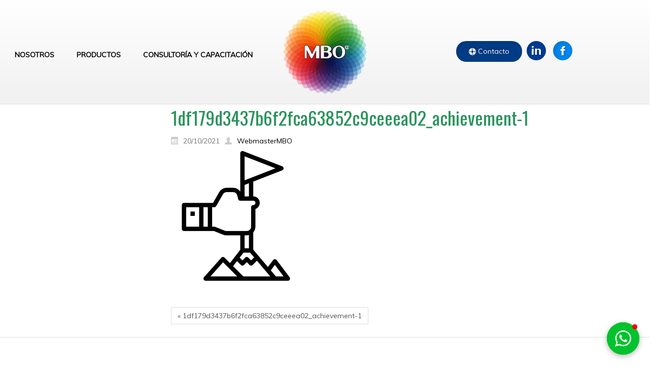

--- FILE ---
content_type: text/html; charset=UTF-8
request_url: https://www.mbomasterbatch.com/1df179d3437b6f2fca63852c9ceeea02_achievement-1/
body_size: 8781
content:
<!DOCTYPE html>
<html dir="ltr" lang="es">
<head>
    <meta charset="UTF-8" />
    <link href="https://www.mbomasterbatch.com/wp-content/themes/MBOSite/images/3c7342963c81225f5828a337fea1804c_circulo1596x96.png" rel="icon" type="image/x-icon" />
    <link rel="pingback" href="https://www.mbomasterbatch.com/xmlrpc.php" />
    <script>
    var themeHasJQuery = !!window.jQuery;
</script>
<script src="https://www.mbomasterbatch.com/wp-content/themes/MBOSite/jquery.js?ver=1.0.586"></script>
<script>
    window._$ = jQuery.noConflict(themeHasJQuery);
</script>
    <meta name="viewport" content="width=device-width, initial-scale=1.0">
<!--[if lte IE 9]>
<link rel="stylesheet" type="text/css" href="https://www.mbomasterbatch.com/wp-content/themes/MBOSite/layout.ie.css" />
<script src="https://www.mbomasterbatch.com/wp-content/themes/MBOSite/layout.ie.js"></script>
<![endif]-->
<link class="" href='//fonts.googleapis.com/css?family=Oswald:300,regular,700|Muli:300,300italic,regular,italic&subset=latin' rel='stylesheet' type='text/css'>
<script src="https://www.mbomasterbatch.com/wp-content/themes/MBOSite/layout.core.js"></script>
<script src="https://www.mbomasterbatch.com/wp-content/themes/MBOSite/CloudZoom.js?ver=1.0.586" type="text/javascript"></script>
    
    <title>1df179d3437b6f2fca63852c9ceeea02_achievement-1 &#8211; MBO Masterbatch</title>
<meta name='robots' content='max-image-preview:large' />
	<style>img:is([sizes="auto" i], [sizes^="auto," i]) { contain-intrinsic-size: 3000px 1500px }</style>
	<!-- Jetpack Site Verification Tags -->
<meta name="google-site-verification" content="hmYYdlt9CJdhP7w1U1IUNmKJA3_Ky-ef6QU64r5y3C0" />
<link rel='dns-prefetch' href='//stats.wp.com' />
<link rel='preconnect' href='//i0.wp.com' />
<link rel='preconnect' href='//c0.wp.com' />
<link rel="alternate" type="application/rss+xml" title="MBO Masterbatch &raquo; Feed" href="https://www.mbomasterbatch.com/feed/" />
<link rel="alternate" type="application/rss+xml" title="MBO Masterbatch &raquo; RSS de los comentarios" href="https://www.mbomasterbatch.com/comments/feed/" />
<script type="text/javascript">
/* <![CDATA[ */
window._wpemojiSettings = {"baseUrl":"https:\/\/s.w.org\/images\/core\/emoji\/16.0.1\/72x72\/","ext":".png","svgUrl":"https:\/\/s.w.org\/images\/core\/emoji\/16.0.1\/svg\/","svgExt":".svg","source":{"concatemoji":"https:\/\/www.mbomasterbatch.com\/wp-includes\/js\/wp-emoji-release.min.js?ver=6.8.3"}};
/*! This file is auto-generated */
!function(s,n){var o,i,e;function c(e){try{var t={supportTests:e,timestamp:(new Date).valueOf()};sessionStorage.setItem(o,JSON.stringify(t))}catch(e){}}function p(e,t,n){e.clearRect(0,0,e.canvas.width,e.canvas.height),e.fillText(t,0,0);var t=new Uint32Array(e.getImageData(0,0,e.canvas.width,e.canvas.height).data),a=(e.clearRect(0,0,e.canvas.width,e.canvas.height),e.fillText(n,0,0),new Uint32Array(e.getImageData(0,0,e.canvas.width,e.canvas.height).data));return t.every(function(e,t){return e===a[t]})}function u(e,t){e.clearRect(0,0,e.canvas.width,e.canvas.height),e.fillText(t,0,0);for(var n=e.getImageData(16,16,1,1),a=0;a<n.data.length;a++)if(0!==n.data[a])return!1;return!0}function f(e,t,n,a){switch(t){case"flag":return n(e,"\ud83c\udff3\ufe0f\u200d\u26a7\ufe0f","\ud83c\udff3\ufe0f\u200b\u26a7\ufe0f")?!1:!n(e,"\ud83c\udde8\ud83c\uddf6","\ud83c\udde8\u200b\ud83c\uddf6")&&!n(e,"\ud83c\udff4\udb40\udc67\udb40\udc62\udb40\udc65\udb40\udc6e\udb40\udc67\udb40\udc7f","\ud83c\udff4\u200b\udb40\udc67\u200b\udb40\udc62\u200b\udb40\udc65\u200b\udb40\udc6e\u200b\udb40\udc67\u200b\udb40\udc7f");case"emoji":return!a(e,"\ud83e\udedf")}return!1}function g(e,t,n,a){var r="undefined"!=typeof WorkerGlobalScope&&self instanceof WorkerGlobalScope?new OffscreenCanvas(300,150):s.createElement("canvas"),o=r.getContext("2d",{willReadFrequently:!0}),i=(o.textBaseline="top",o.font="600 32px Arial",{});return e.forEach(function(e){i[e]=t(o,e,n,a)}),i}function t(e){var t=s.createElement("script");t.src=e,t.defer=!0,s.head.appendChild(t)}"undefined"!=typeof Promise&&(o="wpEmojiSettingsSupports",i=["flag","emoji"],n.supports={everything:!0,everythingExceptFlag:!0},e=new Promise(function(e){s.addEventListener("DOMContentLoaded",e,{once:!0})}),new Promise(function(t){var n=function(){try{var e=JSON.parse(sessionStorage.getItem(o));if("object"==typeof e&&"number"==typeof e.timestamp&&(new Date).valueOf()<e.timestamp+604800&&"object"==typeof e.supportTests)return e.supportTests}catch(e){}return null}();if(!n){if("undefined"!=typeof Worker&&"undefined"!=typeof OffscreenCanvas&&"undefined"!=typeof URL&&URL.createObjectURL&&"undefined"!=typeof Blob)try{var e="postMessage("+g.toString()+"("+[JSON.stringify(i),f.toString(),p.toString(),u.toString()].join(",")+"));",a=new Blob([e],{type:"text/javascript"}),r=new Worker(URL.createObjectURL(a),{name:"wpTestEmojiSupports"});return void(r.onmessage=function(e){c(n=e.data),r.terminate(),t(n)})}catch(e){}c(n=g(i,f,p,u))}t(n)}).then(function(e){for(var t in e)n.supports[t]=e[t],n.supports.everything=n.supports.everything&&n.supports[t],"flag"!==t&&(n.supports.everythingExceptFlag=n.supports.everythingExceptFlag&&n.supports[t]);n.supports.everythingExceptFlag=n.supports.everythingExceptFlag&&!n.supports.flag,n.DOMReady=!1,n.readyCallback=function(){n.DOMReady=!0}}).then(function(){return e}).then(function(){var e;n.supports.everything||(n.readyCallback(),(e=n.source||{}).concatemoji?t(e.concatemoji):e.wpemoji&&e.twemoji&&(t(e.twemoji),t(e.wpemoji)))}))}((window,document),window._wpemojiSettings);
/* ]]> */
</script>
<link rel='stylesheet' id='formidable-css' href='https://www.mbomasterbatch.com/wp-content/plugins/formidable/css/formidableforms.css?ver=115441' type='text/css' media='all' />
<style id='wp-emoji-styles-inline-css' type='text/css'>

	img.wp-smiley, img.emoji {
		display: inline !important;
		border: none !important;
		box-shadow: none !important;
		height: 1em !important;
		width: 1em !important;
		margin: 0 0.07em !important;
		vertical-align: -0.1em !important;
		background: none !important;
		padding: 0 !important;
	}
</style>
<link rel='stylesheet' id='wp-block-library-css' href='https://c0.wp.com/c/6.8.3/wp-includes/css/dist/block-library/style.min.css' type='text/css' media='all' />
<style id='classic-theme-styles-inline-css' type='text/css'>
/*! This file is auto-generated */
.wp-block-button__link{color:#fff;background-color:#32373c;border-radius:9999px;box-shadow:none;text-decoration:none;padding:calc(.667em + 2px) calc(1.333em + 2px);font-size:1.125em}.wp-block-file__button{background:#32373c;color:#fff;text-decoration:none}
</style>
<link rel='stylesheet' id='mediaelement-css' href='https://c0.wp.com/c/6.8.3/wp-includes/js/mediaelement/mediaelementplayer-legacy.min.css' type='text/css' media='all' />
<link rel='stylesheet' id='wp-mediaelement-css' href='https://c0.wp.com/c/6.8.3/wp-includes/js/mediaelement/wp-mediaelement.min.css' type='text/css' media='all' />
<style id='jetpack-sharing-buttons-style-inline-css' type='text/css'>
.jetpack-sharing-buttons__services-list{display:flex;flex-direction:row;flex-wrap:wrap;gap:0;list-style-type:none;margin:5px;padding:0}.jetpack-sharing-buttons__services-list.has-small-icon-size{font-size:12px}.jetpack-sharing-buttons__services-list.has-normal-icon-size{font-size:16px}.jetpack-sharing-buttons__services-list.has-large-icon-size{font-size:24px}.jetpack-sharing-buttons__services-list.has-huge-icon-size{font-size:36px}@media print{.jetpack-sharing-buttons__services-list{display:none!important}}.editor-styles-wrapper .wp-block-jetpack-sharing-buttons{gap:0;padding-inline-start:0}ul.jetpack-sharing-buttons__services-list.has-background{padding:1.25em 2.375em}
</style>
<style id='global-styles-inline-css' type='text/css'>
:root{--wp--preset--aspect-ratio--square: 1;--wp--preset--aspect-ratio--4-3: 4/3;--wp--preset--aspect-ratio--3-4: 3/4;--wp--preset--aspect-ratio--3-2: 3/2;--wp--preset--aspect-ratio--2-3: 2/3;--wp--preset--aspect-ratio--16-9: 16/9;--wp--preset--aspect-ratio--9-16: 9/16;--wp--preset--color--black: #000000;--wp--preset--color--cyan-bluish-gray: #abb8c3;--wp--preset--color--white: #ffffff;--wp--preset--color--pale-pink: #f78da7;--wp--preset--color--vivid-red: #cf2e2e;--wp--preset--color--luminous-vivid-orange: #ff6900;--wp--preset--color--luminous-vivid-amber: #fcb900;--wp--preset--color--light-green-cyan: #7bdcb5;--wp--preset--color--vivid-green-cyan: #00d084;--wp--preset--color--pale-cyan-blue: #8ed1fc;--wp--preset--color--vivid-cyan-blue: #0693e3;--wp--preset--color--vivid-purple: #9b51e0;--wp--preset--gradient--vivid-cyan-blue-to-vivid-purple: linear-gradient(135deg,rgba(6,147,227,1) 0%,rgb(155,81,224) 100%);--wp--preset--gradient--light-green-cyan-to-vivid-green-cyan: linear-gradient(135deg,rgb(122,220,180) 0%,rgb(0,208,130) 100%);--wp--preset--gradient--luminous-vivid-amber-to-luminous-vivid-orange: linear-gradient(135deg,rgba(252,185,0,1) 0%,rgba(255,105,0,1) 100%);--wp--preset--gradient--luminous-vivid-orange-to-vivid-red: linear-gradient(135deg,rgba(255,105,0,1) 0%,rgb(207,46,46) 100%);--wp--preset--gradient--very-light-gray-to-cyan-bluish-gray: linear-gradient(135deg,rgb(238,238,238) 0%,rgb(169,184,195) 100%);--wp--preset--gradient--cool-to-warm-spectrum: linear-gradient(135deg,rgb(74,234,220) 0%,rgb(151,120,209) 20%,rgb(207,42,186) 40%,rgb(238,44,130) 60%,rgb(251,105,98) 80%,rgb(254,248,76) 100%);--wp--preset--gradient--blush-light-purple: linear-gradient(135deg,rgb(255,206,236) 0%,rgb(152,150,240) 100%);--wp--preset--gradient--blush-bordeaux: linear-gradient(135deg,rgb(254,205,165) 0%,rgb(254,45,45) 50%,rgb(107,0,62) 100%);--wp--preset--gradient--luminous-dusk: linear-gradient(135deg,rgb(255,203,112) 0%,rgb(199,81,192) 50%,rgb(65,88,208) 100%);--wp--preset--gradient--pale-ocean: linear-gradient(135deg,rgb(255,245,203) 0%,rgb(182,227,212) 50%,rgb(51,167,181) 100%);--wp--preset--gradient--electric-grass: linear-gradient(135deg,rgb(202,248,128) 0%,rgb(113,206,126) 100%);--wp--preset--gradient--midnight: linear-gradient(135deg,rgb(2,3,129) 0%,rgb(40,116,252) 100%);--wp--preset--font-size--small: 13px;--wp--preset--font-size--medium: 20px;--wp--preset--font-size--large: 36px;--wp--preset--font-size--x-large: 42px;--wp--preset--spacing--20: 0.44rem;--wp--preset--spacing--30: 0.67rem;--wp--preset--spacing--40: 1rem;--wp--preset--spacing--50: 1.5rem;--wp--preset--spacing--60: 2.25rem;--wp--preset--spacing--70: 3.38rem;--wp--preset--spacing--80: 5.06rem;--wp--preset--shadow--natural: 6px 6px 9px rgba(0, 0, 0, 0.2);--wp--preset--shadow--deep: 12px 12px 50px rgba(0, 0, 0, 0.4);--wp--preset--shadow--sharp: 6px 6px 0px rgba(0, 0, 0, 0.2);--wp--preset--shadow--outlined: 6px 6px 0px -3px rgba(255, 255, 255, 1), 6px 6px rgba(0, 0, 0, 1);--wp--preset--shadow--crisp: 6px 6px 0px rgba(0, 0, 0, 1);}:where(.is-layout-flex){gap: 0.5em;}:where(.is-layout-grid){gap: 0.5em;}body .is-layout-flex{display: flex;}.is-layout-flex{flex-wrap: wrap;align-items: center;}.is-layout-flex > :is(*, div){margin: 0;}body .is-layout-grid{display: grid;}.is-layout-grid > :is(*, div){margin: 0;}:where(.wp-block-columns.is-layout-flex){gap: 2em;}:where(.wp-block-columns.is-layout-grid){gap: 2em;}:where(.wp-block-post-template.is-layout-flex){gap: 1.25em;}:where(.wp-block-post-template.is-layout-grid){gap: 1.25em;}.has-black-color{color: var(--wp--preset--color--black) !important;}.has-cyan-bluish-gray-color{color: var(--wp--preset--color--cyan-bluish-gray) !important;}.has-white-color{color: var(--wp--preset--color--white) !important;}.has-pale-pink-color{color: var(--wp--preset--color--pale-pink) !important;}.has-vivid-red-color{color: var(--wp--preset--color--vivid-red) !important;}.has-luminous-vivid-orange-color{color: var(--wp--preset--color--luminous-vivid-orange) !important;}.has-luminous-vivid-amber-color{color: var(--wp--preset--color--luminous-vivid-amber) !important;}.has-light-green-cyan-color{color: var(--wp--preset--color--light-green-cyan) !important;}.has-vivid-green-cyan-color{color: var(--wp--preset--color--vivid-green-cyan) !important;}.has-pale-cyan-blue-color{color: var(--wp--preset--color--pale-cyan-blue) !important;}.has-vivid-cyan-blue-color{color: var(--wp--preset--color--vivid-cyan-blue) !important;}.has-vivid-purple-color{color: var(--wp--preset--color--vivid-purple) !important;}.has-black-background-color{background-color: var(--wp--preset--color--black) !important;}.has-cyan-bluish-gray-background-color{background-color: var(--wp--preset--color--cyan-bluish-gray) !important;}.has-white-background-color{background-color: var(--wp--preset--color--white) !important;}.has-pale-pink-background-color{background-color: var(--wp--preset--color--pale-pink) !important;}.has-vivid-red-background-color{background-color: var(--wp--preset--color--vivid-red) !important;}.has-luminous-vivid-orange-background-color{background-color: var(--wp--preset--color--luminous-vivid-orange) !important;}.has-luminous-vivid-amber-background-color{background-color: var(--wp--preset--color--luminous-vivid-amber) !important;}.has-light-green-cyan-background-color{background-color: var(--wp--preset--color--light-green-cyan) !important;}.has-vivid-green-cyan-background-color{background-color: var(--wp--preset--color--vivid-green-cyan) !important;}.has-pale-cyan-blue-background-color{background-color: var(--wp--preset--color--pale-cyan-blue) !important;}.has-vivid-cyan-blue-background-color{background-color: var(--wp--preset--color--vivid-cyan-blue) !important;}.has-vivid-purple-background-color{background-color: var(--wp--preset--color--vivid-purple) !important;}.has-black-border-color{border-color: var(--wp--preset--color--black) !important;}.has-cyan-bluish-gray-border-color{border-color: var(--wp--preset--color--cyan-bluish-gray) !important;}.has-white-border-color{border-color: var(--wp--preset--color--white) !important;}.has-pale-pink-border-color{border-color: var(--wp--preset--color--pale-pink) !important;}.has-vivid-red-border-color{border-color: var(--wp--preset--color--vivid-red) !important;}.has-luminous-vivid-orange-border-color{border-color: var(--wp--preset--color--luminous-vivid-orange) !important;}.has-luminous-vivid-amber-border-color{border-color: var(--wp--preset--color--luminous-vivid-amber) !important;}.has-light-green-cyan-border-color{border-color: var(--wp--preset--color--light-green-cyan) !important;}.has-vivid-green-cyan-border-color{border-color: var(--wp--preset--color--vivid-green-cyan) !important;}.has-pale-cyan-blue-border-color{border-color: var(--wp--preset--color--pale-cyan-blue) !important;}.has-vivid-cyan-blue-border-color{border-color: var(--wp--preset--color--vivid-cyan-blue) !important;}.has-vivid-purple-border-color{border-color: var(--wp--preset--color--vivid-purple) !important;}.has-vivid-cyan-blue-to-vivid-purple-gradient-background{background: var(--wp--preset--gradient--vivid-cyan-blue-to-vivid-purple) !important;}.has-light-green-cyan-to-vivid-green-cyan-gradient-background{background: var(--wp--preset--gradient--light-green-cyan-to-vivid-green-cyan) !important;}.has-luminous-vivid-amber-to-luminous-vivid-orange-gradient-background{background: var(--wp--preset--gradient--luminous-vivid-amber-to-luminous-vivid-orange) !important;}.has-luminous-vivid-orange-to-vivid-red-gradient-background{background: var(--wp--preset--gradient--luminous-vivid-orange-to-vivid-red) !important;}.has-very-light-gray-to-cyan-bluish-gray-gradient-background{background: var(--wp--preset--gradient--very-light-gray-to-cyan-bluish-gray) !important;}.has-cool-to-warm-spectrum-gradient-background{background: var(--wp--preset--gradient--cool-to-warm-spectrum) !important;}.has-blush-light-purple-gradient-background{background: var(--wp--preset--gradient--blush-light-purple) !important;}.has-blush-bordeaux-gradient-background{background: var(--wp--preset--gradient--blush-bordeaux) !important;}.has-luminous-dusk-gradient-background{background: var(--wp--preset--gradient--luminous-dusk) !important;}.has-pale-ocean-gradient-background{background: var(--wp--preset--gradient--pale-ocean) !important;}.has-electric-grass-gradient-background{background: var(--wp--preset--gradient--electric-grass) !important;}.has-midnight-gradient-background{background: var(--wp--preset--gradient--midnight) !important;}.has-small-font-size{font-size: var(--wp--preset--font-size--small) !important;}.has-medium-font-size{font-size: var(--wp--preset--font-size--medium) !important;}.has-large-font-size{font-size: var(--wp--preset--font-size--large) !important;}.has-x-large-font-size{font-size: var(--wp--preset--font-size--x-large) !important;}
:where(.wp-block-post-template.is-layout-flex){gap: 1.25em;}:where(.wp-block-post-template.is-layout-grid){gap: 1.25em;}
:where(.wp-block-columns.is-layout-flex){gap: 2em;}:where(.wp-block-columns.is-layout-grid){gap: 2em;}
:root :where(.wp-block-pullquote){font-size: 1.5em;line-height: 1.6;}
</style>
<link rel='stylesheet' id='theme-bootstrap-css' href='//www.mbomasterbatch.com/wp-content/themes/MBOSite/bootstrap.min.css?ver=1.0.586' type='text/css' media='all' />
<link rel='stylesheet' id='theme-style-css' href='//www.mbomasterbatch.com/wp-content/themes/MBOSite/style.min.css?ver=1.0.586' type='text/css' media='all' />
<script type="text/javascript" src="https://c0.wp.com/c/6.8.3/wp-includes/js/jquery/jquery.min.js" id="jquery-core-js"></script>
<script type="text/javascript" src="https://c0.wp.com/c/6.8.3/wp-includes/js/jquery/jquery-migrate.min.js" id="jquery-migrate-js"></script>
<script type="text/javascript" src="//www.mbomasterbatch.com/wp-content/themes/MBOSite/bootstrap.min.js?ver=1.0.586" id="theme-bootstrap-js"></script>
<script type="text/javascript" src="//www.mbomasterbatch.com/wp-content/themes/MBOSite/script.js?ver=1.0.586" id="theme-script-js"></script>
<link rel="https://api.w.org/" href="https://www.mbomasterbatch.com/wp-json/" /><link rel="alternate" title="JSON" type="application/json" href="https://www.mbomasterbatch.com/wp-json/wp/v2/media/35" /><link rel="EditURI" type="application/rsd+xml" title="RSD" href="https://www.mbomasterbatch.com/xmlrpc.php?rsd" />
<link rel='shortlink' href='https://wp.me/adsHya-z' />
<link rel="alternate" title="oEmbed (JSON)" type="application/json+oembed" href="https://www.mbomasterbatch.com/wp-json/oembed/1.0/embed?url=https%3A%2F%2Fwww.mbomasterbatch.com%2F1df179d3437b6f2fca63852c9ceeea02_achievement-1%2F" />
<link rel="alternate" title="oEmbed (XML)" type="text/xml+oembed" href="https://www.mbomasterbatch.com/wp-json/oembed/1.0/embed?url=https%3A%2F%2Fwww.mbomasterbatch.com%2F1df179d3437b6f2fca63852c9ceeea02_achievement-1%2F&#038;format=xml" />
<script type="text/javascript">document.documentElement.className += " js";</script>
	<style>img#wpstats{display:none}</style>
		<script>window.wpJQuery = window.jQuery;</script><meta name="description" content="Empresa Mexicana de manufactura de masterbatch" />
<link rel="icon" href="https://i0.wp.com/www.mbomasterbatch.com/wp-content/uploads/2021/10/cropped-circulo-1-5-96x96-1.png?fit=32%2C32&#038;ssl=1" sizes="32x32" />
<link rel="icon" href="https://i0.wp.com/www.mbomasterbatch.com/wp-content/uploads/2021/10/cropped-circulo-1-5-96x96-1.png?fit=192%2C192&#038;ssl=1" sizes="192x192" />
<link rel="apple-touch-icon" href="https://i0.wp.com/www.mbomasterbatch.com/wp-content/uploads/2021/10/cropped-circulo-1-5-96x96-1.png?fit=180%2C180&#038;ssl=1" />
<meta name="msapplication-TileImage" content="https://i0.wp.com/www.mbomasterbatch.com/wp-content/uploads/2021/10/cropped-circulo-1-5-96x96-1.png?fit=270%2C270&#038;ssl=1" />
    
</head>
<body class="attachment wp-singular attachment-template-default single single-attachment postid-35 attachmentid-35 attachment-png wp-theme-MBOSite  hfeed bootstrap bd-body-6 bd-pagebackground bd-margins">
<header class=" bd-headerarea-1 bd-margins">
        <section class=" bd-section-7 bd-page-width bd-tagstyles  " id="section7" data-section-title="Section">
    <div class="bd-container-inner bd-margins clearfix">
        <div class=" bd-layoutcontainer-22 bd-page-width  bd-columns bd-no-margins">
    <div class="bd-container-inner">
        <div class="container-fluid">
            <div class="row 
 bd-row-flex 
 bd-row-align-middle">
                <div class=" bd-columnwrapper-51 
 col-lg-5
 col-md-7
 col-sm-8">
    <div class="bd-layoutcolumn-51 bd-column" ><div class="bd-vertical-align-wrapper">    
    <nav class=" bd-hmenu-1"  data-responsive-menu="true" data-responsive-levels="expand on click" data-responsive-type="" data-offcanvas-delay="0ms" data-offcanvas-duration="700ms" data-offcanvas-timing-function="ease">
        
            <div class=" bd-menuoverlay-16 bd-menu-overlay"></div>
            <div class=" bd-responsivemenu-11 collapse-button">
    <div class="bd-container-inner">
        <div class="bd-menuitem-4 ">
            <a  data-toggle="collapse"
                data-target=".bd-hmenu-1 .collapse-button + .navbar-collapse"
                href="#" onclick="return false;">
                    <span>MENU</span>
            </a>
        </div>
    </div>
</div>
            <div class="navbar-collapse collapse ">
        
        <div class=" bd-horizontalmenu-58 clearfix">
            <div class="bd-container-inner">
            
            
<ul class=" bd-menu-51 nav nav-pills nav-center">
    <li class=" bd-menuitem-31 bd-toplevel-item ">
    <a class=" "  href="https://www.mbomasterbatch.com/nosotros/">
        <span>
            Nosotros        </span>
    </a>    </li>
    
<li class=" bd-menuitem-31 bd-toplevel-item ">
    <a class=" "  href="https://www.mbomasterbatch.com/productos/">
        <span>
            Productos        </span>
    </a>    </li>
    
<li class=" bd-menuitem-31 bd-toplevel-item ">
    <a class=" "  href="https://www.mbomasterbatch.com/consultoria-y-capacitacion/">
        <span>
            Consultoría y Capacitación        </span>
    </a>    </li>
    
</ul>            
            </div>
        </div>
        

        <div class="bd-menu-close-icon">
    <a href="#" class="bd-icon  bd-icon-26"></a>
</div>

        
            </div>
    </nav>
    
</div></div>
</div>
	
		<div class=" bd-columnwrapper-53 
 col-lg-2
 col-md-3
 col-sm-3">
    <div class="bd-layoutcolumn-53 bd-column" ><div class="bd-vertical-align-wrapper"><a class="bd-imagelink-45  bd-own-margins "  href="https://www.mbomasterbatch.com">
<img class=" bd-imagestyles" src="https://www.mbomasterbatch.com/wp-content/themes/MBOSite/images/ea587e62f247e699d54c2f0b9be3b3ce_MBO_10x10cm_Web_RGB_Blanco.png">
</a></div></div>
</div>
	
		<div class=" bd-columnwrapper-52 
 col-lg-5
 col-md-2
 col-sm-1">
    <div class="bd-layoutcolumn-52 bd-column" ><div class="bd-vertical-align-wrapper"><a 
 href="https://www.mbomasterbatch.com/contacto/" class="bd-linkbutton-32 hidden-sm  bd-button-34 bd-icon bd-icon-84 bd-own-margins bd-content-element"    >
    Contacto
</a>
	
		<a class="bd-iconlink-23 bd-no-margins bd-own-margins bd-iconlink " href="https://www.linkedin.com/company/mbo-masterbatch/about/"
 target="_blank">
    <span class="bd-icon-86 bd-icon "></span>
</a>
	
		<a class="bd-iconlink-19 bd-no-margins bd-own-margins bd-iconlink " href="https://www.facebook.com/MBO.masterbatch"
 target="_blank">
    <span class="bd-icon-82 bd-icon "></span>
</a>
	
		<div  class=" bd-primarywidgetarea-8 clearfix" data-position="primary"><div class=" bd-block bd-own-margins widget widget_block" id="block-3" data-block-id="block-3">
        <div class=" bd-blockcontent bd-tagstyles ">

<div class="wp-block-group"><div class="wp-block-group__inner-container is-layout-flow wp-block-group-is-layout-flow"><p>
            <div 
                class="elfsight-widget-whatsapp-chat elfsight-widget" 
                data-elfsight-whatsapp-chat-options="%7B%22facebookSubgoup%22%3Anull%2C%22whatsappSubgoup%22%3Anull%2C%22telegramSubgoup%22%3Anull%2C%22viberSubgoup%22%3Anull%2C%22rumbletalkSubgoup%22%3Anull%2C%22divider-1%22%3Anull%2C%22userAccessToken%22%3Anull%2C%22page%22%3Anull%2C%22phone%22%3A%225215543371298%22%2C%22link%22%3Anull%2C%22userAccessTokenBubbleSubgroup%22%3Anull%2C%22bubbleIcon%22%3A%22whatsapp-chat%22%2C%22bubbleText%22%3Anull%2C%22picture%22%3A%22custom%22%2C%22pictureLibrary%22%3A%7B%22photo%22%3A%22https%3A%5C%2F%5C%2Fpbs.twimg.com%5C%2Fprofile_images%5C%2F951055655594545153%5C%2FF6eybr-i.jpg%22%7D%2C%22pictureCustom%22%3A%22https%3A%5C%2F%5C%2Fwww.mbomasterbatch.com%5C%2Fwp-content%5C%2Fuploads%5C%2F2021%5C%2F10%5C%2FMBO_10x10cm_Web_RGB_Blanco.png%22%2C%22name%22%3A%22MBO%20Master%20Bach%22%2C%22nameCaptionType%22%3A%22custom%22%2C%22nameCaptionReplyTime%22%3A%22Typically%20replies%20within%20a%20day%22%2C%22nameCaptionCustom%22%3A%22Estamos%20listos%20para%20atenderte.%22%2C%22welcomeMessage%22%3A%22Hola%20%5Cud83d%5Cudc4b%3Cbr%3E%3Cbr%3E%3Cdiv%3E%5Cu00bfC%5Cu00f3mo%20podemos%20ayudarte%3F%3C%5C%2Fdiv%3E%22%2C%22buttonText%22%3A%22Enviar%20mensaje%22%2C%22buttonIconVisible%22%3Atrue%2C%22position%22%3A%22floating%22%2C%22align%22%3A%22right%22%2C%22whereToDisplayChat%22%3A%22allPages%22%2C%22excludedPages%22%3A%5B%5D%2C%22specificPages%22%3A%5B%5D%2C%22devicesToDisplay%22%3A%5B%22mobile%22%2C%22desktop%22%5D%2C%22showChatTo%22%3A%22allVisitors%22%2C%22displayDays%22%3A%5B0%2C1%2C2%2C3%2C4%2C5%2C6%5D%2C%22timeSchedule%22%3Afalse%2C%22displayStartTime%22%3A%2200%3A00%22%2C%22displayEndTime%22%3A%2200%3A00%22%2C%22timeZone%22%3A0%2C%22timeOnPage%22%3A0%2C%22timeOnSite%22%3A0%2C%22scrollPosition%22%3A0%2C%22exiIntent%22%3Afalse%2C%22notifications%22%3A%5B%22bubbleBadge%22%2C%22tabTitle%22%5D%2C%22headerBackgroundColor%22%3A%22rgb%28255%2C%20255%2C%20255%29%22%2C%22buttonColor%22%3A%22rgb%280%2C%20153%2C%2017%29%22%2C%22bubbleBackgroundColor%22%3A%22rgb%280%2C%20195%2C%2045%29%22%2C%22bubbleIconColor%22%3A%22rgb%28255%2C%20255%2C%20255%29%22%2C%22windowBackgroundColor%22%3A%22rgb%28230%2C%20221%2C%20212%29%22%2C%22windowBackgroundPattern%22%3A%22https%3A%5C%2F%5C%2Felfsight.com%5C%2Fassets%5C%2Fchats%5C%2Fpatterns%5C%2Fwhatsapp.png%22%2C%22buttonBorderRadius%22%3A20%2C%22widgetId%22%3A%221%22%7D" 
                data-elfsight-whatsapp-chat-version="1.2.0"
                data-elfsight-widget-id="elfsight-whatsapp-chat-1">
            </div>
            </p>
</div></div>
</div>
</div>
    <div class=" bd-block bd-own-margins widget widget_block" id="block-4" data-block-id="block-4">
        <div class=" bd-blockcontent bd-tagstyles ">

<div class="wp-block-group"><div class="wp-block-group__inner-container is-layout-flow wp-block-group-is-layout-flow"></div></div>
</div>
</div></div></div></div>
</div>
            </div>
        </div>
    </div>
</div>
    </div>
</section>
</header>
	
		<div class=" bd-stretchtobottom-4 bd-stretch-to-bottom" data-control-selector=".bd-contentlayout-6">
<div class="bd-contentlayout-6  bd-sheetstyles  bd-no-margins bd-margins" >
    <div class="bd-container-inner">

        <div class="bd-flex-vertical bd-stretch-inner bd-contentlayout-offset">
            
 
                                        <div class="bd-flex-horizontal bd-flex-wide bd-no-margins">
                
 
                                    <aside class="bd-sidebararea-5-column  bd-flex-vertical bd-flex-fixed">
                    <div class="bd-sidebararea-5 bd-flex-wide  bd-contentlayout-offset">
                        
                        <div  class=" bd-primarywidgetarea-2 clearfix" data-position="primary"><div class=" bd-block bd-own-margins widget widget_block" id="block-3" data-block-id="block-3">
        <div class=" bd-blockcontent bd-tagstyles ">

<div class="wp-block-group"><div class="wp-block-group__inner-container is-layout-flow wp-block-group-is-layout-flow"><p>
            <div 
                class="elfsight-widget-whatsapp-chat elfsight-widget" 
                data-elfsight-whatsapp-chat-options="%7B%22facebookSubgoup%22%3Anull%2C%22whatsappSubgoup%22%3Anull%2C%22telegramSubgoup%22%3Anull%2C%22viberSubgoup%22%3Anull%2C%22rumbletalkSubgoup%22%3Anull%2C%22divider-1%22%3Anull%2C%22userAccessToken%22%3Anull%2C%22page%22%3Anull%2C%22phone%22%3A%225215543371298%22%2C%22link%22%3Anull%2C%22userAccessTokenBubbleSubgroup%22%3Anull%2C%22bubbleIcon%22%3A%22whatsapp-chat%22%2C%22bubbleText%22%3Anull%2C%22picture%22%3A%22custom%22%2C%22pictureLibrary%22%3A%7B%22photo%22%3A%22https%3A%5C%2F%5C%2Fpbs.twimg.com%5C%2Fprofile_images%5C%2F951055655594545153%5C%2FF6eybr-i.jpg%22%7D%2C%22pictureCustom%22%3A%22https%3A%5C%2F%5C%2Fwww.mbomasterbatch.com%5C%2Fwp-content%5C%2Fuploads%5C%2F2021%5C%2F10%5C%2FMBO_10x10cm_Web_RGB_Blanco.png%22%2C%22name%22%3A%22MBO%20Master%20Bach%22%2C%22nameCaptionType%22%3A%22custom%22%2C%22nameCaptionReplyTime%22%3A%22Typically%20replies%20within%20a%20day%22%2C%22nameCaptionCustom%22%3A%22Estamos%20listos%20para%20atenderte.%22%2C%22welcomeMessage%22%3A%22Hola%20%5Cud83d%5Cudc4b%3Cbr%3E%3Cbr%3E%3Cdiv%3E%5Cu00bfC%5Cu00f3mo%20podemos%20ayudarte%3F%3C%5C%2Fdiv%3E%22%2C%22buttonText%22%3A%22Enviar%20mensaje%22%2C%22buttonIconVisible%22%3Atrue%2C%22position%22%3A%22floating%22%2C%22align%22%3A%22right%22%2C%22whereToDisplayChat%22%3A%22allPages%22%2C%22excludedPages%22%3A%5B%5D%2C%22specificPages%22%3A%5B%5D%2C%22devicesToDisplay%22%3A%5B%22mobile%22%2C%22desktop%22%5D%2C%22showChatTo%22%3A%22allVisitors%22%2C%22displayDays%22%3A%5B0%2C1%2C2%2C3%2C4%2C5%2C6%5D%2C%22timeSchedule%22%3Afalse%2C%22displayStartTime%22%3A%2200%3A00%22%2C%22displayEndTime%22%3A%2200%3A00%22%2C%22timeZone%22%3A0%2C%22timeOnPage%22%3A0%2C%22timeOnSite%22%3A0%2C%22scrollPosition%22%3A0%2C%22exiIntent%22%3Afalse%2C%22notifications%22%3A%5B%22bubbleBadge%22%2C%22tabTitle%22%5D%2C%22headerBackgroundColor%22%3A%22rgb%28255%2C%20255%2C%20255%29%22%2C%22buttonColor%22%3A%22rgb%280%2C%20153%2C%2017%29%22%2C%22bubbleBackgroundColor%22%3A%22rgb%280%2C%20195%2C%2045%29%22%2C%22bubbleIconColor%22%3A%22rgb%28255%2C%20255%2C%20255%29%22%2C%22windowBackgroundColor%22%3A%22rgb%28230%2C%20221%2C%20212%29%22%2C%22windowBackgroundPattern%22%3A%22https%3A%5C%2F%5C%2Felfsight.com%5C%2Fassets%5C%2Fchats%5C%2Fpatterns%5C%2Fwhatsapp.png%22%2C%22buttonBorderRadius%22%3A20%2C%22widgetId%22%3A%221%22%7D" 
                data-elfsight-whatsapp-chat-version="1.2.0"
                data-elfsight-widget-id="elfsight-whatsapp-chat-1">
            </div>
            </p>
</div></div>
</div>
</div>
    <div class=" bd-block bd-own-margins widget widget_block" id="block-4" data-block-id="block-4">
        <div class=" bd-blockcontent bd-tagstyles ">

<div class="wp-block-group"><div class="wp-block-group__inner-container is-layout-flow wp-block-group-is-layout-flow"></div></div>
</div>
</div></div>                        
                    </div>
                </aside>
                                    <div class="bd-flex-vertical bd-flex-wide bd-no-margins">
                    

                    <div class=" bd-layoutitemsbox-20 bd-flex-wide bd-no-margins">
    <div class=" bd-content-15">
    
            <div class=" bd-blog-2">
        <div class="bd-container-inner">
        
                    
        <div class=" bd-grid-5 bd-margins">
            <div class="container-fluid">
                <div class="separated-grid row">
                        
                        <div class="separated-item-34 col-md-12 ">
                        
                            <div class="bd-griditem-34">
                                <article id="post-35" class=" bd-article-3 clearfix hentry post-35 attachment type-attachment status-inherit hentry">
        <h2 class="entry-title  bd-postheader-3">
        1df179d3437b6f2fca63852c9ceeea02_achievement-1    </h2>
	
		<div class=" bd-layoutbox-8 bd-no-margins clearfix">
    <div class="bd-container-inner">
        <div class=" bd-posticondate-4 bd-no-margins">
    <span class=" bd-icon bd-icon-39"><time class="entry-date published updated" datetime="2021-10-20T02:43:24+00:00">20/10/2021</time></span>
</div>
	
		<div class="author vcard  bd-posticonauthor-5 bd-no-margins">
    <a class="url" href="https://www.mbomasterbatch.com/author/webmastermbo/" title="View all posts by WebmasterMBO">
        <span class=" bd-icon bd-icon-41"><span class="fn n">WebmasterMBO</span></span>
    </a>
</div>
	
		<div class=" bd-posticonedit-6 bd-no-margins">
    </div>
    </div>
</div>
	
		<div class=" bd-layoutbox-10 bd-no-margins clearfix">
    <div class="bd-container-inner">
        	
		<div class=" bd-postcontent-2 bd-tagstyles entry-content bd-contentlayout-offset" >
    <p class="attachment"><a href="https://i0.wp.com/www.mbomasterbatch.com/wp-content/uploads/2021/10/1df179d3437b6f2fca63852c9ceeea02_achievement-1.png?ssl=1"><img fetchpriority="high" decoding="async" width="256" height="256" src="https://i0.wp.com/www.mbomasterbatch.com/wp-content/uploads/2021/10/1df179d3437b6f2fca63852c9ceeea02_achievement-1.png?fit=256%2C256&amp;ssl=1" class="attachment-medium size-medium" alt="" srcset="https://i0.wp.com/www.mbomasterbatch.com/wp-content/uploads/2021/10/1df179d3437b6f2fca63852c9ceeea02_achievement-1.png?w=256&amp;ssl=1 256w, https://i0.wp.com/www.mbomasterbatch.com/wp-content/uploads/2021/10/1df179d3437b6f2fca63852c9ceeea02_achievement-1.png?resize=150%2C150&amp;ssl=1 150w" sizes="(max-width: 256px) 100vw, 256px" /></a></p>
</div>
    </div>
</div>
	
		<div class=" bd-layoutbox-12 bd-no-margins clearfix">
    <div class="bd-container-inner">
        <div class=" bd-posticontags-8 bd-no-margins">
        </div>
	
		<div class=" bd-posticoncategory-7 bd-no-margins">
    </div>
    </div>
</div>
</article>
                                                                    <div class=" bd-comments-2" id="comments">
	<div class="bd-container-inner">
		</div>
</div>                                                            </div>
                        </div>
                </div>
            </div>
        </div>
        <div class=" bd-blogpagination-2">
    <ul class="bd-pagination-15 pagination">
        <li class="bd-paginationitem-15">
        <a href="https://www.mbomasterbatch.com/1df179d3437b6f2fca63852c9ceeea02_achievement-1/" title="1df179d3437b6f2fca63852c9ceeea02_achievement-1" rel="prev">&laquo; 1df179d3437b6f2fca63852c9ceeea02_achievement-1</a>    </li>
    
    </ul>
</div>
        </div>
    </div>
</div>
</div>

                    
                </div>
                
            </div>
            
        </div>

    </div>
</div></div>
	
		<footer class=" bd-footerarea-1">
            <section class=" bd-section-1 bd-background-width bd-tagstyles " id="section4" data-section-title="Footer Four Columns Dark">
    <div class="bd-container-inner bd-margins clearfix">
        <div class=" bd-layoutcontainer-8 bd-columns bd-no-margins">
    <div class="bd-container-inner">
        <div class="container-fluid">
            <div class="row 
 bd-row-flex 
 bd-row-align-top">
                <div class=" bd-columnwrapper-7 
 col-md-3
 col-sm-6">
    <div class="bd-layoutcolumn-7 bd-column" ><div class="bd-vertical-align-wrapper">
<a class=" bd-logo-7" href="">
<img class=" bd-imagestyles" src="https://www.mbomasterbatch.com/wp-content/themes/MBOSite/images/44f79d44200fff9d2b6329427f883fed_MBO_10x10cm_Web_RGB_Blanco.png" alt="MBO Masterbatch">
</a>
	
		<div class=" bd-spacer-5 clearfix"></div>
	
		<p class=" bd-textblock-6 bd-content-element">
    MBO es una empresa 100% mexicana fundada en el año 2000, dedicada al suministro de pigmentos, masterbatch y aditivos para la industria del plástico.</p>
	
		<a 
 href="https://www.mbomasterbatch.com/docs/mbo-presentacion.pdf" class="bd-linkbutton-67 hidden-sm  bd-button-52 bd-icon bd-icon-127 bd-own-margins bd-content-element"    >
    &nbsp; Carta Presentación
</a></div></div>
</div>
	
		<div class=" bd-columnwrapper-18 
 col-md-3
 col-sm-6">
    <div class="bd-layoutcolumn-18 bd-column" ><div class="bd-vertical-align-wrapper"><h2 class=" bd-textblock-8 bd-content-element">
    Contacto</h2>
	
		<div class=" bd-spacer-7 clearfix"></div>
	
		<div class=" bd-layoutbox-25 bd-no-margins clearfix">
    <div class="bd-container-inner">
        <span class="bd-iconlink-2 bd-own-margins bd-icon-28 bd-icon "></span>
	
		<p class=" bd-textblock-10 bd-no-margins bd-content-element">
    Mitla No. 78-1 México,&nbsp;<br>Col. Narvarte,&nbsp;<br>Alcaldía Benito Juárez,&nbsp;<br>CDMX, C.P. 03020</p>
    </div>
</div>
	
		<div class=" bd-spacer-12 clearfix"></div>
	
		<div class=" bd-layoutbox-27 bd-no-margins clearfix">
    <div class="bd-container-inner">
        <span class="bd-iconlink-5 bd-own-margins bd-icon-33 bd-icon "></span>
	
		<p class=" bd-textblock-12 bd-no-margins bd-content-element">
    CDMX: 55 4337 1298<br>
GDL: 33 1513 5898</p>
    </div>
</div>
	
		<div class=" bd-spacer-14 clearfix"></div>
	
		<div class=" bd-layoutbox-29 bd-no-margins clearfix">
    <div class="bd-container-inner">
        <span class="bd-iconlink-7 bd-own-margins bd-icon-38 bd-icon "></span>
	
		<p class=" bd-textblock-14 bd-no-margins bd-content-element">
    <br><a href="mailto:contacto@mbomasterbatch.com.mx" draggable="false">contacto@mbomasterbatch.com.mx</a></p>
    </div>
</div></div></div>
</div>
	
		<div class=" bd-columnwrapper-20 
 col-md-3
 col-sm-6">
    <div class="bd-layoutcolumn-20 bd-column" ><div class="bd-vertical-align-wrapper"><h2 class=" bd-textblock-16 bd-content-element">
    enlaces</h2>
	
		<div class=" bd-spacer-16 clearfix"></div>
	
		<p class=" bd-textblock-617 bd-no-margins bd-content-element">
    <a href="https://www.mbomasterbatch.com/" draggable="false">Inicio</a></p>
	
		<div class="bd-separator-10  bd-separator-center bd-separator-content-center clearfix" >
    <div class="bd-container-inner">
        <div class="bd-separator-inner">
            
        </div>
    </div>
</div>
	
		<p class=" bd-textblock-18 bd-no-margins bd-content-element">
    <a href="https://www.mbomasterbatch.com/nosotros/">Nosotros</a></p>
	
		<div class="bd-separator-2  bd-separator-center bd-separator-content-center clearfix" >
    <div class="bd-container-inner">
        <div class="bd-separator-inner">
            
        </div>
    </div>
</div>
	
		<p class=" bd-textblock-20 bd-no-margins bd-content-element">
    <a href="https://www.mbomasterbatch.com/productos/">Productos</a></p>
	
		<div class="bd-separator-6  bd-separator-center bd-separator-content-center clearfix" >
    <div class="bd-container-inner">
        <div class="bd-separator-inner">
            
        </div>
    </div>
</div>
	
		<p class=" bd-textblock-22 bd-no-margins bd-content-element">
    <a href="https://www.mbomasterbatch.com/consultoria-y-capacitacion/">Consultoría y Capacitación</a></p>
	
		<div class="bd-separator-29  bd-separator-center bd-separator-content-center clearfix" >
    <div class="bd-container-inner">
        <div class="bd-separator-inner">
            
        </div>
    </div>
</div>
	
		<p class=" bd-textblock-91 bd-no-margins bd-content-element">
    <a href="https://www.mbomasterbatch.com/contacto/">Contacto</a></p>
	
		<div class="bd-separator-8  bd-separator-center bd-separator-content-center clearfix" >
    <div class="bd-container-inner">
        <div class="bd-separator-inner">
            
        </div>
    </div>
</div>
	
		<p class=" bd-textblock-37 bd-no-margins bd-content-element">
    <a href="https://www.mbomasterbatch.com/politica-privacidad/">Política de Privacidad</a></p></div></div>
</div>
	
		<div class=" bd-columnwrapper-22 
 col-md-3
 col-sm-6">
    <div class="bd-layoutcolumn-22 bd-column" ><div class="bd-vertical-align-wrapper"><img class="bd-imagelink-29 bd-own-margins bd-imagestyles   "  src="https://www.mbomasterbatch.com/wp-content/themes/MBOSite/images/ff7f0d83a52b34e70ba79ca2670259f1_iso9001nota.jpg">
	
		<p class=" bd-textblock-528 bd-content-element">
    Nuestros procesos están desarrollados de acuerdo a los requerimientos establecidos por la norma    ISO 9001:2015 para satisfacer las necesidades y expectativas de nuestros clientes y demás partes interesadas.</p></div></div>
</div>
            </div>
        </div>
    </div>
</div>
    </div>
</section>
	
		<section class=" bd-section-2 bd-page-width bd-tagstyles " id="section2" data-section-title="Simplest Footer">
    <div class="bd-container-inner bd-margins clearfix">
        <p class=" bd-textblock-2 bd-no-margins bd-content-element">
    © MBO REPRESENTACIONES INDUSTRIALES, S.A. C.V. TODOS LOS DERECHOS RESERVADOS.</p>
    </div>
</section>
    </footer>
	
		<div data-smooth-scroll data-animation-time="250" class=" bd-smoothscroll-3"><a href="#" class=" bd-backtotop-1 ">
    <span class="bd-icon-67 bd-icon "></span>
</a></div>
<div id="wp-footer">
    <script type="speculationrules">
{"prefetch":[{"source":"document","where":{"and":[{"href_matches":"\/*"},{"not":{"href_matches":["\/wp-*.php","\/wp-admin\/*","\/wp-content\/uploads\/*","\/wp-content\/*","\/wp-content\/plugins\/*","\/wp-content\/themes\/MBOSite\/*","\/*\\?(.+)"]}},{"not":{"selector_matches":"a[rel~=\"nofollow\"]"}},{"not":{"selector_matches":".no-prefetch, .no-prefetch a"}}]},"eagerness":"conservative"}]}
</script>
<script type="text/javascript" id="jetpack-stats-js-before">
/* <![CDATA[ */
_stq = window._stq || [];
_stq.push([ "view", JSON.parse("{\"v\":\"ext\",\"blog\":\"198932962\",\"post\":\"35\",\"tz\":\"0\",\"srv\":\"www.mbomasterbatch.com\",\"j\":\"1:15.2\"}") ]);
_stq.push([ "clickTrackerInit", "198932962", "35" ]);
/* ]]> */
</script>
<script type="text/javascript" src="https://stats.wp.com/e-202546.js" id="jetpack-stats-js" defer="defer" data-wp-strategy="defer"></script>
<script type="text/javascript" src="https://c0.wp.com/c/6.8.3/wp-includes/js/comment-reply.min.js" id="comment-reply-js" async="async" data-wp-strategy="async"></script>
<script type="text/javascript" src="https://www.mbomasterbatch.com/wp-content/plugins/elfsight-whatsapp-chat-cc/assets/elfsight-whatsapp-chat.js?ver=1.2.0" id="elfsight-whatsapp-chat-js"></script>
    <!-- 59 queries. 0.218 seconds. -->
</div>
</body>
</html>

--- FILE ---
content_type: text/javascript
request_url: https://www.mbomasterbatch.com/wp-content/plugins/elfsight-whatsapp-chat-cc/assets/elfsight-whatsapp-chat.js?ver=1.2.0
body_size: 141393
content:
/*
    WhatsApp Chat
    Version: 1.2.0
    Release date: Tue Sep 08 2020

    https://elfsight.com

    Copyright (c) 2020 Elfsight, LLC. ALL RIGHTS RESERVED
*/

!function(){"use strict";!function(e){var t={};function n(r){if(t[r])return t[r].exports;var i=t[r]={i:r,l:!1,exports:{}};return e[r].call(i.exports,i,i.exports,n),i.l=!0,i.exports}n.m=e,n.c=t,n.d=function(e,t,r){n.o(e,t)||Object.defineProperty(e,t,{enumerable:!0,get:r})},n.r=function(e){"undefined"!=typeof Symbol&&Symbol.toStringTag&&Object.defineProperty(e,Symbol.toStringTag,{value:"Module"}),Object.defineProperty(e,"__esModule",{value:!0})},n.t=function(e,t){if(1&t&&(e=n(e)),8&t)return e;if(4&t&&"object"==typeof e&&e&&e.__esModule)return e;var r=Object.create(null);if(n.r(r),Object.defineProperty(r,"default",{enumerable:!0,value:e}),2&t&&"string"!=typeof e)for(var i in e)n.d(r,i,function(t){return e[t]}.bind(null,i));return r},n.n=function(e){var t=e&&e.__esModule?function(){return e.default}:function(){return e};return n.d(t,"a",t),t},n.o=function(e,t){return Object.prototype.hasOwnProperty.call(e,t)},n.p="",n(n.s=296)}([function(e,t,n){e.exports=n(208)},function(e,t,n){(function(e){n.d(t,"a",function(){return ne}),n.d(t,"c",function(){return _e});var r=n(87),i=n(0),o=n.n(i),a=(n(86),n(181)),s=n(182),l=n(118),u=n(117),c=n.n(u);function f(){return(f=Object.assign||function(e){for(var t=1;t<arguments.length;t++){var n=arguments[t];for(var r in n)Object.prototype.hasOwnProperty.call(n,r)&&(e[r]=n[r])}return e}).apply(this,arguments)}var p=function(e,t){for(var n=[e[0]],r=0,i=t.length;r<i;r+=1)n.push(t[r],e[r+1]);return n},d=function(e){return null!==e&&"object"==typeof e&&"[object Object]"===(e.toString?e.toString():Object.prototype.toString.call(e))&&!Object(r.typeOf)(e)},h=Object.freeze([]),g=Object.freeze({});function m(e){return"function"==typeof e}function v(e){return e.displayName||e.name||"Component"}function b(e){return e&&"string"==typeof e.styledComponentId}var y=void 0!==e&&(e.env.REACT_APP_SC_ATTR||e.env.SC_ATTR)||"data-styled",w="undefined"!=typeof window&&"HTMLElement"in window,x="boolean"==typeof SC_DISABLE_SPEEDY&&SC_DISABLE_SPEEDY||void 0!==e&&(e.env.REACT_APP_SC_DISABLE_SPEEDY||e.env.SC_DISABLE_SPEEDY)||!1,_=function(){return n.nc};function k(e){for(var t=arguments.length,n=new Array(t>1?t-1:0),r=1;r<t;r++)n[r-1]=arguments[r];throw new Error("An error occurred. See https://github.com/styled-components/styled-components/blob/master/packages/styled-components/src/utils/errors.md#"+e+" for more information."+(n.length>0?" Additional arguments: "+n.join(", "):""))}var C=function(e){var t=document.head,n=e||t,r=document.createElement("style"),i=function(e){for(var t=e.childNodes,n=t.length;n>=0;n--){var r=t[n];if(r&&1===r.nodeType&&r.hasAttribute(y))return r}}(n),o=void 0!==i?i.nextSibling:null;r.setAttribute(y,"active"),r.setAttribute("data-styled-version","5.1.1");var a=_();return a&&r.setAttribute("nonce",a),n.insertBefore(r,o),r},S=function(){function e(e){var t=this.element=C(e);t.appendChild(document.createTextNode("")),this.sheet=function(e){if(e.sheet)return e.sheet;for(var t=document.styleSheets,n=0,r=t.length;n<r;n++){var i=t[n];if(i.ownerNode===e)return i}k(17)}(t),this.length=0}var t=e.prototype;return t.insertRule=function(e,t){try{return this.sheet.insertRule(t,e),this.length++,!0}catch(e){return!1}},t.deleteRule=function(e){this.sheet.deleteRule(e),this.length--},t.getRule=function(e){var t=this.sheet.cssRules[e];return void 0!==t&&"string"==typeof t.cssText?t.cssText:""},e}(),E=function(){function e(e){var t=this.element=C(e);this.nodes=t.childNodes,this.length=0}var t=e.prototype;return t.insertRule=function(e,t){if(e<=this.length&&e>=0){var n=document.createTextNode(t),r=this.nodes[e];return this.element.insertBefore(n,r||null),this.length++,!0}return!1},t.deleteRule=function(e){this.element.removeChild(this.nodes[e]),this.length--},t.getRule=function(e){return e<this.length?this.nodes[e].textContent:""},e}(),T=function(){function e(e){this.rules=[],this.length=0}var t=e.prototype;return t.insertRule=function(e,t){return e<=this.length&&(this.rules.splice(e,0,t),this.length++,!0)},t.deleteRule=function(e){this.rules.splice(e,1),this.length--},t.getRule=function(e){return e<this.length?this.rules[e]:""},e}(),A=function(){function e(e){this.groupSizes=new Uint32Array(512),this.length=512,this.tag=e}var t=e.prototype;return t.indexOfGroup=function(e){for(var t=0,n=0;n<e;n++)t+=this.groupSizes[n];return t},t.insertRules=function(e,t){if(e>=this.groupSizes.length){for(var n=this.groupSizes,r=n.length,i=r;e>=i;)(i<<=1)<0&&k(16,""+e);this.groupSizes=new Uint32Array(i),this.groupSizes.set(n),this.length=i;for(var o=r;o<i;o++)this.groupSizes[o]=0}for(var a=this.indexOfGroup(e+1),s=0,l=t.length;s<l;s++)this.tag.insertRule(a,t[s])&&(this.groupSizes[e]++,a++)},t.clearGroup=function(e){if(e<this.length){var t=this.groupSizes[e],n=this.indexOfGroup(e),r=n+t;this.groupSizes[e]=0;for(var i=n;i<r;i++)this.tag.deleteRule(n)}},t.getGroup=function(e){var t="";if(e>=this.length||0===this.groupSizes[e])return t;for(var n=this.groupSizes[e],r=this.indexOfGroup(e),i=r+n,o=r;o<i;o++)t+=this.tag.getRule(o)+"/*!sc*/\n";return t},e}(),O=new Map,L=new Map,P=1,I=function(e){if(O.has(e))return O.get(e);var t=P++;return O.set(e,t),L.set(t,e),t},N=function(e){return L.get(e)},M=function(e,t){t>=P&&(P=t+1),O.set(e,t),L.set(t,e)},j="style["+y+'][data-styled-version="5.1.1"]',D=new RegExp("^"+y+'\\.g(\\d+)\\[id="([\\w\\d-]+)"\\].*?"([^"]*)'),R=function(e,t,n){for(var r,i=n.split(","),o=0,a=i.length;o<a;o++)(r=i[o])&&e.registerName(t,r)},z=function(e,t){for(var n=t.innerHTML.split("/*!sc*/\n"),r=[],i=0,o=n.length;i<o;i++){var a=n[i].trim();if(a){var s=a.match(D);if(s){var l=0|parseInt(s[1],10),u=s[2];0!==l&&(M(u,l),R(e,u,s[3]),e.getTag().insertRules(l,r)),r.length=0}else r.push(a)}}},q=w,B={isServer:!w,useCSSOMInjection:!x},U=function(){function e(e,t,n){void 0===e&&(e=B),void 0===t&&(t={}),this.options=f({},B,{},e),this.gs=t,this.names=new Map(n),!this.options.isServer&&w&&q&&(q=!1,function(e){for(var t=document.querySelectorAll(j),n=0,r=t.length;n<r;n++){var i=t[n];i&&"active"!==i.getAttribute(y)&&(z(e,i),i.parentNode&&i.parentNode.removeChild(i))}}(this))}e.registerId=function(e){return I(e)};var t=e.prototype;return t.reconstructWithOptions=function(t){return new e(f({},this.options,{},t),this.gs,this.names)},t.allocateGSInstance=function(e){return this.gs[e]=(this.gs[e]||0)+1},t.getTag=function(){return this.tag||(this.tag=(e=function(e){var t=e.isServer,n=e.useCSSOMInjection,r=e.target;return t?new T(r):n?new S(r):new E(r)}(this.options),new A(e)));var e},t.hasNameForId=function(e,t){return this.names.has(e)&&this.names.get(e).has(t)},t.registerName=function(e,t){if(I(e),this.names.has(e))this.names.get(e).add(t);else{var n=new Set;n.add(t),this.names.set(e,n)}},t.insertRules=function(e,t,n){this.registerName(e,t),this.getTag().insertRules(I(e),n)},t.clearNames=function(e){this.names.has(e)&&this.names.get(e).clear()},t.clearRules=function(e){this.getTag().clearGroup(I(e)),this.clearNames(e)},t.clearTag=function(){this.tag=void 0},t.toString=function(){return function(e){for(var t=e.getTag(),n=t.length,r="",i=0;i<n;i++){var o=N(i);if(void 0!==o){var a=e.names.get(o),s=t.getGroup(i);if(void 0!==a&&0!==s.length){var l=y+".g"+i+'[id="'+o+'"]',u="";void 0!==a&&a.forEach(function(e){e.length>0&&(u+=e+",")}),r+=""+s+l+'{content:"'+u+'"}/*!sc*/\n'}}}return r}(this)},e}(),F=function(e,t){for(var n=t.length;n;)e=33*e^t.charCodeAt(--n);return e},V=function(e){return F(5381,e)},H=/^\s*\/\/.*$/gm;var W=o.a.createContext(),G=(W.Consumer,o.a.createContext()),$=(G.Consumer,new U),Y=function(e){var t,n,r,i=void 0===e?g:e,o=i.options,s=void 0===o?g:o,l=i.plugins,u=void 0===l?h:l,c=new a.a(s),f=[],p=function(e){function t(t){if(t)try{e(t+"}")}catch(e){}}return function(n,r,i,o,a,s,l,u,c,f){switch(n){case 1:if(0===c&&64===r.charCodeAt(0))return e(r+";"),"";break;case 2:if(0===u)return r+"/*|*/";break;case 3:switch(u){case 102:case 112:return e(i[0]+r),"";default:return r+(0===f?"/*|*/":"")}case-2:r.split("/*|*/}").forEach(t)}}}(function(e){f.push(e)}),d=function(e,r,i){return r>0&&-1!==i.slice(0,r).indexOf(n)&&i.slice(r-n.length,r)!==n?"."+t:e};function m(e,i,o,a){void 0===a&&(a="&");var s=e.replace(H,""),l=i&&o?o+" "+i+" { "+s+" }":s;return t=a,n=i,r=new RegExp("\\"+n+"\\b","g"),c(o||!i?"":i,l)}return c.use([].concat(u,[function(e,t,i){2===e&&i.length&&i[0].lastIndexOf(n)>0&&(i[0]=i[0].replace(r,d))},p,function(e){if(-2===e){var t=f;return f=[],t}}])),m.hash=u.length?u.reduce(function(e,t){return t.name||k(15),F(e,t.name)},5381).toString():"",m}();var Q=function(){function e(e,t){var n=this;this.inject=function(e){e.hasNameForId(n.id,n.name)||e.insertRules(n.id,n.name,Y.apply(void 0,n.stringifyArgs))},this.toString=function(){return k(12,String(n.name))},this.name=e,this.id="sc-keyframes-"+e,this.stringifyArgs=t}return e.prototype.getName=function(){return this.name},e}(),X=/([A-Z])/g,J=/^ms-/;function Z(e){return e.replace(X,"-$1").toLowerCase().replace(J,"-ms-")}var K=function(e){return null==e||!1===e||""===e},ee=function e(t,n){var r=[];return Object.keys(t).forEach(function(n){if(!K(t[n])){if(d(t[n]))return r.push.apply(r,e(t[n],n)),r;if(m(t[n]))return r.push(Z(n)+":",t[n],";"),r;r.push(Z(n)+": "+(i=n,(null==(o=t[n])||"boolean"==typeof o||""===o?"":"number"!=typeof o||0===o||i in s.a?String(o).trim():o+"px")+";"))}var i,o;return r}),n?[n+" {"].concat(r,["}"]):r};function te(e,t,n){if(Array.isArray(e)){for(var r,i=[],o=0,a=e.length;o<a;o+=1)""!==(r=te(e[o],t,n))&&(Array.isArray(r)?i.push.apply(i,r):i.push(r));return i}return K(e)?"":b(e)?"."+e.styledComponentId:m(e)?"function"!=typeof(s=e)||s.prototype&&s.prototype.isReactComponent||!t?e:te(e(t),t,n):e instanceof Q?n?(e.inject(n),e.getName()):e:d(e)?ee(e):e.toString();var s}function ne(e){for(var t=arguments.length,n=new Array(t>1?t-1:0),r=1;r<t;r++)n[r-1]=arguments[r];return m(e)||d(e)?te(p(h,[e].concat(n))):0===n.length&&1===e.length&&"string"==typeof e[0]?e:te(p(e,n))}var re=function(e){return"function"==typeof e||"object"==typeof e&&null!==e&&!Array.isArray(e)},ie=function(e){return"__proto__"!==e&&"constructor"!==e&&"prototype"!==e};function oe(e,t,n){var r=e[n];re(t)&&re(r)?ae(r,t):e[n]=t}function ae(e){for(var t=arguments.length,n=new Array(t>1?t-1:0),r=1;r<t;r++)n[r-1]=arguments[r];for(var i=0,o=n;i<o.length;i++){var a=o[i];if(re(a))for(var s in a)ie(s)&&oe(e,a[s],s)}return e}var se=/(a)(d)/gi,le=function(e){return String.fromCharCode(e+(e>25?39:97))};function ue(e){var t,n="";for(t=Math.abs(e);t>52;t=t/52|0)n=le(t%52)+n;return(le(t%52)+n).replace(se,"$1-$2")}var ce=function(){function e(e,t){this.rules=e,this.staticRulesId="",this.isStatic=function(e){for(var t=0;t<e.length;t+=1){var n=e[t];if(m(n)&&!b(n))return!1}return!0}(e),this.componentId=t,this.baseHash=V(t),U.registerId(t)}return e.prototype.generateAndInjectStyles=function(e,t,n){var r=this.componentId;if(this.isStatic&&!n.hash){if(this.staticRulesId&&t.hasNameForId(r,this.staticRulesId))return this.staticRulesId;var i=te(this.rules,e,t).join(""),o=ue(F(this.baseHash,i.length)>>>0);if(!t.hasNameForId(r,o)){var a=n(i,"."+o,void 0,r);t.insertRules(r,o,a)}return this.staticRulesId=o,o}for(var s=this.rules.length,l=F(this.baseHash,n.hash),u="",c=0;c<s;c++){var f=this.rules[c];if("string"==typeof f)u+=f;else{var p=te(f,e,t),d=Array.isArray(p)?p.join(""):p;l=F(l,d+c),u+=d}}var h=ue(l>>>0);if(!t.hasNameForId(r,h)){var g=n(u,"."+h,void 0,r);t.insertRules(r,h,g)}return h},e}(),fe=(new Set,function(e,t,n){return void 0===n&&(n=g),e.theme!==n.theme&&e.theme||t||n.theme}),pe=/[!"#$%&'()*+,.\/:;<=>?@[\\\]^`{|}~-]+/g,de=/(^-|-$)/g;function he(e){return e.replace(pe,"-").replace(de,"")}function ge(e){return"string"==typeof e&&!0}var me=function(e){return ue(V(e)>>>0)},ve=o.a.createContext();ve.Consumer;var be={};function ye(e,t,n){var r=e.attrs,o=e.componentStyle,a=e.defaultProps,s=e.foldedComponentIds,u=e.shouldForwardProp,c=e.styledComponentId,p=e.target;Object(i.useDebugValue)(c);var d=function(e,t,n){void 0===e&&(e=g);var r=f({},t,{theme:e}),i={};return n.forEach(function(e){var t,n,o,a=e;for(t in m(a)&&(a=a(r)),a)r[t]=i[t]="className"===t?(n=i[t],o=a[t],n&&o?n+" "+o:n||o):a[t]}),[r,i]}(fe(t,Object(i.useContext)(ve),a)||g,t,r),h=d[0],v=d[1],b=function(e,t,n,r){var o=Object(i.useContext)(W)||$,a=Object(i.useContext)(G)||Y,s=e.isStatic&&!t?e.generateAndInjectStyles(g,o,a):e.generateAndInjectStyles(n,o,a);return Object(i.useDebugValue)(s),s}(o,r.length>0,h),y=n,w=v.$as||t.$as||v.as||t.as||p,x=ge(w),_=v!==t?f({},t,{},v):t,k=u||x&&l.a,C={};for(var S in _)"$"!==S[0]&&"as"!==S&&("forwardedAs"===S?C.as=_[S]:k&&!k(S,l.a)||(C[S]=_[S]));return t.style&&v.style!==t.style&&(C.style=f({},t.style,{},v.style)),C.className=Array.prototype.concat(s,c,b!==c?b:null,t.className,v.className).filter(Boolean).join(" "),C.ref=y,Object(i.createElement)(w,C)}function we(e,t,n){var r=b(e),i=!ge(e),a=t.displayName,s=void 0===a?function(e){return ge(e)?"styled."+e:"Styled("+v(e)+")"}(e):a,l=t.componentId,u=void 0===l?function(e,t){var n="string"!=typeof e?"sc":he(e);be[n]=(be[n]||0)+1;var r=n+"-"+me(n+be[n]);return t?t+"-"+r:r}(t.displayName,t.parentComponentId):l,p=t.attrs,d=void 0===p?h:p,g=t.displayName&&t.componentId?he(t.displayName)+"-"+t.componentId:t.componentId||u,m=r&&e.attrs?Array.prototype.concat(e.attrs,d).filter(Boolean):d,y=t.shouldForwardProp;r&&e.shouldForwardProp&&(y=y?function(n,r){return e.shouldForwardProp(n,r)&&t.shouldForwardProp(n,r)}:e.shouldForwardProp);var w,x=new ce(r?e.componentStyle.rules.concat(n):n,g),_=function(e,t){return ye(w,e,t)};return _.displayName=s,(w=o.a.forwardRef(_)).attrs=m,w.componentStyle=x,w.displayName=s,w.shouldForwardProp=y,w.foldedComponentIds=r?Array.prototype.concat(e.foldedComponentIds,e.styledComponentId):h,w.styledComponentId=g,w.target=r?e.target:e,w.withComponent=function(e){var r=t.componentId,i=function(e,t){if(null==e)return{};var n,r,i={},o=Object.keys(e);for(r=0;r<o.length;r++)n=o[r],t.indexOf(n)>=0||(i[n]=e[n]);return i}(t,["componentId"]),o=r&&r+"-"+(ge(e)?e:he(v(e)));return we(e,f({},i,{attrs:m,componentId:o}),n)},Object.defineProperty(w,"defaultProps",{get:function(){return this._foldedDefaultProps},set:function(t){this._foldedDefaultProps=r?ae({},e.defaultProps,t):t}}),w.toString=function(){return"."+w.styledComponentId},i&&c()(w,e,{attrs:!0,componentStyle:!0,displayName:!0,foldedComponentIds:!0,shouldForwardProp:!0,self:!0,styledComponentId:!0,target:!0,withComponent:!0}),w}var xe=function(e){return function e(t,n,i){if(void 0===i&&(i=g),!Object(r.isValidElementType)(n))return k(1,String(n));var o=function(){return t(n,i,ne.apply(void 0,arguments))};return o.withConfig=function(r){return e(t,n,f({},i,{},r))},o.attrs=function(r){return e(t,n,f({},i,{attrs:Array.prototype.concat(i.attrs,r).filter(Boolean)}))},o}(we,e)};function _e(e){for(var t=arguments.length,n=new Array(t>1?t-1:0),r=1;r<t;r++)n[r-1]=arguments[r];var i=ne.apply(void 0,[e].concat(n)).join(""),o=me(i);return new Q(o,[i,o,"@keyframes"])}["a","abbr","address","area","article","aside","audio","b","base","bdi","bdo","big","blockquote","body","br","button","canvas","caption","cite","code","col","colgroup","data","datalist","dd","del","details","dfn","dialog","div","dl","dt","em","embed","fieldset","figcaption","figure","footer","form","h1","h2","h3","h4","h5","h6","head","header","hgroup","hr","html","i","iframe","img","input","ins","kbd","keygen","label","legend","li","link","main","map","mark","marquee","menu","menuitem","meta","meter","nav","noscript","object","ol","optgroup","option","output","p","param","picture","pre","progress","q","rp","rt","ruby","s","samp","script","section","select","small","source","span","strong","style","sub","summary","sup","table","tbody","td","textarea","tfoot","th","thead","time","title","tr","track","u","ul","var","video","wbr","circle","clipPath","defs","ellipse","foreignObject","g","image","line","linearGradient","marker","mask","path","pattern","polygon","polyline","radialGradient","rect","stop","svg","text","tspan"].forEach(function(e){xe[e]=xe(e)}),t.b=xe}).call(this,n(159))},function(e,t){e.exports=function(e,t,n){return t in e?Object.defineProperty(e,t,{value:n,enumerable:!0,configurable:!0,writable:!0}):e[t]=n,e}},function(e,t,n){var r=n(203),i=n(204),o=n(147),a=n(205);e.exports=function(e,t){return r(e)||i(e,t)||o(e,t)||a()}},function(e,t,n){var r=n(6),i=n(36).f,o=n(23),a=n(21),s=n(89),l=n(123),u=n(60);e.exports=function(e,t){var n,c,f,p,d,h=e.target,g=e.global,m=e.stat;if(n=g?r:m?r[h]||s(h,{}):(r[h]||{}).prototype)for(c in t){if(p=t[c],f=e.noTargetGet?(d=i(n,c))&&d.value:n[c],!u(g?c:h+(m?".":"#")+c,e.forced)&&void 0!==f){if(typeof p==typeof f)continue;l(p,f)}(e.sham||f&&f.sham)&&o(p,"sham",!0),a(n,c,p,e)}}},function(e,t,n){e.exports=n(218)()},function(e,t,n){(function(t){var n=function(e){return e&&e.Math==Math&&e};e.exports=n("object"==typeof globalThis&&globalThis)||n("object"==typeof window&&window)||n("object"==typeof self&&self)||n("object"==typeof t&&t)||Function("return this")()}).call(this,n(119))},function(e,t){e.exports=function(e){try{return!!e()}catch(e){return!0}}},function(e,t,n){var r=n(6),i=n(91),o=n(13),a=n(77),s=n(97),l=n(127),u=i("wks"),c=r.Symbol,f=l?c:c&&c.withoutSetter||a;e.exports=function(e){return o(u,e)||(s&&o(c,e)?u[e]=c[e]:u[e]=f("Symbol."+e)),u[e]}},function(e,t){e.exports=function(e){return"object"==typeof e?null!==e:"function"==typeof e}},function(e,t,n){var r=n(7);e.exports=!r(function(){return 7!=Object.defineProperty({},1,{get:function(){return 7}})[1]})},function(e,t){e.exports=function(e,t){if(!(e instanceof t))throw new TypeError("Cannot call a class as a function")}},function(e,t){function n(e,t){for(var n=0;n<t.length;n++){var r=t[n];r.enumerable=r.enumerable||!1,r.configurable=!0,"value"in r&&(r.writable=!0),Object.defineProperty(e,r.key,r)}}e.exports=function(e,t,r){return t&&n(e.prototype,t),r&&n(e,r),e}},function(e,t){var n={}.hasOwnProperty;e.exports=function(e,t){return n.call(e,t)}},function(e,t,n){var r=n(10),i=n(120),o=n(15),a=n(55),s=Object.defineProperty;t.f=r?s:function(e,t,n){if(o(e),t=a(t,!0),o(n),i)try{return s(e,t,n)}catch(e){}if("get"in n||"set"in n)throw TypeError("Accessors not supported");return"value"in n&&(e[t]=n.value),e}},function(e,t,n){var r=n(9);e.exports=function(e){if(!r(e))throw TypeError(String(e)+" is not an object");return e}},function(e,t,n){e.exports=n(67)},function(e,t,n){var r=n(4),i=n(129);r({target:"Array",proto:!0,forced:[].forEach!=i},{forEach:i})},function(e,t,n){var r=n(6),i=n(145),o=n(129),a=n(23);for(var s in i){var l=r[s],u=l&&l.prototype;if(u&&u.forEach!==o)try{a(u,"forEach",o)}catch(e){u.forEach=o}}},function(e,t,n){Object.defineProperty(t,"__esModule",{value:!0}),t.htmlparser2=t.convertNodeToElement=t.processNodes=void 0;var r=n(113);Object.defineProperty(t,"processNodes",{enumerable:!0,get:function(){return s(r).default}});var i=n(165);Object.defineProperty(t,"convertNodeToElement",{enumerable:!0,get:function(){return s(i).default}});var o=n(49);Object.defineProperty(t,"htmlparser2",{enumerable:!0,get:function(){return s(o).default}});var a=s(n(281));function s(e){return e&&e.__esModule?e:{default:e}}t.default=a.default},function(e,t,n){var r=n(54),i=n(31);e.exports=function(e){return r(i(e))}},function(e,t,n){var r=n(6),i=n(23),o=n(13),a=n(89),s=n(90),l=n(30),u=l.get,c=l.enforce,f=String(String).split("String");(e.exports=function(e,t,n,s){var l=!!s&&!!s.unsafe,u=!!s&&!!s.enumerable,p=!!s&&!!s.noTargetGet;"function"==typeof n&&("string"!=typeof t||o(n,"name")||i(n,"name",t),c(n).source=f.join("string"==typeof t?t:"")),e!==r?(l?!p&&e[t]&&(u=!0):delete e[t],u?e[t]=n:i(e,t,n)):u?e[t]=n:a(t,n)})(Function.prototype,"toString",function(){return"function"==typeof this&&u(this).source||s(this)})},function(e,t,n){var r=n(4),i=n(7),o=n(78),a=n(9),s=n(25),l=n(24),u=n(68),c=n(96),f=n(62),p=n(8),d=n(98),h=p("isConcatSpreadable"),g=d>=51||!i(function(){var e=[];return e[h]=!1,e.concat()[0]!==e}),m=f("concat"),v=function(e){if(!a(e))return!1;var t=e[h];return void 0!==t?!!t:o(e)};r({target:"Array",proto:!0,forced:!g||!m},{concat:function(e){var t,n,r,i,o,a=s(this),f=c(a,0),p=0;for(t=-1,r=arguments.length;t<r;t++)if(v(o=-1===t?a:arguments[t])){if(p+(i=l(o.length))>9007199254740991)throw TypeError("Maximum allowed index exceeded");for(n=0;n<i;n++,p++)n in o&&u(f,p,o[n])}else{if(p>=9007199254740991)throw TypeError("Maximum allowed index exceeded");u(f,p++,o)}return f.length=p,f}})},function(e,t,n){var r=n(10),i=n(14),o=n(53);e.exports=r?function(e,t,n){return i.f(e,t,o(1,n))}:function(e,t,n){return e[t]=n,e}},function(e,t,n){var r=n(59),i=Math.min;e.exports=function(e){return e>0?i(r(e),9007199254740991):0}},function(e,t,n){var r=n(31);e.exports=function(e){return Object(r(e))}},function(e,t,n){var r=n(10),i=n(7),o=n(13),a=Object.defineProperty,s={},l=function(e){throw e};e.exports=function(e,t){if(o(s,e))return s[e];t||(t={});var n=[][e],u=!!o(t,"ACCESSORS")&&t.ACCESSORS,c=o(t,0)?t[0]:l,f=o(t,1)?t[1]:void 0;return s[e]=!!n&&!i(function(){if(u&&!r)return!0;var e={length:-1};u?a(e,1,{enumerable:!0,get:l}):e[1]=1,n.call(e,c,f)})}},function(e,t,n){var r=n(4),i=n(84);r({target:"RegExp",proto:!0,forced:/./.exec!==i},{exec:i})},function(e,t){function n(e,t,n,r,i,o,a){try{var s=e[o](a),l=s.value}catch(e){return void n(e)}s.done?t(l):Promise.resolve(l).then(r,i)}e.exports=function(e){return function(){var t=this,r=arguments;return new Promise(function(i,o){var a=e.apply(t,r);function s(e){n(a,i,o,s,l,"next",e)}function l(e){n(a,i,o,s,l,"throw",e)}s(void 0)})}}},function(e,t){var n={}.toString;e.exports=function(e){return n.call(e).slice(8,-1)}},function(e,t,n){var r,i,o,a=n(122),s=n(6),l=n(9),u=n(23),c=n(13),f=n(76),p=n(57),d=s.WeakMap;if(a){var h=new d,g=h.get,m=h.has,v=h.set;r=function(e,t){return v.call(h,e,t),t},i=function(e){return g.call(h,e)||{}},o=function(e){return m.call(h,e)}}else{var b=f("state");p[b]=!0,r=function(e,t){return u(e,b,t),t},i=function(e){return c(e,b)?e[b]:{}},o=function(e){return c(e,b)}}e.exports={set:r,get:i,has:o,enforce:function(e){return o(e)?i(e):r(e,{})},getterFor:function(e){return function(t){var n;if(!l(t)||(n=i(t)).type!==e)throw TypeError("Incompatible receiver, "+e+" required");return n}}}},function(e,t){e.exports=function(e){if(null==e)throw TypeError("Can't call method on "+e);return e}},function(e,t,n){var r=n(20),i=n(99),o=n(65),a=n(30),s=n(100),l=a.set,u=a.getterFor("Array Iterator");e.exports=s(Array,"Array",function(e,t){l(this,{type:"Array Iterator",target:r(e),index:0,kind:t})},function(){var e=u(this),t=e.target,n=e.kind,r=e.index++;return!t||r>=t.length?(e.target=void 0,{value:void 0,done:!0}):"keys"==n?{value:r,done:!1}:"values"==n?{value:t[r],done:!1}:{value:[r,t[r]],done:!1}},"values"),o.Arguments=o.Array,i("keys"),i("values"),i("entries")},function(e,t,n){var r=n(102),i=n(21),o=n(189);r||i(Object.prototype,"toString",o,{unsafe:!0})},function(e,t,n){var r=n(10),i=n(14).f,o=Function.prototype,a=o.toString,s=/^\s*function ([^ (]*)/;r&&!("name"in o)&&i(o,"name",{configurable:!0,get:function(){try{return a.call(this).match(s)[1]}catch(e){return""}}})},function(e,t,n){var r=n(156),i=n(15),o=n(25),a=n(24),s=n(59),l=n(31),u=n(157),c=n(158),f=Math.max,p=Math.min,d=Math.floor,h=/\$([$&'`]|\d\d?|<[^>]*>)/g,g=/\$([$&'`]|\d\d?)/g;r("replace",2,function(e,t,n,r){var m=r.REGEXP_REPLACE_SUBSTITUTES_UNDEFINED_CAPTURE,v=r.REPLACE_KEEPS_$0,b=m?"$":"$0";return[function(n,r){var i=l(this),o=null==n?void 0:n[e];return void 0!==o?o.call(n,i,r):t.call(String(i),n,r)},function(e,r){if(!m&&v||"string"==typeof r&&-1===r.indexOf(b)){var o=n(t,e,this,r);if(o.done)return o.value}var l=i(e),d=String(this),h="function"==typeof r;h||(r=String(r));var g=l.global;if(g){var w=l.unicode;l.lastIndex=0}for(var x=[];;){var _=c(l,d);if(null===_)break;if(x.push(_),!g)break;""===String(_[0])&&(l.lastIndex=u(d,a(l.lastIndex),w))}for(var k,C="",S=0,E=0;E<x.length;E++){_=x[E];for(var T=String(_[0]),A=f(p(s(_.index),d.length),0),O=[],L=1;L<_.length;L++)O.push(void 0===(k=_[L])?k:String(k));var P=_.groups;if(h){var I=[T].concat(O,A,d);void 0!==P&&I.push(P);var N=String(r.apply(void 0,I))}else N=y(T,d,A,O,P,r);A>=S&&(C+=d.slice(S,A)+N,S=A+T.length)}return C+d.slice(S)}];function y(e,n,r,i,a,s){var l=r+e.length,u=i.length,c=g;return void 0!==a&&(a=o(a),c=h),t.call(s,c,function(t,o){var s;switch(o.charAt(0)){case"$":return"$";case"&":return e;case"`":return n.slice(0,r);case"'":return n.slice(l);case"<":s=a[o.slice(1,-1)];break;default:var c=+o;if(0===c)return t;if(c>u){var f=d(c/10);return 0===f?t:f<=u?void 0===i[f-1]?o.charAt(1):i[f-1]+o.charAt(1):t}s=i[c-1]}return void 0===s?"":s})}})},function(e,t,n){var r=n(10),i=n(75),o=n(53),a=n(20),s=n(55),l=n(13),u=n(120),c=Object.getOwnPropertyDescriptor;t.f=r?c:function(e,t){if(e=a(e),t=s(t,!0),u)try{return c(e,t)}catch(e){}if(l(e,t))return o(!i.f.call(e,t),e[t])}},function(e,t,n){var r=n(125),i=n(6),o=function(e){return"function"==typeof e?e:void 0};e.exports=function(e,t){return arguments.length<2?o(r[e])||o(i[e]):r[e]&&r[e][t]||i[e]&&i[e][t]}},function(e,t,n){var r=n(61),i=n(54),o=n(25),a=n(24),s=n(96),l=[].push,u=function(e){var t=1==e,n=2==e,u=3==e,c=4==e,f=6==e,p=5==e||f;return function(d,h,g,m){for(var v,b,y=o(d),w=i(y),x=r(h,g,3),_=a(w.length),k=0,C=m||s,S=t?C(d,_):n?C(d,0):void 0;_>k;k++)if((p||k in w)&&(b=x(v=w[k],k,y),e))if(t)S[k]=b;else if(b)switch(e){case 3:return!0;case 5:return v;case 6:return k;case 2:l.call(S,v)}else if(c)return!1;return f?-1:u||c?c:S}};e.exports={forEach:u(0),map:u(1),filter:u(2),some:u(3),every:u(4),find:u(5),findIndex:u(6)}},function(e,t){e.exports=function(e){if("function"!=typeof e)throw TypeError(String(e)+" is not a function");return e}},function(e,t,n){var r=n(4),i=n(92).indexOf,o=n(63),a=n(26),s=[].indexOf,l=!!s&&1/[1].indexOf(1,-0)<0,u=o("indexOf"),c=a("indexOf",{ACCESSORS:!0,1:0});r({target:"Array",proto:!0,forced:l||!u||!c},{indexOf:function(e){return l?s.apply(this,arguments)||0:i(this,e,arguments.length>1?arguments[1]:void 0)}})},function(e,t,n){var r=n(144).charAt,i=n(30),o=n(100),a=i.set,s=i.getterFor("String Iterator");o(String,"String",function(e){a(this,{type:"String Iterator",string:String(e),index:0})},function(){var e,t=s(this),n=t.string,i=t.index;return i>=n.length?{value:void 0,done:!0}:(e=r(n,i),t.index+=e.length,{value:e,done:!1})})},function(e,t,n){var r=n(6),i=n(145),o=n(32),a=n(23),s=n(8),l=s("iterator"),u=s("toStringTag"),c=o.values;for(var f in i){var p=r[f],d=p&&p.prototype;if(d){if(d[l]!==c)try{a(d,l,c)}catch(e){d[l]=c}if(d[u]||a(d,u,f),i[f])for(var h in o)if(d[h]!==o[h])try{a(d,h,o[h])}catch(e){d[h]=o[h]}}}},function(e,t,n){var r=n(4),i=n(6),o=n(37),a=n(56),s=n(10),l=n(97),u=n(127),c=n(7),f=n(13),p=n(78),d=n(9),h=n(15),g=n(25),m=n(20),v=n(55),b=n(53),y=n(46),w=n(64),x=n(58),_=n(206),k=n(95),C=n(36),S=n(14),E=n(75),T=n(23),A=n(21),O=n(91),L=n(76),P=n(57),I=n(77),N=n(8),M=n(151),j=n(152),D=n(66),R=n(30),z=n(38).forEach,q=L("hidden"),B=N("toPrimitive"),U=R.set,F=R.getterFor("Symbol"),V=Object.prototype,H=i.Symbol,W=o("JSON","stringify"),G=C.f,$=S.f,Y=_.f,Q=E.f,X=O("symbols"),J=O("op-symbols"),Z=O("string-to-symbol-registry"),K=O("symbol-to-string-registry"),ee=O("wks"),te=i.QObject,ne=!te||!te.prototype||!te.prototype.findChild,re=s&&c(function(){return 7!=y($({},"a",{get:function(){return $(this,"a",{value:7}).a}})).a})?function(e,t,n){var r=G(V,t);r&&delete V[t],$(e,t,n),r&&e!==V&&$(V,t,r)}:$,ie=function(e,t){var n=X[e]=y(H.prototype);return U(n,{type:"Symbol",tag:e,description:t}),s||(n.description=t),n},oe=u?function(e){return"symbol"==typeof e}:function(e){return Object(e)instanceof H},ae=function(e,t,n){e===V&&ae(J,t,n),h(e);var r=v(t,!0);return h(n),f(X,r)?(n.enumerable?(f(e,q)&&e[q][r]&&(e[q][r]=!1),n=y(n,{enumerable:b(0,!1)})):(f(e,q)||$(e,q,b(1,{})),e[q][r]=!0),re(e,r,n)):$(e,r,n)},se=function(e,t){h(e);var n=m(t),r=w(n).concat(fe(n));return z(r,function(t){s&&!le.call(n,t)||ae(e,t,n[t])}),e},le=function(e){var t=v(e,!0),n=Q.call(this,t);return!(this===V&&f(X,t)&&!f(J,t))&&(!(n||!f(this,t)||!f(X,t)||f(this,q)&&this[q][t])||n)},ue=function(e,t){var n=m(e),r=v(t,!0);if(n!==V||!f(X,r)||f(J,r)){var i=G(n,r);return!i||!f(X,r)||f(n,q)&&n[q][r]||(i.enumerable=!0),i}},ce=function(e){var t=Y(m(e)),n=[];return z(t,function(e){f(X,e)||f(P,e)||n.push(e)}),n},fe=function(e){var t=e===V,n=Y(t?J:m(e)),r=[];return z(n,function(e){!f(X,e)||t&&!f(V,e)||r.push(X[e])}),r};l||(A((H=function(){if(this instanceof H)throw TypeError("Symbol is not a constructor");var e=arguments.length&&void 0!==arguments[0]?String(arguments[0]):void 0,t=I(e),n=function(e){this===V&&n.call(J,e),f(this,q)&&f(this[q],t)&&(this[q][t]=!1),re(this,t,b(1,e))};return s&&ne&&re(V,t,{configurable:!0,set:n}),ie(t,e)}).prototype,"toString",function(){return F(this).tag}),A(H,"withoutSetter",function(e){return ie(I(e),e)}),E.f=le,S.f=ae,C.f=ue,x.f=_.f=ce,k.f=fe,M.f=function(e){return ie(N(e),e)},s&&($(H.prototype,"description",{configurable:!0,get:function(){return F(this).description}}),a||A(V,"propertyIsEnumerable",le,{unsafe:!0}))),r({global:!0,wrap:!0,forced:!l,sham:!l},{Symbol:H}),z(w(ee),function(e){j(e)}),r({target:"Symbol",stat:!0,forced:!l},{for:function(e){var t=String(e);if(f(Z,t))return Z[t];var n=H(t);return Z[t]=n,K[n]=t,n},keyFor:function(e){if(!oe(e))throw TypeError(e+" is not a symbol");if(f(K,e))return K[e]},useSetter:function(){ne=!0},useSimple:function(){ne=!1}}),r({target:"Object",stat:!0,forced:!l,sham:!s},{create:function(e,t){return void 0===t?y(e):se(y(e),t)},defineProperty:ae,defineProperties:se,getOwnPropertyDescriptor:ue}),r({target:"Object",stat:!0,forced:!l},{getOwnPropertyNames:ce,getOwnPropertySymbols:fe}),r({target:"Object",stat:!0,forced:c(function(){k.f(1)})},{getOwnPropertySymbols:function(e){return k.f(g(e))}}),W&&r({target:"JSON",stat:!0,forced:!l||c(function(){var e=H();return"[null]"!=W([e])||"{}"!=W({a:e})||"{}"!=W(Object(e))})},{stringify:function(e,t,n){for(var r,i=[e],o=1;arguments.length>o;)i.push(arguments[o++]);if(r=t,(d(t)||void 0!==e)&&!oe(e))return p(t)||(t=function(e,t){if("function"==typeof r&&(t=r.call(this,e,t)),!oe(t))return t}),i[1]=t,W.apply(null,i)}}),H.prototype[B]||T(H.prototype,B,H.prototype.valueOf),D(H,"Symbol"),P[q]=!0},function(e,t,n){var r=n(4),i=n(25),o=n(64);r({target:"Object",stat:!0,forced:n(7)(function(){o(1)})},{keys:function(e){return o(i(e))}})},function(e,t,n){var r=n(4),i=n(38).filter,o=n(62),a=n(26),s=o("filter"),l=a("filter");r({target:"Array",proto:!0,forced:!s||!l},{filter:function(e){return i(this,e,arguments.length>1?arguments[1]:void 0)}})},function(e,t,n){var r,i=n(15),o=n(183),a=n(94),s=n(57),l=n(130),u=n(88),c=n(76)("IE_PROTO"),f=function(){},p=function(e){return"<script>"+e+"<\/script>"},d=function(){try{r=document.domain&&new ActiveXObject("htmlfile")}catch(e){}d=r?function(e){e.write(p("")),e.close();var t=e.parentWindow.Object;return e=null,t}(r):function(){var e,t=u("iframe");return t.style.display="none",l.appendChild(t),t.src=String("javascript:"),(e=t.contentWindow.document).open(),e.write(p("document.F=Object")),e.close(),e.F}();for(var e=a.length;e--;)delete d.prototype[a[e]];return d()};s[c]=!0,e.exports=Object.create||function(e,t){var n;return null!==e?(f.prototype=i(e),n=new f,f.prototype=null,n[c]=e):n=d(),void 0===t?n:o(n,t)}},function(e,t,n){var r=n(21),i=n(15),o=n(7),a=n(83),s=RegExp.prototype,l=s.toString,u=o(function(){return"/a/b"!=l.call({source:"a",flags:"b"})}),c="toString"!=l.name;(u||c)&&r(RegExp.prototype,"toString",function(){var e=i(this),t=String(e.source),n=e.flags;return"/"+t+"/"+String(void 0===n&&e instanceof RegExp&&!("flags"in s)?a.call(e):n)},{unsafe:!0})},function(e,t,n){var r=n(4),i=n(231);r({target:"String",proto:!0,forced:n(232)("link")},{link:function(e){return i(this,"a","href",e)}})},function(e,t,n){var r=n(166),i=n(168);function o(t,n){return delete e.exports[t],e.exports[t]=n,n}e.exports={Parser:r,Tokenizer:n(167),ElementType:n(72),DomHandler:i,get FeedHandler(){return o("FeedHandler",n(249))},get Stream(){return o("Stream",n(263))},get WritableStream(){return o("WritableStream",n(175))},get ProxyHandler(){return o("ProxyHandler",n(270))},get DomUtils(){return o("DomUtils",n(170))},get CollectingHandler(){return o("CollectingHandler",n(271))},DefaultHandler:i,get RssHandler(){return o("RssHandler",this.FeedHandler)},parseDOM:function(e,t){var n=new i(t);return new r(n,t).end(e),n.dom},parseFeed:function(t,n){var i=new e.exports.FeedHandler(n);return new r(i,n).end(t),i.dom},createDomStream:function(e,t,n){var o=new i(e,t,n);return new r(o,t)},EVENTS:{attribute:2,cdatastart:0,cdataend:0,text:1,processinginstruction:2,comment:1,commentend:0,closetag:1,opentag:2,opentagname:1,error:1,end:0}}},function(e,t,n){var r=n(196),i=n(197),o=n(147),a=n(198);e.exports=function(e){return r(e)||i(e)||o(e)||a()}},function(e,t,n){var r=n(224),i=n(225);"string"==typeof(i=i.__esModule?i.default:i)&&(i=[[e.i,i,""]]);r(i,{insert:"head",singleton:!1}),e.exports=i.locals||{}},function(e,t,n){var r=n(234),i=n(237),o=[].slice,a=["keyword","gray","hex"],s={};Object.keys(i).forEach(function(e){s[o.call(i[e].labels).sort().join("")]=e});var l={};function u(e,t){if(!(this instanceof u))return new u(e,t);if(t&&t in a&&(t=null),t&&!(t in i))throw new Error("Unknown model: "+t);var n,c;if(null==e)this.model="rgb",this.color=[0,0,0],this.valpha=1;else if(e instanceof u)this.model=e.model,this.color=e.color.slice(),this.valpha=e.valpha;else if("string"==typeof e){var f=r.get(e);if(null===f)throw new Error("Unable to parse color from string: "+e);this.model=f.model,c=i[this.model].channels,this.color=f.value.slice(0,c),this.valpha="number"==typeof f.value[c]?f.value[c]:1}else if(e.length){this.model=t||"rgb",c=i[this.model].channels;var d=o.call(e,0,c);this.color=p(d,c),this.valpha="number"==typeof e[c]?e[c]:1}else if("number"==typeof e)e&=16777215,this.model="rgb",this.color=[e>>16&255,e>>8&255,255&e],this.valpha=1;else{this.valpha=1;var h=Object.keys(e);"alpha"in e&&(h.splice(h.indexOf("alpha"),1),this.valpha="number"==typeof e.alpha?e.alpha:0);var g=h.sort().join("");if(!(g in s))throw new Error("Unable to parse color from object: "+JSON.stringify(e));this.model=s[g];var m=i[this.model].labels,v=[];for(n=0;n<m.length;n++)v.push(e[m[n]]);this.color=p(v)}if(l[this.model])for(c=i[this.model].channels,n=0;n<c;n++){var b=l[this.model][n];b&&(this.color[n]=b(this.color[n]))}this.valpha=Math.max(0,Math.min(1,this.valpha)),Object.freeze&&Object.freeze(this)}function c(e,t,n){return(e=Array.isArray(e)?e:[e]).forEach(function(e){(l[e]||(l[e]=[]))[t]=n}),e=e[0],function(r){var i;return arguments.length?(n&&(r=n(r)),(i=this[e]()).color[t]=r,i):(i=this[e]().color[t],n&&(i=n(i)),i)}}function f(e){return function(t){return Math.max(0,Math.min(e,t))}}function p(e,t){for(var n=0;n<t;n++)"number"!=typeof e[n]&&(e[n]=0);return e}u.prototype={toString:function(){return this.string()},toJSON:function(){return this[this.model]()},string:function(e){var t=this.model in r.to?this:this.rgb(),n=1===(t=t.round("number"==typeof e?e:1)).valpha?t.color:t.color.concat(this.valpha);return r.to[t.model](n)},percentString:function(e){var t=this.rgb().round("number"==typeof e?e:1),n=1===t.valpha?t.color:t.color.concat(this.valpha);return r.to.rgb.percent(n)},array:function(){return 1===this.valpha?this.color.slice():this.color.concat(this.valpha)},object:function(){for(var e={},t=i[this.model].channels,n=i[this.model].labels,r=0;r<t;r++)e[n[r]]=this.color[r];return 1!==this.valpha&&(e.alpha=this.valpha),e},unitArray:function(){var e=this.rgb().color;return e[0]/=255,e[1]/=255,e[2]/=255,1!==this.valpha&&e.push(this.valpha),e},unitObject:function(){var e=this.rgb().object();return e.r/=255,e.g/=255,e.b/=255,1!==this.valpha&&(e.alpha=this.valpha),e},round:function(e){return e=Math.max(e||0,0),new u(this.color.map(function(e){return function(t){return function(e,t){return Number(e.toFixed(t))}(t,e)}}(e)).concat(this.valpha),this.model)},alpha:function(e){return arguments.length?new u(this.color.concat(Math.max(0,Math.min(1,e))),this.model):this.valpha},red:c("rgb",0,f(255)),green:c("rgb",1,f(255)),blue:c("rgb",2,f(255)),hue:c(["hsl","hsv","hsl","hwb","hcg"],0,function(e){return(e%360+360)%360}),saturationl:c("hsl",1,f(100)),lightness:c("hsl",2,f(100)),saturationv:c("hsv",1,f(100)),value:c("hsv",2,f(100)),chroma:c("hcg",1,f(100)),gray:c("hcg",2,f(100)),white:c("hwb",1,f(100)),wblack:c("hwb",2,f(100)),cyan:c("cmyk",0,f(100)),magenta:c("cmyk",1,f(100)),yellow:c("cmyk",2,f(100)),black:c("cmyk",3,f(100)),x:c("xyz",0,f(100)),y:c("xyz",1,f(100)),z:c("xyz",2,f(100)),l:c("lab",0,f(100)),a:c("lab",1),b:c("lab",2),keyword:function(e){return arguments.length?new u(e):i[this.model].keyword(this.color)},hex:function(e){return arguments.length?new u(e):r.to.hex(this.rgb().round().color)},rgbNumber:function(){var e=this.rgb().color;return(255&e[0])<<16|(255&e[1])<<8|255&e[2]},luminosity:function(){for(var e=this.rgb().color,t=[],n=0;n<e.length;n++){var r=e[n]/255;t[n]=r<=.03928?r/12.92:Math.pow((r+.055)/1.055,2.4)}return.2126*t[0]+.7152*t[1]+.0722*t[2]},contrast:function(e){var t=this.luminosity(),n=e.luminosity();return t>n?(t+.05)/(n+.05):(n+.05)/(t+.05)},level:function(e){var t=this.contrast(e);return t>=7.1?"AAA":t>=4.5?"AA":""},isDark:function(){var e=this.rgb().color;return(299*e[0]+587*e[1]+114*e[2])/1e3<128},isLight:function(){return!this.isDark()},negate:function(){for(var e=this.rgb(),t=0;t<3;t++)e.color[t]=255-e.color[t];return e},lighten:function(e){var t=this.hsl();return t.color[2]+=t.color[2]*e,t},darken:function(e){var t=this.hsl();return t.color[2]-=t.color[2]*e,t},saturate:function(e){var t=this.hsl();return t.color[1]+=t.color[1]*e,t},desaturate:function(e){var t=this.hsl();return t.color[1]-=t.color[1]*e,t},whiten:function(e){var t=this.hwb();return t.color[1]+=t.color[1]*e,t},blacken:function(e){var t=this.hwb();return t.color[2]+=t.color[2]*e,t},grayscale:function(){var e=this.rgb().color,t=.3*e[0]+.59*e[1]+.11*e[2];return u.rgb(t,t,t)},fade:function(e){return this.alpha(this.valpha-this.valpha*e)},opaquer:function(e){return this.alpha(this.valpha+this.valpha*e)},rotate:function(e){var t=this.hsl(),n=t.color[0];return n=(n=(n+e)%360)<0?360+n:n,t.color[0]=n,t},mix:function(e,t){if(!e||!e.rgb)throw new Error('Argument to "mix" was not a Color instance, but rather an instance of '+typeof e);var n=e.rgb(),r=this.rgb(),i=void 0===t?.5:t,o=2*i-1,a=n.alpha()-r.alpha(),s=((o*a==-1?o:(o+a)/(1+o*a))+1)/2,l=1-s;return u.rgb(s*n.red()+l*r.red(),s*n.green()+l*r.green(),s*n.blue()+l*r.blue(),n.alpha()*i+r.alpha()*(1-i))}},Object.keys(i).forEach(function(e){if(-1===a.indexOf(e)){var t=i[e].channels;u.prototype[e]=function(){if(this.model===e)return new u(this);if(arguments.length)return new u(arguments,e);var n="number"==typeof arguments[t]?t:this.valpha;return new u(function(e){return Array.isArray(e)?e:[e]}(i[this.model][e].raw(this.color)).concat(n),e)},u[e]=function(n){return"number"==typeof n&&(n=p(o.call(arguments),t)),new u(n,e)}}}),e.exports=u},function(e,t){e.exports=function(e,t){return{enumerable:!(1&e),configurable:!(2&e),writable:!(4&e),value:t}}},function(e,t,n){var r=n(7),i=n(29),o="".split;e.exports=r(function(){return!Object("z").propertyIsEnumerable(0)})?function(e){return"String"==i(e)?o.call(e,""):Object(e)}:Object},function(e,t,n){var r=n(9);e.exports=function(e,t){if(!r(e))return e;var n,i;if(t&&"function"==typeof(n=e.toString)&&!r(i=n.call(e)))return i;if("function"==typeof(n=e.valueOf)&&!r(i=n.call(e)))return i;if(!t&&"function"==typeof(n=e.toString)&&!r(i=n.call(e)))return i;throw TypeError("Can't convert object to primitive value")}},function(e,t){e.exports=!1},function(e,t){e.exports={}},function(e,t,n){var r=n(126),i=n(94).concat("length","prototype");t.f=Object.getOwnPropertyNames||function(e){return r(e,i)}},function(e,t){var n=Math.ceil,r=Math.floor;e.exports=function(e){return isNaN(e=+e)?0:(e>0?r:n)(e)}},function(e,t,n){var r=n(7),i=/#|\.prototype\./,o=function(e,t){var n=s[a(e)];return n==u||n!=l&&("function"==typeof t?r(t):!!t)},a=o.normalize=function(e){return String(e).replace(i,".").toLowerCase()},s=o.data={},l=o.NATIVE="N",u=o.POLYFILL="P";e.exports=o},function(e,t,n){var r=n(39);e.exports=function(e,t,n){if(r(e),void 0===t)return e;switch(n){case 0:return function(){return e.call(t)};case 1:return function(n){return e.call(t,n)};case 2:return function(n,r){return e.call(t,n,r)};case 3:return function(n,r,i){return e.call(t,n,r,i)}}return function(){return e.apply(t,arguments)}}},function(e,t,n){var r=n(7),i=n(8),o=n(98),a=i("species");e.exports=function(e){return o>=51||!r(function(){var t=[];return(t.constructor={})[a]=function(){return{foo:1}},1!==t[e](Boolean).foo})}},function(e,t,n){var r=n(7);e.exports=function(e,t){var n=[][e];return!!n&&r(function(){n.call(null,t||function(){throw 1},1)})}},function(e,t,n){var r=n(126),i=n(94);e.exports=Object.keys||function(e){return r(e,i)}},function(e,t){e.exports={}},function(e,t,n){var r=n(14).f,i=n(13),o=n(8)("toStringTag");e.exports=function(e,t,n){e&&!i(e=n?e:e.prototype,o)&&r(e,o,{configurable:!0,value:t})}},function(e,t,n){var r=function(e){var t=Object.prototype,n=t.hasOwnProperty,r="function"==typeof Symbol?Symbol:{},i=r.iterator||"@@iterator",o=r.asyncIterator||"@@asyncIterator",a=r.toStringTag||"@@toStringTag";function s(e,t,n,r){var i=t&&t.prototype instanceof c?t:c,o=Object.create(i.prototype),a=new _(r||[]);return o._invoke=function(e,t,n){var r="suspendedStart";return function(i,o){if("executing"===r)throw new Error("Generator is already running");if("completed"===r){if("throw"===i)throw o;return{value:void 0,done:!0}}for(n.method=i,n.arg=o;;){var a=n.delegate;if(a){var s=y(a,n);if(s){if(s===u)continue;return s}}if("next"===n.method)n.sent=n._sent=n.arg;else if("throw"===n.method){if("suspendedStart"===r)throw r="completed",n.arg;n.dispatchException(n.arg)}else"return"===n.method&&n.abrupt("return",n.arg);r="executing";var c=l(e,t,n);if("normal"===c.type){if(r=n.done?"completed":"suspendedYield",c.arg===u)continue;return{value:c.arg,done:n.done}}"throw"===c.type&&(r="completed",n.method="throw",n.arg=c.arg)}}}(e,n,a),o}function l(e,t,n){try{return{type:"normal",arg:e.call(t,n)}}catch(e){return{type:"throw",arg:e}}}e.wrap=s;var u={};function c(){}function f(){}function p(){}var d={};d[i]=function(){return this};var h=Object.getPrototypeOf,g=h&&h(h(k([])));g&&g!==t&&n.call(g,i)&&(d=g);var m=p.prototype=c.prototype=Object.create(d);function v(e){["next","throw","return"].forEach(function(t){e[t]=function(e){return this._invoke(t,e)}})}function b(e,t){var r;this._invoke=function(i,o){function a(){return new t(function(r,a){!function r(i,o,a,s){var u=l(e[i],e,o);if("throw"!==u.type){var c=u.arg,f=c.value;return f&&"object"==typeof f&&n.call(f,"__await")?t.resolve(f.__await).then(function(e){r("next",e,a,s)},function(e){r("throw",e,a,s)}):t.resolve(f).then(function(e){c.value=e,a(c)},function(e){return r("throw",e,a,s)})}s(u.arg)}(i,o,r,a)})}return r=r?r.then(a,a):a()}}function y(e,t){var n=e.iterator[t.method];if(void 0===n){if(t.delegate=null,"throw"===t.method){if(e.iterator.return&&(t.method="return",t.arg=void 0,y(e,t),"throw"===t.method))return u;t.method="throw",t.arg=new TypeError("The iterator does not provide a 'throw' method")}return u}var r=l(n,e.iterator,t.arg);if("throw"===r.type)return t.method="throw",t.arg=r.arg,t.delegate=null,u;var i=r.arg;return i?i.done?(t[e.resultName]=i.value,t.next=e.nextLoc,"return"!==t.method&&(t.method="next",t.arg=void 0),t.delegate=null,u):i:(t.method="throw",t.arg=new TypeError("iterator result is not an object"),t.delegate=null,u)}function w(e){var t={tryLoc:e[0]};1 in e&&(t.catchLoc=e[1]),2 in e&&(t.finallyLoc=e[2],t.afterLoc=e[3]),this.tryEntries.push(t)}function x(e){var t=e.completion||{};t.type="normal",delete t.arg,e.completion=t}function _(e){this.tryEntries=[{tryLoc:"root"}],e.forEach(w,this),this.reset(!0)}function k(e){if(e){var t=e[i];if(t)return t.call(e);if("function"==typeof e.next)return e;if(!isNaN(e.length)){var r=-1,o=function t(){for(;++r<e.length;)if(n.call(e,r))return t.value=e[r],t.done=!1,t;return t.value=void 0,t.done=!0,t};return o.next=o}}return{next:C}}function C(){return{value:void 0,done:!0}}return f.prototype=m.constructor=p,p.constructor=f,p[a]=f.displayName="GeneratorFunction",e.isGeneratorFunction=function(e){var t="function"==typeof e&&e.constructor;return!!t&&(t===f||"GeneratorFunction"===(t.displayName||t.name))},e.mark=function(e){return Object.setPrototypeOf?Object.setPrototypeOf(e,p):(e.__proto__=p,a in e||(e[a]="GeneratorFunction")),e.prototype=Object.create(m),e},e.awrap=function(e){return{__await:e}},v(b.prototype),b.prototype[o]=function(){return this},e.AsyncIterator=b,e.async=function(t,n,r,i,o){void 0===o&&(o=Promise);var a=new b(s(t,n,r,i),o);return e.isGeneratorFunction(n)?a:a.next().then(function(e){return e.done?e.value:a.next()})},v(m),m[a]="Generator",m[i]=function(){return this},m.toString=function(){return"[object Generator]"},e.keys=function(e){var t=[];for(var n in e)t.push(n);return t.reverse(),function n(){for(;t.length;){var r=t.pop();if(r in e)return n.value=r,n.done=!1,n}return n.done=!0,n}},e.values=k,_.prototype={constructor:_,reset:function(e){if(this.prev=0,this.next=0,this.sent=this._sent=void 0,this.done=!1,this.delegate=null,this.method="next",this.arg=void 0,this.tryEntries.forEach(x),!e)for(var t in this)"t"===t.charAt(0)&&n.call(this,t)&&!isNaN(+t.slice(1))&&(this[t]=void 0)},stop:function(){this.done=!0;var e=this.tryEntries[0].completion;if("throw"===e.type)throw e.arg;return this.rval},dispatchException:function(e){if(this.done)throw e;var t=this;function r(n,r){return a.type="throw",a.arg=e,t.next=n,r&&(t.method="next",t.arg=void 0),!!r}for(var i=this.tryEntries.length-1;i>=0;--i){var o=this.tryEntries[i],a=o.completion;if("root"===o.tryLoc)return r("end");if(o.tryLoc<=this.prev){var s=n.call(o,"catchLoc"),l=n.call(o,"finallyLoc");if(s&&l){if(this.prev<o.catchLoc)return r(o.catchLoc,!0);if(this.prev<o.finallyLoc)return r(o.finallyLoc)}else if(s){if(this.prev<o.catchLoc)return r(o.catchLoc,!0)}else{if(!l)throw new Error("try statement without catch or finally");if(this.prev<o.finallyLoc)return r(o.finallyLoc)}}}},abrupt:function(e,t){for(var r=this.tryEntries.length-1;r>=0;--r){var i=this.tryEntries[r];if(i.tryLoc<=this.prev&&n.call(i,"finallyLoc")&&this.prev<i.finallyLoc){var o=i;break}}o&&("break"===e||"continue"===e)&&o.tryLoc<=t&&t<=o.finallyLoc&&(o=null);var a=o?o.completion:{};return a.type=e,a.arg=t,o?(this.method="next",this.next=o.finallyLoc,u):this.complete(a)},complete:function(e,t){if("throw"===e.type)throw e.arg;return"break"===e.type||"continue"===e.type?this.next=e.arg:"return"===e.type?(this.rval=this.arg=e.arg,this.method="return",this.next="end"):"normal"===e.type&&t&&(this.next=t),u},finish:function(e){for(var t=this.tryEntries.length-1;t>=0;--t){var n=this.tryEntries[t];if(n.finallyLoc===e)return this.complete(n.completion,n.afterLoc),x(n),u}},catch:function(e){for(var t=this.tryEntries.length-1;t>=0;--t){var n=this.tryEntries[t];if(n.tryLoc===e){var r=n.completion;if("throw"===r.type){var i=r.arg;x(n)}return i}}throw new Error("illegal catch attempt")},delegateYield:function(e,t,n){return this.delegate={iterator:k(e),resultName:t,nextLoc:n},"next"===this.method&&(this.arg=void 0),u}},e}(e.exports);try{regeneratorRuntime=r}catch(e){Function("r","regeneratorRuntime = r")(r)}},function(e,t,n){var r=n(55),i=n(14),o=n(53);e.exports=function(e,t,n){var a=r(t);a in e?i.f(e,a,o(0,n)):e[a]=n}},function(e,t,n){var r=n(4),i=n(9),o=n(78),a=n(93),s=n(24),l=n(20),u=n(68),c=n(8),f=n(62),p=n(26),d=f("slice"),h=p("slice",{ACCESSORS:!0,0:0,1:2}),g=c("species"),m=[].slice,v=Math.max;r({target:"Array",proto:!0,forced:!d||!h},{slice:function(e,t){var n,r,c,f=l(this),p=s(f.length),d=a(e,p),h=a(void 0===t?p:t,p);if(o(f)&&("function"!=typeof(n=f.constructor)||n!==Array&&!o(n.prototype)?i(n)&&null===(n=n[g])&&(n=void 0):n=void 0,n===Array||void 0===n))return m.call(f,d,h);for(r=new(void 0===n?Array:n)(v(h-d,0)),c=0;d<h;d++,c++)d in f&&u(r,c,f[d]);return r.length=c,r}})},function(e,t,n){var r=n(4),i=n(7),o=n(20),a=n(36).f,s=n(10),l=i(function(){a(1)});r({target:"Object",stat:!0,forced:!s||l,sham:!s},{getOwnPropertyDescriptor:function(e,t){return a(o(e),t)}})},function(e,t,n){var r=n(4),i=n(10),o=n(124),a=n(20),s=n(36),l=n(68);r({target:"Object",stat:!0,sham:!i},{getOwnPropertyDescriptors:function(e){for(var t,n,r=a(e),i=s.f,u=o(r),c={},f=0;u.length>f;)void 0!==(n=i(r,t=u[f++]))&&l(c,t,n);return c}})},function(e,t){e.exports={Text:"text",Directive:"directive",Comment:"comment",Script:"script",Style:"style",Tag:"tag",CDATA:"cdata",Doctype:"doctype",isTag:function(e){return"tag"===e.type||"script"===e.type||"style"===e.type}}},function(e,t){function n(t){return"function"==typeof Symbol&&"symbol"==typeof Symbol.iterator?e.exports=n=function(e){return typeof e}:e.exports=n=function(e){return e&&"function"==typeof Symbol&&e.constructor===Symbol&&e!==Symbol.prototype?"symbol":typeof e},n(t)}e.exports=n},function(e,t,n){!function e(){if("undefined"!=typeof __REACT_DEVTOOLS_GLOBAL_HOOK__&&"function"==typeof __REACT_DEVTOOLS_GLOBAL_HOOK__.checkDCE)try{__REACT_DEVTOOLS_GLOBAL_HOOK__.checkDCE(e)}catch(e){console.error(e)}}(),e.exports=n(209)},function(e,t,n){var r={}.propertyIsEnumerable,i=Object.getOwnPropertyDescriptor,o=i&&!r.call({1:2},1);t.f=o?function(e){var t=i(this,e);return!!t&&t.enumerable}:r},function(e,t,n){var r=n(91),i=n(77),o=r("keys");e.exports=function(e){return o[e]||(o[e]=i(e))}},function(e,t){var n=0,r=Math.random();e.exports=function(e){return"Symbol("+String(void 0===e?"":e)+")_"+(++n+r).toString(36)}},function(e,t,n){var r=n(29);e.exports=Array.isArray||function(e){return"Array"==r(e)}},function(e,t,n){var r=n(57),i=n(9),o=n(13),a=n(14).f,s=n(77),l=n(187),u=s("meta"),c=0,f=Object.isExtensible||function(){return!0},p=function(e){a(e,u,{value:{objectID:"O"+ ++c,weakData:{}}})},d=e.exports={REQUIRED:!1,fastKey:function(e,t){if(!i(e))return"symbol"==typeof e?e:("string"==typeof e?"S":"P")+e;if(!o(e,u)){if(!f(e))return"F";if(!t)return"E";p(e)}return e[u].objectID},getWeakData:function(e,t){if(!o(e,u)){if(!f(e))return!0;if(!t)return!1;p(e)}return e[u].weakData},onFreeze:function(e){return l&&d.REQUIRED&&f(e)&&!o(e,u)&&p(e),e}};r[u]=!0},function(e,t,n){var r=n(15),i=n(136),o=n(24),a=n(61),s=n(137),l=n(139),u=function(e,t){this.stopped=e,this.result=t};(e.exports=function(e,t,n,c,f){var p,d,h,g,m,v,b,y=a(t,n,c?2:1);if(f)p=e;else{if("function"!=typeof(d=s(e)))throw TypeError("Target is not iterable");if(i(d)){for(h=0,g=o(e.length);g>h;h++)if((m=c?y(r(b=e[h])[0],b[1]):y(e[h]))&&m instanceof u)return m;return new u(!1)}p=d.call(e)}for(v=p.next;!(b=v.call(p)).done;)if("object"==typeof(m=l(p,y,b.value,c))&&m&&m instanceof u)return m;return new u(!1)}).stop=function(e){return new u(!0,e)}},function(e,t){e.exports=function(e,t,n){if(!(e instanceof t))throw TypeError("Incorrect "+(n?n+" ":"")+"invocation");return e}},function(e,t,n){var r=n(21);e.exports=function(e,t,n){for(var i in t)r(e,i,t[i],n);return e}},function(e,t,n){var r=n(15);e.exports=function(){var e=r(this),t="";return e.global&&(t+="g"),e.ignoreCase&&(t+="i"),e.multiline&&(t+="m"),e.dotAll&&(t+="s"),e.unicode&&(t+="u"),e.sticky&&(t+="y"),t}},function(e,t,n){var r=n(83),i=n(107),o=RegExp.prototype.exec,a=String.prototype.replace,s=o,l=function(){var e=/a/,t=/b*/g;return o.call(e,"a"),o.call(t,"a"),0!==e.lastIndex||0!==t.lastIndex}(),u=i.UNSUPPORTED_Y||i.BROKEN_CARET,c=void 0!==/()??/.exec("")[1];(l||c||u)&&(s=function(e){var t,n,i,s,f=this,p=u&&f.sticky,d=r.call(f),h=f.source,g=0,m=e;return p&&(-1===(d=d.replace("y","")).indexOf("g")&&(d+="g"),m=String(e).slice(f.lastIndex),f.lastIndex>0&&(!f.multiline||f.multiline&&"\n"!==e[f.lastIndex-1])&&(h="(?: "+h+")",m=" "+m,g++),n=new RegExp("^(?:"+h+")",d)),c&&(n=new RegExp("^"+h+"$(?!\\s)",d)),l&&(t=f.lastIndex),i=o.call(p?n:f,m),p?i?(i.input=i.input.slice(g),i[0]=i[0].slice(g),i.index=f.lastIndex,f.lastIndex+=i[0].length):f.lastIndex=0:l&&i&&(f.lastIndex=f.global?i.index+i[0].length:t),c&&i&&i.length>1&&a.call(i[0],n,function(){for(s=1;s<arguments.length-2;s++)void 0===arguments[s]&&(i[s]=void 0)}),i}),e.exports=s},function(e,t){"function"==typeof Object.create?e.exports=function(e,t){t&&(e.super_=t,e.prototype=Object.create(t.prototype,{constructor:{value:e,enumerable:!1,writable:!0,configurable:!0}}))}:e.exports=function(e,t){if(t){e.super_=t;var n=function(){};n.prototype=t.prototype,e.prototype=new n,e.prototype.constructor=e}}},function(e,t){e.exports=function(e,t,n,r){var i=n?n.call(r,e,t):void 0;if(void 0!==i)return!!i;if(e===t)return!0;if("object"!=typeof e||!e||"object"!=typeof t||!t)return!1;var o=Object.keys(e),a=Object.keys(t);if(o.length!==a.length)return!1;for(var s=Object.prototype.hasOwnProperty.bind(t),l=0;l<o.length;l++){var u=o[l];if(!s(u))return!1;var c=e[u],f=t[u];if(!1===(i=n?n.call(r,c,f,u):void 0)||void 0===i&&c!==f)return!1}return!0}},function(e,t,n){e.exports=n(239)},function(e,t,n){var r=n(6),i=n(9),o=r.document,a=i(o)&&i(o.createElement);e.exports=function(e){return a?o.createElement(e):{}}},function(e,t,n){var r=n(6),i=n(23);e.exports=function(e,t){try{i(r,e,t)}catch(n){r[e]=t}return t}},function(e,t,n){var r=n(121),i=Function.toString;"function"!=typeof r.inspectSource&&(r.inspectSource=function(e){return i.call(e)}),e.exports=r.inspectSource},function(e,t,n){var r=n(56),i=n(121);(e.exports=function(e,t){return i[e]||(i[e]=void 0!==t?t:{})})("versions",[]).push({version:"3.6.5",mode:r?"pure":"global",copyright:"© 2020 Denis Pushkarev (zloirock.ru)"})},function(e,t,n){var r=n(20),i=n(24),o=n(93),a=function(e){return function(t,n,a){var s,l=r(t),u=i(l.length),c=o(a,u);if(e&&n!=n){for(;u>c;)if((s=l[c++])!=s)return!0}else for(;u>c;c++)if((e||c in l)&&l[c]===n)return e||c||0;return!e&&-1}};e.exports={includes:a(!0),indexOf:a(!1)}},function(e,t,n){var r=n(59),i=Math.max,o=Math.min;e.exports=function(e,t){var n=r(e);return n<0?i(n+t,0):o(n,t)}},function(e,t){e.exports=["constructor","hasOwnProperty","isPrototypeOf","propertyIsEnumerable","toLocaleString","toString","valueOf"]},function(e,t){t.f=Object.getOwnPropertySymbols},function(e,t,n){var r=n(9),i=n(78),o=n(8)("species");e.exports=function(e,t){var n;return i(e)&&("function"!=typeof(n=e.constructor)||n!==Array&&!i(n.prototype)?r(n)&&null===(n=n[o])&&(n=void 0):n=void 0),new(void 0===n?Array:n)(0===t?0:t)}},function(e,t,n){var r=n(7);e.exports=!!Object.getOwnPropertySymbols&&!r(function(){return!String(Symbol())})},function(e,t,n){var r,i,o=n(6),a=n(128),s=o.process,l=s&&s.versions,u=l&&l.v8;u?i=(r=u.split("."))[0]+r[1]:a&&(!(r=a.match(/Edge\/(\d+)/))||r[1]>=74)&&(r=a.match(/Chrome\/(\d+)/))&&(i=r[1]),e.exports=i&&+i},function(e,t,n){var r=n(8),i=n(46),o=n(14),a=r("unscopables"),s=Array.prototype;null==s[a]&&o.f(s,a,{configurable:!0,value:i(null)}),e.exports=function(e){s[a][e]=!0}},function(e,t,n){var r=n(4),i=n(184),o=n(132),a=n(133),s=n(66),l=n(23),u=n(21),c=n(8),f=n(56),p=n(65),d=n(131),h=d.IteratorPrototype,g=d.BUGGY_SAFARI_ITERATORS,m=c("iterator"),v=function(){return this};e.exports=function(e,t,n,c,d,b,y){i(n,t,c);var w,x,_,k=function(e){if(e===d&&A)return A;if(!g&&e in E)return E[e];switch(e){case"keys":case"values":case"entries":return function(){return new n(this,e)}}return function(){return new n(this)}},C=t+" Iterator",S=!1,E=e.prototype,T=E[m]||E["@@iterator"]||d&&E[d],A=!g&&T||k(d),O="Array"==t&&E.entries||T;if(O&&(w=o(O.call(new e)),h!==Object.prototype&&w.next&&(f||o(w)===h||(a?a(w,h):"function"!=typeof w[m]&&l(w,m,v)),s(w,C,!0,!0),f&&(p[C]=v))),"values"==d&&T&&"values"!==T.name&&(S=!0,A=function(){return T.call(this)}),f&&!y||E[m]===A||l(E,m,A),p[t]=A,d)if(x={values:k("values"),keys:b?A:k("keys"),entries:k("entries")},y)for(_ in x)(g||S||!(_ in E))&&u(E,_,x[_]);else r({target:t,proto:!0,forced:g||S},x);return x}},function(e,t,n){var r=n(135),i=n(188);e.exports=r("Map",function(e){return function(){return e(this,arguments.length?arguments[0]:void 0)}},i)},function(e,t,n){var r={};r[n(8)("toStringTag")]="z",e.exports="[object z]"===String(r)},function(e,t,n){var r=n(8)("iterator"),i=!1;try{var o=0,a={next:function(){return{done:!!o++}},return:function(){i=!0}};a[r]=function(){return this},Array.from(a,function(){throw 2})}catch(e){}e.exports=function(e,t){if(!t&&!i)return!1;var n=!1;try{var o={};o[r]=function(){return{next:function(){return{done:n=!0}}}},e(o)}catch(e){}return n}},function(e,t,n){var r=n(9),i=n(133);e.exports=function(e,t,n){var o,a;return i&&"function"==typeof(o=t.constructor)&&o!==n&&r(a=o.prototype)&&a!==n.prototype&&i(e,a),e}},function(e,t,n){var r=n(37),i=n(14),o=n(8),a=n(10),s=o("species");e.exports=function(e){var t=r(e),n=i.f;a&&t&&!t[s]&&n(t,s,{configurable:!0,get:function(){return this}})}},function(e,t,n){var r,i,o,a,s=n(4),l=n(56),u=n(6),c=n(37),f=n(190),p=n(21),d=n(82),h=n(66),g=n(105),m=n(9),v=n(39),b=n(81),y=n(29),w=n(90),x=n(80),_=n(103),k=n(140),C=n(141).set,S=n(191),E=n(192),T=n(193),A=n(143),O=n(194),L=n(30),P=n(60),I=n(8),N=n(98),M=I("species"),j="Promise",D=L.get,R=L.set,z=L.getterFor(j),q=f,B=u.TypeError,U=u.document,F=u.process,V=c("fetch"),H=A.f,W=H,G="process"==y(F),$=!!(U&&U.createEvent&&u.dispatchEvent),Y=P(j,function(){if(w(q)===String(q)){if(66===N)return!0;if(!G&&"function"!=typeof PromiseRejectionEvent)return!0}if(l&&!q.prototype.finally)return!0;if(N>=51&&/native code/.test(q))return!1;var e=q.resolve(1),t=function(e){e(function(){},function(){})};return(e.constructor={})[M]=t,!(e.then(function(){})instanceof t)}),Q=Y||!_(function(e){q.all(e).catch(function(){})}),X=function(e){var t;return!(!m(e)||"function"!=typeof(t=e.then))&&t},J=function(e,t,n){if(!t.notified){t.notified=!0;var r=t.reactions;S(function(){for(var i=t.value,o=1==t.state,a=0;r.length>a;){var s,l,u,c=r[a++],f=o?c.ok:c.fail,p=c.resolve,d=c.reject,h=c.domain;try{f?(o||(2===t.rejection&&te(e,t),t.rejection=1),!0===f?s=i:(h&&h.enter(),s=f(i),h&&(h.exit(),u=!0)),s===c.promise?d(B("Promise-chain cycle")):(l=X(s))?l.call(s,p,d):p(s)):d(i)}catch(e){h&&!u&&h.exit(),d(e)}}t.reactions=[],t.notified=!1,n&&!t.rejection&&K(e,t)})}},Z=function(e,t,n){var r,i;$?((r=U.createEvent("Event")).promise=t,r.reason=n,r.initEvent(e,!1,!0),u.dispatchEvent(r)):r={promise:t,reason:n},(i=u["on"+e])?i(r):"unhandledrejection"===e&&T("Unhandled promise rejection",n)},K=function(e,t){C.call(u,function(){var n,r=t.value;if(ee(t)&&(n=O(function(){G?F.emit("unhandledRejection",r,e):Z("unhandledrejection",e,r)}),t.rejection=G||ee(t)?2:1,n.error))throw n.value})},ee=function(e){return 1!==e.rejection&&!e.parent},te=function(e,t){C.call(u,function(){G?F.emit("rejectionHandled",e):Z("rejectionhandled",e,t.value)})},ne=function(e,t,n,r){return function(i){e(t,n,i,r)}},re=function(e,t,n,r){t.done||(t.done=!0,r&&(t=r),t.value=n,t.state=2,J(e,t,!0))},ie=function(e,t,n,r){if(!t.done){t.done=!0,r&&(t=r);try{if(e===n)throw B("Promise can't be resolved itself");var i=X(n);i?S(function(){var r={done:!1};try{i.call(n,ne(ie,e,r,t),ne(re,e,r,t))}catch(n){re(e,r,n,t)}}):(t.value=n,t.state=1,J(e,t,!1))}catch(n){re(e,{done:!1},n,t)}}};Y&&(q=function(e){b(this,q,j),v(e),r.call(this);var t=D(this);try{e(ne(ie,this,t),ne(re,this,t))}catch(e){re(this,t,e)}},(r=function(e){R(this,{type:j,done:!1,notified:!1,parent:!1,reactions:[],rejection:!1,state:0,value:void 0})}).prototype=d(q.prototype,{then:function(e,t){var n=z(this),r=H(k(this,q));return r.ok="function"!=typeof e||e,r.fail="function"==typeof t&&t,r.domain=G?F.domain:void 0,n.parent=!0,n.reactions.push(r),0!=n.state&&J(this,n,!1),r.promise},catch:function(e){return this.then(void 0,e)}}),i=function(){var e=new r,t=D(e);this.promise=e,this.resolve=ne(ie,e,t),this.reject=ne(re,e,t)},A.f=H=function(e){return e===q||e===o?new i(e):W(e)},l||"function"!=typeof f||(a=f.prototype.then,p(f.prototype,"then",function(e,t){var n=this;return new q(function(e,t){a.call(n,e,t)}).then(e,t)},{unsafe:!0}),"function"==typeof V&&s({global:!0,enumerable:!0,forced:!0},{fetch:function(e){return E(q,V.apply(u,arguments))}}))),s({global:!0,wrap:!0,forced:Y},{Promise:q}),h(q,j,!1,!0),g(j),o=c(j),s({target:j,stat:!0,forced:Y},{reject:function(e){var t=H(this);return t.reject.call(void 0,e),t.promise}}),s({target:j,stat:!0,forced:l||Y},{resolve:function(e){return E(l&&this===o?q:this,e)}}),s({target:j,stat:!0,forced:Q},{all:function(e){var t=this,n=H(t),r=n.resolve,i=n.reject,o=O(function(){var n=v(t.resolve),o=[],a=0,s=1;x(e,function(e){var l=a++,u=!1;o.push(void 0),s++,n.call(t,e).then(function(e){u||(u=!0,o[l]=e,--s||r(o))},i)}),--s||r(o)});return o.error&&i(o.value),n.promise},race:function(e){var t=this,n=H(t),r=n.reject,i=O(function(){var i=v(t.resolve);x(e,function(e){i.call(t,e).then(n.resolve,r)})});return i.error&&r(i.value),n.promise}})},function(e,t,n){var r=n(7);function i(e,t){return RegExp(e,t)}t.UNSUPPORTED_Y=r(function(){var e=i("a","y");return e.lastIndex=2,null!=e.exec("abcd")}),t.BROKEN_CARET=r(function(){var e=i("^r","gy");return e.lastIndex=2,null!=e.exec("str")})},function(e,t,n){var r=n(4),i=n(202);r({global:!0,forced:parseInt!=i},{parseInt:i})},function(e,t,n){var r=n(4),i=n(10),o=n(6),a=n(13),s=n(9),l=n(14).f,u=n(123),c=o.Symbol;if(i&&"function"==typeof c&&(!("description"in c.prototype)||void 0!==c().description)){var f={},p=function(){var e=arguments.length<1||void 0===arguments[0]?void 0:String(arguments[0]),t=this instanceof p?new c(e):void 0===e?c():c(e);return""===e&&(f[t]=!0),t};u(p,c);var d=p.prototype=c.prototype;d.constructor=p;var h=d.toString,g="Symbol(test)"==String(c("test")),m=/^Symbol\((.*)\)[^)]+$/;l(d,"description",{configurable:!0,get:function(){var e=s(this)?this.valueOf():this,t=h.call(e);if(a(f,e))return"";var n=g?t.slice(7,-1):t.replace(m,"$1");return""===n?void 0:n}}),r({global:!0,forced:!0},{Symbol:p})}},function(e,t,n){n(152)("iterator")},function(e,t,n){var r=n(4),i=n(212);r({target:"Array",stat:!0,forced:!n(103)(function(e){Array.from(e)})},{from:i})},function(e,t,n){var r=n(9),i=n(29),o=n(8)("match");e.exports=function(e){var t;return r(e)&&(void 0!==(t=e[o])?!!t:"RegExp"==i(e))}},function(e,t,n){Object.defineProperty(t,"__esModule",{value:!0}),t.default=function(e,t){return e.filter(function(e){return!(0,r.default)(e)}).map(function(e,n){var r=void 0;return"function"!=typeof t||null!==(r=t(e,n))&&!r?(0,i.default)(e,n,t):r})};var r=o(n(240)),i=o(n(165));function o(e){return e&&e.__esModule?e:{default:e}}},function(e,t){e.exports=function(e){if(void 0===e)throw new ReferenceError("this hasn't been initialised - super() hasn't been called");return e}},function(e,t){function n(t){return e.exports=n=Object.setPrototypeOf?Object.getPrototypeOf:function(e){return e.__proto__||Object.getPrototypeOf(e)},n(t)}e.exports=n},function(e,t,n){e.exports=n(220)},function(e,t,n){var r=n(87),i={childContextTypes:!0,contextType:!0,contextTypes:!0,defaultProps:!0,displayName:!0,getDefaultProps:!0,getDerivedStateFromError:!0,getDerivedStateFromProps:!0,mixins:!0,propTypes:!0,type:!0},o={name:!0,length:!0,prototype:!0,caller:!0,callee:!0,arguments:!0,arity:!0},a={$$typeof:!0,compare:!0,defaultProps:!0,displayName:!0,propTypes:!0,type:!0},s={};function l(e){return r.isMemo(e)?a:s[e.$$typeof]||i}s[r.ForwardRef]={$$typeof:!0,render:!0,defaultProps:!0,displayName:!0,propTypes:!0},s[r.Memo]=a;var u=Object.defineProperty,c=Object.getOwnPropertyNames,f=Object.getOwnPropertySymbols,p=Object.getOwnPropertyDescriptor,d=Object.getPrototypeOf,h=Object.prototype;e.exports=function e(t,n,r){if("string"!=typeof n){if(h){var i=d(n);i&&i!==h&&e(t,i,r)}var a=c(n);f&&(a=a.concat(f(n)));for(var s=l(t),g=l(n),m=0;m<a.length;++m){var v=a[m];if(!(o[v]||r&&r[v]||g&&g[v]||s&&s[v])){var b=p(n,v);try{u(t,v,b)}catch(e){}}}}return t}},function(e,t,n){var r=/^((children|dangerouslySetInnerHTML|key|ref|autoFocus|defaultValue|defaultChecked|innerHTML|suppressContentEditableWarning|suppressHydrationWarning|valueLink|accept|acceptCharset|accessKey|action|allow|allowUserMedia|allowPaymentRequest|allowFullScreen|allowTransparency|alt|async|autoComplete|autoPlay|capture|cellPadding|cellSpacing|challenge|charSet|checked|cite|classID|className|cols|colSpan|content|contentEditable|contextMenu|controls|controlsList|coords|crossOrigin|data|dateTime|decoding|default|defer|dir|disabled|disablePictureInPicture|download|draggable|encType|form|formAction|formEncType|formMethod|formNoValidate|formTarget|frameBorder|headers|height|hidden|high|href|hrefLang|htmlFor|httpEquiv|id|inputMode|integrity|is|keyParams|keyType|kind|label|lang|list|loading|loop|low|marginHeight|marginWidth|max|maxLength|media|mediaGroup|method|min|minLength|multiple|muted|name|nonce|noValidate|open|optimum|pattern|placeholder|playsInline|poster|preload|profile|radioGroup|readOnly|referrerPolicy|rel|required|reversed|role|rows|rowSpan|sandbox|scope|scoped|scrolling|seamless|selected|shape|size|sizes|slot|span|spellCheck|src|srcDoc|srcLang|srcSet|start|step|style|summary|tabIndex|target|title|type|useMap|value|width|wmode|wrap|about|datatype|inlist|prefix|property|resource|typeof|vocab|autoCapitalize|autoCorrect|autoSave|color|inert|itemProp|itemScope|itemType|itemID|itemRef|on|results|security|unselectable|accentHeight|accumulate|additive|alignmentBaseline|allowReorder|alphabetic|amplitude|arabicForm|ascent|attributeName|attributeType|autoReverse|azimuth|baseFrequency|baselineShift|baseProfile|bbox|begin|bias|by|calcMode|capHeight|clip|clipPathUnits|clipPath|clipRule|colorInterpolation|colorInterpolationFilters|colorProfile|colorRendering|contentScriptType|contentStyleType|cursor|cx|cy|d|decelerate|descent|diffuseConstant|direction|display|divisor|dominantBaseline|dur|dx|dy|edgeMode|elevation|enableBackground|end|exponent|externalResourcesRequired|fill|fillOpacity|fillRule|filter|filterRes|filterUnits|floodColor|floodOpacity|focusable|fontFamily|fontSize|fontSizeAdjust|fontStretch|fontStyle|fontVariant|fontWeight|format|from|fr|fx|fy|g1|g2|glyphName|glyphOrientationHorizontal|glyphOrientationVertical|glyphRef|gradientTransform|gradientUnits|hanging|horizAdvX|horizOriginX|ideographic|imageRendering|in|in2|intercept|k|k1|k2|k3|k4|kernelMatrix|kernelUnitLength|kerning|keyPoints|keySplines|keyTimes|lengthAdjust|letterSpacing|lightingColor|limitingConeAngle|local|markerEnd|markerMid|markerStart|markerHeight|markerUnits|markerWidth|mask|maskContentUnits|maskUnits|mathematical|mode|numOctaves|offset|opacity|operator|order|orient|orientation|origin|overflow|overlinePosition|overlineThickness|panose1|paintOrder|pathLength|patternContentUnits|patternTransform|patternUnits|pointerEvents|points|pointsAtX|pointsAtY|pointsAtZ|preserveAlpha|preserveAspectRatio|primitiveUnits|r|radius|refX|refY|renderingIntent|repeatCount|repeatDur|requiredExtensions|requiredFeatures|restart|result|rotate|rx|ry|scale|seed|shapeRendering|slope|spacing|specularConstant|specularExponent|speed|spreadMethod|startOffset|stdDeviation|stemh|stemv|stitchTiles|stopColor|stopOpacity|strikethroughPosition|strikethroughThickness|string|stroke|strokeDasharray|strokeDashoffset|strokeLinecap|strokeLinejoin|strokeMiterlimit|strokeOpacity|strokeWidth|surfaceScale|systemLanguage|tableValues|targetX|targetY|textAnchor|textDecoration|textRendering|textLength|to|transform|u1|u2|underlinePosition|underlineThickness|unicode|unicodeBidi|unicodeRange|unitsPerEm|vAlphabetic|vHanging|vIdeographic|vMathematical|values|vectorEffect|version|vertAdvY|vertOriginX|vertOriginY|viewBox|viewTarget|visibility|widths|wordSpacing|writingMode|x|xHeight|x1|x2|xChannelSelector|xlinkActuate|xlinkArcrole|xlinkHref|xlinkRole|xlinkShow|xlinkTitle|xlinkType|xmlBase|xmlns|xmlnsXlink|xmlLang|xmlSpace|y|y1|y2|yChannelSelector|z|zoomAndPan|for|class|autofocus)|(([Dd][Aa][Tt][Aa]|[Aa][Rr][Ii][Aa]|x)-.*))$/,i=function(e){var t={};return function(e){return void 0===t[e]&&(t[e]=function(e){return r.test(e)||111===e.charCodeAt(0)&&110===e.charCodeAt(1)&&e.charCodeAt(2)<91}(e)),t[e]}}();t.a=i},function(e,t){var n;n=function(){return this}();try{n=n||new Function("return this")()}catch(e){"object"==typeof window&&(n=window)}e.exports=n},function(e,t,n){var r=n(10),i=n(7),o=n(88);e.exports=!r&&!i(function(){return 7!=Object.defineProperty(o("div"),"a",{get:function(){return 7}}).a})},function(e,t,n){var r=n(6),i=n(89),o=r["__core-js_shared__"]||i("__core-js_shared__",{});e.exports=o},function(e,t,n){var r=n(6),i=n(90),o=r.WeakMap;e.exports="function"==typeof o&&/native code/.test(i(o))},function(e,t,n){var r=n(13),i=n(124),o=n(36),a=n(14);e.exports=function(e,t){for(var n=i(t),s=a.f,l=o.f,u=0;u<n.length;u++){var c=n[u];r(e,c)||s(e,c,l(t,c))}}},function(e,t,n){var r=n(37),i=n(58),o=n(95),a=n(15);e.exports=r("Reflect","ownKeys")||function(e){var t=i.f(a(e)),n=o.f;return n?t.concat(n(e)):t}},function(e,t,n){var r=n(6);e.exports=r},function(e,t,n){var r=n(13),i=n(20),o=n(92).indexOf,a=n(57);e.exports=function(e,t){var n,s=i(e),l=0,u=[];for(n in s)!r(a,n)&&r(s,n)&&u.push(n);for(;t.length>l;)r(s,n=t[l++])&&(~o(u,n)||u.push(n));return u}},function(e,t,n){var r=n(97);e.exports=r&&!Symbol.sham&&"symbol"==typeof Symbol.iterator},function(e,t,n){var r=n(37);e.exports=r("navigator","userAgent")||""},function(e,t,n){var r=n(38).forEach,i=n(63),o=n(26),a=i("forEach"),s=o("forEach");e.exports=a&&s?[].forEach:function(e){return r(this,e,arguments.length>1?arguments[1]:void 0)}},function(e,t,n){var r=n(37);e.exports=r("document","documentElement")},function(e,t,n){var r,i,o,a=n(132),s=n(23),l=n(13),u=n(8),c=n(56),f=u("iterator"),p=!1;[].keys&&("next"in(o=[].keys())?(i=a(a(o)))!==Object.prototype&&(r=i):p=!0),null==r&&(r={}),c||l(r,f)||s(r,f,function(){return this}),e.exports={IteratorPrototype:r,BUGGY_SAFARI_ITERATORS:p}},function(e,t,n){var r=n(13),i=n(25),o=n(76),a=n(185),s=o("IE_PROTO"),l=Object.prototype;e.exports=a?Object.getPrototypeOf:function(e){return e=i(e),r(e,s)?e[s]:"function"==typeof e.constructor&&e instanceof e.constructor?e.constructor.prototype:e instanceof Object?l:null}},function(e,t,n){var r=n(15),i=n(186);e.exports=Object.setPrototypeOf||("__proto__"in{}?function(){var e,t=!1,n={};try{(e=Object.getOwnPropertyDescriptor(Object.prototype,"__proto__").set).call(n,[]),t=n instanceof Array}catch(e){}return function(n,o){return r(n),i(o),t?e.call(n,o):n.__proto__=o,n}}():void 0)},function(e,t,n){var r=n(4),i=n(38).map,o=n(62),a=n(26),s=o("map"),l=a("map");r({target:"Array",proto:!0,forced:!s||!l},{map:function(e){return i(this,e,arguments.length>1?arguments[1]:void 0)}})},function(e,t,n){var r=n(4),i=n(6),o=n(60),a=n(21),s=n(79),l=n(80),u=n(81),c=n(9),f=n(7),p=n(103),d=n(66),h=n(104);e.exports=function(e,t,n){var g=-1!==e.indexOf("Map"),m=-1!==e.indexOf("Weak"),v=g?"set":"add",b=i[e],y=b&&b.prototype,w=b,x={},_=function(e){var t=y[e];a(y,e,"add"==e?function(e){return t.call(this,0===e?0:e),this}:"delete"==e?function(e){return!(m&&!c(e))&&t.call(this,0===e?0:e)}:"get"==e?function(e){return m&&!c(e)?void 0:t.call(this,0===e?0:e)}:"has"==e?function(e){return!(m&&!c(e))&&t.call(this,0===e?0:e)}:function(e,n){return t.call(this,0===e?0:e,n),this})};if(o(e,"function"!=typeof b||!(m||y.forEach&&!f(function(){(new b).entries().next()}))))w=n.getConstructor(t,e,g,v),s.REQUIRED=!0;else if(o(e,!0)){var k=new w,C=k[v](m?{}:-0,1)!=k,S=f(function(){k.has(1)}),E=p(function(e){new b(e)}),T=!m&&f(function(){for(var e=new b,t=5;t--;)e[v](t,t);return!e.has(-0)});E||((w=t(function(t,n){u(t,w,e);var r=h(new b,t,w);return null!=n&&l(n,r[v],r,g),r})).prototype=y,y.constructor=w),(S||T)&&(_("delete"),_("has"),g&&_("get")),(T||C)&&_(v),m&&y.clear&&delete y.clear}return x[e]=w,r({global:!0,forced:w!=b},x),d(w,e),m||n.setStrong(w,e,g),w}},function(e,t,n){var r=n(8),i=n(65),o=r("iterator"),a=Array.prototype;e.exports=function(e){return void 0!==e&&(i.Array===e||a[o]===e)}},function(e,t,n){var r=n(138),i=n(65),o=n(8)("iterator");e.exports=function(e){if(null!=e)return e[o]||e["@@iterator"]||i[r(e)]}},function(e,t,n){var r=n(102),i=n(29),o=n(8)("toStringTag"),a="Arguments"==i(function(){return arguments}());e.exports=r?i:function(e){var t,n,r;return void 0===e?"Undefined":null===e?"Null":"string"==typeof(n=function(e,t){try{return e[t]}catch(e){}}(t=Object(e),o))?n:a?i(t):"Object"==(r=i(t))&&"function"==typeof t.callee?"Arguments":r}},function(e,t,n){var r=n(15);e.exports=function(e,t,n,i){try{return i?t(r(n)[0],n[1]):t(n)}catch(t){var o=e.return;throw void 0!==o&&r(o.call(e)),t}}},function(e,t,n){var r=n(15),i=n(39),o=n(8)("species");e.exports=function(e,t){var n,a=r(e).constructor;return void 0===a||null==(n=r(a)[o])?t:i(n)}},function(e,t,n){var r,i,o,a=n(6),s=n(7),l=n(29),u=n(61),c=n(130),f=n(88),p=n(142),d=a.location,h=a.setImmediate,g=a.clearImmediate,m=a.process,v=a.MessageChannel,b=a.Dispatch,y=0,w={},x=function(e){if(w.hasOwnProperty(e)){var t=w[e];delete w[e],t()}},_=function(e){return function(){x(e)}},k=function(e){x(e.data)},C=function(e){a.postMessage(e+"",d.protocol+"//"+d.host)};h&&g||(h=function(e){for(var t=[],n=1;arguments.length>n;)t.push(arguments[n++]);return w[++y]=function(){("function"==typeof e?e:Function(e)).apply(void 0,t)},r(y),y},g=function(e){delete w[e]},"process"==l(m)?r=function(e){m.nextTick(_(e))}:b&&b.now?r=function(e){b.now(_(e))}:v&&!p?(o=(i=new v).port2,i.port1.onmessage=k,r=u(o.postMessage,o,1)):!a.addEventListener||"function"!=typeof postMessage||a.importScripts||s(C)||"file:"===d.protocol?r="onreadystatechange"in f("script")?function(e){c.appendChild(f("script")).onreadystatechange=function(){c.removeChild(this),x(e)}}:function(e){setTimeout(_(e),0)}:(r=C,a.addEventListener("message",k,!1))),e.exports={set:h,clear:g}},function(e,t,n){var r=n(128);e.exports=/(iphone|ipod|ipad).*applewebkit/i.test(r)},function(e,t,n){var r=n(39),i=function(e){var t,n;this.promise=new e(function(e,r){if(void 0!==t||void 0!==n)throw TypeError("Bad Promise constructor");t=e,n=r}),this.resolve=r(t),this.reject=r(n)};e.exports.f=function(e){return new i(e)}},function(e,t,n){var r=n(59),i=n(31),o=function(e){return function(t,n){var o,a,s=String(i(t)),l=r(n),u=s.length;return l<0||l>=u?e?"":void 0:(o=s.charCodeAt(l))<55296||o>56319||l+1===u||(a=s.charCodeAt(l+1))<56320||a>57343?e?s.charAt(l):o:e?s.slice(l,l+2):a-56320+(o-55296<<10)+65536}};e.exports={codeAt:o(!1),charAt:o(!0)}},function(e,t){e.exports={CSSRuleList:0,CSSStyleDeclaration:0,CSSValueList:0,ClientRectList:0,DOMRectList:0,DOMStringList:0,DOMTokenList:1,DataTransferItemList:0,FileList:0,HTMLAllCollection:0,HTMLCollection:0,HTMLFormElement:0,HTMLSelectElement:0,MediaList:0,MimeTypeArray:0,NamedNodeMap:0,NodeList:1,PaintRequestList:0,Plugin:0,PluginArray:0,SVGLengthList:0,SVGNumberList:0,SVGPathSegList:0,SVGPointList:0,SVGStringList:0,SVGTransformList:0,SourceBufferList:0,StyleSheetList:0,TextTrackCueList:0,TextTrackList:0,TouchList:0}},function(e,t){e.exports=function(e,t){(null==t||t>e.length)&&(t=e.length);for(var n=0,r=new Array(t);n<t;n++)r[n]=e[n];return r}},function(e,t,n){var r=n(146);e.exports=function(e,t){if(e){if("string"==typeof e)return r(e,t);var n=Object.prototype.toString.call(e).slice(8,-1);return"Object"===n&&e.constructor&&(n=e.constructor.name),"Map"===n||"Set"===n?Array.from(e):"Arguments"===n||/^(?:Ui|I)nt(?:8|16|32)(?:Clamped)?Array$/.test(n)?r(e,t):void 0}}},function(e,t,n){var r=n(10),i=n(6),o=n(60),a=n(21),s=n(13),l=n(29),u=n(104),c=n(55),f=n(7),p=n(46),d=n(58).f,h=n(36).f,g=n(14).f,m=n(149).trim,v=i.Number,b=v.prototype,y="Number"==l(p(b)),w=function(e){var t,n,r,i,o,a,s,l,u=c(e,!1);if("string"==typeof u&&u.length>2)if(43===(t=(u=m(u)).charCodeAt(0))||45===t){if(88===(n=u.charCodeAt(2))||120===n)return NaN}else if(48===t){switch(u.charCodeAt(1)){case 66:case 98:r=2,i=49;break;case 79:case 111:r=8,i=55;break;default:return+u}for(a=(o=u.slice(2)).length,s=0;s<a;s++)if((l=o.charCodeAt(s))<48||l>i)return NaN;return parseInt(o,r)}return+u};if(o("Number",!v(" 0o1")||!v("0b1")||v("+0x1"))){for(var x,_=function(e){var t=arguments.length<1?0:e,n=this;return n instanceof _&&(y?f(function(){b.valueOf.call(n)}):"Number"!=l(n))?u(new v(w(t)),n,_):w(t)},k=r?d(v):"MAX_VALUE,MIN_VALUE,NaN,NEGATIVE_INFINITY,POSITIVE_INFINITY,EPSILON,isFinite,isInteger,isNaN,isSafeInteger,MAX_SAFE_INTEGER,MIN_SAFE_INTEGER,parseFloat,parseInt,isInteger".split(","),C=0;k.length>C;C++)s(v,x=k[C])&&!s(_,x)&&g(_,x,h(v,x));_.prototype=b,b.constructor=_,a(i,"Number",_)}},function(e,t,n){var r=n(31),i="["+n(150)+"]",o=RegExp("^"+i+i+"*"),a=RegExp(i+i+"*$"),s=function(e){return function(t){var n=String(r(t));return 1&e&&(n=n.replace(o,"")),2&e&&(n=n.replace(a,"")),n}};e.exports={start:s(1),end:s(2),trim:s(3)}},function(e,t){e.exports="\t\n\v\f\r                　\u2028\u2029\ufeff"},function(e,t,n){var r=n(8);t.f=r},function(e,t,n){var r=n(125),i=n(13),o=n(151),a=n(14).f;e.exports=function(e){var t=r.Symbol||(r.Symbol={});i(t,e)||a(t,e,{value:o.f(e)})}},function(e,t,n){var r,i=n(6),o=n(82),a=n(79),s=n(135),l=n(207),u=n(9),c=n(30).enforce,f=n(122),p=!i.ActiveXObject&&"ActiveXObject"in i,d=Object.isExtensible,h=function(e){return function(){return e(this,arguments.length?arguments[0]:void 0)}},g=e.exports=s("WeakMap",h,l);if(f&&p){r=l.getConstructor(h,"WeakMap",!0),a.REQUIRED=!0;var m=g.prototype,v=m.delete,b=m.has,y=m.get,w=m.set;o(m,{delete:function(e){if(u(e)&&!d(e)){var t=c(this);return t.frozen||(t.frozen=new r),v.call(this,e)||t.frozen.delete(e)}return v.call(this,e)},has:function(e){if(u(e)&&!d(e)){var t=c(this);return t.frozen||(t.frozen=new r),b.call(this,e)||t.frozen.has(e)}return b.call(this,e)},get:function(e){if(u(e)&&!d(e)){var t=c(this);return t.frozen||(t.frozen=new r),b.call(this,e)?y.call(this,e):t.frozen.get(e)}return y.call(this,e)},set:function(e,t){if(u(e)&&!d(e)){var n=c(this);n.frozen||(n.frozen=new r),b.call(this,e)?w.call(this,e,t):n.frozen.set(e,t)}else w.call(this,e,t);return this}})}},function(e,t,n){var r=Object.getOwnPropertySymbols,i=Object.prototype.hasOwnProperty,o=Object.prototype.propertyIsEnumerable;e.exports=function(){try{if(!Object.assign)return!1;var e=new String("abc");if(e[5]="de","5"===Object.getOwnPropertyNames(e)[0])return!1;for(var t={},n=0;n<10;n++)t["_"+String.fromCharCode(n)]=n;if("0123456789"!==Object.getOwnPropertyNames(t).map(function(e){return t[e]}).join(""))return!1;var r={};return"abcdefghijklmnopqrst".split("").forEach(function(e){r[e]=e}),"abcdefghijklmnopqrst"===Object.keys(Object.assign({},r)).join("")}catch(e){return!1}}()?Object.assign:function(e,t){for(var n,a,s=function(e){if(null==e)throw new TypeError("Object.assign cannot be called with null or undefined");return Object(e)}(e),l=1;l<arguments.length;l++){for(var u in n=Object(arguments[l]))i.call(n,u)&&(s[u]=n[u]);if(r){a=r(n);for(var c=0;c<a.length;c++)o.call(n,a[c])&&(s[a[c]]=n[a[c]])}}return s}},function(e,t,n){var r=n(4),i=n(214);r({target:"Object",stat:!0,forced:Object.assign!==i},{assign:i})},function(e,t,n){n(27);var r=n(21),i=n(7),o=n(8),a=n(84),s=n(23),l=o("species"),u=!i(function(){var e=/./;return e.exec=function(){var e=[];return e.groups={a:"7"},e},"7"!=="".replace(e,"$<a>")}),c="$0"==="a".replace(/./,"$0"),f=o("replace"),p=!!/./[f]&&""===/./[f]("a","$0"),d=!i(function(){var e=/(?:)/,t=e.exec;e.exec=function(){return t.apply(this,arguments)};var n="ab".split(e);return 2!==n.length||"a"!==n[0]||"b"!==n[1]});e.exports=function(e,t,n,f){var h=o(e),g=!i(function(){var t={};return t[h]=function(){return 7},7!=""[e](t)}),m=g&&!i(function(){var t=!1,n=/a/;return"split"===e&&((n={}).constructor={},n.constructor[l]=function(){return n},n.flags="",n[h]=/./[h]),n.exec=function(){return t=!0,null},n[h](""),!t});if(!g||!m||"replace"===e&&(!u||!c||p)||"split"===e&&!d){var v=/./[h],b=n(h,""[e],function(e,t,n,r,i){return t.exec===a?g&&!i?{done:!0,value:v.call(t,n,r)}:{done:!0,value:e.call(n,t,r)}:{done:!1}},{REPLACE_KEEPS_$0:c,REGEXP_REPLACE_SUBSTITUTES_UNDEFINED_CAPTURE:p}),y=b[0],w=b[1];r(String.prototype,e,y),r(RegExp.prototype,h,2==t?function(e,t){return w.call(e,this,t)}:function(e){return w.call(e,this)})}f&&s(RegExp.prototype[h],"sham",!0)}},function(e,t,n){var r=n(144).charAt;e.exports=function(e,t,n){return t+(n?r(e,t).length:1)}},function(e,t,n){var r=n(29),i=n(84);e.exports=function(e,t){var n=e.exec;if("function"==typeof n){var o=n.call(e,t);if("object"!=typeof o)throw TypeError("RegExp exec method returned something other than an Object or null");return o}if("RegExp"!==r(e))throw TypeError("RegExp#exec called on incompatible receiver");return i.call(e,t)}},function(e,t){var n,r,i=e.exports={};function o(){throw new Error("setTimeout has not been defined")}function a(){throw new Error("clearTimeout has not been defined")}function s(e){if(n===setTimeout)return setTimeout(e,0);if((n===o||!n)&&setTimeout)return n=setTimeout,setTimeout(e,0);try{return n(e,0)}catch(t){try{return n.call(null,e,0)}catch(t){return n.call(this,e,0)}}}!function(){try{n="function"==typeof setTimeout?setTimeout:o}catch(e){n=o}try{r="function"==typeof clearTimeout?clearTimeout:a}catch(e){r=a}}();var l,u=[],c=!1,f=-1;function p(){c&&l&&(c=!1,l.length?u=l.concat(u):f=-1,u.length&&d())}function d(){if(!c){var e=s(p);c=!0;for(var t=u.length;t;){for(l=u,u=[];++f<t;)l&&l[f].run();f=-1,t=u.length}l=null,c=!1,function(e){if(r===clearTimeout)return clearTimeout(e);if((r===a||!r)&&clearTimeout)return r=clearTimeout,clearTimeout(e);try{r(e)}catch(t){try{return r.call(null,e)}catch(t){return r.call(this,e)}}}(e)}}function h(e,t){this.fun=e,this.array=t}function g(){}i.nextTick=function(e){var t=new Array(arguments.length-1);if(arguments.length>1)for(var n=1;n<arguments.length;n++)t[n-1]=arguments[n];u.push(new h(e,t)),1!==u.length||c||s(d)},h.prototype.run=function(){this.fun.apply(null,this.array)},i.title="browser",i.browser=!0,i.env={},i.argv=[],i.version="",i.versions={},i.on=g,i.addListener=g,i.once=g,i.off=g,i.removeListener=g,i.removeAllListeners=g,i.emit=g,i.prependListener=g,i.prependOnceListener=g,i.listeners=function(e){return[]},i.binding=function(e){throw new Error("process.binding is not supported")},i.cwd=function(){return"/"},i.chdir=function(e){throw new Error("process.chdir is not supported")},i.umask=function(){return 0}},function(e,t,n){var r=n(4),i=n(92).includes,o=n(99);r({target:"Array",proto:!0,forced:!n(26)("indexOf",{ACCESSORS:!0,1:0})},{includes:function(e){return i(this,e,arguments.length>1?arguments[1]:void 0)}}),o("includes")},function(e,t,n){var r=n(4),i=n(229),o=n(31);r({target:"String",proto:!0,forced:!n(230)("includes")},{includes:function(e){return!!~String(o(this)).indexOf(i(e),arguments.length>1?arguments[1]:void 0)}})},function(e,t,n){var r=n(10),i=n(6),o=n(60),a=n(104),s=n(14).f,l=n(58).f,u=n(112),c=n(83),f=n(107),p=n(21),d=n(7),h=n(30).set,g=n(105),m=n(8)("match"),v=i.RegExp,b=v.prototype,y=/a/g,w=/a/g,x=new v(y)!==y,_=f.UNSUPPORTED_Y;if(r&&o("RegExp",!x||_||d(function(){return w[m]=!1,v(y)!=y||v(w)==w||"/a/i"!=v(y,"i")}))){for(var k=function(e,t){var n,r=this instanceof k,i=u(e),o=void 0===t;if(!r&&i&&e.constructor===k&&o)return e;x?i&&!o&&(e=e.source):e instanceof k&&(o&&(t=c.call(e)),e=e.source),_&&(n=!!t&&t.indexOf("y")>-1)&&(t=t.replace(/y/g,""));var s=a(x?new v(e,t):v(e,t),r?this:b,k);return _&&n&&h(s,{sticky:n}),s},C=function(e){e in k||s(k,e,{configurable:!0,get:function(){return v[e]},set:function(t){v[e]=t}})},S=l(v),E=0;S.length>E;)C(S[E++]);b.constructor=k,k.prototype=b,p(i,"RegExp",k)}g("RegExp")},function(e,t,n){e.exports={aliceblue:[240,248,255],antiquewhite:[250,235,215],aqua:[0,255,255],aquamarine:[127,255,212],azure:[240,255,255],beige:[245,245,220],bisque:[255,228,196],black:[0,0,0],blanchedalmond:[255,235,205],blue:[0,0,255],blueviolet:[138,43,226],brown:[165,42,42],burlywood:[222,184,135],cadetblue:[95,158,160],chartreuse:[127,255,0],chocolate:[210,105,30],coral:[255,127,80],cornflowerblue:[100,149,237],cornsilk:[255,248,220],crimson:[220,20,60],cyan:[0,255,255],darkblue:[0,0,139],darkcyan:[0,139,139],darkgoldenrod:[184,134,11],darkgray:[169,169,169],darkgreen:[0,100,0],darkgrey:[169,169,169],darkkhaki:[189,183,107],darkmagenta:[139,0,139],darkolivegreen:[85,107,47],darkorange:[255,140,0],darkorchid:[153,50,204],darkred:[139,0,0],darksalmon:[233,150,122],darkseagreen:[143,188,143],darkslateblue:[72,61,139],darkslategray:[47,79,79],darkslategrey:[47,79,79],darkturquoise:[0,206,209],darkviolet:[148,0,211],deeppink:[255,20,147],deepskyblue:[0,191,255],dimgray:[105,105,105],dimgrey:[105,105,105],dodgerblue:[30,144,255],firebrick:[178,34,34],floralwhite:[255,250,240],forestgreen:[34,139,34],fuchsia:[255,0,255],gainsboro:[220,220,220],ghostwhite:[248,248,255],gold:[255,215,0],goldenrod:[218,165,32],gray:[128,128,128],green:[0,128,0],greenyellow:[173,255,47],grey:[128,128,128],honeydew:[240,255,240],hotpink:[255,105,180],indianred:[205,92,92],indigo:[75,0,130],ivory:[255,255,240],khaki:[240,230,140],lavender:[230,230,250],lavenderblush:[255,240,245],lawngreen:[124,252,0],lemonchiffon:[255,250,205],lightblue:[173,216,230],lightcoral:[240,128,128],lightcyan:[224,255,255],lightgoldenrodyellow:[250,250,210],lightgray:[211,211,211],lightgreen:[144,238,144],lightgrey:[211,211,211],lightpink:[255,182,193],lightsalmon:[255,160,122],lightseagreen:[32,178,170],lightskyblue:[135,206,250],lightslategray:[119,136,153],lightslategrey:[119,136,153],lightsteelblue:[176,196,222],lightyellow:[255,255,224],lime:[0,255,0],limegreen:[50,205,50],linen:[250,240,230],magenta:[255,0,255],maroon:[128,0,0],mediumaquamarine:[102,205,170],mediumblue:[0,0,205],mediumorchid:[186,85,211],mediumpurple:[147,112,219],mediumseagreen:[60,179,113],mediumslateblue:[123,104,238],mediumspringgreen:[0,250,154],mediumturquoise:[72,209,204],mediumvioletred:[199,21,133],midnightblue:[25,25,112],mintcream:[245,255,250],mistyrose:[255,228,225],moccasin:[255,228,181],navajowhite:[255,222,173],navy:[0,0,128],oldlace:[253,245,230],olive:[128,128,0],olivedrab:[107,142,35],orange:[255,165,0],orangered:[255,69,0],orchid:[218,112,214],palegoldenrod:[238,232,170],palegreen:[152,251,152],paleturquoise:[175,238,238],palevioletred:[219,112,147],papayawhip:[255,239,213],peachpuff:[255,218,185],peru:[205,133,63],pink:[255,192,203],plum:[221,160,221],powderblue:[176,224,230],purple:[128,0,128],rebeccapurple:[102,51,153],red:[255,0,0],rosybrown:[188,143,143],royalblue:[65,105,225],saddlebrown:[139,69,19],salmon:[250,128,114],sandybrown:[244,164,96],seagreen:[46,139,87],seashell:[255,245,238],sienna:[160,82,45],silver:[192,192,192],skyblue:[135,206,235],slateblue:[106,90,205],slategray:[112,128,144],slategrey:[112,128,144],snow:[255,250,250],springgreen:[0,255,127],steelblue:[70,130,180],tan:[210,180,140],teal:[0,128,128],thistle:[216,191,216],tomato:[255,99,71],turquoise:[64,224,208],violet:[238,130,238],wheat:[245,222,179],white:[255,255,255],whitesmoke:[245,245,245],yellow:[255,255,0],yellowgreen:[154,205,50]}},function(e,t,n){var r=n(163),i={};for(var o in r)r.hasOwnProperty(o)&&(i[r[o]]=o);var a=e.exports={rgb:{channels:3,labels:"rgb"},hsl:{channels:3,labels:"hsl"},hsv:{channels:3,labels:"hsv"},hwb:{channels:3,labels:"hwb"},cmyk:{channels:4,labels:"cmyk"},xyz:{channels:3,labels:"xyz"},lab:{channels:3,labels:"lab"},lch:{channels:3,labels:"lch"},hex:{channels:1,labels:["hex"]},keyword:{channels:1,labels:["keyword"]},ansi16:{channels:1,labels:["ansi16"]},ansi256:{channels:1,labels:["ansi256"]},hcg:{channels:3,labels:["h","c","g"]},apple:{channels:3,labels:["r16","g16","b16"]},gray:{channels:1,labels:["gray"]}};for(var s in a)if(a.hasOwnProperty(s)){if(!("channels"in a[s]))throw new Error("missing channels property: "+s);if(!("labels"in a[s]))throw new Error("missing channel labels property: "+s);if(a[s].labels.length!==a[s].channels)throw new Error("channel and label counts mismatch: "+s);var l=a[s].channels,u=a[s].labels;delete a[s].channels,delete a[s].labels,Object.defineProperty(a[s],"channels",{value:l}),Object.defineProperty(a[s],"labels",{value:u})}a.rgb.hsl=function(e){var t,n,r=e[0]/255,i=e[1]/255,o=e[2]/255,a=Math.min(r,i,o),s=Math.max(r,i,o),l=s-a;return s===a?t=0:r===s?t=(i-o)/l:i===s?t=2+(o-r)/l:o===s&&(t=4+(r-i)/l),(t=Math.min(60*t,360))<0&&(t+=360),n=(a+s)/2,[t,100*(s===a?0:n<=.5?l/(s+a):l/(2-s-a)),100*n]},a.rgb.hsv=function(e){var t,n,r,i,o,a=e[0]/255,s=e[1]/255,l=e[2]/255,u=Math.max(a,s,l),c=u-Math.min(a,s,l),f=function(e){return(u-e)/6/c+.5};return 0===c?i=o=0:(o=c/u,t=f(a),n=f(s),r=f(l),a===u?i=r-n:s===u?i=1/3+t-r:l===u&&(i=2/3+n-t),i<0?i+=1:i>1&&(i-=1)),[360*i,100*o,100*u]},a.rgb.hwb=function(e){var t=e[0],n=e[1],r=e[2];return[a.rgb.hsl(e)[0],1/255*Math.min(t,Math.min(n,r))*100,100*(r=1-1/255*Math.max(t,Math.max(n,r)))]},a.rgb.cmyk=function(e){var t,n=e[0]/255,r=e[1]/255,i=e[2]/255;return[100*((1-n-(t=Math.min(1-n,1-r,1-i)))/(1-t)||0),100*((1-r-t)/(1-t)||0),100*((1-i-t)/(1-t)||0),100*t]},a.rgb.keyword=function(e){var t=i[e];if(t)return t;var n,o,a,s=1/0;for(var l in r)if(r.hasOwnProperty(l)){var u=(o=e,a=r[l],Math.pow(o[0]-a[0],2)+Math.pow(o[1]-a[1],2)+Math.pow(o[2]-a[2],2));u<s&&(s=u,n=l)}return n},a.keyword.rgb=function(e){return r[e]},a.rgb.xyz=function(e){var t=e[0]/255,n=e[1]/255,r=e[2]/255;return[100*(.4124*(t=t>.04045?Math.pow((t+.055)/1.055,2.4):t/12.92)+.3576*(n=n>.04045?Math.pow((n+.055)/1.055,2.4):n/12.92)+.1805*(r=r>.04045?Math.pow((r+.055)/1.055,2.4):r/12.92)),100*(.2126*t+.7152*n+.0722*r),100*(.0193*t+.1192*n+.9505*r)]},a.rgb.lab=function(e){var t=a.rgb.xyz(e),n=t[0],r=t[1],i=t[2];return r/=100,i/=108.883,n=(n/=95.047)>.008856?Math.pow(n,1/3):7.787*n+16/116,[116*(r=r>.008856?Math.pow(r,1/3):7.787*r+16/116)-16,500*(n-r),200*(r-(i=i>.008856?Math.pow(i,1/3):7.787*i+16/116))]},a.hsl.rgb=function(e){var t,n,r,i,o,a=e[0]/360,s=e[1]/100,l=e[2]/100;if(0===s)return[o=255*l,o,o];t=2*l-(n=l<.5?l*(1+s):l+s-l*s),i=[0,0,0];for(var u=0;u<3;u++)(r=a+1/3*-(u-1))<0&&r++,r>1&&r--,o=6*r<1?t+6*(n-t)*r:2*r<1?n:3*r<2?t+(n-t)*(2/3-r)*6:t,i[u]=255*o;return i},a.hsl.hsv=function(e){var t=e[0],n=e[1]/100,r=e[2]/100,i=n,o=Math.max(r,.01);return n*=(r*=2)<=1?r:2-r,i*=o<=1?o:2-o,[t,100*(0===r?2*i/(o+i):2*n/(r+n)),(r+n)/2*100]},a.hsv.rgb=function(e){var t=e[0]/60,n=e[1]/100,r=e[2]/100,i=Math.floor(t)%6,o=t-Math.floor(t),a=255*r*(1-n),s=255*r*(1-n*o),l=255*r*(1-n*(1-o));switch(r*=255,i){case 0:return[r,l,a];case 1:return[s,r,a];case 2:return[a,r,l];case 3:return[a,s,r];case 4:return[l,a,r];case 5:return[r,a,s]}},a.hsv.hsl=function(e){var t,n,r,i=e[0],o=e[1]/100,a=e[2]/100,s=Math.max(a,.01);return r=(2-o)*a,n=o*s,[i,100*(n=(n/=(t=(2-o)*s)<=1?t:2-t)||0),100*(r/=2)]},a.hwb.rgb=function(e){var t,n,r,i,o,a,s,l=e[0]/360,u=e[1]/100,c=e[2]/100,f=u+c;switch(f>1&&(u/=f,c/=f),r=6*l-(t=Math.floor(6*l)),0!=(1&t)&&(r=1-r),i=u+r*((n=1-c)-u),t){default:case 6:case 0:o=n,a=i,s=u;break;case 1:o=i,a=n,s=u;break;case 2:o=u,a=n,s=i;break;case 3:o=u,a=i,s=n;break;case 4:o=i,a=u,s=n;break;case 5:o=n,a=u,s=i}return[255*o,255*a,255*s]},a.cmyk.rgb=function(e){var t=e[0]/100,n=e[1]/100,r=e[2]/100,i=e[3]/100;return[255*(1-Math.min(1,t*(1-i)+i)),255*(1-Math.min(1,n*(1-i)+i)),255*(1-Math.min(1,r*(1-i)+i))]},a.xyz.rgb=function(e){var t,n,r,i=e[0]/100,o=e[1]/100,a=e[2]/100;return n=-.9689*i+1.8758*o+.0415*a,r=.0557*i+-.204*o+1.057*a,t=(t=3.2406*i+-1.5372*o+-.4986*a)>.0031308?1.055*Math.pow(t,1/2.4)-.055:12.92*t,n=n>.0031308?1.055*Math.pow(n,1/2.4)-.055:12.92*n,r=r>.0031308?1.055*Math.pow(r,1/2.4)-.055:12.92*r,[255*(t=Math.min(Math.max(0,t),1)),255*(n=Math.min(Math.max(0,n),1)),255*(r=Math.min(Math.max(0,r),1))]},a.xyz.lab=function(e){var t=e[0],n=e[1],r=e[2];return n/=100,r/=108.883,t=(t/=95.047)>.008856?Math.pow(t,1/3):7.787*t+16/116,[116*(n=n>.008856?Math.pow(n,1/3):7.787*n+16/116)-16,500*(t-n),200*(n-(r=r>.008856?Math.pow(r,1/3):7.787*r+16/116))]},a.lab.xyz=function(e){var t,n,r,i=e[0];t=e[1]/500+(n=(i+16)/116),r=n-e[2]/200;var o=Math.pow(n,3),a=Math.pow(t,3),s=Math.pow(r,3);return n=o>.008856?o:(n-16/116)/7.787,t=a>.008856?a:(t-16/116)/7.787,r=s>.008856?s:(r-16/116)/7.787,[t*=95.047,n*=100,r*=108.883]},a.lab.lch=function(e){var t,n=e[0],r=e[1],i=e[2];return(t=360*Math.atan2(i,r)/2/Math.PI)<0&&(t+=360),[n,Math.sqrt(r*r+i*i),t]},a.lch.lab=function(e){var t,n=e[0],r=e[1];return t=e[2]/360*2*Math.PI,[n,r*Math.cos(t),r*Math.sin(t)]},a.rgb.ansi16=function(e){var t=e[0],n=e[1],r=e[2],i=1 in arguments?arguments[1]:a.rgb.hsv(e)[2];if(0===(i=Math.round(i/50)))return 30;var o=30+(Math.round(r/255)<<2|Math.round(n/255)<<1|Math.round(t/255));return 2===i&&(o+=60),o},a.hsv.ansi16=function(e){return a.rgb.ansi16(a.hsv.rgb(e),e[2])},a.rgb.ansi256=function(e){var t=e[0],n=e[1],r=e[2];return t===n&&n===r?t<8?16:t>248?231:Math.round((t-8)/247*24)+232:16+36*Math.round(t/255*5)+6*Math.round(n/255*5)+Math.round(r/255*5)},a.ansi16.rgb=function(e){var t=e%10;if(0===t||7===t)return e>50&&(t+=3.5),[t=t/10.5*255,t,t];var n=.5*(1+~~(e>50));return[(1&t)*n*255,(t>>1&1)*n*255,(t>>2&1)*n*255]},a.ansi256.rgb=function(e){if(e>=232){var t=10*(e-232)+8;return[t,t,t]}var n;return e-=16,[Math.floor(e/36)/5*255,Math.floor((n=e%36)/6)/5*255,n%6/5*255]},a.rgb.hex=function(e){var t=(((255&Math.round(e[0]))<<16)+((255&Math.round(e[1]))<<8)+(255&Math.round(e[2]))).toString(16).toUpperCase();return"000000".substring(t.length)+t},a.hex.rgb=function(e){var t=e.toString(16).match(/[a-f0-9]{6}|[a-f0-9]{3}/i);if(!t)return[0,0,0];var n=t[0];3===t[0].length&&(n=n.split("").map(function(e){return e+e}).join(""));var r=parseInt(n,16);return[r>>16&255,r>>8&255,255&r]},a.rgb.hcg=function(e){var t,n=e[0]/255,r=e[1]/255,i=e[2]/255,o=Math.max(Math.max(n,r),i),a=Math.min(Math.min(n,r),i),s=o-a;return t=s<=0?0:o===n?(r-i)/s%6:o===r?2+(i-n)/s:4+(n-r)/s+4,t/=6,[360*(t%=1),100*s,100*(s<1?a/(1-s):0)]},a.hsl.hcg=function(e){var t,n=e[1]/100,r=e[2]/100,i=0;return(t=r<.5?2*n*r:2*n*(1-r))<1&&(i=(r-.5*t)/(1-t)),[e[0],100*t,100*i]},a.hsv.hcg=function(e){var t=e[1]/100,n=e[2]/100,r=t*n,i=0;return r<1&&(i=(n-r)/(1-r)),[e[0],100*r,100*i]},a.hcg.rgb=function(e){var t=e[0]/360,n=e[1]/100,r=e[2]/100;if(0===n)return[255*r,255*r,255*r];var i,o=[0,0,0],a=t%1*6,s=a%1,l=1-s;switch(Math.floor(a)){case 0:o[0]=1,o[1]=s,o[2]=0;break;case 1:o[0]=l,o[1]=1,o[2]=0;break;case 2:o[0]=0,o[1]=1,o[2]=s;break;case 3:o[0]=0,o[1]=l,o[2]=1;break;case 4:o[0]=s,o[1]=0,o[2]=1;break;default:o[0]=1,o[1]=0,o[2]=l}return i=(1-n)*r,[255*(n*o[0]+i),255*(n*o[1]+i),255*(n*o[2]+i)]},a.hcg.hsv=function(e){var t=e[1]/100,n=t+e[2]/100*(1-t),r=0;return n>0&&(r=t/n),[e[0],100*r,100*n]},a.hcg.hsl=function(e){var t=e[1]/100,n=e[2]/100*(1-t)+.5*t,r=0;return n>0&&n<.5?r=t/(2*n):n>=.5&&n<1&&(r=t/(2*(1-n))),[e[0],100*r,100*n]},a.hcg.hwb=function(e){var t=e[1]/100,n=t+e[2]/100*(1-t);return[e[0],100*(n-t),100*(1-n)]},a.hwb.hcg=function(e){var t=e[1]/100,n=1-e[2]/100,r=n-t,i=0;return r<1&&(i=(n-r)/(1-r)),[e[0],100*r,100*i]},a.apple.rgb=function(e){return[e[0]/65535*255,e[1]/65535*255,e[2]/65535*255]},a.rgb.apple=function(e){return[e[0]/255*65535,e[1]/255*65535,e[2]/255*65535]},a.gray.rgb=function(e){return[e[0]/100*255,e[0]/100*255,e[0]/100*255]},a.gray.hsl=a.gray.hsv=function(e){return[0,0,e[0]]},a.gray.hwb=function(e){return[0,100,e[0]]},a.gray.cmyk=function(e){return[0,0,0,e[0]]},a.gray.lab=function(e){return[e[0],0,0]},a.gray.hex=function(e){var t=255&Math.round(e[0]/100*255),n=((t<<16)+(t<<8)+t).toString(16).toUpperCase();return"000000".substring(n.length)+n},a.rgb.gray=function(e){return[(e[0]+e[1]+e[2])/3/255*100]}},function(e,t,n){Object.defineProperty(t,"__esModule",{value:!0}),t.default=function(e,t,n){return i.default[e.type](e,t,n)};var r,i=(r=n(241))&&r.__esModule?r:{default:r}},function(e,t,n){var r=n(167),i={input:!0,option:!0,optgroup:!0,select:!0,button:!0,datalist:!0,textarea:!0},o={tr:{tr:!0,th:!0,td:!0},th:{th:!0},td:{thead:!0,th:!0,td:!0},body:{head:!0,link:!0,script:!0},li:{li:!0},p:{p:!0},h1:{p:!0},h2:{p:!0},h3:{p:!0},h4:{p:!0},h5:{p:!0},h6:{p:!0},select:i,input:i,output:i,button:i,datalist:i,textarea:i,option:{option:!0},optgroup:{optgroup:!0}},a={__proto__:null,area:!0,base:!0,basefont:!0,br:!0,col:!0,command:!0,embed:!0,frame:!0,hr:!0,img:!0,input:!0,isindex:!0,keygen:!0,link:!0,meta:!0,param:!0,source:!0,track:!0,wbr:!0},s={__proto__:null,math:!0,svg:!0},l={__proto__:null,mi:!0,mo:!0,mn:!0,ms:!0,mtext:!0,"annotation-xml":!0,foreignObject:!0,desc:!0,title:!0},u=/\s|\//;function c(e,t){this._options=t||{},this._cbs=e||{},this._tagname="",this._attribname="",this._attribvalue="",this._attribs=null,this._stack=[],this._foreignContext=[],this.startIndex=0,this.endIndex=null,this._lowerCaseTagNames="lowerCaseTags"in this._options?!!this._options.lowerCaseTags:!this._options.xmlMode,this._lowerCaseAttributeNames="lowerCaseAttributeNames"in this._options?!!this._options.lowerCaseAttributeNames:!this._options.xmlMode,this._options.Tokenizer&&(r=this._options.Tokenizer),this._tokenizer=new r(this._options,this),this._cbs.onparserinit&&this._cbs.onparserinit(this)}n(85)(c,n(247).EventEmitter),c.prototype._updatePosition=function(e){null===this.endIndex?this._tokenizer._sectionStart<=e?this.startIndex=0:this.startIndex=this._tokenizer._sectionStart-e:this.startIndex=this.endIndex+1,this.endIndex=this._tokenizer.getAbsoluteIndex()},c.prototype.ontext=function(e){this._updatePosition(1),this.endIndex--,this._cbs.ontext&&this._cbs.ontext(e)},c.prototype.onopentagname=function(e){if(this._lowerCaseTagNames&&(e=e.toLowerCase()),this._tagname=e,!this._options.xmlMode&&e in o)for(var t;(t=this._stack[this._stack.length-1])in o[e];this.onclosetag(t));!this._options.xmlMode&&e in a||(this._stack.push(e),e in s?this._foreignContext.push(!0):e in l&&this._foreignContext.push(!1)),this._cbs.onopentagname&&this._cbs.onopentagname(e),this._cbs.onopentag&&(this._attribs={})},c.prototype.onopentagend=function(){this._updatePosition(1),this._attribs&&(this._cbs.onopentag&&this._cbs.onopentag(this._tagname,this._attribs),this._attribs=null),!this._options.xmlMode&&this._cbs.onclosetag&&this._tagname in a&&this._cbs.onclosetag(this._tagname),this._tagname=""},c.prototype.onclosetag=function(e){if(this._updatePosition(1),this._lowerCaseTagNames&&(e=e.toLowerCase()),(e in s||e in l)&&this._foreignContext.pop(),!this._stack.length||e in a&&!this._options.xmlMode)this._options.xmlMode||"br"!==e&&"p"!==e||(this.onopentagname(e),this._closeCurrentTag());else{var t=this._stack.lastIndexOf(e);if(-1!==t)if(this._cbs.onclosetag)for(t=this._stack.length-t;t--;)this._cbs.onclosetag(this._stack.pop());else this._stack.length=t;else"p"!==e||this._options.xmlMode||(this.onopentagname(e),this._closeCurrentTag())}},c.prototype.onselfclosingtag=function(){this._options.xmlMode||this._options.recognizeSelfClosing||this._foreignContext[this._foreignContext.length-1]?this._closeCurrentTag():this.onopentagend()},c.prototype._closeCurrentTag=function(){var e=this._tagname;this.onopentagend(),this._stack[this._stack.length-1]===e&&(this._cbs.onclosetag&&this._cbs.onclosetag(e),this._stack.pop())},c.prototype.onattribname=function(e){this._lowerCaseAttributeNames&&(e=e.toLowerCase()),this._attribname=e},c.prototype.onattribdata=function(e){this._attribvalue+=e},c.prototype.onattribend=function(){this._cbs.onattribute&&this._cbs.onattribute(this._attribname,this._attribvalue),this._attribs&&!Object.prototype.hasOwnProperty.call(this._attribs,this._attribname)&&(this._attribs[this._attribname]=this._attribvalue),this._attribname="",this._attribvalue=""},c.prototype._getInstructionName=function(e){var t=e.search(u),n=t<0?e:e.substr(0,t);return this._lowerCaseTagNames&&(n=n.toLowerCase()),n},c.prototype.ondeclaration=function(e){if(this._cbs.onprocessinginstruction){var t=this._getInstructionName(e);this._cbs.onprocessinginstruction("!"+t,"!"+e)}},c.prototype.onprocessinginstruction=function(e){if(this._cbs.onprocessinginstruction){var t=this._getInstructionName(e);this._cbs.onprocessinginstruction("?"+t,"?"+e)}},c.prototype.oncomment=function(e){this._updatePosition(4),this._cbs.oncomment&&this._cbs.oncomment(e),this._cbs.oncommentend&&this._cbs.oncommentend()},c.prototype.oncdata=function(e){this._updatePosition(1),this._options.xmlMode||this._options.recognizeCDATA?(this._cbs.oncdatastart&&this._cbs.oncdatastart(),this._cbs.ontext&&this._cbs.ontext(e),this._cbs.oncdataend&&this._cbs.oncdataend()):this.oncomment("[CDATA["+e+"]]")},c.prototype.onerror=function(e){this._cbs.onerror&&this._cbs.onerror(e)},c.prototype.onend=function(){if(this._cbs.onclosetag)for(var e=this._stack.length;e>0;this._cbs.onclosetag(this._stack[--e]));this._cbs.onend&&this._cbs.onend()},c.prototype.reset=function(){this._cbs.onreset&&this._cbs.onreset(),this._tokenizer.reset(),this._tagname="",this._attribname="",this._attribs=null,this._stack=[],this._cbs.onparserinit&&this._cbs.onparserinit(this)},c.prototype.parseComplete=function(e){this.reset(),this.end(e)},c.prototype.write=function(e){this._tokenizer.write(e)},c.prototype.end=function(e){this._tokenizer.end(e)},c.prototype.pause=function(){this._tokenizer.pause()},c.prototype.resume=function(){this._tokenizer.resume()},c.prototype.parseChunk=c.prototype.write,c.prototype.done=c.prototype.end,e.exports=c},function(e,t,n){e.exports=me;var r=n(242),i=n(244),o=n(245),a=n(246),s=0,l=s++,u=s++,c=s++,f=s++,p=s++,d=s++,h=s++,g=s++,m=s++,v=s++,b=s++,y=s++,w=s++,x=s++,_=s++,k=s++,C=s++,S=s++,E=s++,T=s++,A=s++,O=s++,L=s++,P=s++,I=s++,N=s++,M=s++,j=s++,D=s++,R=s++,z=s++,q=s++,B=s++,U=s++,F=s++,V=s++,H=s++,W=s++,G=s++,$=s++,Y=s++,Q=s++,X=s++,J=s++,Z=s++,K=s++,ee=s++,te=s++,ne=s++,re=s++,ie=s++,oe=s++,ae=s++,se=s++,le=s++,ue=0,ce=ue++,fe=ue++,pe=ue++;function de(e){return" "===e||"\n"===e||"\t"===e||"\f"===e||"\r"===e}function he(e,t,n){var r=e.toLowerCase();return e===r?function(e){e===r?this._state=t:(this._state=n,this._index--)}:function(i){i===r||i===e?this._state=t:(this._state=n,this._index--)}}function ge(e,t){var n=e.toLowerCase();return function(r){r===n||r===e?this._state=t:(this._state=c,this._index--)}}function me(e,t){this._state=l,this._buffer="",this._sectionStart=0,this._index=0,this._bufferOffset=0,this._baseState=l,this._special=ce,this._cbs=t,this._running=!0,this._ended=!1,this._xmlMode=!(!e||!e.xmlMode),this._decodeEntities=!(!e||!e.decodeEntities)}me.prototype._stateText=function(e){"<"===e?(this._index>this._sectionStart&&this._cbs.ontext(this._getSection()),this._state=u,this._sectionStart=this._index):this._decodeEntities&&this._special===ce&&"&"===e&&(this._index>this._sectionStart&&this._cbs.ontext(this._getSection()),this._baseState=l,this._state=ie,this._sectionStart=this._index)},me.prototype._stateBeforeTagName=function(e){"/"===e?this._state=p:"<"===e?(this._cbs.ontext(this._getSection()),this._sectionStart=this._index):">"===e||this._special!==ce||de(e)?this._state=l:"!"===e?(this._state=_,this._sectionStart=this._index+1):"?"===e?(this._state=C,this._sectionStart=this._index+1):(this._state=this._xmlMode||"s"!==e&&"S"!==e?c:z,this._sectionStart=this._index)},me.prototype._stateInTagName=function(e){("/"===e||">"===e||de(e))&&(this._emitToken("onopentagname"),this._state=g,this._index--)},me.prototype._stateBeforeCloseingTagName=function(e){de(e)||(">"===e?this._state=l:this._special!==ce?"s"===e||"S"===e?this._state=q:(this._state=l,this._index--):(this._state=d,this._sectionStart=this._index))},me.prototype._stateInCloseingTagName=function(e){(">"===e||de(e))&&(this._emitToken("onclosetag"),this._state=h,this._index--)},me.prototype._stateAfterCloseingTagName=function(e){">"===e&&(this._state=l,this._sectionStart=this._index+1)},me.prototype._stateBeforeAttributeName=function(e){">"===e?(this._cbs.onopentagend(),this._state=l,this._sectionStart=this._index+1):"/"===e?this._state=f:de(e)||(this._state=m,this._sectionStart=this._index)},me.prototype._stateInSelfClosingTag=function(e){">"===e?(this._cbs.onselfclosingtag(),this._state=l,this._sectionStart=this._index+1):de(e)||(this._state=g,this._index--)},me.prototype._stateInAttributeName=function(e){("="===e||"/"===e||">"===e||de(e))&&(this._cbs.onattribname(this._getSection()),this._sectionStart=-1,this._state=v,this._index--)},me.prototype._stateAfterAttributeName=function(e){"="===e?this._state=b:"/"===e||">"===e?(this._cbs.onattribend(),this._state=g,this._index--):de(e)||(this._cbs.onattribend(),this._state=m,this._sectionStart=this._index)},me.prototype._stateBeforeAttributeValue=function(e){'"'===e?(this._state=y,this._sectionStart=this._index+1):"'"===e?(this._state=w,this._sectionStart=this._index+1):de(e)||(this._state=x,this._sectionStart=this._index,this._index--)},me.prototype._stateInAttributeValueDoubleQuotes=function(e){'"'===e?(this._emitToken("onattribdata"),this._cbs.onattribend(),this._state=g):this._decodeEntities&&"&"===e&&(this._emitToken("onattribdata"),this._baseState=this._state,this._state=ie,this._sectionStart=this._index)},me.prototype._stateInAttributeValueSingleQuotes=function(e){"'"===e?(this._emitToken("onattribdata"),this._cbs.onattribend(),this._state=g):this._decodeEntities&&"&"===e&&(this._emitToken("onattribdata"),this._baseState=this._state,this._state=ie,this._sectionStart=this._index)},me.prototype._stateInAttributeValueNoQuotes=function(e){de(e)||">"===e?(this._emitToken("onattribdata"),this._cbs.onattribend(),this._state=g,this._index--):this._decodeEntities&&"&"===e&&(this._emitToken("onattribdata"),this._baseState=this._state,this._state=ie,this._sectionStart=this._index)},me.prototype._stateBeforeDeclaration=function(e){this._state="["===e?O:"-"===e?S:k},me.prototype._stateInDeclaration=function(e){">"===e&&(this._cbs.ondeclaration(this._getSection()),this._state=l,this._sectionStart=this._index+1)},me.prototype._stateInProcessingInstruction=function(e){">"===e&&(this._cbs.onprocessinginstruction(this._getSection()),this._state=l,this._sectionStart=this._index+1)},me.prototype._stateBeforeComment=function(e){"-"===e?(this._state=E,this._sectionStart=this._index+1):this._state=k},me.prototype._stateInComment=function(e){"-"===e&&(this._state=T)},me.prototype._stateAfterComment1=function(e){this._state="-"===e?A:E},me.prototype._stateAfterComment2=function(e){">"===e?(this._cbs.oncomment(this._buffer.substring(this._sectionStart,this._index-2)),this._state=l,this._sectionStart=this._index+1):"-"!==e&&(this._state=E)},me.prototype._stateBeforeCdata1=he("C",L,k),me.prototype._stateBeforeCdata2=he("D",P,k),me.prototype._stateBeforeCdata3=he("A",I,k),me.prototype._stateBeforeCdata4=he("T",N,k),me.prototype._stateBeforeCdata5=he("A",M,k),me.prototype._stateBeforeCdata6=function(e){"["===e?(this._state=j,this._sectionStart=this._index+1):(this._state=k,this._index--)},me.prototype._stateInCdata=function(e){"]"===e&&(this._state=D)},me.prototype._stateAfterCdata1=function(e){this._state="]"===e?R:j},me.prototype._stateAfterCdata2=function(e){">"===e?(this._cbs.oncdata(this._buffer.substring(this._sectionStart,this._index-2)),this._state=l,this._sectionStart=this._index+1):"]"!==e&&(this._state=j)},me.prototype._stateBeforeSpecial=function(e){"c"===e||"C"===e?this._state=B:"t"===e||"T"===e?this._state=X:(this._state=c,this._index--)},me.prototype._stateBeforeSpecialEnd=function(e){this._special!==fe||"c"!==e&&"C"!==e?this._special!==pe||"t"!==e&&"T"!==e?this._state=l:this._state=ee:this._state=W},me.prototype._stateBeforeScript1=ge("R",U),me.prototype._stateBeforeScript2=ge("I",F),me.prototype._stateBeforeScript3=ge("P",V),me.prototype._stateBeforeScript4=ge("T",H),me.prototype._stateBeforeScript5=function(e){("/"===e||">"===e||de(e))&&(this._special=fe),this._state=c,this._index--},me.prototype._stateAfterScript1=he("R",G,l),me.prototype._stateAfterScript2=he("I",$,l),me.prototype._stateAfterScript3=he("P",Y,l),me.prototype._stateAfterScript4=he("T",Q,l),me.prototype._stateAfterScript5=function(e){">"===e||de(e)?(this._special=ce,this._state=d,this._sectionStart=this._index-6,this._index--):this._state=l},me.prototype._stateBeforeStyle1=ge("Y",J),me.prototype._stateBeforeStyle2=ge("L",Z),me.prototype._stateBeforeStyle3=ge("E",K),me.prototype._stateBeforeStyle4=function(e){("/"===e||">"===e||de(e))&&(this._special=pe),this._state=c,this._index--},me.prototype._stateAfterStyle1=he("Y",te,l),me.prototype._stateAfterStyle2=he("L",ne,l),me.prototype._stateAfterStyle3=he("E",re,l),me.prototype._stateAfterStyle4=function(e){">"===e||de(e)?(this._special=ce,this._state=d,this._sectionStart=this._index-5,this._index--):this._state=l},me.prototype._stateBeforeEntity=he("#",oe,ae),me.prototype._stateBeforeNumericEntity=he("X",le,se),me.prototype._parseNamedEntityStrict=function(){if(this._sectionStart+1<this._index){var e=this._buffer.substring(this._sectionStart+1,this._index),t=this._xmlMode?a:i;t.hasOwnProperty(e)&&(this._emitPartial(t[e]),this._sectionStart=this._index+1)}},me.prototype._parseLegacyEntity=function(){var e=this._sectionStart+1,t=this._index-e;for(t>6&&(t=6);t>=2;){var n=this._buffer.substr(e,t);if(o.hasOwnProperty(n))return this._emitPartial(o[n]),void(this._sectionStart+=t+1);t--}},me.prototype._stateInNamedEntity=function(e){";"===e?(this._parseNamedEntityStrict(),this._sectionStart+1<this._index&&!this._xmlMode&&this._parseLegacyEntity(),this._state=this._baseState):(e<"a"||e>"z")&&(e<"A"||e>"Z")&&(e<"0"||e>"9")&&(this._xmlMode||this._sectionStart+1===this._index||(this._baseState!==l?"="!==e&&this._parseNamedEntityStrict():this._parseLegacyEntity()),this._state=this._baseState,this._index--)},me.prototype._decodeNumericEntity=function(e,t){var n=this._sectionStart+e;if(n!==this._index){var i=this._buffer.substring(n,this._index),o=parseInt(i,t);this._emitPartial(r(o)),this._sectionStart=this._index}else this._sectionStart--;this._state=this._baseState},me.prototype._stateInNumericEntity=function(e){";"===e?(this._decodeNumericEntity(2,10),this._sectionStart++):(e<"0"||e>"9")&&(this._xmlMode?this._state=this._baseState:this._decodeNumericEntity(2,10),this._index--)},me.prototype._stateInHexEntity=function(e){";"===e?(this._decodeNumericEntity(3,16),this._sectionStart++):(e<"a"||e>"f")&&(e<"A"||e>"F")&&(e<"0"||e>"9")&&(this._xmlMode?this._state=this._baseState:this._decodeNumericEntity(3,16),this._index--)},me.prototype._cleanup=function(){this._sectionStart<0?(this._buffer="",this._bufferOffset+=this._index,this._index=0):this._running&&(this._state===l?(this._sectionStart!==this._index&&this._cbs.ontext(this._buffer.substr(this._sectionStart)),this._buffer="",this._bufferOffset+=this._index,this._index=0):this._sectionStart===this._index?(this._buffer="",this._bufferOffset+=this._index,this._index=0):(this._buffer=this._buffer.substr(this._sectionStart),this._index-=this._sectionStart,this._bufferOffset+=this._sectionStart),this._sectionStart=0)},me.prototype.write=function(e){this._ended&&this._cbs.onerror(Error(".write() after done!")),this._buffer+=e,this._parse()},me.prototype._parse=function(){for(;this._index<this._buffer.length&&this._running;){var e=this._buffer.charAt(this._index);this._state===l?this._stateText(e):this._state===u?this._stateBeforeTagName(e):this._state===c?this._stateInTagName(e):this._state===p?this._stateBeforeCloseingTagName(e):this._state===d?this._stateInCloseingTagName(e):this._state===h?this._stateAfterCloseingTagName(e):this._state===f?this._stateInSelfClosingTag(e):this._state===g?this._stateBeforeAttributeName(e):this._state===m?this._stateInAttributeName(e):this._state===v?this._stateAfterAttributeName(e):this._state===b?this._stateBeforeAttributeValue(e):this._state===y?this._stateInAttributeValueDoubleQuotes(e):this._state===w?this._stateInAttributeValueSingleQuotes(e):this._state===x?this._stateInAttributeValueNoQuotes(e):this._state===_?this._stateBeforeDeclaration(e):this._state===k?this._stateInDeclaration(e):this._state===C?this._stateInProcessingInstruction(e):this._state===S?this._stateBeforeComment(e):this._state===E?this._stateInComment(e):this._state===T?this._stateAfterComment1(e):this._state===A?this._stateAfterComment2(e):this._state===O?this._stateBeforeCdata1(e):this._state===L?this._stateBeforeCdata2(e):this._state===P?this._stateBeforeCdata3(e):this._state===I?this._stateBeforeCdata4(e):this._state===N?this._stateBeforeCdata5(e):this._state===M?this._stateBeforeCdata6(e):this._state===j?this._stateInCdata(e):this._state===D?this._stateAfterCdata1(e):this._state===R?this._stateAfterCdata2(e):this._state===z?this._stateBeforeSpecial(e):this._state===q?this._stateBeforeSpecialEnd(e):this._state===B?this._stateBeforeScript1(e):this._state===U?this._stateBeforeScript2(e):this._state===F?this._stateBeforeScript3(e):this._state===V?this._stateBeforeScript4(e):this._state===H?this._stateBeforeScript5(e):this._state===W?this._stateAfterScript1(e):this._state===G?this._stateAfterScript2(e):this._state===$?this._stateAfterScript3(e):this._state===Y?this._stateAfterScript4(e):this._state===Q?this._stateAfterScript5(e):this._state===X?this._stateBeforeStyle1(e):this._state===J?this._stateBeforeStyle2(e):this._state===Z?this._stateBeforeStyle3(e):this._state===K?this._stateBeforeStyle4(e):this._state===ee?this._stateAfterStyle1(e):this._state===te?this._stateAfterStyle2(e):this._state===ne?this._stateAfterStyle3(e):this._state===re?this._stateAfterStyle4(e):this._state===ie?this._stateBeforeEntity(e):this._state===oe?this._stateBeforeNumericEntity(e):this._state===ae?this._stateInNamedEntity(e):this._state===se?this._stateInNumericEntity(e):this._state===le?this._stateInHexEntity(e):this._cbs.onerror(Error("unknown _state"),this._state),this._index++}this._cleanup()},me.prototype.pause=function(){this._running=!1},me.prototype.resume=function(){this._running=!0,this._index<this._buffer.length&&this._parse(),this._ended&&this._finish()},me.prototype.end=function(e){this._ended&&this._cbs.onerror(Error(".end() after done!")),e&&this.write(e),this._ended=!0,this._running&&this._finish()},me.prototype._finish=function(){this._sectionStart<this._index&&this._handleTrailingData(),this._cbs.onend()},me.prototype._handleTrailingData=function(){var e=this._buffer.substr(this._sectionStart);this._state===j||this._state===D||this._state===R?this._cbs.oncdata(e):this._state===E||this._state===T||this._state===A?this._cbs.oncomment(e):this._state!==ae||this._xmlMode?this._state!==se||this._xmlMode?this._state!==le||this._xmlMode?this._state!==c&&this._state!==g&&this._state!==b&&this._state!==v&&this._state!==m&&this._state!==w&&this._state!==y&&this._state!==x&&this._state!==d&&this._cbs.ontext(e):(this._decodeNumericEntity(3,16),this._sectionStart<this._index&&(this._state=this._baseState,this._handleTrailingData())):(this._decodeNumericEntity(2,10),this._sectionStart<this._index&&(this._state=this._baseState,this._handleTrailingData())):(this._parseLegacyEntity(),this._sectionStart<this._index&&(this._state=this._baseState,this._handleTrailingData()))},me.prototype.reset=function(){me.call(this,{xmlMode:this._xmlMode,decodeEntities:this._decodeEntities},this._cbs)},me.prototype.getAbsoluteIndex=function(){return this._bufferOffset+this._index},me.prototype._getSection=function(){return this._buffer.substring(this._sectionStart,this._index)},me.prototype._emitToken=function(e){this._cbs[e](this._getSection()),this._sectionStart=-1},me.prototype._emitPartial=function(e){this._baseState!==l?this._cbs.onattribdata(e):this._cbs.ontext(e)}},function(e,t,n){var r=n(72),i=/\s+/g,o=n(169),a=n(248);function s(e,t,n){"object"==typeof e?(n=t,t=e,e=null):"function"==typeof t&&(n=t,t=l),this._callback=e,this._options=t||l,this._elementCB=n,this.dom=[],this._done=!1,this._tagStack=[],this._parser=this._parser||null}var l={normalizeWhitespace:!1,withStartIndices:!1,withEndIndices:!1};s.prototype.onparserinit=function(e){this._parser=e},s.prototype.onreset=function(){s.call(this,this._callback,this._options,this._elementCB)},s.prototype.onend=function(){this._done||(this._done=!0,this._parser=null,this._handleCallback(null))},s.prototype._handleCallback=s.prototype.onerror=function(e){if("function"==typeof this._callback)this._callback(e,this.dom);else if(e)throw e},s.prototype.onclosetag=function(){var e=this._tagStack.pop();this._options.withEndIndices&&e&&(e.endIndex=this._parser.endIndex),this._elementCB&&this._elementCB(e)},s.prototype._createDomElement=function(e){if(!this._options.withDomLvl1)return e;var t;for(var n in t="tag"===e.type?Object.create(a):Object.create(o),e)e.hasOwnProperty(n)&&(t[n]=e[n]);return t},s.prototype._addDomElement=function(e){var t=this._tagStack[this._tagStack.length-1],n=t?t.children:this.dom,r=n[n.length-1];e.next=null,this._options.withStartIndices&&(e.startIndex=this._parser.startIndex),this._options.withEndIndices&&(e.endIndex=this._parser.endIndex),r?(e.prev=r,r.next=e):e.prev=null,n.push(e),e.parent=t||null},s.prototype.onopentag=function(e,t){var n={type:"script"===e?r.Script:"style"===e?r.Style:r.Tag,name:e,attribs:t,children:[]},i=this._createDomElement(n);this._addDomElement(i),this._tagStack.push(i)},s.prototype.ontext=function(e){var t,n=this._options.normalizeWhitespace||this._options.ignoreWhitespace;if(!this._tagStack.length&&this.dom.length&&(t=this.dom[this.dom.length-1]).type===r.Text)n?t.data=(t.data+e).replace(i," "):t.data+=e;else if(this._tagStack.length&&(t=this._tagStack[this._tagStack.length-1])&&(t=t.children[t.children.length-1])&&t.type===r.Text)n?t.data=(t.data+e).replace(i," "):t.data+=e;else{n&&(e=e.replace(i," "));var o=this._createDomElement({data:e,type:r.Text});this._addDomElement(o)}},s.prototype.oncomment=function(e){var t=this._tagStack[this._tagStack.length-1];if(t&&t.type===r.Comment)t.data+=e;else{var n={data:e,type:r.Comment},i=this._createDomElement(n);this._addDomElement(i),this._tagStack.push(i)}},s.prototype.oncdatastart=function(){var e={children:[{data:"",type:r.Text}],type:r.CDATA},t=this._createDomElement(e);this._addDomElement(t),this._tagStack.push(t)},s.prototype.oncommentend=s.prototype.oncdataend=function(){this._tagStack.pop()},s.prototype.onprocessinginstruction=function(e,t){var n=this._createDomElement({name:e,data:t,type:r.Directive});this._addDomElement(n)},e.exports=s},function(e,t){var n=e.exports={get firstChild(){var e=this.children;return e&&e[0]||null},get lastChild(){var e=this.children;return e&&e[e.length-1]||null},get nodeType(){return i[this.type]||i.element}},r={tagName:"name",childNodes:"children",parentNode:"parent",previousSibling:"prev",nextSibling:"next",nodeValue:"data"},i={element:1,text:3,cdata:4,comment:8};Object.keys(r).forEach(function(e){var t=r[e];Object.defineProperty(n,e,{get:function(){return this[t]||null},set:function(e){return this[t]=e,e}})})},function(e,t,n){var r=e.exports;[n(250),n(258),n(259),n(260),n(261),n(262)].forEach(function(e){Object.keys(e).forEach(function(t){r[t]=e[t].bind(r)})})},function(e,t,n){var r=this&&this.__importDefault||function(e){return e&&e.__esModule?e:{default:e}};Object.defineProperty(t,"__esModule",{value:!0}),t.decodeHTML=t.decodeHTMLStrict=t.decodeXML=void 0;var i=r(n(172)),o=r(n(254)),a=r(n(173)),s=r(n(255));function l(e){var t=Object.keys(e).join("|"),n=c(e),r=new RegExp("&(?:"+(t+="|#[xX][\\da-fA-F]+|#\\d+")+");","g");return function(e){return String(e).replace(r,n)}}t.decodeXML=l(a.default),t.decodeHTMLStrict=l(i.default);var u=function(e,t){return e<t?1:-1};function c(e){return function(t){if("#"===t.charAt(1)){var n=t.charAt(2);return"X"===n||"x"===n?s.default(parseInt(t.substr(3),16)):s.default(parseInt(t.substr(2),10))}return e[t.slice(1,-1)]}}t.decodeHTML=function(){for(var e=Object.keys(o.default).sort(u),t=Object.keys(i.default).sort(u),n=0,r=0;n<t.length;n++)e[r]===t[n]?(t[n]+=";?",r++):t[n]+=";";var a=new RegExp("&(?:"+t.join("|")+"|#[xX][\\da-fA-F]+;?|#\\d+;?)","g"),s=c(i.default);function l(e){return";"!==e.substr(-1)&&(e+=";"),s(e)}return function(e){return String(e).replace(a,l)}}()},function(e){e.exports=JSON.parse('{"Aacute":"Á","aacute":"á","Abreve":"Ă","abreve":"ă","ac":"∾","acd":"∿","acE":"∾̳","Acirc":"Â","acirc":"â","acute":"´","Acy":"А","acy":"а","AElig":"Æ","aelig":"æ","af":"⁡","Afr":"𝔄","afr":"𝔞","Agrave":"À","agrave":"à","alefsym":"ℵ","aleph":"ℵ","Alpha":"Α","alpha":"α","Amacr":"Ā","amacr":"ā","amalg":"⨿","amp":"&","AMP":"&","andand":"⩕","And":"⩓","and":"∧","andd":"⩜","andslope":"⩘","andv":"⩚","ang":"∠","ange":"⦤","angle":"∠","angmsdaa":"⦨","angmsdab":"⦩","angmsdac":"⦪","angmsdad":"⦫","angmsdae":"⦬","angmsdaf":"⦭","angmsdag":"⦮","angmsdah":"⦯","angmsd":"∡","angrt":"∟","angrtvb":"⊾","angrtvbd":"⦝","angsph":"∢","angst":"Å","angzarr":"⍼","Aogon":"Ą","aogon":"ą","Aopf":"𝔸","aopf":"𝕒","apacir":"⩯","ap":"≈","apE":"⩰","ape":"≊","apid":"≋","apos":"\'","ApplyFunction":"⁡","approx":"≈","approxeq":"≊","Aring":"Å","aring":"å","Ascr":"𝒜","ascr":"𝒶","Assign":"≔","ast":"*","asymp":"≈","asympeq":"≍","Atilde":"Ã","atilde":"ã","Auml":"Ä","auml":"ä","awconint":"∳","awint":"⨑","backcong":"≌","backepsilon":"϶","backprime":"‵","backsim":"∽","backsimeq":"⋍","Backslash":"∖","Barv":"⫧","barvee":"⊽","barwed":"⌅","Barwed":"⌆","barwedge":"⌅","bbrk":"⎵","bbrktbrk":"⎶","bcong":"≌","Bcy":"Б","bcy":"б","bdquo":"„","becaus":"∵","because":"∵","Because":"∵","bemptyv":"⦰","bepsi":"϶","bernou":"ℬ","Bernoullis":"ℬ","Beta":"Β","beta":"β","beth":"ℶ","between":"≬","Bfr":"𝔅","bfr":"𝔟","bigcap":"⋂","bigcirc":"◯","bigcup":"⋃","bigodot":"⨀","bigoplus":"⨁","bigotimes":"⨂","bigsqcup":"⨆","bigstar":"★","bigtriangledown":"▽","bigtriangleup":"△","biguplus":"⨄","bigvee":"⋁","bigwedge":"⋀","bkarow":"⤍","blacklozenge":"⧫","blacksquare":"▪","blacktriangle":"▴","blacktriangledown":"▾","blacktriangleleft":"◂","blacktriangleright":"▸","blank":"␣","blk12":"▒","blk14":"░","blk34":"▓","block":"█","bne":"=⃥","bnequiv":"≡⃥","bNot":"⫭","bnot":"⌐","Bopf":"𝔹","bopf":"𝕓","bot":"⊥","bottom":"⊥","bowtie":"⋈","boxbox":"⧉","boxdl":"┐","boxdL":"╕","boxDl":"╖","boxDL":"╗","boxdr":"┌","boxdR":"╒","boxDr":"╓","boxDR":"╔","boxh":"─","boxH":"═","boxhd":"┬","boxHd":"╤","boxhD":"╥","boxHD":"╦","boxhu":"┴","boxHu":"╧","boxhU":"╨","boxHU":"╩","boxminus":"⊟","boxplus":"⊞","boxtimes":"⊠","boxul":"┘","boxuL":"╛","boxUl":"╜","boxUL":"╝","boxur":"└","boxuR":"╘","boxUr":"╙","boxUR":"╚","boxv":"│","boxV":"║","boxvh":"┼","boxvH":"╪","boxVh":"╫","boxVH":"╬","boxvl":"┤","boxvL":"╡","boxVl":"╢","boxVL":"╣","boxvr":"├","boxvR":"╞","boxVr":"╟","boxVR":"╠","bprime":"‵","breve":"˘","Breve":"˘","brvbar":"¦","bscr":"𝒷","Bscr":"ℬ","bsemi":"⁏","bsim":"∽","bsime":"⋍","bsolb":"⧅","bsol":"\\\\","bsolhsub":"⟈","bull":"•","bullet":"•","bump":"≎","bumpE":"⪮","bumpe":"≏","Bumpeq":"≎","bumpeq":"≏","Cacute":"Ć","cacute":"ć","capand":"⩄","capbrcup":"⩉","capcap":"⩋","cap":"∩","Cap":"⋒","capcup":"⩇","capdot":"⩀","CapitalDifferentialD":"ⅅ","caps":"∩︀","caret":"⁁","caron":"ˇ","Cayleys":"ℭ","ccaps":"⩍","Ccaron":"Č","ccaron":"č","Ccedil":"Ç","ccedil":"ç","Ccirc":"Ĉ","ccirc":"ĉ","Cconint":"∰","ccups":"⩌","ccupssm":"⩐","Cdot":"Ċ","cdot":"ċ","cedil":"¸","Cedilla":"¸","cemptyv":"⦲","cent":"¢","centerdot":"·","CenterDot":"·","cfr":"𝔠","Cfr":"ℭ","CHcy":"Ч","chcy":"ч","check":"✓","checkmark":"✓","Chi":"Χ","chi":"χ","circ":"ˆ","circeq":"≗","circlearrowleft":"↺","circlearrowright":"↻","circledast":"⊛","circledcirc":"⊚","circleddash":"⊝","CircleDot":"⊙","circledR":"®","circledS":"Ⓢ","CircleMinus":"⊖","CirclePlus":"⊕","CircleTimes":"⊗","cir":"○","cirE":"⧃","cire":"≗","cirfnint":"⨐","cirmid":"⫯","cirscir":"⧂","ClockwiseContourIntegral":"∲","CloseCurlyDoubleQuote":"”","CloseCurlyQuote":"’","clubs":"♣","clubsuit":"♣","colon":":","Colon":"∷","Colone":"⩴","colone":"≔","coloneq":"≔","comma":",","commat":"@","comp":"∁","compfn":"∘","complement":"∁","complexes":"ℂ","cong":"≅","congdot":"⩭","Congruent":"≡","conint":"∮","Conint":"∯","ContourIntegral":"∮","copf":"𝕔","Copf":"ℂ","coprod":"∐","Coproduct":"∐","copy":"©","COPY":"©","copysr":"℗","CounterClockwiseContourIntegral":"∳","crarr":"↵","cross":"✗","Cross":"⨯","Cscr":"𝒞","cscr":"𝒸","csub":"⫏","csube":"⫑","csup":"⫐","csupe":"⫒","ctdot":"⋯","cudarrl":"⤸","cudarrr":"⤵","cuepr":"⋞","cuesc":"⋟","cularr":"↶","cularrp":"⤽","cupbrcap":"⩈","cupcap":"⩆","CupCap":"≍","cup":"∪","Cup":"⋓","cupcup":"⩊","cupdot":"⊍","cupor":"⩅","cups":"∪︀","curarr":"↷","curarrm":"⤼","curlyeqprec":"⋞","curlyeqsucc":"⋟","curlyvee":"⋎","curlywedge":"⋏","curren":"¤","curvearrowleft":"↶","curvearrowright":"↷","cuvee":"⋎","cuwed":"⋏","cwconint":"∲","cwint":"∱","cylcty":"⌭","dagger":"†","Dagger":"‡","daleth":"ℸ","darr":"↓","Darr":"↡","dArr":"⇓","dash":"‐","Dashv":"⫤","dashv":"⊣","dbkarow":"⤏","dblac":"˝","Dcaron":"Ď","dcaron":"ď","Dcy":"Д","dcy":"д","ddagger":"‡","ddarr":"⇊","DD":"ⅅ","dd":"ⅆ","DDotrahd":"⤑","ddotseq":"⩷","deg":"°","Del":"∇","Delta":"Δ","delta":"δ","demptyv":"⦱","dfisht":"⥿","Dfr":"𝔇","dfr":"𝔡","dHar":"⥥","dharl":"⇃","dharr":"⇂","DiacriticalAcute":"´","DiacriticalDot":"˙","DiacriticalDoubleAcute":"˝","DiacriticalGrave":"`","DiacriticalTilde":"˜","diam":"⋄","diamond":"⋄","Diamond":"⋄","diamondsuit":"♦","diams":"♦","die":"¨","DifferentialD":"ⅆ","digamma":"ϝ","disin":"⋲","div":"÷","divide":"÷","divideontimes":"⋇","divonx":"⋇","DJcy":"Ђ","djcy":"ђ","dlcorn":"⌞","dlcrop":"⌍","dollar":"$","Dopf":"𝔻","dopf":"𝕕","Dot":"¨","dot":"˙","DotDot":"⃜","doteq":"≐","doteqdot":"≑","DotEqual":"≐","dotminus":"∸","dotplus":"∔","dotsquare":"⊡","doublebarwedge":"⌆","DoubleContourIntegral":"∯","DoubleDot":"¨","DoubleDownArrow":"⇓","DoubleLeftArrow":"⇐","DoubleLeftRightArrow":"⇔","DoubleLeftTee":"⫤","DoubleLongLeftArrow":"⟸","DoubleLongLeftRightArrow":"⟺","DoubleLongRightArrow":"⟹","DoubleRightArrow":"⇒","DoubleRightTee":"⊨","DoubleUpArrow":"⇑","DoubleUpDownArrow":"⇕","DoubleVerticalBar":"∥","DownArrowBar":"⤓","downarrow":"↓","DownArrow":"↓","Downarrow":"⇓","DownArrowUpArrow":"⇵","DownBreve":"̑","downdownarrows":"⇊","downharpoonleft":"⇃","downharpoonright":"⇂","DownLeftRightVector":"⥐","DownLeftTeeVector":"⥞","DownLeftVectorBar":"⥖","DownLeftVector":"↽","DownRightTeeVector":"⥟","DownRightVectorBar":"⥗","DownRightVector":"⇁","DownTeeArrow":"↧","DownTee":"⊤","drbkarow":"⤐","drcorn":"⌟","drcrop":"⌌","Dscr":"𝒟","dscr":"𝒹","DScy":"Ѕ","dscy":"ѕ","dsol":"⧶","Dstrok":"Đ","dstrok":"đ","dtdot":"⋱","dtri":"▿","dtrif":"▾","duarr":"⇵","duhar":"⥯","dwangle":"⦦","DZcy":"Џ","dzcy":"џ","dzigrarr":"⟿","Eacute":"É","eacute":"é","easter":"⩮","Ecaron":"Ě","ecaron":"ě","Ecirc":"Ê","ecirc":"ê","ecir":"≖","ecolon":"≕","Ecy":"Э","ecy":"э","eDDot":"⩷","Edot":"Ė","edot":"ė","eDot":"≑","ee":"ⅇ","efDot":"≒","Efr":"𝔈","efr":"𝔢","eg":"⪚","Egrave":"È","egrave":"è","egs":"⪖","egsdot":"⪘","el":"⪙","Element":"∈","elinters":"⏧","ell":"ℓ","els":"⪕","elsdot":"⪗","Emacr":"Ē","emacr":"ē","empty":"∅","emptyset":"∅","EmptySmallSquare":"◻","emptyv":"∅","EmptyVerySmallSquare":"▫","emsp13":" ","emsp14":" ","emsp":" ","ENG":"Ŋ","eng":"ŋ","ensp":" ","Eogon":"Ę","eogon":"ę","Eopf":"𝔼","eopf":"𝕖","epar":"⋕","eparsl":"⧣","eplus":"⩱","epsi":"ε","Epsilon":"Ε","epsilon":"ε","epsiv":"ϵ","eqcirc":"≖","eqcolon":"≕","eqsim":"≂","eqslantgtr":"⪖","eqslantless":"⪕","Equal":"⩵","equals":"=","EqualTilde":"≂","equest":"≟","Equilibrium":"⇌","equiv":"≡","equivDD":"⩸","eqvparsl":"⧥","erarr":"⥱","erDot":"≓","escr":"ℯ","Escr":"ℰ","esdot":"≐","Esim":"⩳","esim":"≂","Eta":"Η","eta":"η","ETH":"Ð","eth":"ð","Euml":"Ë","euml":"ë","euro":"€","excl":"!","exist":"∃","Exists":"∃","expectation":"ℰ","exponentiale":"ⅇ","ExponentialE":"ⅇ","fallingdotseq":"≒","Fcy":"Ф","fcy":"ф","female":"♀","ffilig":"ﬃ","fflig":"ﬀ","ffllig":"ﬄ","Ffr":"𝔉","ffr":"𝔣","filig":"ﬁ","FilledSmallSquare":"◼","FilledVerySmallSquare":"▪","fjlig":"fj","flat":"♭","fllig":"ﬂ","fltns":"▱","fnof":"ƒ","Fopf":"𝔽","fopf":"𝕗","forall":"∀","ForAll":"∀","fork":"⋔","forkv":"⫙","Fouriertrf":"ℱ","fpartint":"⨍","frac12":"½","frac13":"⅓","frac14":"¼","frac15":"⅕","frac16":"⅙","frac18":"⅛","frac23":"⅔","frac25":"⅖","frac34":"¾","frac35":"⅗","frac38":"⅜","frac45":"⅘","frac56":"⅚","frac58":"⅝","frac78":"⅞","frasl":"⁄","frown":"⌢","fscr":"𝒻","Fscr":"ℱ","gacute":"ǵ","Gamma":"Γ","gamma":"γ","Gammad":"Ϝ","gammad":"ϝ","gap":"⪆","Gbreve":"Ğ","gbreve":"ğ","Gcedil":"Ģ","Gcirc":"Ĝ","gcirc":"ĝ","Gcy":"Г","gcy":"г","Gdot":"Ġ","gdot":"ġ","ge":"≥","gE":"≧","gEl":"⪌","gel":"⋛","geq":"≥","geqq":"≧","geqslant":"⩾","gescc":"⪩","ges":"⩾","gesdot":"⪀","gesdoto":"⪂","gesdotol":"⪄","gesl":"⋛︀","gesles":"⪔","Gfr":"𝔊","gfr":"𝔤","gg":"≫","Gg":"⋙","ggg":"⋙","gimel":"ℷ","GJcy":"Ѓ","gjcy":"ѓ","gla":"⪥","gl":"≷","glE":"⪒","glj":"⪤","gnap":"⪊","gnapprox":"⪊","gne":"⪈","gnE":"≩","gneq":"⪈","gneqq":"≩","gnsim":"⋧","Gopf":"𝔾","gopf":"𝕘","grave":"`","GreaterEqual":"≥","GreaterEqualLess":"⋛","GreaterFullEqual":"≧","GreaterGreater":"⪢","GreaterLess":"≷","GreaterSlantEqual":"⩾","GreaterTilde":"≳","Gscr":"𝒢","gscr":"ℊ","gsim":"≳","gsime":"⪎","gsiml":"⪐","gtcc":"⪧","gtcir":"⩺","gt":">","GT":">","Gt":"≫","gtdot":"⋗","gtlPar":"⦕","gtquest":"⩼","gtrapprox":"⪆","gtrarr":"⥸","gtrdot":"⋗","gtreqless":"⋛","gtreqqless":"⪌","gtrless":"≷","gtrsim":"≳","gvertneqq":"≩︀","gvnE":"≩︀","Hacek":"ˇ","hairsp":" ","half":"½","hamilt":"ℋ","HARDcy":"Ъ","hardcy":"ъ","harrcir":"⥈","harr":"↔","hArr":"⇔","harrw":"↭","Hat":"^","hbar":"ℏ","Hcirc":"Ĥ","hcirc":"ĥ","hearts":"♥","heartsuit":"♥","hellip":"…","hercon":"⊹","hfr":"𝔥","Hfr":"ℌ","HilbertSpace":"ℋ","hksearow":"⤥","hkswarow":"⤦","hoarr":"⇿","homtht":"∻","hookleftarrow":"↩","hookrightarrow":"↪","hopf":"𝕙","Hopf":"ℍ","horbar":"―","HorizontalLine":"─","hscr":"𝒽","Hscr":"ℋ","hslash":"ℏ","Hstrok":"Ħ","hstrok":"ħ","HumpDownHump":"≎","HumpEqual":"≏","hybull":"⁃","hyphen":"‐","Iacute":"Í","iacute":"í","ic":"⁣","Icirc":"Î","icirc":"î","Icy":"И","icy":"и","Idot":"İ","IEcy":"Е","iecy":"е","iexcl":"¡","iff":"⇔","ifr":"𝔦","Ifr":"ℑ","Igrave":"Ì","igrave":"ì","ii":"ⅈ","iiiint":"⨌","iiint":"∭","iinfin":"⧜","iiota":"℩","IJlig":"Ĳ","ijlig":"ĳ","Imacr":"Ī","imacr":"ī","image":"ℑ","ImaginaryI":"ⅈ","imagline":"ℐ","imagpart":"ℑ","imath":"ı","Im":"ℑ","imof":"⊷","imped":"Ƶ","Implies":"⇒","incare":"℅","in":"∈","infin":"∞","infintie":"⧝","inodot":"ı","intcal":"⊺","int":"∫","Int":"∬","integers":"ℤ","Integral":"∫","intercal":"⊺","Intersection":"⋂","intlarhk":"⨗","intprod":"⨼","InvisibleComma":"⁣","InvisibleTimes":"⁢","IOcy":"Ё","iocy":"ё","Iogon":"Į","iogon":"į","Iopf":"𝕀","iopf":"𝕚","Iota":"Ι","iota":"ι","iprod":"⨼","iquest":"¿","iscr":"𝒾","Iscr":"ℐ","isin":"∈","isindot":"⋵","isinE":"⋹","isins":"⋴","isinsv":"⋳","isinv":"∈","it":"⁢","Itilde":"Ĩ","itilde":"ĩ","Iukcy":"І","iukcy":"і","Iuml":"Ï","iuml":"ï","Jcirc":"Ĵ","jcirc":"ĵ","Jcy":"Й","jcy":"й","Jfr":"𝔍","jfr":"𝔧","jmath":"ȷ","Jopf":"𝕁","jopf":"𝕛","Jscr":"𝒥","jscr":"𝒿","Jsercy":"Ј","jsercy":"ј","Jukcy":"Є","jukcy":"є","Kappa":"Κ","kappa":"κ","kappav":"ϰ","Kcedil":"Ķ","kcedil":"ķ","Kcy":"К","kcy":"к","Kfr":"𝔎","kfr":"𝔨","kgreen":"ĸ","KHcy":"Х","khcy":"х","KJcy":"Ќ","kjcy":"ќ","Kopf":"𝕂","kopf":"𝕜","Kscr":"𝒦","kscr":"𝓀","lAarr":"⇚","Lacute":"Ĺ","lacute":"ĺ","laemptyv":"⦴","lagran":"ℒ","Lambda":"Λ","lambda":"λ","lang":"⟨","Lang":"⟪","langd":"⦑","langle":"⟨","lap":"⪅","Laplacetrf":"ℒ","laquo":"«","larrb":"⇤","larrbfs":"⤟","larr":"←","Larr":"↞","lArr":"⇐","larrfs":"⤝","larrhk":"↩","larrlp":"↫","larrpl":"⤹","larrsim":"⥳","larrtl":"↢","latail":"⤙","lAtail":"⤛","lat":"⪫","late":"⪭","lates":"⪭︀","lbarr":"⤌","lBarr":"⤎","lbbrk":"❲","lbrace":"{","lbrack":"[","lbrke":"⦋","lbrksld":"⦏","lbrkslu":"⦍","Lcaron":"Ľ","lcaron":"ľ","Lcedil":"Ļ","lcedil":"ļ","lceil":"⌈","lcub":"{","Lcy":"Л","lcy":"л","ldca":"⤶","ldquo":"“","ldquor":"„","ldrdhar":"⥧","ldrushar":"⥋","ldsh":"↲","le":"≤","lE":"≦","LeftAngleBracket":"⟨","LeftArrowBar":"⇤","leftarrow":"←","LeftArrow":"←","Leftarrow":"⇐","LeftArrowRightArrow":"⇆","leftarrowtail":"↢","LeftCeiling":"⌈","LeftDoubleBracket":"⟦","LeftDownTeeVector":"⥡","LeftDownVectorBar":"⥙","LeftDownVector":"⇃","LeftFloor":"⌊","leftharpoondown":"↽","leftharpoonup":"↼","leftleftarrows":"⇇","leftrightarrow":"↔","LeftRightArrow":"↔","Leftrightarrow":"⇔","leftrightarrows":"⇆","leftrightharpoons":"⇋","leftrightsquigarrow":"↭","LeftRightVector":"⥎","LeftTeeArrow":"↤","LeftTee":"⊣","LeftTeeVector":"⥚","leftthreetimes":"⋋","LeftTriangleBar":"⧏","LeftTriangle":"⊲","LeftTriangleEqual":"⊴","LeftUpDownVector":"⥑","LeftUpTeeVector":"⥠","LeftUpVectorBar":"⥘","LeftUpVector":"↿","LeftVectorBar":"⥒","LeftVector":"↼","lEg":"⪋","leg":"⋚","leq":"≤","leqq":"≦","leqslant":"⩽","lescc":"⪨","les":"⩽","lesdot":"⩿","lesdoto":"⪁","lesdotor":"⪃","lesg":"⋚︀","lesges":"⪓","lessapprox":"⪅","lessdot":"⋖","lesseqgtr":"⋚","lesseqqgtr":"⪋","LessEqualGreater":"⋚","LessFullEqual":"≦","LessGreater":"≶","lessgtr":"≶","LessLess":"⪡","lesssim":"≲","LessSlantEqual":"⩽","LessTilde":"≲","lfisht":"⥼","lfloor":"⌊","Lfr":"𝔏","lfr":"𝔩","lg":"≶","lgE":"⪑","lHar":"⥢","lhard":"↽","lharu":"↼","lharul":"⥪","lhblk":"▄","LJcy":"Љ","ljcy":"љ","llarr":"⇇","ll":"≪","Ll":"⋘","llcorner":"⌞","Lleftarrow":"⇚","llhard":"⥫","lltri":"◺","Lmidot":"Ŀ","lmidot":"ŀ","lmoustache":"⎰","lmoust":"⎰","lnap":"⪉","lnapprox":"⪉","lne":"⪇","lnE":"≨","lneq":"⪇","lneqq":"≨","lnsim":"⋦","loang":"⟬","loarr":"⇽","lobrk":"⟦","longleftarrow":"⟵","LongLeftArrow":"⟵","Longleftarrow":"⟸","longleftrightarrow":"⟷","LongLeftRightArrow":"⟷","Longleftrightarrow":"⟺","longmapsto":"⟼","longrightarrow":"⟶","LongRightArrow":"⟶","Longrightarrow":"⟹","looparrowleft":"↫","looparrowright":"↬","lopar":"⦅","Lopf":"𝕃","lopf":"𝕝","loplus":"⨭","lotimes":"⨴","lowast":"∗","lowbar":"_","LowerLeftArrow":"↙","LowerRightArrow":"↘","loz":"◊","lozenge":"◊","lozf":"⧫","lpar":"(","lparlt":"⦓","lrarr":"⇆","lrcorner":"⌟","lrhar":"⇋","lrhard":"⥭","lrm":"‎","lrtri":"⊿","lsaquo":"‹","lscr":"𝓁","Lscr":"ℒ","lsh":"↰","Lsh":"↰","lsim":"≲","lsime":"⪍","lsimg":"⪏","lsqb":"[","lsquo":"‘","lsquor":"‚","Lstrok":"Ł","lstrok":"ł","ltcc":"⪦","ltcir":"⩹","lt":"<","LT":"<","Lt":"≪","ltdot":"⋖","lthree":"⋋","ltimes":"⋉","ltlarr":"⥶","ltquest":"⩻","ltri":"◃","ltrie":"⊴","ltrif":"◂","ltrPar":"⦖","lurdshar":"⥊","luruhar":"⥦","lvertneqq":"≨︀","lvnE":"≨︀","macr":"¯","male":"♂","malt":"✠","maltese":"✠","Map":"⤅","map":"↦","mapsto":"↦","mapstodown":"↧","mapstoleft":"↤","mapstoup":"↥","marker":"▮","mcomma":"⨩","Mcy":"М","mcy":"м","mdash":"—","mDDot":"∺","measuredangle":"∡","MediumSpace":" ","Mellintrf":"ℳ","Mfr":"𝔐","mfr":"𝔪","mho":"℧","micro":"µ","midast":"*","midcir":"⫰","mid":"∣","middot":"·","minusb":"⊟","minus":"−","minusd":"∸","minusdu":"⨪","MinusPlus":"∓","mlcp":"⫛","mldr":"…","mnplus":"∓","models":"⊧","Mopf":"𝕄","mopf":"𝕞","mp":"∓","mscr":"𝓂","Mscr":"ℳ","mstpos":"∾","Mu":"Μ","mu":"μ","multimap":"⊸","mumap":"⊸","nabla":"∇","Nacute":"Ń","nacute":"ń","nang":"∠⃒","nap":"≉","napE":"⩰̸","napid":"≋̸","napos":"ŉ","napprox":"≉","natural":"♮","naturals":"ℕ","natur":"♮","nbsp":" ","nbump":"≎̸","nbumpe":"≏̸","ncap":"⩃","Ncaron":"Ň","ncaron":"ň","Ncedil":"Ņ","ncedil":"ņ","ncong":"≇","ncongdot":"⩭̸","ncup":"⩂","Ncy":"Н","ncy":"н","ndash":"–","nearhk":"⤤","nearr":"↗","neArr":"⇗","nearrow":"↗","ne":"≠","nedot":"≐̸","NegativeMediumSpace":"​","NegativeThickSpace":"​","NegativeThinSpace":"​","NegativeVeryThinSpace":"​","nequiv":"≢","nesear":"⤨","nesim":"≂̸","NestedGreaterGreater":"≫","NestedLessLess":"≪","NewLine":"\\n","nexist":"∄","nexists":"∄","Nfr":"𝔑","nfr":"𝔫","ngE":"≧̸","nge":"≱","ngeq":"≱","ngeqq":"≧̸","ngeqslant":"⩾̸","nges":"⩾̸","nGg":"⋙̸","ngsim":"≵","nGt":"≫⃒","ngt":"≯","ngtr":"≯","nGtv":"≫̸","nharr":"↮","nhArr":"⇎","nhpar":"⫲","ni":"∋","nis":"⋼","nisd":"⋺","niv":"∋","NJcy":"Њ","njcy":"њ","nlarr":"↚","nlArr":"⇍","nldr":"‥","nlE":"≦̸","nle":"≰","nleftarrow":"↚","nLeftarrow":"⇍","nleftrightarrow":"↮","nLeftrightarrow":"⇎","nleq":"≰","nleqq":"≦̸","nleqslant":"⩽̸","nles":"⩽̸","nless":"≮","nLl":"⋘̸","nlsim":"≴","nLt":"≪⃒","nlt":"≮","nltri":"⋪","nltrie":"⋬","nLtv":"≪̸","nmid":"∤","NoBreak":"⁠","NonBreakingSpace":" ","nopf":"𝕟","Nopf":"ℕ","Not":"⫬","not":"¬","NotCongruent":"≢","NotCupCap":"≭","NotDoubleVerticalBar":"∦","NotElement":"∉","NotEqual":"≠","NotEqualTilde":"≂̸","NotExists":"∄","NotGreater":"≯","NotGreaterEqual":"≱","NotGreaterFullEqual":"≧̸","NotGreaterGreater":"≫̸","NotGreaterLess":"≹","NotGreaterSlantEqual":"⩾̸","NotGreaterTilde":"≵","NotHumpDownHump":"≎̸","NotHumpEqual":"≏̸","notin":"∉","notindot":"⋵̸","notinE":"⋹̸","notinva":"∉","notinvb":"⋷","notinvc":"⋶","NotLeftTriangleBar":"⧏̸","NotLeftTriangle":"⋪","NotLeftTriangleEqual":"⋬","NotLess":"≮","NotLessEqual":"≰","NotLessGreater":"≸","NotLessLess":"≪̸","NotLessSlantEqual":"⩽̸","NotLessTilde":"≴","NotNestedGreaterGreater":"⪢̸","NotNestedLessLess":"⪡̸","notni":"∌","notniva":"∌","notnivb":"⋾","notnivc":"⋽","NotPrecedes":"⊀","NotPrecedesEqual":"⪯̸","NotPrecedesSlantEqual":"⋠","NotReverseElement":"∌","NotRightTriangleBar":"⧐̸","NotRightTriangle":"⋫","NotRightTriangleEqual":"⋭","NotSquareSubset":"⊏̸","NotSquareSubsetEqual":"⋢","NotSquareSuperset":"⊐̸","NotSquareSupersetEqual":"⋣","NotSubset":"⊂⃒","NotSubsetEqual":"⊈","NotSucceeds":"⊁","NotSucceedsEqual":"⪰̸","NotSucceedsSlantEqual":"⋡","NotSucceedsTilde":"≿̸","NotSuperset":"⊃⃒","NotSupersetEqual":"⊉","NotTilde":"≁","NotTildeEqual":"≄","NotTildeFullEqual":"≇","NotTildeTilde":"≉","NotVerticalBar":"∤","nparallel":"∦","npar":"∦","nparsl":"⫽⃥","npart":"∂̸","npolint":"⨔","npr":"⊀","nprcue":"⋠","nprec":"⊀","npreceq":"⪯̸","npre":"⪯̸","nrarrc":"⤳̸","nrarr":"↛","nrArr":"⇏","nrarrw":"↝̸","nrightarrow":"↛","nRightarrow":"⇏","nrtri":"⋫","nrtrie":"⋭","nsc":"⊁","nsccue":"⋡","nsce":"⪰̸","Nscr":"𝒩","nscr":"𝓃","nshortmid":"∤","nshortparallel":"∦","nsim":"≁","nsime":"≄","nsimeq":"≄","nsmid":"∤","nspar":"∦","nsqsube":"⋢","nsqsupe":"⋣","nsub":"⊄","nsubE":"⫅̸","nsube":"⊈","nsubset":"⊂⃒","nsubseteq":"⊈","nsubseteqq":"⫅̸","nsucc":"⊁","nsucceq":"⪰̸","nsup":"⊅","nsupE":"⫆̸","nsupe":"⊉","nsupset":"⊃⃒","nsupseteq":"⊉","nsupseteqq":"⫆̸","ntgl":"≹","Ntilde":"Ñ","ntilde":"ñ","ntlg":"≸","ntriangleleft":"⋪","ntrianglelefteq":"⋬","ntriangleright":"⋫","ntrianglerighteq":"⋭","Nu":"Ν","nu":"ν","num":"#","numero":"№","numsp":" ","nvap":"≍⃒","nvdash":"⊬","nvDash":"⊭","nVdash":"⊮","nVDash":"⊯","nvge":"≥⃒","nvgt":">⃒","nvHarr":"⤄","nvinfin":"⧞","nvlArr":"⤂","nvle":"≤⃒","nvlt":"<⃒","nvltrie":"⊴⃒","nvrArr":"⤃","nvrtrie":"⊵⃒","nvsim":"∼⃒","nwarhk":"⤣","nwarr":"↖","nwArr":"⇖","nwarrow":"↖","nwnear":"⤧","Oacute":"Ó","oacute":"ó","oast":"⊛","Ocirc":"Ô","ocirc":"ô","ocir":"⊚","Ocy":"О","ocy":"о","odash":"⊝","Odblac":"Ő","odblac":"ő","odiv":"⨸","odot":"⊙","odsold":"⦼","OElig":"Œ","oelig":"œ","ofcir":"⦿","Ofr":"𝔒","ofr":"𝔬","ogon":"˛","Ograve":"Ò","ograve":"ò","ogt":"⧁","ohbar":"⦵","ohm":"Ω","oint":"∮","olarr":"↺","olcir":"⦾","olcross":"⦻","oline":"‾","olt":"⧀","Omacr":"Ō","omacr":"ō","Omega":"Ω","omega":"ω","Omicron":"Ο","omicron":"ο","omid":"⦶","ominus":"⊖","Oopf":"𝕆","oopf":"𝕠","opar":"⦷","OpenCurlyDoubleQuote":"“","OpenCurlyQuote":"‘","operp":"⦹","oplus":"⊕","orarr":"↻","Or":"⩔","or":"∨","ord":"⩝","order":"ℴ","orderof":"ℴ","ordf":"ª","ordm":"º","origof":"⊶","oror":"⩖","orslope":"⩗","orv":"⩛","oS":"Ⓢ","Oscr":"𝒪","oscr":"ℴ","Oslash":"Ø","oslash":"ø","osol":"⊘","Otilde":"Õ","otilde":"õ","otimesas":"⨶","Otimes":"⨷","otimes":"⊗","Ouml":"Ö","ouml":"ö","ovbar":"⌽","OverBar":"‾","OverBrace":"⏞","OverBracket":"⎴","OverParenthesis":"⏜","para":"¶","parallel":"∥","par":"∥","parsim":"⫳","parsl":"⫽","part":"∂","PartialD":"∂","Pcy":"П","pcy":"п","percnt":"%","period":".","permil":"‰","perp":"⊥","pertenk":"‱","Pfr":"𝔓","pfr":"𝔭","Phi":"Φ","phi":"φ","phiv":"ϕ","phmmat":"ℳ","phone":"☎","Pi":"Π","pi":"π","pitchfork":"⋔","piv":"ϖ","planck":"ℏ","planckh":"ℎ","plankv":"ℏ","plusacir":"⨣","plusb":"⊞","pluscir":"⨢","plus":"+","plusdo":"∔","plusdu":"⨥","pluse":"⩲","PlusMinus":"±","plusmn":"±","plussim":"⨦","plustwo":"⨧","pm":"±","Poincareplane":"ℌ","pointint":"⨕","popf":"𝕡","Popf":"ℙ","pound":"£","prap":"⪷","Pr":"⪻","pr":"≺","prcue":"≼","precapprox":"⪷","prec":"≺","preccurlyeq":"≼","Precedes":"≺","PrecedesEqual":"⪯","PrecedesSlantEqual":"≼","PrecedesTilde":"≾","preceq":"⪯","precnapprox":"⪹","precneqq":"⪵","precnsim":"⋨","pre":"⪯","prE":"⪳","precsim":"≾","prime":"′","Prime":"″","primes":"ℙ","prnap":"⪹","prnE":"⪵","prnsim":"⋨","prod":"∏","Product":"∏","profalar":"⌮","profline":"⌒","profsurf":"⌓","prop":"∝","Proportional":"∝","Proportion":"∷","propto":"∝","prsim":"≾","prurel":"⊰","Pscr":"𝒫","pscr":"𝓅","Psi":"Ψ","psi":"ψ","puncsp":" ","Qfr":"𝔔","qfr":"𝔮","qint":"⨌","qopf":"𝕢","Qopf":"ℚ","qprime":"⁗","Qscr":"𝒬","qscr":"𝓆","quaternions":"ℍ","quatint":"⨖","quest":"?","questeq":"≟","quot":"\\"","QUOT":"\\"","rAarr":"⇛","race":"∽̱","Racute":"Ŕ","racute":"ŕ","radic":"√","raemptyv":"⦳","rang":"⟩","Rang":"⟫","rangd":"⦒","range":"⦥","rangle":"⟩","raquo":"»","rarrap":"⥵","rarrb":"⇥","rarrbfs":"⤠","rarrc":"⤳","rarr":"→","Rarr":"↠","rArr":"⇒","rarrfs":"⤞","rarrhk":"↪","rarrlp":"↬","rarrpl":"⥅","rarrsim":"⥴","Rarrtl":"⤖","rarrtl":"↣","rarrw":"↝","ratail":"⤚","rAtail":"⤜","ratio":"∶","rationals":"ℚ","rbarr":"⤍","rBarr":"⤏","RBarr":"⤐","rbbrk":"❳","rbrace":"}","rbrack":"]","rbrke":"⦌","rbrksld":"⦎","rbrkslu":"⦐","Rcaron":"Ř","rcaron":"ř","Rcedil":"Ŗ","rcedil":"ŗ","rceil":"⌉","rcub":"}","Rcy":"Р","rcy":"р","rdca":"⤷","rdldhar":"⥩","rdquo":"”","rdquor":"”","rdsh":"↳","real":"ℜ","realine":"ℛ","realpart":"ℜ","reals":"ℝ","Re":"ℜ","rect":"▭","reg":"®","REG":"®","ReverseElement":"∋","ReverseEquilibrium":"⇋","ReverseUpEquilibrium":"⥯","rfisht":"⥽","rfloor":"⌋","rfr":"𝔯","Rfr":"ℜ","rHar":"⥤","rhard":"⇁","rharu":"⇀","rharul":"⥬","Rho":"Ρ","rho":"ρ","rhov":"ϱ","RightAngleBracket":"⟩","RightArrowBar":"⇥","rightarrow":"→","RightArrow":"→","Rightarrow":"⇒","RightArrowLeftArrow":"⇄","rightarrowtail":"↣","RightCeiling":"⌉","RightDoubleBracket":"⟧","RightDownTeeVector":"⥝","RightDownVectorBar":"⥕","RightDownVector":"⇂","RightFloor":"⌋","rightharpoondown":"⇁","rightharpoonup":"⇀","rightleftarrows":"⇄","rightleftharpoons":"⇌","rightrightarrows":"⇉","rightsquigarrow":"↝","RightTeeArrow":"↦","RightTee":"⊢","RightTeeVector":"⥛","rightthreetimes":"⋌","RightTriangleBar":"⧐","RightTriangle":"⊳","RightTriangleEqual":"⊵","RightUpDownVector":"⥏","RightUpTeeVector":"⥜","RightUpVectorBar":"⥔","RightUpVector":"↾","RightVectorBar":"⥓","RightVector":"⇀","ring":"˚","risingdotseq":"≓","rlarr":"⇄","rlhar":"⇌","rlm":"‏","rmoustache":"⎱","rmoust":"⎱","rnmid":"⫮","roang":"⟭","roarr":"⇾","robrk":"⟧","ropar":"⦆","ropf":"𝕣","Ropf":"ℝ","roplus":"⨮","rotimes":"⨵","RoundImplies":"⥰","rpar":")","rpargt":"⦔","rppolint":"⨒","rrarr":"⇉","Rrightarrow":"⇛","rsaquo":"›","rscr":"𝓇","Rscr":"ℛ","rsh":"↱","Rsh":"↱","rsqb":"]","rsquo":"’","rsquor":"’","rthree":"⋌","rtimes":"⋊","rtri":"▹","rtrie":"⊵","rtrif":"▸","rtriltri":"⧎","RuleDelayed":"⧴","ruluhar":"⥨","rx":"℞","Sacute":"Ś","sacute":"ś","sbquo":"‚","scap":"⪸","Scaron":"Š","scaron":"š","Sc":"⪼","sc":"≻","sccue":"≽","sce":"⪰","scE":"⪴","Scedil":"Ş","scedil":"ş","Scirc":"Ŝ","scirc":"ŝ","scnap":"⪺","scnE":"⪶","scnsim":"⋩","scpolint":"⨓","scsim":"≿","Scy":"С","scy":"с","sdotb":"⊡","sdot":"⋅","sdote":"⩦","searhk":"⤥","searr":"↘","seArr":"⇘","searrow":"↘","sect":"§","semi":";","seswar":"⤩","setminus":"∖","setmn":"∖","sext":"✶","Sfr":"𝔖","sfr":"𝔰","sfrown":"⌢","sharp":"♯","SHCHcy":"Щ","shchcy":"щ","SHcy":"Ш","shcy":"ш","ShortDownArrow":"↓","ShortLeftArrow":"←","shortmid":"∣","shortparallel":"∥","ShortRightArrow":"→","ShortUpArrow":"↑","shy":"­","Sigma":"Σ","sigma":"σ","sigmaf":"ς","sigmav":"ς","sim":"∼","simdot":"⩪","sime":"≃","simeq":"≃","simg":"⪞","simgE":"⪠","siml":"⪝","simlE":"⪟","simne":"≆","simplus":"⨤","simrarr":"⥲","slarr":"←","SmallCircle":"∘","smallsetminus":"∖","smashp":"⨳","smeparsl":"⧤","smid":"∣","smile":"⌣","smt":"⪪","smte":"⪬","smtes":"⪬︀","SOFTcy":"Ь","softcy":"ь","solbar":"⌿","solb":"⧄","sol":"/","Sopf":"𝕊","sopf":"𝕤","spades":"♠","spadesuit":"♠","spar":"∥","sqcap":"⊓","sqcaps":"⊓︀","sqcup":"⊔","sqcups":"⊔︀","Sqrt":"√","sqsub":"⊏","sqsube":"⊑","sqsubset":"⊏","sqsubseteq":"⊑","sqsup":"⊐","sqsupe":"⊒","sqsupset":"⊐","sqsupseteq":"⊒","square":"□","Square":"□","SquareIntersection":"⊓","SquareSubset":"⊏","SquareSubsetEqual":"⊑","SquareSuperset":"⊐","SquareSupersetEqual":"⊒","SquareUnion":"⊔","squarf":"▪","squ":"□","squf":"▪","srarr":"→","Sscr":"𝒮","sscr":"𝓈","ssetmn":"∖","ssmile":"⌣","sstarf":"⋆","Star":"⋆","star":"☆","starf":"★","straightepsilon":"ϵ","straightphi":"ϕ","strns":"¯","sub":"⊂","Sub":"⋐","subdot":"⪽","subE":"⫅","sube":"⊆","subedot":"⫃","submult":"⫁","subnE":"⫋","subne":"⊊","subplus":"⪿","subrarr":"⥹","subset":"⊂","Subset":"⋐","subseteq":"⊆","subseteqq":"⫅","SubsetEqual":"⊆","subsetneq":"⊊","subsetneqq":"⫋","subsim":"⫇","subsub":"⫕","subsup":"⫓","succapprox":"⪸","succ":"≻","succcurlyeq":"≽","Succeeds":"≻","SucceedsEqual":"⪰","SucceedsSlantEqual":"≽","SucceedsTilde":"≿","succeq":"⪰","succnapprox":"⪺","succneqq":"⪶","succnsim":"⋩","succsim":"≿","SuchThat":"∋","sum":"∑","Sum":"∑","sung":"♪","sup1":"¹","sup2":"²","sup3":"³","sup":"⊃","Sup":"⋑","supdot":"⪾","supdsub":"⫘","supE":"⫆","supe":"⊇","supedot":"⫄","Superset":"⊃","SupersetEqual":"⊇","suphsol":"⟉","suphsub":"⫗","suplarr":"⥻","supmult":"⫂","supnE":"⫌","supne":"⊋","supplus":"⫀","supset":"⊃","Supset":"⋑","supseteq":"⊇","supseteqq":"⫆","supsetneq":"⊋","supsetneqq":"⫌","supsim":"⫈","supsub":"⫔","supsup":"⫖","swarhk":"⤦","swarr":"↙","swArr":"⇙","swarrow":"↙","swnwar":"⤪","szlig":"ß","Tab":"\\t","target":"⌖","Tau":"Τ","tau":"τ","tbrk":"⎴","Tcaron":"Ť","tcaron":"ť","Tcedil":"Ţ","tcedil":"ţ","Tcy":"Т","tcy":"т","tdot":"⃛","telrec":"⌕","Tfr":"𝔗","tfr":"𝔱","there4":"∴","therefore":"∴","Therefore":"∴","Theta":"Θ","theta":"θ","thetasym":"ϑ","thetav":"ϑ","thickapprox":"≈","thicksim":"∼","ThickSpace":"  ","ThinSpace":" ","thinsp":" ","thkap":"≈","thksim":"∼","THORN":"Þ","thorn":"þ","tilde":"˜","Tilde":"∼","TildeEqual":"≃","TildeFullEqual":"≅","TildeTilde":"≈","timesbar":"⨱","timesb":"⊠","times":"×","timesd":"⨰","tint":"∭","toea":"⤨","topbot":"⌶","topcir":"⫱","top":"⊤","Topf":"𝕋","topf":"𝕥","topfork":"⫚","tosa":"⤩","tprime":"‴","trade":"™","TRADE":"™","triangle":"▵","triangledown":"▿","triangleleft":"◃","trianglelefteq":"⊴","triangleq":"≜","triangleright":"▹","trianglerighteq":"⊵","tridot":"◬","trie":"≜","triminus":"⨺","TripleDot":"⃛","triplus":"⨹","trisb":"⧍","tritime":"⨻","trpezium":"⏢","Tscr":"𝒯","tscr":"𝓉","TScy":"Ц","tscy":"ц","TSHcy":"Ћ","tshcy":"ћ","Tstrok":"Ŧ","tstrok":"ŧ","twixt":"≬","twoheadleftarrow":"↞","twoheadrightarrow":"↠","Uacute":"Ú","uacute":"ú","uarr":"↑","Uarr":"↟","uArr":"⇑","Uarrocir":"⥉","Ubrcy":"Ў","ubrcy":"ў","Ubreve":"Ŭ","ubreve":"ŭ","Ucirc":"Û","ucirc":"û","Ucy":"У","ucy":"у","udarr":"⇅","Udblac":"Ű","udblac":"ű","udhar":"⥮","ufisht":"⥾","Ufr":"𝔘","ufr":"𝔲","Ugrave":"Ù","ugrave":"ù","uHar":"⥣","uharl":"↿","uharr":"↾","uhblk":"▀","ulcorn":"⌜","ulcorner":"⌜","ulcrop":"⌏","ultri":"◸","Umacr":"Ū","umacr":"ū","uml":"¨","UnderBar":"_","UnderBrace":"⏟","UnderBracket":"⎵","UnderParenthesis":"⏝","Union":"⋃","UnionPlus":"⊎","Uogon":"Ų","uogon":"ų","Uopf":"𝕌","uopf":"𝕦","UpArrowBar":"⤒","uparrow":"↑","UpArrow":"↑","Uparrow":"⇑","UpArrowDownArrow":"⇅","updownarrow":"↕","UpDownArrow":"↕","Updownarrow":"⇕","UpEquilibrium":"⥮","upharpoonleft":"↿","upharpoonright":"↾","uplus":"⊎","UpperLeftArrow":"↖","UpperRightArrow":"↗","upsi":"υ","Upsi":"ϒ","upsih":"ϒ","Upsilon":"Υ","upsilon":"υ","UpTeeArrow":"↥","UpTee":"⊥","upuparrows":"⇈","urcorn":"⌝","urcorner":"⌝","urcrop":"⌎","Uring":"Ů","uring":"ů","urtri":"◹","Uscr":"𝒰","uscr":"𝓊","utdot":"⋰","Utilde":"Ũ","utilde":"ũ","utri":"▵","utrif":"▴","uuarr":"⇈","Uuml":"Ü","uuml":"ü","uwangle":"⦧","vangrt":"⦜","varepsilon":"ϵ","varkappa":"ϰ","varnothing":"∅","varphi":"ϕ","varpi":"ϖ","varpropto":"∝","varr":"↕","vArr":"⇕","varrho":"ϱ","varsigma":"ς","varsubsetneq":"⊊︀","varsubsetneqq":"⫋︀","varsupsetneq":"⊋︀","varsupsetneqq":"⫌︀","vartheta":"ϑ","vartriangleleft":"⊲","vartriangleright":"⊳","vBar":"⫨","Vbar":"⫫","vBarv":"⫩","Vcy":"В","vcy":"в","vdash":"⊢","vDash":"⊨","Vdash":"⊩","VDash":"⊫","Vdashl":"⫦","veebar":"⊻","vee":"∨","Vee":"⋁","veeeq":"≚","vellip":"⋮","verbar":"|","Verbar":"‖","vert":"|","Vert":"‖","VerticalBar":"∣","VerticalLine":"|","VerticalSeparator":"❘","VerticalTilde":"≀","VeryThinSpace":" ","Vfr":"𝔙","vfr":"𝔳","vltri":"⊲","vnsub":"⊂⃒","vnsup":"⊃⃒","Vopf":"𝕍","vopf":"𝕧","vprop":"∝","vrtri":"⊳","Vscr":"𝒱","vscr":"𝓋","vsubnE":"⫋︀","vsubne":"⊊︀","vsupnE":"⫌︀","vsupne":"⊋︀","Vvdash":"⊪","vzigzag":"⦚","Wcirc":"Ŵ","wcirc":"ŵ","wedbar":"⩟","wedge":"∧","Wedge":"⋀","wedgeq":"≙","weierp":"℘","Wfr":"𝔚","wfr":"𝔴","Wopf":"𝕎","wopf":"𝕨","wp":"℘","wr":"≀","wreath":"≀","Wscr":"𝒲","wscr":"𝓌","xcap":"⋂","xcirc":"◯","xcup":"⋃","xdtri":"▽","Xfr":"𝔛","xfr":"𝔵","xharr":"⟷","xhArr":"⟺","Xi":"Ξ","xi":"ξ","xlarr":"⟵","xlArr":"⟸","xmap":"⟼","xnis":"⋻","xodot":"⨀","Xopf":"𝕏","xopf":"𝕩","xoplus":"⨁","xotime":"⨂","xrarr":"⟶","xrArr":"⟹","Xscr":"𝒳","xscr":"𝓍","xsqcup":"⨆","xuplus":"⨄","xutri":"△","xvee":"⋁","xwedge":"⋀","Yacute":"Ý","yacute":"ý","YAcy":"Я","yacy":"я","Ycirc":"Ŷ","ycirc":"ŷ","Ycy":"Ы","ycy":"ы","yen":"¥","Yfr":"𝔜","yfr":"𝔶","YIcy":"Ї","yicy":"ї","Yopf":"𝕐","yopf":"𝕪","Yscr":"𝒴","yscr":"𝓎","YUcy":"Ю","yucy":"ю","yuml":"ÿ","Yuml":"Ÿ","Zacute":"Ź","zacute":"ź","Zcaron":"Ž","zcaron":"ž","Zcy":"З","zcy":"з","Zdot":"Ż","zdot":"ż","zeetrf":"ℨ","ZeroWidthSpace":"​","Zeta":"Ζ","zeta":"ζ","zfr":"𝔷","Zfr":"ℨ","ZHcy":"Ж","zhcy":"ж","zigrarr":"⇝","zopf":"𝕫","Zopf":"ℤ","Zscr":"𝒵","zscr":"𝓏","zwj":"‍","zwnj":"‌"}')},function(e){e.exports=JSON.parse('{"amp":"&","apos":"\'","gt":">","lt":"<","quot":"\\""}')},function(e,t,n){var r=this&&this.__importDefault||function(e){return e&&e.__esModule?e:{default:e}};Object.defineProperty(t,"__esModule",{value:!0}),t.escape=t.encodeHTML=t.encodeXML=void 0;var i=l(r(n(173)).default),o=u(i);t.encodeXML=p(i,o);var a=l(r(n(172)).default),s=u(a);function l(e){return Object.keys(e).sort().reduce(function(t,n){return t[e[n]]="&"+n+";",t},{})}function u(e){for(var t=[],n=[],r=0,i=Object.keys(e);r<i.length;r++){var o=i[r];1===o.length?t.push("\\"+o):n.push(o)}t.sort();for(var a=0;a<t.length-1;a++){for(var s=a;s<t.length-1&&t[s].charCodeAt(1)+1===t[s+1].charCodeAt(1);)s+=1;var l=1+s-a;l<3||t.splice(a,l,t[a]+"-"+t[s])}return n.unshift("["+t.join("")+"]"),new RegExp(n.join("|"),"g")}t.encodeHTML=p(a,s);var c=/(?:[\x80-\uD7FF\uE000-\uFFFF]|[\uD800-\uDBFF][\uDC00-\uDFFF]|[\uD800-\uDBFF](?![\uDC00-\uDFFF])|(?:[^\uD800-\uDBFF]|^)[\uDC00-\uDFFF])/g;function f(e){return"&#x"+e.codePointAt(0).toString(16).toUpperCase()+";"}function p(e,t){return function(n){return n.replace(t,function(t){return e[t]}).replace(c,f)}}var d=u(i);t.escape=function(e){return e.replace(d,f).replace(c,f)}},function(e,t,n){e.exports=s;var r=n(166),i=n(264).Writable,o=n(265).StringDecoder,a=n(176).Buffer;function s(e,t){var n=this._parser=new r(e,t),a=this._decoder=new o;i.call(this,{decodeStrings:!1}),this.once("finish",function(){n.end(a.end())})}n(85)(s,i),s.prototype._write=function(e,t,n){e instanceof a&&(e=this._decoder.write(e)),this._parser.write(e),n()}},function(e,t,n){(function(e){var r=n(267),i=n(268),o=n(269);function a(){return l.TYPED_ARRAY_SUPPORT?2147483647:1073741823}function s(e,t){if(a()<t)throw new RangeError("Invalid typed array length");return l.TYPED_ARRAY_SUPPORT?(e=new Uint8Array(t)).__proto__=l.prototype:(null===e&&(e=new l(t)),e.length=t),e}function l(e,t,n){if(!(l.TYPED_ARRAY_SUPPORT||this instanceof l))return new l(e,t,n);if("number"==typeof e){if("string"==typeof t)throw new Error("If encoding is specified then the first argument must be a string");return f(this,e)}return u(this,e,t,n)}function u(e,t,n,r){if("number"==typeof t)throw new TypeError('"value" argument must not be a number');return"undefined"!=typeof ArrayBuffer&&t instanceof ArrayBuffer?function(e,t,n,r){if(t.byteLength,n<0||t.byteLength<n)throw new RangeError("'offset' is out of bounds");if(t.byteLength<n+(r||0))throw new RangeError("'length' is out of bounds");return t=void 0===n&&void 0===r?new Uint8Array(t):void 0===r?new Uint8Array(t,n):new Uint8Array(t,n,r),l.TYPED_ARRAY_SUPPORT?(e=t).__proto__=l.prototype:e=p(e,t),e}(e,t,n,r):"string"==typeof t?function(e,t,n){if("string"==typeof n&&""!==n||(n="utf8"),!l.isEncoding(n))throw new TypeError('"encoding" must be a valid string encoding');var r=0|h(t,n),i=(e=s(e,r)).write(t,n);return i!==r&&(e=e.slice(0,i)),e}(e,t,n):function(e,t){if(l.isBuffer(t)){var n=0|d(t.length);return 0===(e=s(e,n)).length||t.copy(e,0,0,n),e}if(t){if("undefined"!=typeof ArrayBuffer&&t.buffer instanceof ArrayBuffer||"length"in t)return"number"!=typeof t.length||(r=t.length)!==r?s(e,0):p(e,t);if("Buffer"===t.type&&o(t.data))return p(e,t.data)}var r;throw new TypeError("First argument must be a string, Buffer, ArrayBuffer, Array, or array-like object.")}(e,t)}function c(e){if("number"!=typeof e)throw new TypeError('"size" argument must be a number');if(e<0)throw new RangeError('"size" argument must not be negative')}function f(e,t){if(c(t),e=s(e,t<0?0:0|d(t)),!l.TYPED_ARRAY_SUPPORT)for(var n=0;n<t;++n)e[n]=0;return e}function p(e,t){var n=t.length<0?0:0|d(t.length);e=s(e,n);for(var r=0;r<n;r+=1)e[r]=255&t[r];return e}function d(e){if(e>=a())throw new RangeError("Attempt to allocate Buffer larger than maximum size: 0x"+a().toString(16)+" bytes");return 0|e}function h(e,t){if(l.isBuffer(e))return e.length;if("undefined"!=typeof ArrayBuffer&&"function"==typeof ArrayBuffer.isView&&(ArrayBuffer.isView(e)||e instanceof ArrayBuffer))return e.byteLength;"string"!=typeof e&&(e=""+e);var n=e.length;if(0===n)return 0;for(var r=!1;;)switch(t){case"ascii":case"latin1":case"binary":return n;case"utf8":case"utf-8":case void 0:return q(e).length;case"ucs2":case"ucs-2":case"utf16le":case"utf-16le":return 2*n;case"hex":return n>>>1;case"base64":return B(e).length;default:if(r)return q(e).length;t=(""+t).toLowerCase(),r=!0}}function g(e,t,n){var r=e[t];e[t]=e[n],e[n]=r}function m(e,t,n,r,i){if(0===e.length)return-1;if("string"==typeof n?(r=n,n=0):n>2147483647?n=2147483647:n<-2147483648&&(n=-2147483648),n=+n,isNaN(n)&&(n=i?0:e.length-1),n<0&&(n=e.length+n),n>=e.length){if(i)return-1;n=e.length-1}else if(n<0){if(!i)return-1;n=0}if("string"==typeof t&&(t=l.from(t,r)),l.isBuffer(t))return 0===t.length?-1:v(e,t,n,r,i);if("number"==typeof t)return t&=255,l.TYPED_ARRAY_SUPPORT&&"function"==typeof Uint8Array.prototype.indexOf?i?Uint8Array.prototype.indexOf.call(e,t,n):Uint8Array.prototype.lastIndexOf.call(e,t,n):v(e,[t],n,r,i);throw new TypeError("val must be string, number or Buffer")}function v(e,t,n,r,i){var o,a=1,s=e.length,l=t.length;if(void 0!==r&&("ucs2"===(r=String(r).toLowerCase())||"ucs-2"===r||"utf16le"===r||"utf-16le"===r)){if(e.length<2||t.length<2)return-1;a=2,s/=2,l/=2,n/=2}function u(e,t){return 1===a?e[t]:e.readUInt16BE(t*a)}if(i){var c=-1;for(o=n;o<s;o++)if(u(e,o)===u(t,-1===c?0:o-c)){if(-1===c&&(c=o),o-c+1===l)return c*a}else-1!==c&&(o-=o-c),c=-1}else for(n+l>s&&(n=s-l),o=n;o>=0;o--){for(var f=!0,p=0;p<l;p++)if(u(e,o+p)!==u(t,p)){f=!1;break}if(f)return o}return-1}function b(e,t,n,r){n=Number(n)||0;var i=e.length-n;r?(r=Number(r))>i&&(r=i):r=i;var o=t.length;if(o%2!=0)throw new TypeError("Invalid hex string");r>o/2&&(r=o/2);for(var a=0;a<r;++a){var s=parseInt(t.substr(2*a,2),16);if(isNaN(s))return a;e[n+a]=s}return a}function y(e,t,n,r){return U(q(t,e.length-n),e,n,r)}function w(e,t,n,r){return U(function(e){for(var t=[],n=0;n<e.length;++n)t.push(255&e.charCodeAt(n));return t}(t),e,n,r)}function x(e,t,n,r){return w(e,t,n,r)}function _(e,t,n,r){return U(B(t),e,n,r)}function k(e,t,n,r){return U(function(e,t){for(var n,r,i,o=[],a=0;a<e.length&&!((t-=2)<0);++a)r=(n=e.charCodeAt(a))>>8,i=n%256,o.push(i),o.push(r);return o}(t,e.length-n),e,n,r)}function C(e,t,n){return 0===t&&n===e.length?r.fromByteArray(e):r.fromByteArray(e.slice(t,n))}function S(e,t,n){n=Math.min(e.length,n);for(var r=[],i=t;i<n;){var o,a,s,l,u=e[i],c=null,f=u>239?4:u>223?3:u>191?2:1;if(i+f<=n)switch(f){case 1:u<128&&(c=u);break;case 2:128==(192&(o=e[i+1]))&&(l=(31&u)<<6|63&o)>127&&(c=l);break;case 3:o=e[i+1],a=e[i+2],128==(192&o)&&128==(192&a)&&(l=(15&u)<<12|(63&o)<<6|63&a)>2047&&(l<55296||l>57343)&&(c=l);break;case 4:o=e[i+1],a=e[i+2],s=e[i+3],128==(192&o)&&128==(192&a)&&128==(192&s)&&(l=(15&u)<<18|(63&o)<<12|(63&a)<<6|63&s)>65535&&l<1114112&&(c=l)}null===c?(c=65533,f=1):c>65535&&(c-=65536,r.push(c>>>10&1023|55296),c=56320|1023&c),r.push(c),i+=f}return function(e){var t=e.length;if(t<=4096)return String.fromCharCode.apply(String,e);for(var n="",r=0;r<t;)n+=String.fromCharCode.apply(String,e.slice(r,r+=4096));return n}(r)}function E(e,t,n){var r="";n=Math.min(e.length,n);for(var i=t;i<n;++i)r+=String.fromCharCode(127&e[i]);return r}function T(e,t,n){var r="";n=Math.min(e.length,n);for(var i=t;i<n;++i)r+=String.fromCharCode(e[i]);return r}function A(e,t,n){var r=e.length;(!t||t<0)&&(t=0),(!n||n<0||n>r)&&(n=r);for(var i="",o=t;o<n;++o)i+=z(e[o]);return i}function O(e,t,n){for(var r=e.slice(t,n),i="",o=0;o<r.length;o+=2)i+=String.fromCharCode(r[o]+256*r[o+1]);return i}function L(e,t,n){if(e%1!=0||e<0)throw new RangeError("offset is not uint");if(e+t>n)throw new RangeError("Trying to access beyond buffer length")}function P(e,t,n,r,i,o){if(!l.isBuffer(e))throw new TypeError('"buffer" argument must be a Buffer instance');if(t>i||t<o)throw new RangeError('"value" argument is out of bounds');if(n+r>e.length)throw new RangeError("Index out of range")}function I(e,t,n,r){t<0&&(t=65535+t+1);for(var i=0,o=Math.min(e.length-n,2);i<o;++i)e[n+i]=(t&255<<8*(r?i:1-i))>>>8*(r?i:1-i)}function N(e,t,n,r){t<0&&(t=4294967295+t+1);for(var i=0,o=Math.min(e.length-n,4);i<o;++i)e[n+i]=t>>>8*(r?i:3-i)&255}function M(e,t,n,r,i,o){if(n+r>e.length)throw new RangeError("Index out of range");if(n<0)throw new RangeError("Index out of range")}function j(e,t,n,r,o){return o||M(e,0,n,4),i.write(e,t,n,r,23,4),n+4}function D(e,t,n,r,o){return o||M(e,0,n,8),i.write(e,t,n,r,52,8),n+8}t.Buffer=l,t.SlowBuffer=function(e){return+e!=e&&(e=0),l.alloc(+e)},t.INSPECT_MAX_BYTES=50,l.TYPED_ARRAY_SUPPORT=void 0!==e.TYPED_ARRAY_SUPPORT?e.TYPED_ARRAY_SUPPORT:function(){try{var e=new Uint8Array(1);return e.__proto__={__proto__:Uint8Array.prototype,foo:function(){return 42}},42===e.foo()&&"function"==typeof e.subarray&&0===e.subarray(1,1).byteLength}catch(e){return!1}}(),t.kMaxLength=a(),l.poolSize=8192,l._augment=function(e){return e.__proto__=l.prototype,e},l.from=function(e,t,n){return u(null,e,t,n)},l.TYPED_ARRAY_SUPPORT&&(l.prototype.__proto__=Uint8Array.prototype,l.__proto__=Uint8Array,"undefined"!=typeof Symbol&&Symbol.species&&l[Symbol.species]===l&&Object.defineProperty(l,Symbol.species,{value:null,configurable:!0})),l.alloc=function(e,t,n){return function(e,t,n,r){return c(t),t<=0?s(e,t):void 0!==n?"string"==typeof r?s(e,t).fill(n,r):s(e,t).fill(n):s(e,t)}(null,e,t,n)},l.allocUnsafe=function(e){return f(null,e)},l.allocUnsafeSlow=function(e){return f(null,e)},l.isBuffer=function(e){return!(null==e||!e._isBuffer)},l.compare=function(e,t){if(!l.isBuffer(e)||!l.isBuffer(t))throw new TypeError("Arguments must be Buffers");if(e===t)return 0;for(var n=e.length,r=t.length,i=0,o=Math.min(n,r);i<o;++i)if(e[i]!==t[i]){n=e[i],r=t[i];break}return n<r?-1:r<n?1:0},l.isEncoding=function(e){switch(String(e).toLowerCase()){case"hex":case"utf8":case"utf-8":case"ascii":case"latin1":case"binary":case"base64":case"ucs2":case"ucs-2":case"utf16le":case"utf-16le":return!0;default:return!1}},l.concat=function(e,t){if(!o(e))throw new TypeError('"list" argument must be an Array of Buffers');if(0===e.length)return l.alloc(0);var n;if(void 0===t)for(t=0,n=0;n<e.length;++n)t+=e[n].length;var r=l.allocUnsafe(t),i=0;for(n=0;n<e.length;++n){var a=e[n];if(!l.isBuffer(a))throw new TypeError('"list" argument must be an Array of Buffers');a.copy(r,i),i+=a.length}return r},l.byteLength=h,l.prototype._isBuffer=!0,l.prototype.swap16=function(){var e=this.length;if(e%2!=0)throw new RangeError("Buffer size must be a multiple of 16-bits");for(var t=0;t<e;t+=2)g(this,t,t+1);return this},l.prototype.swap32=function(){var e=this.length;if(e%4!=0)throw new RangeError("Buffer size must be a multiple of 32-bits");for(var t=0;t<e;t+=4)g(this,t,t+3),g(this,t+1,t+2);return this},l.prototype.swap64=function(){var e=this.length;if(e%8!=0)throw new RangeError("Buffer size must be a multiple of 64-bits");for(var t=0;t<e;t+=8)g(this,t,t+7),g(this,t+1,t+6),g(this,t+2,t+5),g(this,t+3,t+4);return this},l.prototype.toString=function(){var e=0|this.length;return 0===e?"":0===arguments.length?S(this,0,e):function(e,t,n){var r=!1;if((void 0===t||t<0)&&(t=0),t>this.length)return"";if((void 0===n||n>this.length)&&(n=this.length),n<=0)return"";if((n>>>=0)<=(t>>>=0))return"";for(e||(e="utf8");;)switch(e){case"hex":return A(this,t,n);case"utf8":case"utf-8":return S(this,t,n);case"ascii":return E(this,t,n);case"latin1":case"binary":return T(this,t,n);case"base64":return C(this,t,n);case"ucs2":case"ucs-2":case"utf16le":case"utf-16le":return O(this,t,n);default:if(r)throw new TypeError("Unknown encoding: "+e);e=(e+"").toLowerCase(),r=!0}}.apply(this,arguments)},l.prototype.equals=function(e){if(!l.isBuffer(e))throw new TypeError("Argument must be a Buffer");return this===e||0===l.compare(this,e)},l.prototype.inspect=function(){var e="",n=t.INSPECT_MAX_BYTES;return this.length>0&&(e=this.toString("hex",0,n).match(/.{2}/g).join(" "),this.length>n&&(e+=" ... ")),"<Buffer "+e+">"},l.prototype.compare=function(e,t,n,r,i){if(!l.isBuffer(e))throw new TypeError("Argument must be a Buffer");if(void 0===t&&(t=0),void 0===n&&(n=e?e.length:0),void 0===r&&(r=0),void 0===i&&(i=this.length),t<0||n>e.length||r<0||i>this.length)throw new RangeError("out of range index");if(r>=i&&t>=n)return 0;if(r>=i)return-1;if(t>=n)return 1;if(this===e)return 0;for(var o=(i>>>=0)-(r>>>=0),a=(n>>>=0)-(t>>>=0),s=Math.min(o,a),u=this.slice(r,i),c=e.slice(t,n),f=0;f<s;++f)if(u[f]!==c[f]){o=u[f],a=c[f];break}return o<a?-1:a<o?1:0},l.prototype.includes=function(e,t,n){return-1!==this.indexOf(e,t,n)},l.prototype.indexOf=function(e,t,n){return m(this,e,t,n,!0)},l.prototype.lastIndexOf=function(e,t,n){return m(this,e,t,n,!1)},l.prototype.write=function(e,t,n,r){if(void 0===t)r="utf8",n=this.length,t=0;else if(void 0===n&&"string"==typeof t)r=t,n=this.length,t=0;else{if(!isFinite(t))throw new Error("Buffer.write(string, encoding, offset[, length]) is no longer supported");t|=0,isFinite(n)?(n|=0,void 0===r&&(r="utf8")):(r=n,n=void 0)}var i=this.length-t;if((void 0===n||n>i)&&(n=i),e.length>0&&(n<0||t<0)||t>this.length)throw new RangeError("Attempt to write outside buffer bounds");r||(r="utf8");for(var o=!1;;)switch(r){case"hex":return b(this,e,t,n);case"utf8":case"utf-8":return y(this,e,t,n);case"ascii":return w(this,e,t,n);case"latin1":case"binary":return x(this,e,t,n);case"base64":return _(this,e,t,n);case"ucs2":case"ucs-2":case"utf16le":case"utf-16le":return k(this,e,t,n);default:if(o)throw new TypeError("Unknown encoding: "+r);r=(""+r).toLowerCase(),o=!0}},l.prototype.toJSON=function(){return{type:"Buffer",data:Array.prototype.slice.call(this._arr||this,0)}},l.prototype.slice=function(e,t){var n,r=this.length;if((e=~~e)<0?(e+=r)<0&&(e=0):e>r&&(e=r),(t=void 0===t?r:~~t)<0?(t+=r)<0&&(t=0):t>r&&(t=r),t<e&&(t=e),l.TYPED_ARRAY_SUPPORT)(n=this.subarray(e,t)).__proto__=l.prototype;else{var i=t-e;n=new l(i,void 0);for(var o=0;o<i;++o)n[o]=this[o+e]}return n},l.prototype.readUIntLE=function(e,t,n){e|=0,t|=0,n||L(e,t,this.length);for(var r=this[e],i=1,o=0;++o<t&&(i*=256);)r+=this[e+o]*i;return r},l.prototype.readUIntBE=function(e,t,n){e|=0,t|=0,n||L(e,t,this.length);for(var r=this[e+--t],i=1;t>0&&(i*=256);)r+=this[e+--t]*i;return r},l.prototype.readUInt8=function(e,t){return t||L(e,1,this.length),this[e]},l.prototype.readUInt16LE=function(e,t){return t||L(e,2,this.length),this[e]|this[e+1]<<8},l.prototype.readUInt16BE=function(e,t){return t||L(e,2,this.length),this[e]<<8|this[e+1]},l.prototype.readUInt32LE=function(e,t){return t||L(e,4,this.length),(this[e]|this[e+1]<<8|this[e+2]<<16)+16777216*this[e+3]},l.prototype.readUInt32BE=function(e,t){return t||L(e,4,this.length),16777216*this[e]+(this[e+1]<<16|this[e+2]<<8|this[e+3])},l.prototype.readIntLE=function(e,t,n){e|=0,t|=0,n||L(e,t,this.length);for(var r=this[e],i=1,o=0;++o<t&&(i*=256);)r+=this[e+o]*i;return r>=(i*=128)&&(r-=Math.pow(2,8*t)),r},l.prototype.readIntBE=function(e,t,n){e|=0,t|=0,n||L(e,t,this.length);for(var r=t,i=1,o=this[e+--r];r>0&&(i*=256);)o+=this[e+--r]*i;return o>=(i*=128)&&(o-=Math.pow(2,8*t)),o},l.prototype.readInt8=function(e,t){return t||L(e,1,this.length),128&this[e]?-1*(255-this[e]+1):this[e]},l.prototype.readInt16LE=function(e,t){t||L(e,2,this.length);var n=this[e]|this[e+1]<<8;return 32768&n?4294901760|n:n},l.prototype.readInt16BE=function(e,t){t||L(e,2,this.length);var n=this[e+1]|this[e]<<8;return 32768&n?4294901760|n:n},l.prototype.readInt32LE=function(e,t){return t||L(e,4,this.length),this[e]|this[e+1]<<8|this[e+2]<<16|this[e+3]<<24},l.prototype.readInt32BE=function(e,t){return t||L(e,4,this.length),this[e]<<24|this[e+1]<<16|this[e+2]<<8|this[e+3]},l.prototype.readFloatLE=function(e,t){return t||L(e,4,this.length),i.read(this,e,!0,23,4)},l.prototype.readFloatBE=function(e,t){return t||L(e,4,this.length),i.read(this,e,!1,23,4)},l.prototype.readDoubleLE=function(e,t){return t||L(e,8,this.length),i.read(this,e,!0,52,8)},l.prototype.readDoubleBE=function(e,t){return t||L(e,8,this.length),i.read(this,e,!1,52,8)},l.prototype.writeUIntLE=function(e,t,n,r){e=+e,t|=0,n|=0,r||P(this,e,t,n,Math.pow(2,8*n)-1,0);var i=1,o=0;for(this[t]=255&e;++o<n&&(i*=256);)this[t+o]=e/i&255;return t+n},l.prototype.writeUIntBE=function(e,t,n,r){e=+e,t|=0,n|=0,r||P(this,e,t,n,Math.pow(2,8*n)-1,0);var i=n-1,o=1;for(this[t+i]=255&e;--i>=0&&(o*=256);)this[t+i]=e/o&255;return t+n},l.prototype.writeUInt8=function(e,t,n){return e=+e,t|=0,n||P(this,e,t,1,255,0),l.TYPED_ARRAY_SUPPORT||(e=Math.floor(e)),this[t]=255&e,t+1},l.prototype.writeUInt16LE=function(e,t,n){return e=+e,t|=0,n||P(this,e,t,2,65535,0),l.TYPED_ARRAY_SUPPORT?(this[t]=255&e,this[t+1]=e>>>8):I(this,e,t,!0),t+2},l.prototype.writeUInt16BE=function(e,t,n){return e=+e,t|=0,n||P(this,e,t,2,65535,0),l.TYPED_ARRAY_SUPPORT?(this[t]=e>>>8,this[t+1]=255&e):I(this,e,t,!1),t+2},l.prototype.writeUInt32LE=function(e,t,n){return e=+e,t|=0,n||P(this,e,t,4,4294967295,0),l.TYPED_ARRAY_SUPPORT?(this[t+3]=e>>>24,this[t+2]=e>>>16,this[t+1]=e>>>8,this[t]=255&e):N(this,e,t,!0),t+4},l.prototype.writeUInt32BE=function(e,t,n){return e=+e,t|=0,n||P(this,e,t,4,4294967295,0),l.TYPED_ARRAY_SUPPORT?(this[t]=e>>>24,this[t+1]=e>>>16,this[t+2]=e>>>8,this[t+3]=255&e):N(this,e,t,!1),t+4},l.prototype.writeIntLE=function(e,t,n,r){if(e=+e,t|=0,!r){var i=Math.pow(2,8*n-1);P(this,e,t,n,i-1,-i)}var o=0,a=1,s=0;for(this[t]=255&e;++o<n&&(a*=256);)e<0&&0===s&&0!==this[t+o-1]&&(s=1),this[t+o]=(e/a>>0)-s&255;return t+n},l.prototype.writeIntBE=function(e,t,n,r){if(e=+e,t|=0,!r){var i=Math.pow(2,8*n-1);P(this,e,t,n,i-1,-i)}var o=n-1,a=1,s=0;for(this[t+o]=255&e;--o>=0&&(a*=256);)e<0&&0===s&&0!==this[t+o+1]&&(s=1),this[t+o]=(e/a>>0)-s&255;return t+n},l.prototype.writeInt8=function(e,t,n){return e=+e,t|=0,n||P(this,e,t,1,127,-128),l.TYPED_ARRAY_SUPPORT||(e=Math.floor(e)),e<0&&(e=255+e+1),this[t]=255&e,t+1},l.prototype.writeInt16LE=function(e,t,n){return e=+e,t|=0,n||P(this,e,t,2,32767,-32768),l.TYPED_ARRAY_SUPPORT?(this[t]=255&e,this[t+1]=e>>>8):I(this,e,t,!0),t+2},l.prototype.writeInt16BE=function(e,t,n){return e=+e,t|=0,n||P(this,e,t,2,32767,-32768),l.TYPED_ARRAY_SUPPORT?(this[t]=e>>>8,this[t+1]=255&e):I(this,e,t,!1),t+2},l.prototype.writeInt32LE=function(e,t,n){return e=+e,t|=0,n||P(this,e,t,4,2147483647,-2147483648),l.TYPED_ARRAY_SUPPORT?(this[t]=255&e,this[t+1]=e>>>8,this[t+2]=e>>>16,this[t+3]=e>>>24):N(this,e,t,!0),t+4},l.prototype.writeInt32BE=function(e,t,n){return e=+e,t|=0,n||P(this,e,t,4,2147483647,-2147483648),e<0&&(e=4294967295+e+1),l.TYPED_ARRAY_SUPPORT?(this[t]=e>>>24,this[t+1]=e>>>16,this[t+2]=e>>>8,this[t+3]=255&e):N(this,e,t,!1),t+4},l.prototype.writeFloatLE=function(e,t,n){return j(this,e,t,!0,n)},l.prototype.writeFloatBE=function(e,t,n){return j(this,e,t,!1,n)},l.prototype.writeDoubleLE=function(e,t,n){return D(this,e,t,!0,n)},l.prototype.writeDoubleBE=function(e,t,n){return D(this,e,t,!1,n)},l.prototype.copy=function(e,t,n,r){if(n||(n=0),r||0===r||(r=this.length),t>=e.length&&(t=e.length),t||(t=0),r>0&&r<n&&(r=n),r===n)return 0;if(0===e.length||0===this.length)return 0;if(t<0)throw new RangeError("targetStart out of bounds");if(n<0||n>=this.length)throw new RangeError("sourceStart out of bounds");if(r<0)throw new RangeError("sourceEnd out of bounds");r>this.length&&(r=this.length),e.length-t<r-n&&(r=e.length-t+n);var i,o=r-n;if(this===e&&n<t&&t<r)for(i=o-1;i>=0;--i)e[i+t]=this[i+n];else if(o<1e3||!l.TYPED_ARRAY_SUPPORT)for(i=0;i<o;++i)e[i+t]=this[i+n];else Uint8Array.prototype.set.call(e,this.subarray(n,n+o),t);return o},l.prototype.fill=function(e,t,n,r){if("string"==typeof e){if("string"==typeof t?(r=t,t=0,n=this.length):"string"==typeof n&&(r=n,n=this.length),1===e.length){var i=e.charCodeAt(0);i<256&&(e=i)}if(void 0!==r&&"string"!=typeof r)throw new TypeError("encoding must be a string");if("string"==typeof r&&!l.isEncoding(r))throw new TypeError("Unknown encoding: "+r)}else"number"==typeof e&&(e&=255);if(t<0||this.length<t||this.length<n)throw new RangeError("Out of range index");if(n<=t)return this;var o;if(t>>>=0,n=void 0===n?this.length:n>>>0,e||(e=0),"number"==typeof e)for(o=t;o<n;++o)this[o]=e;else{var a=l.isBuffer(e)?e:q(new l(e,r).toString()),s=a.length;for(o=0;o<n-t;++o)this[o+t]=a[o%s]}return this};var R=/[^+\/0-9A-Za-z-_]/g;function z(e){return e<16?"0"+e.toString(16):e.toString(16)}function q(e,t){var n;t=t||1/0;for(var r=e.length,i=null,o=[],a=0;a<r;++a){if((n=e.charCodeAt(a))>55295&&n<57344){if(!i){if(n>56319){(t-=3)>-1&&o.push(239,191,189);continue}if(a+1===r){(t-=3)>-1&&o.push(239,191,189);continue}i=n;continue}if(n<56320){(t-=3)>-1&&o.push(239,191,189),i=n;continue}n=65536+(i-55296<<10|n-56320)}else i&&(t-=3)>-1&&o.push(239,191,189);if(i=null,n<128){if((t-=1)<0)break;o.push(n)}else if(n<2048){if((t-=2)<0)break;o.push(n>>6|192,63&n|128)}else if(n<65536){if((t-=3)<0)break;o.push(n>>12|224,n>>6&63|128,63&n|128)}else{if(!(n<1114112))throw new Error("Invalid code point");if((t-=4)<0)break;o.push(n>>18|240,n>>12&63|128,n>>6&63|128,63&n|128)}}return o}function B(e){return r.toByteArray(function(e){if((e=function(e){return e.trim?e.trim():e.replace(/^\s+|\s+$/g,"")}(e).replace(R,"")).length<2)return"";for(;e.length%4!=0;)e+="=";return e}(e))}function U(e,t,n,r){for(var i=0;i<r&&!(i+n>=t.length||i>=e.length);++i)t[i+n]=e[i];return i}}).call(this,n(119))},function(e,t,n){Object.defineProperty(t,"__esModule",{value:!0});var r=Object.assign||function(e){for(var t=1;t<arguments.length;t++){var n=arguments[t];for(var r in n)Object.prototype.hasOwnProperty.call(n,r)&&(e[r]=n[r])}return e};t.default=function(e,t){var n=r({},(0,i.default)(e),{key:t});return"string"==typeof n.style||n.style instanceof String?n.style=(0,o.default)(n.style):delete n.style,n};var i=a(n(274)),o=a(n(277));function a(e){return e&&e.__esModule?e:{default:e}}},function(e,t,n){Object.defineProperty(t,"__esModule",{value:!0}),t.default=function(e){return i.hasOwnProperty(e)||(i[e]=r.test(e)),i[e]};var r=/^[a-zA-Z][a-zA-Z:_\.\-\d]*$/,i={}},function(e,t,n){var r=n(217);e.exports=function(e,t){if("function"!=typeof t&&null!==t)throw new TypeError("Super expression must either be null or a function");e.prototype=Object.create(t&&t.prototype,{constructor:{value:e,writable:!0,configurable:!0}}),t&&r(e,t)}},function(e,t,n){var r=n(73),i=n(114);e.exports=function(e,t){return!t||"object"!==r(t)&&"function"!=typeof t?i(e):t}},function(e,t,n){t.a=function(e){function t(e,t,r){var i=t.trim().split(h);t=i;var o=i.length,a=e.length;switch(a){case 0:case 1:var s=0;for(e=0===a?"":e[0]+" ";s<o;++s)t[s]=n(e,t[s],r).trim();break;default:var l=s=0;for(t=[];s<o;++s)for(var u=0;u<a;++u)t[l++]=n(e[u]+" ",i[s],r).trim()}return t}function n(e,t,n){var r=t.charCodeAt(0);switch(33>r&&(r=(t=t.trim()).charCodeAt(0)),r){case 38:return t.replace(g,"$1"+e.trim());case 58:return e.trim()+t.replace(g,"$1"+e.trim());default:if(0<1*n&&0<t.indexOf("\f"))return t.replace(g,(58===e.charCodeAt(0)?"":"$1")+e.trim())}return e+t}function r(e,t,n,o){var a=e+";",s=2*t+3*n+4*o;if(944===s){e=a.indexOf(":",9)+1;var l=a.substring(e,a.length-1).trim();return l=a.substring(0,e).trim()+l+";",1===O||2===O&&i(l,1)?"-webkit-"+l+l:l}if(0===O||2===O&&!i(a,1))return a;switch(s){case 1015:return 97===a.charCodeAt(10)?"-webkit-"+a+a:a;case 951:return 116===a.charCodeAt(3)?"-webkit-"+a+a:a;case 963:return 110===a.charCodeAt(5)?"-webkit-"+a+a:a;case 1009:if(100!==a.charCodeAt(4))break;case 969:case 942:return"-webkit-"+a+a;case 978:return"-webkit-"+a+"-moz-"+a+a;case 1019:case 983:return"-webkit-"+a+"-moz-"+a+"-ms-"+a+a;case 883:if(45===a.charCodeAt(8))return"-webkit-"+a+a;if(0<a.indexOf("image-set(",11))return a.replace(S,"$1-webkit-$2")+a;break;case 932:if(45===a.charCodeAt(4))switch(a.charCodeAt(5)){case 103:return"-webkit-box-"+a.replace("-grow","")+"-webkit-"+a+"-ms-"+a.replace("grow","positive")+a;case 115:return"-webkit-"+a+"-ms-"+a.replace("shrink","negative")+a;case 98:return"-webkit-"+a+"-ms-"+a.replace("basis","preferred-size")+a}return"-webkit-"+a+"-ms-"+a+a;case 964:return"-webkit-"+a+"-ms-flex-"+a+a;case 1023:if(99!==a.charCodeAt(8))break;return"-webkit-box-pack"+(l=a.substring(a.indexOf(":",15)).replace("flex-","").replace("space-between","justify"))+"-webkit-"+a+"-ms-flex-pack"+l+a;case 1005:return p.test(a)?a.replace(f,":-webkit-")+a.replace(f,":-moz-")+a:a;case 1e3:switch(t=(l=a.substring(13).trim()).indexOf("-")+1,l.charCodeAt(0)+l.charCodeAt(t)){case 226:l=a.replace(y,"tb");break;case 232:l=a.replace(y,"tb-rl");break;case 220:l=a.replace(y,"lr");break;default:return a}return"-webkit-"+a+"-ms-"+l+a;case 1017:if(-1===a.indexOf("sticky",9))break;case 975:switch(t=(a=e).length-10,s=(l=(33===a.charCodeAt(t)?a.substring(0,t):a).substring(e.indexOf(":",7)+1).trim()).charCodeAt(0)+(0|l.charCodeAt(7))){case 203:if(111>l.charCodeAt(8))break;case 115:a=a.replace(l,"-webkit-"+l)+";"+a;break;case 207:case 102:a=a.replace(l,"-webkit-"+(102<s?"inline-":"")+"box")+";"+a.replace(l,"-webkit-"+l)+";"+a.replace(l,"-ms-"+l+"box")+";"+a}return a+";";case 938:if(45===a.charCodeAt(5))switch(a.charCodeAt(6)){case 105:return l=a.replace("-items",""),"-webkit-"+a+"-webkit-box-"+l+"-ms-flex-"+l+a;case 115:return"-webkit-"+a+"-ms-flex-item-"+a.replace(_,"")+a;default:return"-webkit-"+a+"-ms-flex-line-pack"+a.replace("align-content","").replace(_,"")+a}break;case 973:case 989:if(45!==a.charCodeAt(3)||122===a.charCodeAt(4))break;case 931:case 953:if(!0===C.test(e))return 115===(l=e.substring(e.indexOf(":")+1)).charCodeAt(0)?r(e.replace("stretch","fill-available"),t,n,o).replace(":fill-available",":stretch"):a.replace(l,"-webkit-"+l)+a.replace(l,"-moz-"+l.replace("fill-",""))+a;break;case 962:if(a="-webkit-"+a+(102===a.charCodeAt(5)?"-ms-"+a:"")+a,211===n+o&&105===a.charCodeAt(13)&&0<a.indexOf("transform",10))return a.substring(0,a.indexOf(";",27)+1).replace(d,"$1-webkit-$2")+a}return a}function i(e,t){var n=e.indexOf(1===t?":":"{"),r=e.substring(0,3!==t?n:10);return n=e.substring(n+1,e.length-1),N(2!==t?r:r.replace(k,"$1"),n,t)}function o(e,t){var n=r(t,t.charCodeAt(0),t.charCodeAt(1),t.charCodeAt(2));return n!==t+";"?n.replace(x," or ($1)").substring(4):"("+t+")"}function a(e,t,n,r,i,o,a,s,u,c){for(var f,p=0,d=t;p<I;++p)switch(f=P[p].call(l,e,d,n,r,i,o,a,s,u,c)){case void 0:case!1:case!0:case null:break;default:d=f}if(d!==t)return d}function s(e){return void 0!==(e=e.prefix)&&(N=null,e?"function"!=typeof e?O=1:(O=2,N=e):O=0),s}function l(e,n){var s=e;if(33>s.charCodeAt(0)&&(s=s.trim()),s=[s],0<I){var l=a(-1,n,s,s,T,E,0,0,0,0);void 0!==l&&"string"==typeof l&&(n=l)}var f=function e(n,s,l,f,p){for(var d,h,g,y,x,_=0,k=0,C=0,S=0,P=0,N=0,j=g=d=0,D=0,R=0,z=0,q=0,B=l.length,U=B-1,F="",V="",H="",W="";D<B;){if(h=l.charCodeAt(D),D===U&&0!==k+S+C+_&&(0!==k&&(h=47===k?10:47),S=C=_=0,B++,U++),0===k+S+C+_){if(D===U&&(0<R&&(F=F.replace(c,"")),0<F.trim().length)){switch(h){case 32:case 9:case 59:case 13:case 10:break;default:F+=l.charAt(D)}h=59}switch(h){case 123:for(d=(F=F.trim()).charCodeAt(0),g=1,q=++D;D<B;){switch(h=l.charCodeAt(D)){case 123:g++;break;case 125:g--;break;case 47:switch(h=l.charCodeAt(D+1)){case 42:case 47:e:{for(j=D+1;j<U;++j)switch(l.charCodeAt(j)){case 47:if(42===h&&42===l.charCodeAt(j-1)&&D+2!==j){D=j+1;break e}break;case 10:if(47===h){D=j+1;break e}}D=j}}break;case 91:h++;case 40:h++;case 34:case 39:for(;D++<U&&l.charCodeAt(D)!==h;);}if(0===g)break;D++}switch(g=l.substring(q,D),0===d&&(d=(F=F.replace(u,"").trim()).charCodeAt(0)),d){case 64:switch(0<R&&(F=F.replace(c,"")),h=F.charCodeAt(1)){case 100:case 109:case 115:case 45:R=s;break;default:R=L}if(q=(g=e(s,R,g,h,p+1)).length,0<I&&(x=a(3,g,R=t(L,F,z),s,T,E,q,h,p,f),F=R.join(""),void 0!==x&&0===(q=(g=x.trim()).length)&&(h=0,g="")),0<q)switch(h){case 115:F=F.replace(w,o);case 100:case 109:case 45:g=F+"{"+g+"}";break;case 107:g=(F=F.replace(m,"$1 $2"))+"{"+g+"}",g=1===O||2===O&&i("@"+g,3)?"@-webkit-"+g+"@"+g:"@"+g;break;default:g=F+g,112===f&&(V+=g,g="")}else g="";break;default:g=e(s,t(s,F,z),g,f,p+1)}H+=g,g=z=R=j=d=0,F="",h=l.charCodeAt(++D);break;case 125:case 59:if(1<(q=(F=(0<R?F.replace(c,""):F).trim()).length))switch(0===j&&(d=F.charCodeAt(0),45===d||96<d&&123>d)&&(q=(F=F.replace(" ",":")).length),0<I&&void 0!==(x=a(1,F,s,n,T,E,V.length,f,p,f))&&0===(q=(F=x.trim()).length)&&(F="\0\0"),d=F.charCodeAt(0),h=F.charCodeAt(1),d){case 0:break;case 64:if(105===h||99===h){W+=F+l.charAt(D);break}default:58!==F.charCodeAt(q-1)&&(V+=r(F,d,h,F.charCodeAt(2)))}z=R=j=d=0,F="",h=l.charCodeAt(++D)}}switch(h){case 13:case 10:47===k?k=0:0===1+d&&107!==f&&0<F.length&&(R=1,F+="\0"),0<I*M&&a(0,F,s,n,T,E,V.length,f,p,f),E=1,T++;break;case 59:case 125:if(0===k+S+C+_){E++;break}default:switch(E++,y=l.charAt(D),h){case 9:case 32:if(0===S+_+k)switch(P){case 44:case 58:case 9:case 32:y="";break;default:32!==h&&(y=" ")}break;case 0:y="\\0";break;case 12:y="\\f";break;case 11:y="\\v";break;case 38:0===S+k+_&&(R=z=1,y="\f"+y);break;case 108:if(0===S+k+_+A&&0<j)switch(D-j){case 2:112===P&&58===l.charCodeAt(D-3)&&(A=P);case 8:111===N&&(A=N)}break;case 58:0===S+k+_&&(j=D);break;case 44:0===k+C+S+_&&(R=1,y+="\r");break;case 34:case 39:0===k&&(S=S===h?0:0===S?h:S);break;case 91:0===S+k+C&&_++;break;case 93:0===S+k+C&&_--;break;case 41:0===S+k+_&&C--;break;case 40:if(0===S+k+_){if(0===d)switch(2*P+3*N){case 533:break;default:d=1}C++}break;case 64:0===k+C+S+_+j+g&&(g=1);break;case 42:case 47:if(!(0<S+_+C))switch(k){case 0:switch(2*h+3*l.charCodeAt(D+1)){case 235:k=47;break;case 220:q=D,k=42}break;case 42:47===h&&42===P&&q+2!==D&&(33===l.charCodeAt(q+2)&&(V+=l.substring(q,D+1)),y="",k=0)}}0===k&&(F+=y)}N=P,P=h,D++}if(0<(q=V.length)){if(R=s,0<I&&void 0!==(x=a(2,V,R,n,T,E,q,f,p,f))&&0===(V=x).length)return W+V+H;if(V=R.join(",")+"{"+V+"}",0!=O*A){switch(2!==O||i(V,2)||(A=0),A){case 111:V=V.replace(b,":-moz-$1")+V;break;case 112:V=V.replace(v,"::-webkit-input-$1")+V.replace(v,"::-moz-$1")+V.replace(v,":-ms-input-$1")+V}A=0}}return W+V+H}(L,s,n,0,0);return 0<I&&void 0!==(l=a(-2,f,s,s,T,E,f.length,0,0,0))&&(f=l),A=0,E=T=1,f}var u=/^\0+/g,c=/[\0\r\f]/g,f=/: */g,p=/zoo|gra/,d=/([,: ])(transform)/g,h=/,\r+?/g,g=/([\t\r\n ])*\f?&/g,m=/@(k\w+)\s*(\S*)\s*/,v=/::(place)/g,b=/:(read-only)/g,y=/[svh]\w+-[tblr]{2}/,w=/\(\s*(.*)\s*\)/g,x=/([\s\S]*?);/g,_=/-self|flex-/g,k=/[^]*?(:[rp][el]a[\w-]+)[^]*/,C=/stretch|:\s*\w+\-(?:conte|avail)/,S=/([^-])(image-set\()/,E=1,T=1,A=0,O=1,L=[],P=[],I=0,N=null,M=0;return l.use=function e(t){switch(t){case void 0:case null:I=P.length=0;break;default:if("function"==typeof t)P[I++]=t;else if("object"==typeof t)for(var n=0,r=t.length;n<r;++n)e(t[n]);else M=0|!!t}return e},l.set=s,void 0!==e&&s(e),l}},function(e,t,n){t.a={animationIterationCount:1,borderImageOutset:1,borderImageSlice:1,borderImageWidth:1,boxFlex:1,boxFlexGroup:1,boxOrdinalGroup:1,columnCount:1,columns:1,flex:1,flexGrow:1,flexPositive:1,flexShrink:1,flexNegative:1,flexOrder:1,gridRow:1,gridRowEnd:1,gridRowSpan:1,gridRowStart:1,gridColumn:1,gridColumnEnd:1,gridColumnSpan:1,gridColumnStart:1,msGridRow:1,msGridRowSpan:1,msGridColumn:1,msGridColumnSpan:1,fontWeight:1,lineHeight:1,opacity:1,order:1,orphans:1,tabSize:1,widows:1,zIndex:1,zoom:1,WebkitLineClamp:1,fillOpacity:1,floodOpacity:1,stopOpacity:1,strokeDasharray:1,strokeDashoffset:1,strokeMiterlimit:1,strokeOpacity:1,strokeWidth:1}},function(e,t,n){var r=n(10),i=n(14),o=n(15),a=n(64);e.exports=r?Object.defineProperties:function(e,t){o(e);for(var n,r=a(t),s=r.length,l=0;s>l;)i.f(e,n=r[l++],t[n]);return e}},function(e,t,n){var r=n(131).IteratorPrototype,i=n(46),o=n(53),a=n(66),s=n(65),l=function(){return this};e.exports=function(e,t,n){var u=t+" Iterator";return e.prototype=i(r,{next:o(1,n)}),a(e,u,!1,!0),s[u]=l,e}},function(e,t,n){var r=n(7);e.exports=!r(function(){function e(){}return e.prototype.constructor=null,Object.getPrototypeOf(new e)!==e.prototype})},function(e,t,n){var r=n(9);e.exports=function(e){if(!r(e)&&null!==e)throw TypeError("Can't set "+String(e)+" as a prototype");return e}},function(e,t,n){var r=n(7);e.exports=!r(function(){return Object.isExtensible(Object.preventExtensions({}))})},function(e,t,n){var r=n(14).f,i=n(46),o=n(82),a=n(61),s=n(81),l=n(80),u=n(100),c=n(105),f=n(10),p=n(79).fastKey,d=n(30),h=d.set,g=d.getterFor;e.exports={getConstructor:function(e,t,n,u){var c=e(function(e,r){s(e,c,t),h(e,{type:t,index:i(null),first:void 0,last:void 0,size:0}),f||(e.size=0),null!=r&&l(r,e[u],e,n)}),d=g(t),m=function(e,t,n){var r,i,o=d(e),a=v(e,t);return a?a.value=n:(o.last=a={index:i=p(t,!0),key:t,value:n,previous:r=o.last,next:void 0,removed:!1},o.first||(o.first=a),r&&(r.next=a),f?o.size++:e.size++,"F"!==i&&(o.index[i]=a)),e},v=function(e,t){var n,r=d(e),i=p(t);if("F"!==i)return r.index[i];for(n=r.first;n;n=n.next)if(n.key==t)return n};return o(c.prototype,{clear:function(){for(var e=d(this),t=e.index,n=e.first;n;)n.removed=!0,n.previous&&(n.previous=n.previous.next=void 0),delete t[n.index],n=n.next;e.first=e.last=void 0,f?e.size=0:this.size=0},delete:function(e){var t=d(this),n=v(this,e);if(n){var r=n.next,i=n.previous;delete t.index[n.index],n.removed=!0,i&&(i.next=r),r&&(r.previous=i),t.first==n&&(t.first=r),t.last==n&&(t.last=i),f?t.size--:this.size--}return!!n},forEach:function(e){for(var t,n=d(this),r=a(e,arguments.length>1?arguments[1]:void 0,3);t=t?t.next:n.first;)for(r(t.value,t.key,this);t&&t.removed;)t=t.previous},has:function(e){return!!v(this,e)}}),o(c.prototype,n?{get:function(e){var t=v(this,e);return t&&t.value},set:function(e,t){return m(this,0===e?0:e,t)}}:{add:function(e){return m(this,e=0===e?0:e,e)}}),f&&r(c.prototype,"size",{get:function(){return d(this).size}}),c},setStrong:function(e,t,n){var r=t+" Iterator",i=g(t),o=g(r);u(e,t,function(e,t){h(this,{type:r,target:e,state:i(e),kind:t,last:void 0})},function(){for(var e=o(this),t=e.kind,n=e.last;n&&n.removed;)n=n.previous;return e.target&&(e.last=n=n?n.next:e.state.first)?"keys"==t?{value:n.key,done:!1}:"values"==t?{value:n.value,done:!1}:{value:[n.key,n.value],done:!1}:(e.target=void 0,{value:void 0,done:!0})},n?"entries":"values",!n,!0),c(t)}}},function(e,t,n){var r=n(102),i=n(138);e.exports=r?{}.toString:function(){return"[object "+i(this)+"]"}},function(e,t,n){var r=n(6);e.exports=r.Promise},function(e,t,n){var r,i,o,a,s,l,u,c,f=n(6),p=n(36).f,d=n(29),h=n(141).set,g=n(142),m=f.MutationObserver||f.WebKitMutationObserver,v=f.process,b=f.Promise,y="process"==d(v),w=p(f,"queueMicrotask"),x=w&&w.value;x||(r=function(){var e,t;for(y&&(e=v.domain)&&e.exit();i;){t=i.fn,i=i.next;try{t()}catch(e){throw i?a():o=void 0,e}}o=void 0,e&&e.enter()},y?a=function(){v.nextTick(r)}:m&&!g?(s=!0,l=document.createTextNode(""),new m(r).observe(l,{characterData:!0}),a=function(){l.data=s=!s}):b&&b.resolve?(u=b.resolve(void 0),c=u.then,a=function(){c.call(u,r)}):a=function(){h.call(f,r)}),e.exports=x||function(e){var t={fn:e,next:void 0};o&&(o.next=t),i||(i=t,a()),o=t}},function(e,t,n){var r=n(15),i=n(9),o=n(143);e.exports=function(e,t){if(r(e),i(t)&&t.constructor===e)return t;var n=o.f(e);return(0,n.resolve)(t),n.promise}},function(e,t,n){var r=n(6);e.exports=function(e,t){var n=r.console;n&&n.error&&(1===arguments.length?n.error(e):n.error(e,t))}},function(e,t){e.exports=function(e){try{return{error:!1,value:e()}}catch(e){return{error:!0,value:e}}}},function(e,t,n){var r=n(10),i=n(14),o=n(83),a=n(107).UNSUPPORTED_Y;r&&("g"!=/./g.flags||a)&&i.f(RegExp.prototype,"flags",{configurable:!0,get:o})},function(e,t,n){var r=n(146);e.exports=function(e){if(Array.isArray(e))return r(e)}},function(e,t){e.exports=function(e){if("undefined"!=typeof Symbol&&Symbol.iterator in Object(e))return Array.from(e)}},function(e,t){e.exports=function(){throw new TypeError("Invalid attempt to spread non-iterable instance.\nIn order to be iterable, non-array objects must have a [Symbol.iterator]() method.")}},function(e,t,n){n(4)({target:"Number",stat:!0},{isNaN:function(e){return e!=e}})},function(e,t,n){var r=n(4),i=n(201).entries;r({target:"Object",stat:!0},{entries:function(e){return i(e)}})},function(e,t,n){var r=n(10),i=n(64),o=n(20),a=n(75).f,s=function(e){return function(t){for(var n,s=o(t),l=i(s),u=l.length,c=0,f=[];u>c;)n=l[c++],r&&!a.call(s,n)||f.push(e?[n,s[n]]:s[n]);return f}};e.exports={entries:s(!0),values:s(!1)}},function(e,t,n){var r=n(6),i=n(149).trim,o=n(150),a=r.parseInt,s=/^[+-]?0[Xx]/,l=8!==a(o+"08")||22!==a(o+"0x16");e.exports=l?function(e,t){var n=i(String(e));return a(n,t>>>0||(s.test(n)?16:10))}:a},function(e,t){e.exports=function(e){if(Array.isArray(e))return e}},function(e,t){e.exports=function(e,t){if("undefined"!=typeof Symbol&&Symbol.iterator in Object(e)){var n=[],r=!0,i=!1,o=void 0;try{for(var a,s=e[Symbol.iterator]();!(r=(a=s.next()).done)&&(n.push(a.value),!t||n.length!==t);r=!0);}catch(e){i=!0,o=e}finally{try{r||null==s.return||s.return()}finally{if(i)throw o}}return n}}},function(e,t){e.exports=function(){throw new TypeError("Invalid attempt to destructure non-iterable instance.\nIn order to be iterable, non-array objects must have a [Symbol.iterator]() method.")}},function(e,t,n){var r=n(20),i=n(58).f,o={}.toString,a="object"==typeof window&&window&&Object.getOwnPropertyNames?Object.getOwnPropertyNames(window):[];e.exports.f=function(e){return a&&"[object Window]"==o.call(e)?function(e){try{return i(e)}catch(e){return a.slice()}}(e):i(r(e))}},function(e,t,n){var r=n(82),i=n(79).getWeakData,o=n(15),a=n(9),s=n(81),l=n(80),u=n(38),c=n(13),f=n(30),p=f.set,d=f.getterFor,h=u.find,g=u.findIndex,m=0,v=function(e){return e.frozen||(e.frozen=new b)},b=function(){this.entries=[]},y=function(e,t){return h(e.entries,function(e){return e[0]===t})};b.prototype={get:function(e){var t=y(this,e);if(t)return t[1]},has:function(e){return!!y(this,e)},set:function(e,t){var n=y(this,e);n?n[1]=t:this.entries.push([e,t])},delete:function(e){var t=g(this.entries,function(t){return t[0]===e});return~t&&this.entries.splice(t,1),!!~t}},e.exports={getConstructor:function(e,t,n,u){var f=e(function(e,r){s(e,f,t),p(e,{type:t,id:m++,frozen:void 0}),null!=r&&l(r,e[u],e,n)}),h=d(t),g=function(e,t,n){var r=h(e),a=i(o(t),!0);return!0===a?v(r).set(t,n):a[r.id]=n,e};return r(f.prototype,{delete:function(e){var t=h(this);if(!a(e))return!1;var n=i(e);return!0===n?v(t).delete(e):n&&c(n,t.id)&&delete n[t.id]},has:function(e){var t=h(this);if(!a(e))return!1;var n=i(e);return!0===n?v(t).has(e):n&&c(n,t.id)}}),r(f.prototype,n?{get:function(e){var t=h(this);if(a(e)){var n=i(e);return!0===n?v(t).get(e):n?n[t.id]:void 0}},set:function(e,t){return g(this,e,t)}}:{add:function(e){return g(this,e,!0)}}),f}}},function(e,t,n){var r=n(154),i="function"==typeof Symbol&&Symbol.for,o=i?Symbol.for("react.element"):60103,a=i?Symbol.for("react.portal"):60106,s=i?Symbol.for("react.fragment"):60107,l=i?Symbol.for("react.strict_mode"):60108,u=i?Symbol.for("react.profiler"):60114,c=i?Symbol.for("react.provider"):60109,f=i?Symbol.for("react.context"):60110,p=i?Symbol.for("react.forward_ref"):60112,d=i?Symbol.for("react.suspense"):60113,h=i?Symbol.for("react.memo"):60115,g=i?Symbol.for("react.lazy"):60116,m="function"==typeof Symbol&&Symbol.iterator;function v(e){for(var t="https://reactjs.org/docs/error-decoder.html?invariant="+e,n=1;n<arguments.length;n++)t+="&args[]="+encodeURIComponent(arguments[n]);return"Minified React error #"+e+"; visit "+t+" for the full message or use the non-minified dev environment for full errors and additional helpful warnings."}var b={isMounted:function(){return!1},enqueueForceUpdate:function(){},enqueueReplaceState:function(){},enqueueSetState:function(){}},y={};function w(e,t,n){this.props=e,this.context=t,this.refs=y,this.updater=n||b}function x(){}function _(e,t,n){this.props=e,this.context=t,this.refs=y,this.updater=n||b}w.prototype.isReactComponent={},w.prototype.setState=function(e,t){if("object"!=typeof e&&"function"!=typeof e&&null!=e)throw Error(v(85));this.updater.enqueueSetState(this,e,t,"setState")},w.prototype.forceUpdate=function(e){this.updater.enqueueForceUpdate(this,e,"forceUpdate")},x.prototype=w.prototype;var k=_.prototype=new x;k.constructor=_,r(k,w.prototype),k.isPureReactComponent=!0;var C={current:null},S=Object.prototype.hasOwnProperty,E={key:!0,ref:!0,__self:!0,__source:!0};function T(e,t,n){var r,i={},a=null,s=null;if(null!=t)for(r in void 0!==t.ref&&(s=t.ref),void 0!==t.key&&(a=""+t.key),t)S.call(t,r)&&!E.hasOwnProperty(r)&&(i[r]=t[r]);var l=arguments.length-2;if(1===l)i.children=n;else if(1<l){for(var u=Array(l),c=0;c<l;c++)u[c]=arguments[c+2];i.children=u}if(e&&e.defaultProps)for(r in l=e.defaultProps)void 0===i[r]&&(i[r]=l[r]);return{$$typeof:o,type:e,key:a,ref:s,props:i,_owner:C.current}}function A(e){return"object"==typeof e&&null!==e&&e.$$typeof===o}var O=/\/+/g,L=[];function P(e,t,n,r){if(L.length){var i=L.pop();return i.result=e,i.keyPrefix=t,i.func=n,i.context=r,i.count=0,i}return{result:e,keyPrefix:t,func:n,context:r,count:0}}function I(e){e.result=null,e.keyPrefix=null,e.func=null,e.context=null,e.count=0,10>L.length&&L.push(e)}function N(e,t,n){return null==e?0:function e(t,n,r,i){var s=typeof t;"undefined"!==s&&"boolean"!==s||(t=null);var l=!1;if(null===t)l=!0;else switch(s){case"string":case"number":l=!0;break;case"object":switch(t.$$typeof){case o:case a:l=!0}}if(l)return r(i,t,""===n?"."+M(t,0):n),1;if(l=0,n=""===n?".":n+":",Array.isArray(t))for(var u=0;u<t.length;u++){var c=n+M(s=t[u],u);l+=e(s,c,r,i)}else if("function"==typeof(c=null===t||"object"!=typeof t?null:"function"==typeof(c=m&&t[m]||t["@@iterator"])?c:null))for(t=c.call(t),u=0;!(s=t.next()).done;)l+=e(s=s.value,c=n+M(s,u++),r,i);else if("object"===s)throw r=""+t,Error(v(31,"[object Object]"===r?"object with keys {"+Object.keys(t).join(", ")+"}":r,""));return l}(e,"",t,n)}function M(e,t){return"object"==typeof e&&null!==e&&null!=e.key?function(e){var t={"=":"=0",":":"=2"};return"$"+(""+e).replace(/[=:]/g,function(e){return t[e]})}(e.key):t.toString(36)}function j(e,t){e.func.call(e.context,t,e.count++)}function D(e,t,n){var r=e.result,i=e.keyPrefix;e=e.func.call(e.context,t,e.count++),Array.isArray(e)?R(e,r,n,function(e){return e}):null!=e&&(A(e)&&(e=function(e,t){return{$$typeof:o,type:e.type,key:t,ref:e.ref,props:e.props,_owner:e._owner}}(e,i+(!e.key||t&&t.key===e.key?"":(""+e.key).replace(O,"$&/")+"/")+n)),r.push(e))}function R(e,t,n,r,i){var o="";null!=n&&(o=(""+n).replace(O,"$&/")+"/"),N(e,D,t=P(t,o,r,i)),I(t)}var z={current:null};function q(){var e=z.current;if(null===e)throw Error(v(321));return e}var B={ReactCurrentDispatcher:z,ReactCurrentBatchConfig:{suspense:null},ReactCurrentOwner:C,IsSomeRendererActing:{current:!1},assign:r};t.Children={map:function(e,t,n){if(null==e)return e;var r=[];return R(e,r,null,t,n),r},forEach:function(e,t,n){if(null==e)return e;N(e,j,t=P(null,null,t,n)),I(t)},count:function(e){return N(e,function(){return null},null)},toArray:function(e){var t=[];return R(e,t,null,function(e){return e}),t},only:function(e){if(!A(e))throw Error(v(143));return e}},t.Component=w,t.Fragment=s,t.Profiler=u,t.PureComponent=_,t.StrictMode=l,t.Suspense=d,t.__SECRET_INTERNALS_DO_NOT_USE_OR_YOU_WILL_BE_FIRED=B,t.cloneElement=function(e,t,n){if(null==e)throw Error(v(267,e));var i=r({},e.props),a=e.key,s=e.ref,l=e._owner;if(null!=t){if(void 0!==t.ref&&(s=t.ref,l=C.current),void 0!==t.key&&(a=""+t.key),e.type&&e.type.defaultProps)var u=e.type.defaultProps;for(c in t)S.call(t,c)&&!E.hasOwnProperty(c)&&(i[c]=void 0===t[c]&&void 0!==u?u[c]:t[c])}var c=arguments.length-2;if(1===c)i.children=n;else if(1<c){u=Array(c);for(var f=0;f<c;f++)u[f]=arguments[f+2];i.children=u}return{$$typeof:o,type:e.type,key:a,ref:s,props:i,_owner:l}},t.createContext=function(e,t){return void 0===t&&(t=null),(e={$$typeof:f,_calculateChangedBits:t,_currentValue:e,_currentValue2:e,_threadCount:0,Provider:null,Consumer:null}).Provider={$$typeof:c,_context:e},e.Consumer=e},t.createElement=T,t.createFactory=function(e){var t=T.bind(null,e);return t.type=e,t},t.createRef=function(){return{current:null}},t.forwardRef=function(e){return{$$typeof:p,render:e}},t.isValidElement=A,t.lazy=function(e){return{$$typeof:g,_ctor:e,_status:-1,_result:null}},t.memo=function(e,t){return{$$typeof:h,type:e,compare:void 0===t?null:t}},t.useCallback=function(e,t){return q().useCallback(e,t)},t.useContext=function(e,t){return q().useContext(e,t)},t.useDebugValue=function(){},t.useEffect=function(e,t){return q().useEffect(e,t)},t.useImperativeHandle=function(e,t,n){return q().useImperativeHandle(e,t,n)},t.useLayoutEffect=function(e,t){return q().useLayoutEffect(e,t)},t.useMemo=function(e,t){return q().useMemo(e,t)},t.useReducer=function(e,t,n){return q().useReducer(e,t,n)},t.useRef=function(e){return q().useRef(e)},t.useState=function(e){return q().useState(e)},t.version="16.13.1"},function(e,t,n){var r=n(0),i=n(154),o=n(210);function a(e){for(var t="https://reactjs.org/docs/error-decoder.html?invariant="+e,n=1;n<arguments.length;n++)t+="&args[]="+encodeURIComponent(arguments[n]);return"Minified React error #"+e+"; visit "+t+" for the full message or use the non-minified dev environment for full errors and additional helpful warnings."}if(!r)throw Error(a(227));var s=!1,l=null,u=!1,c=null,f={onError:function(e){s=!0,l=e}};function p(e,t,n,r,i,o,a,u,c){s=!1,l=null,function(e,t,n,r,i,o,a,s,l){var u=Array.prototype.slice.call(arguments,3);try{t.apply(n,u)}catch(e){this.onError(e)}}.apply(f,arguments)}var d=null,h=null,g=null;function m(e,t,n){var r=e.type||"unknown-event";e.currentTarget=g(n),function(e,t,n,r,i,o,f,d,h){if(p.apply(this,arguments),s){if(!s)throw Error(a(198));var g=l;s=!1,l=null,u||(u=!0,c=g)}}(r,t,void 0,e),e.currentTarget=null}var v=null,b={};function y(){if(v)for(var e in b){var t=b[e],n=v.indexOf(e);if(!(-1<n))throw Error(a(96,e));if(!x[n]){if(!t.extractEvents)throw Error(a(97,e));for(var r in x[n]=t,n=t.eventTypes){var i=void 0,o=n[r],s=t,l=r;if(_.hasOwnProperty(l))throw Error(a(99,l));_[l]=o;var u=o.phasedRegistrationNames;if(u){for(i in u)u.hasOwnProperty(i)&&w(u[i],s,l);i=!0}else o.registrationName?(w(o.registrationName,s,l),i=!0):i=!1;if(!i)throw Error(a(98,r,e))}}}}function w(e,t,n){if(k[e])throw Error(a(100,e));k[e]=t,C[e]=t.eventTypes[n].dependencies}var x=[],_={},k={},C={};function S(e){var t,n=!1;for(t in e)if(e.hasOwnProperty(t)){var r=e[t];if(!b.hasOwnProperty(t)||b[t]!==r){if(b[t])throw Error(a(102,t));b[t]=r,n=!0}}n&&y()}var E=!("undefined"==typeof window||void 0===window.document||void 0===window.document.createElement),T=null,A=null,O=null;function L(e){if(e=h(e)){if("function"!=typeof T)throw Error(a(280));var t=e.stateNode;t&&(t=d(t),T(e.stateNode,e.type,t))}}function P(e){A?O?O.push(e):O=[e]:A=e}function I(){if(A){var e=A,t=O;if(O=A=null,L(e),t)for(e=0;e<t.length;e++)L(t[e])}}function N(e,t){return e(t)}function M(e,t,n,r,i){return e(t,n,r,i)}function j(){}var D=N,R=!1,z=!1;function q(){null===A&&null===O||(j(),I())}function B(e,t,n){if(z)return e(t,n);z=!0;try{return D(e,t,n)}finally{z=!1,q()}}var U=/^[:A-Z_a-z\u00C0-\u00D6\u00D8-\u00F6\u00F8-\u02FF\u0370-\u037D\u037F-\u1FFF\u200C-\u200D\u2070-\u218F\u2C00-\u2FEF\u3001-\uD7FF\uF900-\uFDCF\uFDF0-\uFFFD][:A-Z_a-z\u00C0-\u00D6\u00D8-\u00F6\u00F8-\u02FF\u0370-\u037D\u037F-\u1FFF\u200C-\u200D\u2070-\u218F\u2C00-\u2FEF\u3001-\uD7FF\uF900-\uFDCF\uFDF0-\uFFFD\-.0-9\u00B7\u0300-\u036F\u203F-\u2040]*$/,F=Object.prototype.hasOwnProperty,V={},H={};function W(e,t,n,r,i,o){this.acceptsBooleans=2===t||3===t||4===t,this.attributeName=r,this.attributeNamespace=i,this.mustUseProperty=n,this.propertyName=e,this.type=t,this.sanitizeURL=o}var G={};"children dangerouslySetInnerHTML defaultValue defaultChecked innerHTML suppressContentEditableWarning suppressHydrationWarning style".split(" ").forEach(function(e){G[e]=new W(e,0,!1,e,null,!1)}),[["acceptCharset","accept-charset"],["className","class"],["htmlFor","for"],["httpEquiv","http-equiv"]].forEach(function(e){var t=e[0];G[t]=new W(t,1,!1,e[1],null,!1)}),["contentEditable","draggable","spellCheck","value"].forEach(function(e){G[e]=new W(e,2,!1,e.toLowerCase(),null,!1)}),["autoReverse","externalResourcesRequired","focusable","preserveAlpha"].forEach(function(e){G[e]=new W(e,2,!1,e,null,!1)}),"allowFullScreen async autoFocus autoPlay controls default defer disabled disablePictureInPicture formNoValidate hidden loop noModule noValidate open playsInline readOnly required reversed scoped seamless itemScope".split(" ").forEach(function(e){G[e]=new W(e,3,!1,e.toLowerCase(),null,!1)}),["checked","multiple","muted","selected"].forEach(function(e){G[e]=new W(e,3,!0,e,null,!1)}),["capture","download"].forEach(function(e){G[e]=new W(e,4,!1,e,null,!1)}),["cols","rows","size","span"].forEach(function(e){G[e]=new W(e,6,!1,e,null,!1)}),["rowSpan","start"].forEach(function(e){G[e]=new W(e,5,!1,e.toLowerCase(),null,!1)});var $=/[\-:]([a-z])/g;function Y(e){return e[1].toUpperCase()}"accent-height alignment-baseline arabic-form baseline-shift cap-height clip-path clip-rule color-interpolation color-interpolation-filters color-profile color-rendering dominant-baseline enable-background fill-opacity fill-rule flood-color flood-opacity font-family font-size font-size-adjust font-stretch font-style font-variant font-weight glyph-name glyph-orientation-horizontal glyph-orientation-vertical horiz-adv-x horiz-origin-x image-rendering letter-spacing lighting-color marker-end marker-mid marker-start overline-position overline-thickness paint-order panose-1 pointer-events rendering-intent shape-rendering stop-color stop-opacity strikethrough-position strikethrough-thickness stroke-dasharray stroke-dashoffset stroke-linecap stroke-linejoin stroke-miterlimit stroke-opacity stroke-width text-anchor text-decoration text-rendering underline-position underline-thickness unicode-bidi unicode-range units-per-em v-alphabetic v-hanging v-ideographic v-mathematical vector-effect vert-adv-y vert-origin-x vert-origin-y word-spacing writing-mode xmlns:xlink x-height".split(" ").forEach(function(e){var t=e.replace($,Y);G[t]=new W(t,1,!1,e,null,!1)}),"xlink:actuate xlink:arcrole xlink:role xlink:show xlink:title xlink:type".split(" ").forEach(function(e){var t=e.replace($,Y);G[t]=new W(t,1,!1,e,"http://www.w3.org/1999/xlink",!1)}),["xml:base","xml:lang","xml:space"].forEach(function(e){var t=e.replace($,Y);G[t]=new W(t,1,!1,e,"http://www.w3.org/XML/1998/namespace",!1)}),["tabIndex","crossOrigin"].forEach(function(e){G[e]=new W(e,1,!1,e.toLowerCase(),null,!1)}),G.xlinkHref=new W("xlinkHref",1,!1,"xlink:href","http://www.w3.org/1999/xlink",!0),["src","href","action","formAction"].forEach(function(e){G[e]=new W(e,1,!1,e.toLowerCase(),null,!0)});var Q=r.__SECRET_INTERNALS_DO_NOT_USE_OR_YOU_WILL_BE_FIRED;function X(e,t,n,r){var i=G.hasOwnProperty(t)?G[t]:null;(null!==i?0===i.type:!r&&2<t.length&&("o"===t[0]||"O"===t[0])&&("n"===t[1]||"N"===t[1]))||(function(e,t,n,r){if(null==t||function(e,t,n,r){if(null!==n&&0===n.type)return!1;switch(typeof t){case"function":case"symbol":return!0;case"boolean":return!r&&(null!==n?!n.acceptsBooleans:"data-"!==(e=e.toLowerCase().slice(0,5))&&"aria-"!==e);default:return!1}}(e,t,n,r))return!0;if(r)return!1;if(null!==n)switch(n.type){case 3:return!t;case 4:return!1===t;case 5:return isNaN(t);case 6:return isNaN(t)||1>t}return!1}(t,n,i,r)&&(n=null),r||null===i?function(e){return!!F.call(H,e)||!F.call(V,e)&&(U.test(e)?H[e]=!0:(V[e]=!0,!1))}(t)&&(null===n?e.removeAttribute(t):e.setAttribute(t,""+n)):i.mustUseProperty?e[i.propertyName]=null===n?3!==i.type&&"":n:(t=i.attributeName,r=i.attributeNamespace,null===n?e.removeAttribute(t):(n=3===(i=i.type)||4===i&&!0===n?"":""+n,r?e.setAttributeNS(r,t,n):e.setAttribute(t,n))))}Q.hasOwnProperty("ReactCurrentDispatcher")||(Q.ReactCurrentDispatcher={current:null}),Q.hasOwnProperty("ReactCurrentBatchConfig")||(Q.ReactCurrentBatchConfig={suspense:null});var J=/^(.*)[\\\/]/,Z="function"==typeof Symbol&&Symbol.for,K=Z?Symbol.for("react.element"):60103,ee=Z?Symbol.for("react.portal"):60106,te=Z?Symbol.for("react.fragment"):60107,ne=Z?Symbol.for("react.strict_mode"):60108,re=Z?Symbol.for("react.profiler"):60114,ie=Z?Symbol.for("react.provider"):60109,oe=Z?Symbol.for("react.context"):60110,ae=Z?Symbol.for("react.concurrent_mode"):60111,se=Z?Symbol.for("react.forward_ref"):60112,le=Z?Symbol.for("react.suspense"):60113,ue=Z?Symbol.for("react.suspense_list"):60120,ce=Z?Symbol.for("react.memo"):60115,fe=Z?Symbol.for("react.lazy"):60116,pe=Z?Symbol.for("react.block"):60121,de="function"==typeof Symbol&&Symbol.iterator;function he(e){return null===e||"object"!=typeof e?null:"function"==typeof(e=de&&e[de]||e["@@iterator"])?e:null}function ge(e){if(null==e)return null;if("function"==typeof e)return e.displayName||e.name||null;if("string"==typeof e)return e;switch(e){case te:return"Fragment";case ee:return"Portal";case re:return"Profiler";case ne:return"StrictMode";case le:return"Suspense";case ue:return"SuspenseList"}if("object"==typeof e)switch(e.$$typeof){case oe:return"Context.Consumer";case ie:return"Context.Provider";case se:var t=e.render;return t=t.displayName||t.name||"",e.displayName||(""!==t?"ForwardRef("+t+")":"ForwardRef");case ce:return ge(e.type);case pe:return ge(e.render);case fe:if(e=1===e._status?e._result:null)return ge(e)}return null}function me(e){var t="";do{e:switch(e.tag){case 3:case 4:case 6:case 7:case 10:case 9:var n="";break e;default:var r=e._debugOwner,i=e._debugSource,o=ge(e.type);n=null,r&&(n=ge(r.type)),r=o,o="",i?o=" (at "+i.fileName.replace(J,"")+":"+i.lineNumber+")":n&&(o=" (created by "+n+")"),n="\n    in "+(r||"Unknown")+o}t+=n,e=e.return}while(e);return t}function ve(e){switch(typeof e){case"boolean":case"number":case"object":case"string":case"undefined":return e;default:return""}}function be(e){var t=e.type;return(e=e.nodeName)&&"input"===e.toLowerCase()&&("checkbox"===t||"radio"===t)}function ye(e){e._valueTracker||(e._valueTracker=function(e){var t=be(e)?"checked":"value",n=Object.getOwnPropertyDescriptor(e.constructor.prototype,t),r=""+e[t];if(!e.hasOwnProperty(t)&&void 0!==n&&"function"==typeof n.get&&"function"==typeof n.set){var i=n.get,o=n.set;return Object.defineProperty(e,t,{configurable:!0,get:function(){return i.call(this)},set:function(e){r=""+e,o.call(this,e)}}),Object.defineProperty(e,t,{enumerable:n.enumerable}),{getValue:function(){return r},setValue:function(e){r=""+e},stopTracking:function(){e._valueTracker=null,delete e[t]}}}}(e))}function we(e){if(!e)return!1;var t=e._valueTracker;if(!t)return!0;var n=t.getValue(),r="";return e&&(r=be(e)?e.checked?"true":"false":e.value),(e=r)!==n&&(t.setValue(e),!0)}function xe(e,t){var n=t.checked;return i({},t,{defaultChecked:void 0,defaultValue:void 0,value:void 0,checked:null!=n?n:e._wrapperState.initialChecked})}function _e(e,t){var n=null==t.defaultValue?"":t.defaultValue,r=null!=t.checked?t.checked:t.defaultChecked;n=ve(null!=t.value?t.value:n),e._wrapperState={initialChecked:r,initialValue:n,controlled:"checkbox"===t.type||"radio"===t.type?null!=t.checked:null!=t.value}}function ke(e,t){null!=(t=t.checked)&&X(e,"checked",t,!1)}function Ce(e,t){ke(e,t);var n=ve(t.value),r=t.type;if(null!=n)"number"===r?(0===n&&""===e.value||e.value!=n)&&(e.value=""+n):e.value!==""+n&&(e.value=""+n);else if("submit"===r||"reset"===r)return void e.removeAttribute("value");t.hasOwnProperty("value")?Ee(e,t.type,n):t.hasOwnProperty("defaultValue")&&Ee(e,t.type,ve(t.defaultValue)),null==t.checked&&null!=t.defaultChecked&&(e.defaultChecked=!!t.defaultChecked)}function Se(e,t,n){if(t.hasOwnProperty("value")||t.hasOwnProperty("defaultValue")){var r=t.type;if(!("submit"!==r&&"reset"!==r||void 0!==t.value&&null!==t.value))return;t=""+e._wrapperState.initialValue,n||t===e.value||(e.value=t),e.defaultValue=t}""!==(n=e.name)&&(e.name=""),e.defaultChecked=!!e._wrapperState.initialChecked,""!==n&&(e.name=n)}function Ee(e,t,n){"number"===t&&e.ownerDocument.activeElement===e||(null==n?e.defaultValue=""+e._wrapperState.initialValue:e.defaultValue!==""+n&&(e.defaultValue=""+n))}function Te(e,t){return e=i({children:void 0},t),(t=function(e){var t="";return r.Children.forEach(e,function(e){null!=e&&(t+=e)}),t}(t.children))&&(e.children=t),e}function Ae(e,t,n,r){if(e=e.options,t){t={};for(var i=0;i<n.length;i++)t["$"+n[i]]=!0;for(n=0;n<e.length;n++)i=t.hasOwnProperty("$"+e[n].value),e[n].selected!==i&&(e[n].selected=i),i&&r&&(e[n].defaultSelected=!0)}else{for(n=""+ve(n),t=null,i=0;i<e.length;i++){if(e[i].value===n)return e[i].selected=!0,void(r&&(e[i].defaultSelected=!0));null!==t||e[i].disabled||(t=e[i])}null!==t&&(t.selected=!0)}}function Oe(e,t){if(null!=t.dangerouslySetInnerHTML)throw Error(a(91));return i({},t,{value:void 0,defaultValue:void 0,children:""+e._wrapperState.initialValue})}function Le(e,t){var n=t.value;if(null==n){if(n=t.children,t=t.defaultValue,null!=n){if(null!=t)throw Error(a(92));if(Array.isArray(n)){if(!(1>=n.length))throw Error(a(93));n=n[0]}t=n}null==t&&(t=""),n=t}e._wrapperState={initialValue:ve(n)}}function Pe(e,t){var n=ve(t.value),r=ve(t.defaultValue);null!=n&&((n=""+n)!==e.value&&(e.value=n),null==t.defaultValue&&e.defaultValue!==n&&(e.defaultValue=n)),null!=r&&(e.defaultValue=""+r)}function Ie(e){var t=e.textContent;t===e._wrapperState.initialValue&&""!==t&&null!==t&&(e.value=t)}function Ne(e){switch(e){case"svg":return"http://www.w3.org/2000/svg";case"math":return"http://www.w3.org/1998/Math/MathML";default:return"http://www.w3.org/1999/xhtml"}}function Me(e,t){return null==e||"http://www.w3.org/1999/xhtml"===e?Ne(t):"http://www.w3.org/2000/svg"===e&&"foreignObject"===t?"http://www.w3.org/1999/xhtml":e}var je,De=function(e){return"undefined"!=typeof MSApp&&MSApp.execUnsafeLocalFunction?function(t,n,r,i){MSApp.execUnsafeLocalFunction(function(){return e(t,n)})}:e}(function(e,t){if("http://www.w3.org/2000/svg"!==e.namespaceURI||"innerHTML"in e)e.innerHTML=t;else{for((je=je||document.createElement("div")).innerHTML="<svg>"+t.valueOf().toString()+"</svg>",t=je.firstChild;e.firstChild;)e.removeChild(e.firstChild);for(;t.firstChild;)e.appendChild(t.firstChild)}});function Re(e,t){if(t){var n=e.firstChild;if(n&&n===e.lastChild&&3===n.nodeType)return void(n.nodeValue=t)}e.textContent=t}function ze(e,t){var n={};return n[e.toLowerCase()]=t.toLowerCase(),n["Webkit"+e]="webkit"+t,n["Moz"+e]="moz"+t,n}var qe={animationend:ze("Animation","AnimationEnd"),animationiteration:ze("Animation","AnimationIteration"),animationstart:ze("Animation","AnimationStart"),transitionend:ze("Transition","TransitionEnd")},Be={},Ue={};function Fe(e){if(Be[e])return Be[e];if(!qe[e])return e;var t,n=qe[e];for(t in n)if(n.hasOwnProperty(t)&&t in Ue)return Be[e]=n[t];return e}E&&(Ue=document.createElement("div").style,"AnimationEvent"in window||(delete qe.animationend.animation,delete qe.animationiteration.animation,delete qe.animationstart.animation),"TransitionEvent"in window||delete qe.transitionend.transition);var Ve=Fe("animationend"),He=Fe("animationiteration"),We=Fe("animationstart"),Ge=Fe("transitionend"),$e="abort canplay canplaythrough durationchange emptied encrypted ended error loadeddata loadedmetadata loadstart pause play playing progress ratechange seeked seeking stalled suspend timeupdate volumechange waiting".split(" "),Ye=new("function"==typeof WeakMap?WeakMap:Map);function Qe(e){var t=Ye.get(e);return void 0===t&&(t=new Map,Ye.set(e,t)),t}function Xe(e){var t=e,n=e;if(e.alternate)for(;t.return;)t=t.return;else{e=t;do{0!=(1026&(t=e).effectTag)&&(n=t.return),e=t.return}while(e)}return 3===t.tag?n:null}function Je(e){if(13===e.tag){var t=e.memoizedState;if(null===t&&null!==(e=e.alternate)&&(t=e.memoizedState),null!==t)return t.dehydrated}return null}function Ze(e){if(Xe(e)!==e)throw Error(a(188))}function Ke(e){if(!(e=function(e){var t=e.alternate;if(!t){if(null===(t=Xe(e)))throw Error(a(188));return t!==e?null:e}for(var n=e,r=t;;){var i=n.return;if(null===i)break;var o=i.alternate;if(null===o){if(null!==(r=i.return)){n=r;continue}break}if(i.child===o.child){for(o=i.child;o;){if(o===n)return Ze(i),e;if(o===r)return Ze(i),t;o=o.sibling}throw Error(a(188))}if(n.return!==r.return)n=i,r=o;else{for(var s=!1,l=i.child;l;){if(l===n){s=!0,n=i,r=o;break}if(l===r){s=!0,r=i,n=o;break}l=l.sibling}if(!s){for(l=o.child;l;){if(l===n){s=!0,n=o,r=i;break}if(l===r){s=!0,r=o,n=i;break}l=l.sibling}if(!s)throw Error(a(189))}}if(n.alternate!==r)throw Error(a(190))}if(3!==n.tag)throw Error(a(188));return n.stateNode.current===n?e:t}(e)))return null;for(var t=e;;){if(5===t.tag||6===t.tag)return t;if(t.child)t.child.return=t,t=t.child;else{if(t===e)break;for(;!t.sibling;){if(!t.return||t.return===e)return null;t=t.return}t.sibling.return=t.return,t=t.sibling}}return null}function et(e,t){if(null==t)throw Error(a(30));return null==e?t:Array.isArray(e)?Array.isArray(t)?(e.push.apply(e,t),e):(e.push(t),e):Array.isArray(t)?[e].concat(t):[e,t]}function tt(e,t,n){Array.isArray(e)?e.forEach(t,n):e&&t.call(n,e)}var nt=null;function rt(e){if(e){var t=e._dispatchListeners,n=e._dispatchInstances;if(Array.isArray(t))for(var r=0;r<t.length&&!e.isPropagationStopped();r++)m(e,t[r],n[r]);else t&&m(e,t,n);e._dispatchListeners=null,e._dispatchInstances=null,e.isPersistent()||e.constructor.release(e)}}function it(e){if(null!==e&&(nt=et(nt,e)),e=nt,nt=null,e){if(tt(e,rt),nt)throw Error(a(95));if(u)throw e=c,u=!1,c=null,e}}function ot(e){return(e=e.target||e.srcElement||window).correspondingUseElement&&(e=e.correspondingUseElement),3===e.nodeType?e.parentNode:e}function at(e){if(!E)return!1;var t=(e="on"+e)in document;return t||((t=document.createElement("div")).setAttribute(e,"return;"),t="function"==typeof t[e]),t}var st=[];function lt(e){e.topLevelType=null,e.nativeEvent=null,e.targetInst=null,e.ancestors.length=0,10>st.length&&st.push(e)}function ut(e,t,n,r){if(st.length){var i=st.pop();return i.topLevelType=e,i.eventSystemFlags=r,i.nativeEvent=t,i.targetInst=n,i}return{topLevelType:e,eventSystemFlags:r,nativeEvent:t,targetInst:n,ancestors:[]}}function ct(e){var t=e.targetInst,n=t;do{if(!n){e.ancestors.push(n);break}var r=n;if(3===r.tag)r=r.stateNode.containerInfo;else{for(;r.return;)r=r.return;r=3!==r.tag?null:r.stateNode.containerInfo}if(!r)break;5!==(t=n.tag)&&6!==t||e.ancestors.push(n),n=_n(r)}while(n);for(n=0;n<e.ancestors.length;n++){t=e.ancestors[n];var i=ot(e.nativeEvent);r=e.topLevelType;var o=e.nativeEvent,a=e.eventSystemFlags;0===n&&(a|=64);for(var s=null,l=0;l<x.length;l++){var u=x[l];u&&(u=u.extractEvents(r,t,o,i,a))&&(s=et(s,u))}it(s)}}function ft(e,t,n){if(!n.has(e)){switch(e){case"scroll":Wt(t,"scroll",!0);break;case"focus":case"blur":Wt(t,"focus",!0),Wt(t,"blur",!0),n.set("blur",null),n.set("focus",null);break;case"cancel":case"close":at(e)&&Wt(t,e,!0);break;case"invalid":case"submit":case"reset":break;default:-1===$e.indexOf(e)&&Ht(e,t)}n.set(e,null)}}var pt,dt,ht,gt=!1,mt=[],vt=null,bt=null,yt=null,wt=new Map,xt=new Map,_t=[],kt="mousedown mouseup touchcancel touchend touchstart auxclick dblclick pointercancel pointerdown pointerup dragend dragstart drop compositionend compositionstart keydown keypress keyup input textInput close cancel copy cut paste click change contextmenu reset submit".split(" "),Ct="focus blur dragenter dragleave mouseover mouseout pointerover pointerout gotpointercapture lostpointercapture".split(" ");function St(e,t,n,r,i){return{blockedOn:e,topLevelType:t,eventSystemFlags:32|n,nativeEvent:i,container:r}}function Et(e,t){switch(e){case"focus":case"blur":vt=null;break;case"dragenter":case"dragleave":bt=null;break;case"mouseover":case"mouseout":yt=null;break;case"pointerover":case"pointerout":wt.delete(t.pointerId);break;case"gotpointercapture":case"lostpointercapture":xt.delete(t.pointerId)}}function Tt(e,t,n,r,i,o){return null===e||e.nativeEvent!==o?(e=St(t,n,r,i,o),null!==t&&null!==(t=kn(t))&&dt(t),e):(e.eventSystemFlags|=r,e)}function At(e){var t=_n(e.target);if(null!==t){var n=Xe(t);if(null!==n)if(13===(t=n.tag)){if(null!==(t=Je(n)))return e.blockedOn=t,void o.unstable_runWithPriority(e.priority,function(){ht(n)})}else if(3===t&&n.stateNode.hydrate)return void(e.blockedOn=3===n.tag?n.stateNode.containerInfo:null)}e.blockedOn=null}function Ot(e){if(null!==e.blockedOn)return!1;var t=$t(e.topLevelType,e.eventSystemFlags,e.container,e.nativeEvent);if(null!==t){var n=kn(t);return null!==n&&dt(n),e.blockedOn=t,!1}return!0}function Lt(e,t,n){Ot(e)&&n.delete(t)}function Pt(){for(gt=!1;0<mt.length;){var e=mt[0];if(null!==e.blockedOn){null!==(e=kn(e.blockedOn))&&pt(e);break}var t=$t(e.topLevelType,e.eventSystemFlags,e.container,e.nativeEvent);null!==t?e.blockedOn=t:mt.shift()}null!==vt&&Ot(vt)&&(vt=null),null!==bt&&Ot(bt)&&(bt=null),null!==yt&&Ot(yt)&&(yt=null),wt.forEach(Lt),xt.forEach(Lt)}function It(e,t){e.blockedOn===t&&(e.blockedOn=null,gt||(gt=!0,o.unstable_scheduleCallback(o.unstable_NormalPriority,Pt)))}function Nt(e){function t(t){return It(t,e)}if(0<mt.length){It(mt[0],e);for(var n=1;n<mt.length;n++){var r=mt[n];r.blockedOn===e&&(r.blockedOn=null)}}for(null!==vt&&It(vt,e),null!==bt&&It(bt,e),null!==yt&&It(yt,e),wt.forEach(t),xt.forEach(t),n=0;n<_t.length;n++)(r=_t[n]).blockedOn===e&&(r.blockedOn=null);for(;0<_t.length&&null===(n=_t[0]).blockedOn;)At(n),null===n.blockedOn&&_t.shift()}var Mt={},jt=new Map,Dt=new Map,Rt=["abort","abort",Ve,"animationEnd",He,"animationIteration",We,"animationStart","canplay","canPlay","canplaythrough","canPlayThrough","durationchange","durationChange","emptied","emptied","encrypted","encrypted","ended","ended","error","error","gotpointercapture","gotPointerCapture","load","load","loadeddata","loadedData","loadedmetadata","loadedMetadata","loadstart","loadStart","lostpointercapture","lostPointerCapture","playing","playing","progress","progress","seeking","seeking","stalled","stalled","suspend","suspend","timeupdate","timeUpdate",Ge,"transitionEnd","waiting","waiting"];function zt(e,t){for(var n=0;n<e.length;n+=2){var r=e[n],i=e[n+1],o="on"+(i[0].toUpperCase()+i.slice(1));o={phasedRegistrationNames:{bubbled:o,captured:o+"Capture"},dependencies:[r],eventPriority:t},Dt.set(r,t),jt.set(r,o),Mt[i]=o}}zt("blur blur cancel cancel click click close close contextmenu contextMenu copy copy cut cut auxclick auxClick dblclick doubleClick dragend dragEnd dragstart dragStart drop drop focus focus input input invalid invalid keydown keyDown keypress keyPress keyup keyUp mousedown mouseDown mouseup mouseUp paste paste pause pause play play pointercancel pointerCancel pointerdown pointerDown pointerup pointerUp ratechange rateChange reset reset seeked seeked submit submit touchcancel touchCancel touchend touchEnd touchstart touchStart volumechange volumeChange".split(" "),0),zt("drag drag dragenter dragEnter dragexit dragExit dragleave dragLeave dragover dragOver mousemove mouseMove mouseout mouseOut mouseover mouseOver pointermove pointerMove pointerout pointerOut pointerover pointerOver scroll scroll toggle toggle touchmove touchMove wheel wheel".split(" "),1),zt(Rt,2);for(var qt="change selectionchange textInput compositionstart compositionend compositionupdate".split(" "),Bt=0;Bt<qt.length;Bt++)Dt.set(qt[Bt],0);var Ut=o.unstable_UserBlockingPriority,Ft=o.unstable_runWithPriority,Vt=!0;function Ht(e,t){Wt(t,e,!1)}function Wt(e,t,n){var r=Dt.get(t);switch(void 0===r?2:r){case 0:r=function(e,t,n,r){R||j();var i=Gt,o=R;R=!0;try{M(i,e,t,n,r)}finally{(R=o)||q()}}.bind(null,t,1,e);break;case 1:r=function(e,t,n,r){Ft(Ut,Gt.bind(null,e,t,n,r))}.bind(null,t,1,e);break;default:r=Gt.bind(null,t,1,e)}n?e.addEventListener(t,r,!0):e.addEventListener(t,r,!1)}function Gt(e,t,n,r){if(Vt)if(0<mt.length&&-1<kt.indexOf(e))e=St(null,e,t,n,r),mt.push(e);else{var i=$t(e,t,n,r);if(null===i)Et(e,r);else if(-1<kt.indexOf(e))e=St(i,e,t,n,r),mt.push(e);else if(!function(e,t,n,r,i){switch(t){case"focus":return vt=Tt(vt,e,t,n,r,i),!0;case"dragenter":return bt=Tt(bt,e,t,n,r,i),!0;case"mouseover":return yt=Tt(yt,e,t,n,r,i),!0;case"pointerover":var o=i.pointerId;return wt.set(o,Tt(wt.get(o)||null,e,t,n,r,i)),!0;case"gotpointercapture":return o=i.pointerId,xt.set(o,Tt(xt.get(o)||null,e,t,n,r,i)),!0}return!1}(i,e,t,n,r)){Et(e,r),e=ut(e,r,null,t);try{B(ct,e)}finally{lt(e)}}}}function $t(e,t,n,r){if(null!==(n=_n(n=ot(r)))){var i=Xe(n);if(null===i)n=null;else{var o=i.tag;if(13===o){if(null!==(n=Je(i)))return n;n=null}else if(3===o){if(i.stateNode.hydrate)return 3===i.tag?i.stateNode.containerInfo:null;n=null}else i!==n&&(n=null)}}e=ut(e,r,n,t);try{B(ct,e)}finally{lt(e)}return null}var Yt={animationIterationCount:!0,borderImageOutset:!0,borderImageSlice:!0,borderImageWidth:!0,boxFlex:!0,boxFlexGroup:!0,boxOrdinalGroup:!0,columnCount:!0,columns:!0,flex:!0,flexGrow:!0,flexPositive:!0,flexShrink:!0,flexNegative:!0,flexOrder:!0,gridArea:!0,gridRow:!0,gridRowEnd:!0,gridRowSpan:!0,gridRowStart:!0,gridColumn:!0,gridColumnEnd:!0,gridColumnSpan:!0,gridColumnStart:!0,fontWeight:!0,lineClamp:!0,lineHeight:!0,opacity:!0,order:!0,orphans:!0,tabSize:!0,widows:!0,zIndex:!0,zoom:!0,fillOpacity:!0,floodOpacity:!0,stopOpacity:!0,strokeDasharray:!0,strokeDashoffset:!0,strokeMiterlimit:!0,strokeOpacity:!0,strokeWidth:!0},Qt=["Webkit","ms","Moz","O"];function Xt(e,t,n){return null==t||"boolean"==typeof t||""===t?"":n||"number"!=typeof t||0===t||Yt.hasOwnProperty(e)&&Yt[e]?(""+t).trim():t+"px"}function Jt(e,t){for(var n in e=e.style,t)if(t.hasOwnProperty(n)){var r=0===n.indexOf("--"),i=Xt(n,t[n],r);"float"===n&&(n="cssFloat"),r?e.setProperty(n,i):e[n]=i}}Object.keys(Yt).forEach(function(e){Qt.forEach(function(t){t=t+e.charAt(0).toUpperCase()+e.substring(1),Yt[t]=Yt[e]})});var Zt=i({menuitem:!0},{area:!0,base:!0,br:!0,col:!0,embed:!0,hr:!0,img:!0,input:!0,keygen:!0,link:!0,meta:!0,param:!0,source:!0,track:!0,wbr:!0});function Kt(e,t){if(t){if(Zt[e]&&(null!=t.children||null!=t.dangerouslySetInnerHTML))throw Error(a(137,e,""));if(null!=t.dangerouslySetInnerHTML){if(null!=t.children)throw Error(a(60));if("object"!=typeof t.dangerouslySetInnerHTML||!("__html"in t.dangerouslySetInnerHTML))throw Error(a(61))}if(null!=t.style&&"object"!=typeof t.style)throw Error(a(62,""))}}function en(e,t){if(-1===e.indexOf("-"))return"string"==typeof t.is;switch(e){case"annotation-xml":case"color-profile":case"font-face":case"font-face-src":case"font-face-uri":case"font-face-format":case"font-face-name":case"missing-glyph":return!1;default:return!0}}var tn="http://www.w3.org/1999/xhtml";function nn(e,t){var n=Qe(e=9===e.nodeType||11===e.nodeType?e:e.ownerDocument);t=C[t];for(var r=0;r<t.length;r++)ft(t[r],e,n)}function rn(){}function on(e){if(void 0===(e=e||("undefined"!=typeof document?document:void 0)))return null;try{return e.activeElement||e.body}catch(t){return e.body}}function an(e){for(;e&&e.firstChild;)e=e.firstChild;return e}function sn(e,t){var n,r=an(e);for(e=0;r;){if(3===r.nodeType){if(n=e+r.textContent.length,e<=t&&n>=t)return{node:r,offset:t-e};e=n}e:{for(;r;){if(r.nextSibling){r=r.nextSibling;break e}r=r.parentNode}r=void 0}r=an(r)}}function ln(){for(var e=window,t=on();t instanceof e.HTMLIFrameElement;){try{var n="string"==typeof t.contentWindow.location.href}catch(e){n=!1}if(!n)break;t=on((e=t.contentWindow).document)}return t}function un(e){var t=e&&e.nodeName&&e.nodeName.toLowerCase();return t&&("input"===t&&("text"===e.type||"search"===e.type||"tel"===e.type||"url"===e.type||"password"===e.type)||"textarea"===t||"true"===e.contentEditable)}var cn=null,fn=null;function pn(e,t){switch(e){case"button":case"input":case"select":case"textarea":return!!t.autoFocus}return!1}function dn(e,t){return"textarea"===e||"option"===e||"noscript"===e||"string"==typeof t.children||"number"==typeof t.children||"object"==typeof t.dangerouslySetInnerHTML&&null!==t.dangerouslySetInnerHTML&&null!=t.dangerouslySetInnerHTML.__html}var hn="function"==typeof setTimeout?setTimeout:void 0,gn="function"==typeof clearTimeout?clearTimeout:void 0;function mn(e){for(;null!=e;e=e.nextSibling){var t=e.nodeType;if(1===t||3===t)break}return e}function vn(e){e=e.previousSibling;for(var t=0;e;){if(8===e.nodeType){var n=e.data;if("$"===n||"$!"===n||"$?"===n){if(0===t)return e;t--}else"/$"===n&&t++}e=e.previousSibling}return null}var bn=Math.random().toString(36).slice(2),yn="__reactInternalInstance$"+bn,wn="__reactEventHandlers$"+bn,xn="__reactContainere$"+bn;function _n(e){var t=e[yn];if(t)return t;for(var n=e.parentNode;n;){if(t=n[xn]||n[yn]){if(n=t.alternate,null!==t.child||null!==n&&null!==n.child)for(e=vn(e);null!==e;){if(n=e[yn])return n;e=vn(e)}return t}n=(e=n).parentNode}return null}function kn(e){return!(e=e[yn]||e[xn])||5!==e.tag&&6!==e.tag&&13!==e.tag&&3!==e.tag?null:e}function Cn(e){if(5===e.tag||6===e.tag)return e.stateNode;throw Error(a(33))}function Sn(e){return e[wn]||null}function En(e){do{e=e.return}while(e&&5!==e.tag);return e||null}function Tn(e,t){var n=e.stateNode;if(!n)return null;var r=d(n);if(!r)return null;n=r[t];e:switch(t){case"onClick":case"onClickCapture":case"onDoubleClick":case"onDoubleClickCapture":case"onMouseDown":case"onMouseDownCapture":case"onMouseMove":case"onMouseMoveCapture":case"onMouseUp":case"onMouseUpCapture":case"onMouseEnter":(r=!r.disabled)||(r=!("button"===(e=e.type)||"input"===e||"select"===e||"textarea"===e)),e=!r;break e;default:e=!1}if(e)return null;if(n&&"function"!=typeof n)throw Error(a(231,t,typeof n));return n}function An(e,t,n){(t=Tn(e,n.dispatchConfig.phasedRegistrationNames[t]))&&(n._dispatchListeners=et(n._dispatchListeners,t),n._dispatchInstances=et(n._dispatchInstances,e))}function On(e){if(e&&e.dispatchConfig.phasedRegistrationNames){for(var t=e._targetInst,n=[];t;)n.push(t),t=En(t);for(t=n.length;0<t--;)An(n[t],"captured",e);for(t=0;t<n.length;t++)An(n[t],"bubbled",e)}}function Ln(e,t,n){e&&n&&n.dispatchConfig.registrationName&&(t=Tn(e,n.dispatchConfig.registrationName))&&(n._dispatchListeners=et(n._dispatchListeners,t),n._dispatchInstances=et(n._dispatchInstances,e))}function Pn(e){e&&e.dispatchConfig.registrationName&&Ln(e._targetInst,null,e)}function In(e){tt(e,On)}var Nn=null,Mn=null,jn=null;function Dn(){if(jn)return jn;var e,t,n=Mn,r=n.length,i="value"in Nn?Nn.value:Nn.textContent,o=i.length;for(e=0;e<r&&n[e]===i[e];e++);var a=r-e;for(t=1;t<=a&&n[r-t]===i[o-t];t++);return jn=i.slice(e,1<t?1-t:void 0)}function Rn(){return!0}function zn(){return!1}function qn(e,t,n,r){for(var i in this.dispatchConfig=e,this._targetInst=t,this.nativeEvent=n,e=this.constructor.Interface)e.hasOwnProperty(i)&&((t=e[i])?this[i]=t(n):"target"===i?this.target=r:this[i]=n[i]);return this.isDefaultPrevented=(null!=n.defaultPrevented?n.defaultPrevented:!1===n.returnValue)?Rn:zn,this.isPropagationStopped=zn,this}function Bn(e,t,n,r){if(this.eventPool.length){var i=this.eventPool.pop();return this.call(i,e,t,n,r),i}return new this(e,t,n,r)}function Un(e){if(!(e instanceof this))throw Error(a(279));e.destructor(),10>this.eventPool.length&&this.eventPool.push(e)}function Fn(e){e.eventPool=[],e.getPooled=Bn,e.release=Un}i(qn.prototype,{preventDefault:function(){this.defaultPrevented=!0;var e=this.nativeEvent;e&&(e.preventDefault?e.preventDefault():"unknown"!=typeof e.returnValue&&(e.returnValue=!1),this.isDefaultPrevented=Rn)},stopPropagation:function(){var e=this.nativeEvent;e&&(e.stopPropagation?e.stopPropagation():"unknown"!=typeof e.cancelBubble&&(e.cancelBubble=!0),this.isPropagationStopped=Rn)},persist:function(){this.isPersistent=Rn},isPersistent:zn,destructor:function(){var e,t=this.constructor.Interface;for(e in t)this[e]=null;this.nativeEvent=this._targetInst=this.dispatchConfig=null,this.isPropagationStopped=this.isDefaultPrevented=zn,this._dispatchInstances=this._dispatchListeners=null}}),qn.Interface={type:null,target:null,currentTarget:function(){return null},eventPhase:null,bubbles:null,cancelable:null,timeStamp:function(e){return e.timeStamp||Date.now()},defaultPrevented:null,isTrusted:null},qn.extend=function(e){function t(){}function n(){return r.apply(this,arguments)}var r=this;t.prototype=r.prototype;var o=new t;return i(o,n.prototype),n.prototype=o,n.prototype.constructor=n,n.Interface=i({},r.Interface,e),n.extend=r.extend,Fn(n),n},Fn(qn);var Vn=qn.extend({data:null}),Hn=qn.extend({data:null}),Wn=[9,13,27,32],Gn=E&&"CompositionEvent"in window,$n=null;E&&"documentMode"in document&&($n=document.documentMode);var Yn=E&&"TextEvent"in window&&!$n,Qn=E&&(!Gn||$n&&8<$n&&11>=$n),Xn=String.fromCharCode(32),Jn={beforeInput:{phasedRegistrationNames:{bubbled:"onBeforeInput",captured:"onBeforeInputCapture"},dependencies:["compositionend","keypress","textInput","paste"]},compositionEnd:{phasedRegistrationNames:{bubbled:"onCompositionEnd",captured:"onCompositionEndCapture"},dependencies:"blur compositionend keydown keypress keyup mousedown".split(" ")},compositionStart:{phasedRegistrationNames:{bubbled:"onCompositionStart",captured:"onCompositionStartCapture"},dependencies:"blur compositionstart keydown keypress keyup mousedown".split(" ")},compositionUpdate:{phasedRegistrationNames:{bubbled:"onCompositionUpdate",captured:"onCompositionUpdateCapture"},dependencies:"blur compositionupdate keydown keypress keyup mousedown".split(" ")}},Zn=!1;function Kn(e,t){switch(e){case"keyup":return-1!==Wn.indexOf(t.keyCode);case"keydown":return 229!==t.keyCode;case"keypress":case"mousedown":case"blur":return!0;default:return!1}}function er(e){return"object"==typeof(e=e.detail)&&"data"in e?e.data:null}var tr=!1,nr={eventTypes:Jn,extractEvents:function(e,t,n,r){var i;if(Gn)e:{switch(e){case"compositionstart":var o=Jn.compositionStart;break e;case"compositionend":o=Jn.compositionEnd;break e;case"compositionupdate":o=Jn.compositionUpdate;break e}o=void 0}else tr?Kn(e,n)&&(o=Jn.compositionEnd):"keydown"===e&&229===n.keyCode&&(o=Jn.compositionStart);return o?(Qn&&"ko"!==n.locale&&(tr||o!==Jn.compositionStart?o===Jn.compositionEnd&&tr&&(i=Dn()):(Mn="value"in(Nn=r)?Nn.value:Nn.textContent,tr=!0)),o=Vn.getPooled(o,t,n,r),i?o.data=i:null!==(i=er(n))&&(o.data=i),In(o),i=o):i=null,(e=Yn?function(e,t){switch(e){case"compositionend":return er(t);case"keypress":return 32!==t.which?null:(Zn=!0,Xn);case"textInput":return(e=t.data)===Xn&&Zn?null:e;default:return null}}(e,n):function(e,t){if(tr)return"compositionend"===e||!Gn&&Kn(e,t)?(e=Dn(),jn=Mn=Nn=null,tr=!1,e):null;switch(e){case"paste":return null;case"keypress":if(!(t.ctrlKey||t.altKey||t.metaKey)||t.ctrlKey&&t.altKey){if(t.char&&1<t.char.length)return t.char;if(t.which)return String.fromCharCode(t.which)}return null;case"compositionend":return Qn&&"ko"!==t.locale?null:t.data;default:return null}}(e,n))?((t=Hn.getPooled(Jn.beforeInput,t,n,r)).data=e,In(t)):t=null,null===i?t:null===t?i:[i,t]}},rr={color:!0,date:!0,datetime:!0,"datetime-local":!0,email:!0,month:!0,number:!0,password:!0,range:!0,search:!0,tel:!0,text:!0,time:!0,url:!0,week:!0};function ir(e){var t=e&&e.nodeName&&e.nodeName.toLowerCase();return"input"===t?!!rr[e.type]:"textarea"===t}var or={change:{phasedRegistrationNames:{bubbled:"onChange",captured:"onChangeCapture"},dependencies:"blur change click focus input keydown keyup selectionchange".split(" ")}};function ar(e,t,n){return(e=qn.getPooled(or.change,e,t,n)).type="change",P(n),In(e),e}var sr=null,lr=null;function ur(e){it(e)}function cr(e){if(we(Cn(e)))return e}function fr(e,t){if("change"===e)return t}var pr=!1;function dr(){sr&&(sr.detachEvent("onpropertychange",hr),lr=sr=null)}function hr(e){if("value"===e.propertyName&&cr(lr))if(e=ar(lr,e,ot(e)),R)it(e);else{R=!0;try{N(ur,e)}finally{R=!1,q()}}}function gr(e,t,n){"focus"===e?(dr(),lr=n,(sr=t).attachEvent("onpropertychange",hr)):"blur"===e&&dr()}function mr(e){if("selectionchange"===e||"keyup"===e||"keydown"===e)return cr(lr)}function vr(e,t){if("click"===e)return cr(t)}function br(e,t){if("input"===e||"change"===e)return cr(t)}E&&(pr=at("input")&&(!document.documentMode||9<document.documentMode));var yr={eventTypes:or,_isInputEventSupported:pr,extractEvents:function(e,t,n,r){var i=t?Cn(t):window,o=i.nodeName&&i.nodeName.toLowerCase();if("select"===o||"input"===o&&"file"===i.type)var a=fr;else if(ir(i))if(pr)a=br;else{a=mr;var s=gr}else(o=i.nodeName)&&"input"===o.toLowerCase()&&("checkbox"===i.type||"radio"===i.type)&&(a=vr);if(a&&(a=a(e,t)))return ar(a,n,r);s&&s(e,i,t),"blur"===e&&(e=i._wrapperState)&&e.controlled&&"number"===i.type&&Ee(i,"number",i.value)}},wr=qn.extend({view:null,detail:null}),xr={Alt:"altKey",Control:"ctrlKey",Meta:"metaKey",Shift:"shiftKey"};function _r(e){var t=this.nativeEvent;return t.getModifierState?t.getModifierState(e):!!(e=xr[e])&&!!t[e]}function kr(){return _r}var Cr=0,Sr=0,Er=!1,Tr=!1,Ar=wr.extend({screenX:null,screenY:null,clientX:null,clientY:null,pageX:null,pageY:null,ctrlKey:null,shiftKey:null,altKey:null,metaKey:null,getModifierState:kr,button:null,buttons:null,relatedTarget:function(e){return e.relatedTarget||(e.fromElement===e.srcElement?e.toElement:e.fromElement)},movementX:function(e){if("movementX"in e)return e.movementX;var t=Cr;return Cr=e.screenX,Er?"mousemove"===e.type?e.screenX-t:0:(Er=!0,0)},movementY:function(e){if("movementY"in e)return e.movementY;var t=Sr;return Sr=e.screenY,Tr?"mousemove"===e.type?e.screenY-t:0:(Tr=!0,0)}}),Or=Ar.extend({pointerId:null,width:null,height:null,pressure:null,tangentialPressure:null,tiltX:null,tiltY:null,twist:null,pointerType:null,isPrimary:null}),Lr={mouseEnter:{registrationName:"onMouseEnter",dependencies:["mouseout","mouseover"]},mouseLeave:{registrationName:"onMouseLeave",dependencies:["mouseout","mouseover"]},pointerEnter:{registrationName:"onPointerEnter",dependencies:["pointerout","pointerover"]},pointerLeave:{registrationName:"onPointerLeave",dependencies:["pointerout","pointerover"]}},Pr={eventTypes:Lr,extractEvents:function(e,t,n,r,i){var o="mouseover"===e||"pointerover"===e,a="mouseout"===e||"pointerout"===e;if(o&&0==(32&i)&&(n.relatedTarget||n.fromElement)||!a&&!o)return null;if(o=r.window===r?r:(o=r.ownerDocument)?o.defaultView||o.parentWindow:window,a?(a=t,null!==(t=(t=n.relatedTarget||n.toElement)?_n(t):null)&&(t!==Xe(t)||5!==t.tag&&6!==t.tag)&&(t=null)):a=null,a===t)return null;if("mouseout"===e||"mouseover"===e)var s=Ar,l=Lr.mouseLeave,u=Lr.mouseEnter,c="mouse";else"pointerout"!==e&&"pointerover"!==e||(s=Or,l=Lr.pointerLeave,u=Lr.pointerEnter,c="pointer");if(e=null==a?o:Cn(a),o=null==t?o:Cn(t),(l=s.getPooled(l,a,n,r)).type=c+"leave",l.target=e,l.relatedTarget=o,(n=s.getPooled(u,t,n,r)).type=c+"enter",n.target=o,n.relatedTarget=e,c=t,(r=a)&&c)e:{for(u=c,a=0,e=s=r;e;e=En(e))a++;for(e=0,t=u;t;t=En(t))e++;for(;0<a-e;)s=En(s),a--;for(;0<e-a;)u=En(u),e--;for(;a--;){if(s===u||s===u.alternate)break e;s=En(s),u=En(u)}s=null}else s=null;for(u=s,s=[];r&&r!==u&&(null===(a=r.alternate)||a!==u);)s.push(r),r=En(r);for(r=[];c&&c!==u&&(null===(a=c.alternate)||a!==u);)r.push(c),c=En(c);for(c=0;c<s.length;c++)Ln(s[c],"bubbled",l);for(c=r.length;0<c--;)Ln(r[c],"captured",n);return 0==(64&i)?[l]:[l,n]}},Ir="function"==typeof Object.is?Object.is:function(e,t){return e===t&&(0!==e||1/e==1/t)||e!=e&&t!=t},Nr=Object.prototype.hasOwnProperty;function Mr(e,t){if(Ir(e,t))return!0;if("object"!=typeof e||null===e||"object"!=typeof t||null===t)return!1;var n=Object.keys(e),r=Object.keys(t);if(n.length!==r.length)return!1;for(r=0;r<n.length;r++)if(!Nr.call(t,n[r])||!Ir(e[n[r]],t[n[r]]))return!1;return!0}var jr=E&&"documentMode"in document&&11>=document.documentMode,Dr={select:{phasedRegistrationNames:{bubbled:"onSelect",captured:"onSelectCapture"},dependencies:"blur contextmenu dragend focus keydown keyup mousedown mouseup selectionchange".split(" ")}},Rr=null,zr=null,qr=null,Br=!1;function Ur(e,t){var n=t.window===t?t.document:9===t.nodeType?t:t.ownerDocument;return Br||null==Rr||Rr!==on(n)?null:(n="selectionStart"in(n=Rr)&&un(n)?{start:n.selectionStart,end:n.selectionEnd}:{anchorNode:(n=(n.ownerDocument&&n.ownerDocument.defaultView||window).getSelection()).anchorNode,anchorOffset:n.anchorOffset,focusNode:n.focusNode,focusOffset:n.focusOffset},qr&&Mr(qr,n)?null:(qr=n,(e=qn.getPooled(Dr.select,zr,e,t)).type="select",e.target=Rr,In(e),e))}var Fr={eventTypes:Dr,extractEvents:function(e,t,n,r,i,o){if(!(o=!(i=o||(r.window===r?r.document:9===r.nodeType?r:r.ownerDocument)))){e:{i=Qe(i),o=C.onSelect;for(var a=0;a<o.length;a++)if(!i.has(o[a])){i=!1;break e}i=!0}o=!i}if(o)return null;switch(i=t?Cn(t):window,e){case"focus":(ir(i)||"true"===i.contentEditable)&&(Rr=i,zr=t,qr=null);break;case"blur":qr=zr=Rr=null;break;case"mousedown":Br=!0;break;case"contextmenu":case"mouseup":case"dragend":return Br=!1,Ur(n,r);case"selectionchange":if(jr)break;case"keydown":case"keyup":return Ur(n,r)}return null}},Vr=qn.extend({animationName:null,elapsedTime:null,pseudoElement:null}),Hr=qn.extend({clipboardData:function(e){return"clipboardData"in e?e.clipboardData:window.clipboardData}}),Wr=wr.extend({relatedTarget:null});function Gr(e){var t=e.keyCode;return"charCode"in e?0===(e=e.charCode)&&13===t&&(e=13):e=t,10===e&&(e=13),32<=e||13===e?e:0}var $r={Esc:"Escape",Spacebar:" ",Left:"ArrowLeft",Up:"ArrowUp",Right:"ArrowRight",Down:"ArrowDown",Del:"Delete",Win:"OS",Menu:"ContextMenu",Apps:"ContextMenu",Scroll:"ScrollLock",MozPrintableKey:"Unidentified"},Yr={8:"Backspace",9:"Tab",12:"Clear",13:"Enter",16:"Shift",17:"Control",18:"Alt",19:"Pause",20:"CapsLock",27:"Escape",32:" ",33:"PageUp",34:"PageDown",35:"End",36:"Home",37:"ArrowLeft",38:"ArrowUp",39:"ArrowRight",40:"ArrowDown",45:"Insert",46:"Delete",112:"F1",113:"F2",114:"F3",115:"F4",116:"F5",117:"F6",118:"F7",119:"F8",120:"F9",121:"F10",122:"F11",123:"F12",144:"NumLock",145:"ScrollLock",224:"Meta"},Qr=wr.extend({key:function(e){if(e.key){var t=$r[e.key]||e.key;if("Unidentified"!==t)return t}return"keypress"===e.type?13===(e=Gr(e))?"Enter":String.fromCharCode(e):"keydown"===e.type||"keyup"===e.type?Yr[e.keyCode]||"Unidentified":""},location:null,ctrlKey:null,shiftKey:null,altKey:null,metaKey:null,repeat:null,locale:null,getModifierState:kr,charCode:function(e){return"keypress"===e.type?Gr(e):0},keyCode:function(e){return"keydown"===e.type||"keyup"===e.type?e.keyCode:0},which:function(e){return"keypress"===e.type?Gr(e):"keydown"===e.type||"keyup"===e.type?e.keyCode:0}}),Xr=Ar.extend({dataTransfer:null}),Jr=wr.extend({touches:null,targetTouches:null,changedTouches:null,altKey:null,metaKey:null,ctrlKey:null,shiftKey:null,getModifierState:kr}),Zr=qn.extend({propertyName:null,elapsedTime:null,pseudoElement:null}),Kr=Ar.extend({deltaX:function(e){return"deltaX"in e?e.deltaX:"wheelDeltaX"in e?-e.wheelDeltaX:0},deltaY:function(e){return"deltaY"in e?e.deltaY:"wheelDeltaY"in e?-e.wheelDeltaY:"wheelDelta"in e?-e.wheelDelta:0},deltaZ:null,deltaMode:null}),ei={eventTypes:Mt,extractEvents:function(e,t,n,r){var i=jt.get(e);if(!i)return null;switch(e){case"keypress":if(0===Gr(n))return null;case"keydown":case"keyup":e=Qr;break;case"blur":case"focus":e=Wr;break;case"click":if(2===n.button)return null;case"auxclick":case"dblclick":case"mousedown":case"mousemove":case"mouseup":case"mouseout":case"mouseover":case"contextmenu":e=Ar;break;case"drag":case"dragend":case"dragenter":case"dragexit":case"dragleave":case"dragover":case"dragstart":case"drop":e=Xr;break;case"touchcancel":case"touchend":case"touchmove":case"touchstart":e=Jr;break;case Ve:case He:case We:e=Vr;break;case Ge:e=Zr;break;case"scroll":e=wr;break;case"wheel":e=Kr;break;case"copy":case"cut":case"paste":e=Hr;break;case"gotpointercapture":case"lostpointercapture":case"pointercancel":case"pointerdown":case"pointermove":case"pointerout":case"pointerover":case"pointerup":e=Or;break;default:e=qn}return In(t=e.getPooled(i,t,n,r)),t}};if(v)throw Error(a(101));v=Array.prototype.slice.call("ResponderEventPlugin SimpleEventPlugin EnterLeaveEventPlugin ChangeEventPlugin SelectEventPlugin BeforeInputEventPlugin".split(" ")),y(),d=Sn,h=kn,g=Cn,S({SimpleEventPlugin:ei,EnterLeaveEventPlugin:Pr,ChangeEventPlugin:yr,SelectEventPlugin:Fr,BeforeInputEventPlugin:nr});var ti=[],ni=-1;function ri(e){0>ni||(e.current=ti[ni],ti[ni]=null,ni--)}function ii(e,t){ti[++ni]=e.current,e.current=t}var oi={},ai={current:oi},si={current:!1},li=oi;function ui(e,t){var n=e.type.contextTypes;if(!n)return oi;var r=e.stateNode;if(r&&r.__reactInternalMemoizedUnmaskedChildContext===t)return r.__reactInternalMemoizedMaskedChildContext;var i,o={};for(i in n)o[i]=t[i];return r&&((e=e.stateNode).__reactInternalMemoizedUnmaskedChildContext=t,e.__reactInternalMemoizedMaskedChildContext=o),o}function ci(e){return null!==(e=e.childContextTypes)&&void 0!==e}function fi(){ri(si),ri(ai)}function pi(e,t,n){if(ai.current!==oi)throw Error(a(168));ii(ai,t),ii(si,n)}function di(e,t,n){var r=e.stateNode;if(e=t.childContextTypes,"function"!=typeof r.getChildContext)return n;for(var o in r=r.getChildContext())if(!(o in e))throw Error(a(108,ge(t)||"Unknown",o));return i({},n,{},r)}function hi(e){return e=(e=e.stateNode)&&e.__reactInternalMemoizedMergedChildContext||oi,li=ai.current,ii(ai,e),ii(si,si.current),!0}function gi(e,t,n){var r=e.stateNode;if(!r)throw Error(a(169));n?(e=di(e,t,li),r.__reactInternalMemoizedMergedChildContext=e,ri(si),ri(ai),ii(ai,e)):ri(si),ii(si,n)}var mi=o.unstable_runWithPriority,vi=o.unstable_scheduleCallback,bi=o.unstable_cancelCallback,yi=o.unstable_requestPaint,wi=o.unstable_now,xi=o.unstable_getCurrentPriorityLevel,_i=o.unstable_ImmediatePriority,ki=o.unstable_UserBlockingPriority,Ci=o.unstable_NormalPriority,Si=o.unstable_LowPriority,Ei=o.unstable_IdlePriority,Ti={},Ai=o.unstable_shouldYield,Oi=void 0!==yi?yi:function(){},Li=null,Pi=null,Ii=!1,Ni=wi(),Mi=1e4>Ni?wi:function(){return wi()-Ni};function ji(){switch(xi()){case _i:return 99;case ki:return 98;case Ci:return 97;case Si:return 96;case Ei:return 95;default:throw Error(a(332))}}function Di(e){switch(e){case 99:return _i;case 98:return ki;case 97:return Ci;case 96:return Si;case 95:return Ei;default:throw Error(a(332))}}function Ri(e,t){return e=Di(e),mi(e,t)}function zi(e,t,n){return e=Di(e),vi(e,t,n)}function qi(e){return null===Li?(Li=[e],Pi=vi(_i,Ui)):Li.push(e),Ti}function Bi(){if(null!==Pi){var e=Pi;Pi=null,bi(e)}Ui()}function Ui(){if(!Ii&&null!==Li){Ii=!0;var e=0;try{var t=Li;Ri(99,function(){for(;e<t.length;e++){var n=t[e];do{n=n(!0)}while(null!==n)}}),Li=null}catch(t){throw null!==Li&&(Li=Li.slice(e+1)),vi(_i,Bi),t}finally{Ii=!1}}}function Fi(e,t,n){return 1073741821-(1+((1073741821-e+t/10)/(n/=10)|0))*n}function Vi(e,t){if(e&&e.defaultProps)for(var n in t=i({},t),e=e.defaultProps)void 0===t[n]&&(t[n]=e[n]);return t}var Hi={current:null},Wi=null,Gi=null,$i=null;function Yi(){$i=Gi=Wi=null}function Qi(e){var t=Hi.current;ri(Hi),e.type._context._currentValue=t}function Xi(e,t){for(;null!==e;){var n=e.alternate;if(e.childExpirationTime<t)e.childExpirationTime=t,null!==n&&n.childExpirationTime<t&&(n.childExpirationTime=t);else{if(!(null!==n&&n.childExpirationTime<t))break;n.childExpirationTime=t}e=e.return}}function Ji(e,t){Wi=e,$i=Gi=null,null!==(e=e.dependencies)&&null!==e.firstContext&&(e.expirationTime>=t&&(Sa=!0),e.firstContext=null)}function Zi(e,t){if($i!==e&&!1!==t&&0!==t)if("number"==typeof t&&1073741823!==t||($i=e,t=1073741823),t={context:e,observedBits:t,next:null},null===Gi){if(null===Wi)throw Error(a(308));Gi=t,Wi.dependencies={expirationTime:0,firstContext:t,responders:null}}else Gi=Gi.next=t;return e._currentValue}var Ki=!1;function eo(e){e.updateQueue={baseState:e.memoizedState,baseQueue:null,shared:{pending:null},effects:null}}function to(e,t){e=e.updateQueue,t.updateQueue===e&&(t.updateQueue={baseState:e.baseState,baseQueue:e.baseQueue,shared:e.shared,effects:e.effects})}function no(e,t){return(e={expirationTime:e,suspenseConfig:t,tag:0,payload:null,callback:null,next:null}).next=e}function ro(e,t){if(null!==(e=e.updateQueue)){var n=(e=e.shared).pending;null===n?t.next=t:(t.next=n.next,n.next=t),e.pending=t}}function io(e,t){var n=e.alternate;null!==n&&to(n,e),null===(n=(e=e.updateQueue).baseQueue)?(e.baseQueue=t.next=t,t.next=t):(t.next=n.next,n.next=t)}function oo(e,t,n,r){var o=e.updateQueue;Ki=!1;var a=o.baseQueue,s=o.shared.pending;if(null!==s){if(null!==a){var l=a.next;a.next=s.next,s.next=l}a=s,o.shared.pending=null,null!==(l=e.alternate)&&null!==(l=l.updateQueue)&&(l.baseQueue=s)}if(null!==a){l=a.next;var u=o.baseState,c=0,f=null,p=null,d=null;if(null!==l)for(var h=l;;){if((s=h.expirationTime)<r){var g={expirationTime:h.expirationTime,suspenseConfig:h.suspenseConfig,tag:h.tag,payload:h.payload,callback:h.callback,next:null};null===d?(p=d=g,f=u):d=d.next=g,s>c&&(c=s)}else{null!==d&&(d=d.next={expirationTime:1073741823,suspenseConfig:h.suspenseConfig,tag:h.tag,payload:h.payload,callback:h.callback,next:null}),Ks(s,h.suspenseConfig);e:{var m=e,v=h;switch(s=t,g=n,v.tag){case 1:if("function"==typeof(m=v.payload)){u=m.call(g,u,s);break e}u=m;break e;case 3:m.effectTag=-4097&m.effectTag|64;case 0:if(null===(s="function"==typeof(m=v.payload)?m.call(g,u,s):m)||void 0===s)break e;u=i({},u,s);break e;case 2:Ki=!0}}null!==h.callback&&(e.effectTag|=32,null===(s=o.effects)?o.effects=[h]:s.push(h))}if(null===(h=h.next)||h===l){if(null===(s=o.shared.pending))break;h=a.next=s.next,s.next=l,o.baseQueue=a=s,o.shared.pending=null}}null===d?f=u:d.next=p,o.baseState=f,o.baseQueue=d,el(c),e.expirationTime=c,e.memoizedState=u}}function ao(e,t,n){if(e=t.effects,t.effects=null,null!==e)for(t=0;t<e.length;t++){var r=e[t],i=r.callback;if(null!==i){if(r.callback=null,r=i,i=n,"function"!=typeof r)throw Error(a(191,r));r.call(i)}}}var so=Q.ReactCurrentBatchConfig,lo=(new r.Component).refs;function uo(e,t,n,r){n=null===(n=n(r,t=e.memoizedState))||void 0===n?t:i({},t,n),e.memoizedState=n,0===e.expirationTime&&(e.updateQueue.baseState=n)}var co={isMounted:function(e){return!!(e=e._reactInternalFiber)&&Xe(e)===e},enqueueSetState:function(e,t,n){e=e._reactInternalFiber;var r=Us(),i=so.suspense;(i=no(r=Fs(r,e,i),i)).payload=t,null!=n&&(i.callback=n),ro(e,i),Vs(e,r)},enqueueReplaceState:function(e,t,n){e=e._reactInternalFiber;var r=Us(),i=so.suspense;(i=no(r=Fs(r,e,i),i)).tag=1,i.payload=t,null!=n&&(i.callback=n),ro(e,i),Vs(e,r)},enqueueForceUpdate:function(e,t){e=e._reactInternalFiber;var n=Us(),r=so.suspense;(r=no(n=Fs(n,e,r),r)).tag=2,null!=t&&(r.callback=t),ro(e,r),Vs(e,n)}};function fo(e,t,n,r,i,o,a){return"function"==typeof(e=e.stateNode).shouldComponentUpdate?e.shouldComponentUpdate(r,o,a):!(t.prototype&&t.prototype.isPureReactComponent&&Mr(n,r)&&Mr(i,o))}function po(e,t,n){var r=!1,i=oi,o=t.contextType;return"object"==typeof o&&null!==o?o=Zi(o):(i=ci(t)?li:ai.current,o=(r=null!==(r=t.contextTypes)&&void 0!==r)?ui(e,i):oi),t=new t(n,o),e.memoizedState=null!==t.state&&void 0!==t.state?t.state:null,t.updater=co,e.stateNode=t,t._reactInternalFiber=e,r&&((e=e.stateNode).__reactInternalMemoizedUnmaskedChildContext=i,e.__reactInternalMemoizedMaskedChildContext=o),t}function ho(e,t,n,r){e=t.state,"function"==typeof t.componentWillReceiveProps&&t.componentWillReceiveProps(n,r),"function"==typeof t.UNSAFE_componentWillReceiveProps&&t.UNSAFE_componentWillReceiveProps(n,r),t.state!==e&&co.enqueueReplaceState(t,t.state,null)}function go(e,t,n,r){var i=e.stateNode;i.props=n,i.state=e.memoizedState,i.refs=lo,eo(e);var o=t.contextType;"object"==typeof o&&null!==o?i.context=Zi(o):(o=ci(t)?li:ai.current,i.context=ui(e,o)),oo(e,n,i,r),i.state=e.memoizedState,"function"==typeof(o=t.getDerivedStateFromProps)&&(uo(e,t,o,n),i.state=e.memoizedState),"function"==typeof t.getDerivedStateFromProps||"function"==typeof i.getSnapshotBeforeUpdate||"function"!=typeof i.UNSAFE_componentWillMount&&"function"!=typeof i.componentWillMount||(t=i.state,"function"==typeof i.componentWillMount&&i.componentWillMount(),"function"==typeof i.UNSAFE_componentWillMount&&i.UNSAFE_componentWillMount(),t!==i.state&&co.enqueueReplaceState(i,i.state,null),oo(e,n,i,r),i.state=e.memoizedState),"function"==typeof i.componentDidMount&&(e.effectTag|=4)}var mo=Array.isArray;function vo(e,t,n){if(null!==(e=n.ref)&&"function"!=typeof e&&"object"!=typeof e){if(n._owner){if(n=n._owner){if(1!==n.tag)throw Error(a(309));var r=n.stateNode}if(!r)throw Error(a(147,e));var i=""+e;return null!==t&&null!==t.ref&&"function"==typeof t.ref&&t.ref._stringRef===i?t.ref:((t=function(e){var t=r.refs;t===lo&&(t=r.refs={}),null===e?delete t[i]:t[i]=e})._stringRef=i,t)}if("string"!=typeof e)throw Error(a(284));if(!n._owner)throw Error(a(290,e))}return e}function bo(e,t){if("textarea"!==e.type)throw Error(a(31,"[object Object]"===Object.prototype.toString.call(t)?"object with keys {"+Object.keys(t).join(", ")+"}":t,""))}function yo(e){function t(t,n){if(e){var r=t.lastEffect;null!==r?(r.nextEffect=n,t.lastEffect=n):t.firstEffect=t.lastEffect=n,n.nextEffect=null,n.effectTag=8}}function n(n,r){if(!e)return null;for(;null!==r;)t(n,r),r=r.sibling;return null}function r(e,t){for(e=new Map;null!==t;)null!==t.key?e.set(t.key,t):e.set(t.index,t),t=t.sibling;return e}function i(e,t){return(e=bl(e,t)).index=0,e.sibling=null,e}function o(t,n,r){return t.index=r,e?null!==(r=t.alternate)?(r=r.index)<n?(t.effectTag=2,n):r:(t.effectTag=2,n):n}function s(t){return e&&null===t.alternate&&(t.effectTag=2),t}function l(e,t,n,r){return null===t||6!==t.tag?((t=xl(n,e.mode,r)).return=e,t):((t=i(t,n)).return=e,t)}function u(e,t,n,r){return null!==t&&t.elementType===n.type?((r=i(t,n.props)).ref=vo(e,t,n),r.return=e,r):((r=yl(n.type,n.key,n.props,null,e.mode,r)).ref=vo(e,t,n),r.return=e,r)}function c(e,t,n,r){return null===t||4!==t.tag||t.stateNode.containerInfo!==n.containerInfo||t.stateNode.implementation!==n.implementation?((t=_l(n,e.mode,r)).return=e,t):((t=i(t,n.children||[])).return=e,t)}function f(e,t,n,r,o){return null===t||7!==t.tag?((t=wl(n,e.mode,r,o)).return=e,t):((t=i(t,n)).return=e,t)}function p(e,t,n){if("string"==typeof t||"number"==typeof t)return(t=xl(""+t,e.mode,n)).return=e,t;if("object"==typeof t&&null!==t){switch(t.$$typeof){case K:return(n=yl(t.type,t.key,t.props,null,e.mode,n)).ref=vo(e,null,t),n.return=e,n;case ee:return(t=_l(t,e.mode,n)).return=e,t}if(mo(t)||he(t))return(t=wl(t,e.mode,n,null)).return=e,t;bo(e,t)}return null}function d(e,t,n,r){var i=null!==t?t.key:null;if("string"==typeof n||"number"==typeof n)return null!==i?null:l(e,t,""+n,r);if("object"==typeof n&&null!==n){switch(n.$$typeof){case K:return n.key===i?n.type===te?f(e,t,n.props.children,r,i):u(e,t,n,r):null;case ee:return n.key===i?c(e,t,n,r):null}if(mo(n)||he(n))return null!==i?null:f(e,t,n,r,null);bo(e,n)}return null}function h(e,t,n,r,i){if("string"==typeof r||"number"==typeof r)return l(t,e=e.get(n)||null,""+r,i);if("object"==typeof r&&null!==r){switch(r.$$typeof){case K:return e=e.get(null===r.key?n:r.key)||null,r.type===te?f(t,e,r.props.children,i,r.key):u(t,e,r,i);case ee:return c(t,e=e.get(null===r.key?n:r.key)||null,r,i)}if(mo(r)||he(r))return f(t,e=e.get(n)||null,r,i,null);bo(t,r)}return null}function g(i,a,s,l){for(var u=null,c=null,f=a,g=a=0,m=null;null!==f&&g<s.length;g++){f.index>g?(m=f,f=null):m=f.sibling;var v=d(i,f,s[g],l);if(null===v){null===f&&(f=m);break}e&&f&&null===v.alternate&&t(i,f),a=o(v,a,g),null===c?u=v:c.sibling=v,c=v,f=m}if(g===s.length)return n(i,f),u;if(null===f){for(;g<s.length;g++)null!==(f=p(i,s[g],l))&&(a=o(f,a,g),null===c?u=f:c.sibling=f,c=f);return u}for(f=r(i,f);g<s.length;g++)null!==(m=h(f,i,g,s[g],l))&&(e&&null!==m.alternate&&f.delete(null===m.key?g:m.key),a=o(m,a,g),null===c?u=m:c.sibling=m,c=m);return e&&f.forEach(function(e){return t(i,e)}),u}function m(i,s,l,u){var c=he(l);if("function"!=typeof c)throw Error(a(150));if(null==(l=c.call(l)))throw Error(a(151));for(var f=c=null,g=s,m=s=0,v=null,b=l.next();null!==g&&!b.done;m++,b=l.next()){g.index>m?(v=g,g=null):v=g.sibling;var y=d(i,g,b.value,u);if(null===y){null===g&&(g=v);break}e&&g&&null===y.alternate&&t(i,g),s=o(y,s,m),null===f?c=y:f.sibling=y,f=y,g=v}if(b.done)return n(i,g),c;if(null===g){for(;!b.done;m++,b=l.next())null!==(b=p(i,b.value,u))&&(s=o(b,s,m),null===f?c=b:f.sibling=b,f=b);return c}for(g=r(i,g);!b.done;m++,b=l.next())null!==(b=h(g,i,m,b.value,u))&&(e&&null!==b.alternate&&g.delete(null===b.key?m:b.key),s=o(b,s,m),null===f?c=b:f.sibling=b,f=b);return e&&g.forEach(function(e){return t(i,e)}),c}return function(e,r,o,l){var u="object"==typeof o&&null!==o&&o.type===te&&null===o.key;u&&(o=o.props.children);var c="object"==typeof o&&null!==o;if(c)switch(o.$$typeof){case K:e:{for(c=o.key,u=r;null!==u;){if(u.key===c){switch(u.tag){case 7:if(o.type===te){n(e,u.sibling),(r=i(u,o.props.children)).return=e,e=r;break e}break;default:if(u.elementType===o.type){n(e,u.sibling),(r=i(u,o.props)).ref=vo(e,u,o),r.return=e,e=r;break e}}n(e,u);break}t(e,u),u=u.sibling}o.type===te?((r=wl(o.props.children,e.mode,l,o.key)).return=e,e=r):((l=yl(o.type,o.key,o.props,null,e.mode,l)).ref=vo(e,r,o),l.return=e,e=l)}return s(e);case ee:e:{for(u=o.key;null!==r;){if(r.key===u){if(4===r.tag&&r.stateNode.containerInfo===o.containerInfo&&r.stateNode.implementation===o.implementation){n(e,r.sibling),(r=i(r,o.children||[])).return=e,e=r;break e}n(e,r);break}t(e,r),r=r.sibling}(r=_l(o,e.mode,l)).return=e,e=r}return s(e)}if("string"==typeof o||"number"==typeof o)return o=""+o,null!==r&&6===r.tag?(n(e,r.sibling),(r=i(r,o)).return=e,e=r):(n(e,r),(r=xl(o,e.mode,l)).return=e,e=r),s(e);if(mo(o))return g(e,r,o,l);if(he(o))return m(e,r,o,l);if(c&&bo(e,o),void 0===o&&!u)switch(e.tag){case 1:case 0:throw e=e.type,Error(a(152,e.displayName||e.name||"Component"))}return n(e,r)}}var wo=yo(!0),xo=yo(!1),_o={},ko={current:_o},Co={current:_o},So={current:_o};function Eo(e){if(e===_o)throw Error(a(174));return e}function To(e,t){switch(ii(So,t),ii(Co,e),ii(ko,_o),e=t.nodeType){case 9:case 11:t=(t=t.documentElement)?t.namespaceURI:Me(null,"");break;default:t=Me(t=(e=8===e?t.parentNode:t).namespaceURI||null,e=e.tagName)}ri(ko),ii(ko,t)}function Ao(){ri(ko),ri(Co),ri(So)}function Oo(e){Eo(So.current);var t=Eo(ko.current),n=Me(t,e.type);t!==n&&(ii(Co,e),ii(ko,n))}function Lo(e){Co.current===e&&(ri(ko),ri(Co))}var Po={current:0};function Io(e){for(var t=e;null!==t;){if(13===t.tag){var n=t.memoizedState;if(null!==n&&(null===(n=n.dehydrated)||"$?"===n.data||"$!"===n.data))return t}else if(19===t.tag&&void 0!==t.memoizedProps.revealOrder){if(0!=(64&t.effectTag))return t}else if(null!==t.child){t.child.return=t,t=t.child;continue}if(t===e)break;for(;null===t.sibling;){if(null===t.return||t.return===e)return null;t=t.return}t.sibling.return=t.return,t=t.sibling}return null}function No(e,t){return{responder:e,props:t}}var Mo=Q.ReactCurrentDispatcher,jo=Q.ReactCurrentBatchConfig,Do=0,Ro=null,zo=null,qo=null,Bo=!1;function Uo(){throw Error(a(321))}function Fo(e,t){if(null===t)return!1;for(var n=0;n<t.length&&n<e.length;n++)if(!Ir(e[n],t[n]))return!1;return!0}function Vo(e,t,n,r,i,o){if(Do=o,Ro=t,t.memoizedState=null,t.updateQueue=null,t.expirationTime=0,Mo.current=null===e||null===e.memoizedState?pa:da,e=n(r,i),t.expirationTime===Do){o=0;do{if(t.expirationTime=0,!(25>o))throw Error(a(301));o+=1,qo=zo=null,t.updateQueue=null,Mo.current=ha,e=n(r,i)}while(t.expirationTime===Do)}if(Mo.current=fa,t=null!==zo&&null!==zo.next,Do=0,qo=zo=Ro=null,Bo=!1,t)throw Error(a(300));return e}function Ho(){var e={memoizedState:null,baseState:null,baseQueue:null,queue:null,next:null};return null===qo?Ro.memoizedState=qo=e:qo=qo.next=e,qo}function Wo(){if(null===zo){var e=Ro.alternate;e=null!==e?e.memoizedState:null}else e=zo.next;var t=null===qo?Ro.memoizedState:qo.next;if(null!==t)qo=t,zo=e;else{if(null===e)throw Error(a(310));e={memoizedState:(zo=e).memoizedState,baseState:zo.baseState,baseQueue:zo.baseQueue,queue:zo.queue,next:null},null===qo?Ro.memoizedState=qo=e:qo=qo.next=e}return qo}function Go(e,t){return"function"==typeof t?t(e):t}function $o(e){var t=Wo(),n=t.queue;if(null===n)throw Error(a(311));n.lastRenderedReducer=e;var r=zo,i=r.baseQueue,o=n.pending;if(null!==o){if(null!==i){var s=i.next;i.next=o.next,o.next=s}r.baseQueue=i=o,n.pending=null}if(null!==i){i=i.next,r=r.baseState;var l=s=o=null,u=i;do{var c=u.expirationTime;if(c<Do){var f={expirationTime:u.expirationTime,suspenseConfig:u.suspenseConfig,action:u.action,eagerReducer:u.eagerReducer,eagerState:u.eagerState,next:null};null===l?(s=l=f,o=r):l=l.next=f,c>Ro.expirationTime&&(Ro.expirationTime=c,el(c))}else null!==l&&(l=l.next={expirationTime:1073741823,suspenseConfig:u.suspenseConfig,action:u.action,eagerReducer:u.eagerReducer,eagerState:u.eagerState,next:null}),Ks(c,u.suspenseConfig),r=u.eagerReducer===e?u.eagerState:e(r,u.action);u=u.next}while(null!==u&&u!==i);null===l?o=r:l.next=s,Ir(r,t.memoizedState)||(Sa=!0),t.memoizedState=r,t.baseState=o,t.baseQueue=l,n.lastRenderedState=r}return[t.memoizedState,n.dispatch]}function Yo(e){var t=Wo(),n=t.queue;if(null===n)throw Error(a(311));n.lastRenderedReducer=e;var r=n.dispatch,i=n.pending,o=t.memoizedState;if(null!==i){n.pending=null;var s=i=i.next;do{o=e(o,s.action),s=s.next}while(s!==i);Ir(o,t.memoizedState)||(Sa=!0),t.memoizedState=o,null===t.baseQueue&&(t.baseState=o),n.lastRenderedState=o}return[o,r]}function Qo(e){var t=Ho();return"function"==typeof e&&(e=e()),t.memoizedState=t.baseState=e,e=(e=t.queue={pending:null,dispatch:null,lastRenderedReducer:Go,lastRenderedState:e}).dispatch=ca.bind(null,Ro,e),[t.memoizedState,e]}function Xo(e,t,n,r){return e={tag:e,create:t,destroy:n,deps:r,next:null},null===(t=Ro.updateQueue)?(t={lastEffect:null},Ro.updateQueue=t,t.lastEffect=e.next=e):null===(n=t.lastEffect)?t.lastEffect=e.next=e:(r=n.next,n.next=e,e.next=r,t.lastEffect=e),e}function Jo(){return Wo().memoizedState}function Zo(e,t,n,r){var i=Ho();Ro.effectTag|=e,i.memoizedState=Xo(1|t,n,void 0,void 0===r?null:r)}function Ko(e,t,n,r){var i=Wo();r=void 0===r?null:r;var o=void 0;if(null!==zo){var a=zo.memoizedState;if(o=a.destroy,null!==r&&Fo(r,a.deps))return void Xo(t,n,o,r)}Ro.effectTag|=e,i.memoizedState=Xo(1|t,n,o,r)}function ea(e,t){return Zo(516,4,e,t)}function ta(e,t){return Ko(516,4,e,t)}function na(e,t){return Ko(4,2,e,t)}function ra(e,t){return"function"==typeof t?(e=e(),t(e),function(){t(null)}):null!=t?(e=e(),t.current=e,function(){t.current=null}):void 0}function ia(e,t,n){return n=null!=n?n.concat([e]):null,Ko(4,2,ra.bind(null,t,e),n)}function oa(){}function aa(e,t){return Ho().memoizedState=[e,void 0===t?null:t],e}function sa(e,t){var n=Wo();t=void 0===t?null:t;var r=n.memoizedState;return null!==r&&null!==t&&Fo(t,r[1])?r[0]:(n.memoizedState=[e,t],e)}function la(e,t){var n=Wo();t=void 0===t?null:t;var r=n.memoizedState;return null!==r&&null!==t&&Fo(t,r[1])?r[0]:(e=e(),n.memoizedState=[e,t],e)}function ua(e,t,n){var r=ji();Ri(98>r?98:r,function(){e(!0)}),Ri(97<r?97:r,function(){var r=jo.suspense;jo.suspense=void 0===t?null:t;try{e(!1),n()}finally{jo.suspense=r}})}function ca(e,t,n){var r=Us(),i=so.suspense;i={expirationTime:r=Fs(r,e,i),suspenseConfig:i,action:n,eagerReducer:null,eagerState:null,next:null};var o=t.pending;if(null===o?i.next=i:(i.next=o.next,o.next=i),t.pending=i,o=e.alternate,e===Ro||null!==o&&o===Ro)Bo=!0,i.expirationTime=Do,Ro.expirationTime=Do;else{if(0===e.expirationTime&&(null===o||0===o.expirationTime)&&null!==(o=t.lastRenderedReducer))try{var a=t.lastRenderedState,s=o(a,n);if(i.eagerReducer=o,i.eagerState=s,Ir(s,a))return}catch(e){}Vs(e,r)}}var fa={readContext:Zi,useCallback:Uo,useContext:Uo,useEffect:Uo,useImperativeHandle:Uo,useLayoutEffect:Uo,useMemo:Uo,useReducer:Uo,useRef:Uo,useState:Uo,useDebugValue:Uo,useResponder:Uo,useDeferredValue:Uo,useTransition:Uo},pa={readContext:Zi,useCallback:aa,useContext:Zi,useEffect:ea,useImperativeHandle:function(e,t,n){return n=null!=n?n.concat([e]):null,Zo(4,2,ra.bind(null,t,e),n)},useLayoutEffect:function(e,t){return Zo(4,2,e,t)},useMemo:function(e,t){var n=Ho();return t=void 0===t?null:t,e=e(),n.memoizedState=[e,t],e},useReducer:function(e,t,n){var r=Ho();return t=void 0!==n?n(t):t,r.memoizedState=r.baseState=t,e=(e=r.queue={pending:null,dispatch:null,lastRenderedReducer:e,lastRenderedState:t}).dispatch=ca.bind(null,Ro,e),[r.memoizedState,e]},useRef:function(e){return e={current:e},Ho().memoizedState=e},useState:Qo,useDebugValue:oa,useResponder:No,useDeferredValue:function(e,t){var n=Qo(e),r=n[0],i=n[1];return ea(function(){var n=jo.suspense;jo.suspense=void 0===t?null:t;try{i(e)}finally{jo.suspense=n}},[e,t]),r},useTransition:function(e){var t=Qo(!1),n=t[0];return t=t[1],[aa(ua.bind(null,t,e),[t,e]),n]}},da={readContext:Zi,useCallback:sa,useContext:Zi,useEffect:ta,useImperativeHandle:ia,useLayoutEffect:na,useMemo:la,useReducer:$o,useRef:Jo,useState:function(){return $o(Go)},useDebugValue:oa,useResponder:No,useDeferredValue:function(e,t){var n=$o(Go),r=n[0],i=n[1];return ta(function(){var n=jo.suspense;jo.suspense=void 0===t?null:t;try{i(e)}finally{jo.suspense=n}},[e,t]),r},useTransition:function(e){var t=$o(Go),n=t[0];return t=t[1],[sa(ua.bind(null,t,e),[t,e]),n]}},ha={readContext:Zi,useCallback:sa,useContext:Zi,useEffect:ta,useImperativeHandle:ia,useLayoutEffect:na,useMemo:la,useReducer:Yo,useRef:Jo,useState:function(){return Yo(Go)},useDebugValue:oa,useResponder:No,useDeferredValue:function(e,t){var n=Yo(Go),r=n[0],i=n[1];return ta(function(){var n=jo.suspense;jo.suspense=void 0===t?null:t;try{i(e)}finally{jo.suspense=n}},[e,t]),r},useTransition:function(e){var t=Yo(Go),n=t[0];return t=t[1],[sa(ua.bind(null,t,e),[t,e]),n]}},ga=null,ma=null,va=!1;function ba(e,t){var n=ml(5,null,null,0);n.elementType="DELETED",n.type="DELETED",n.stateNode=t,n.return=e,n.effectTag=8,null!==e.lastEffect?(e.lastEffect.nextEffect=n,e.lastEffect=n):e.firstEffect=e.lastEffect=n}function ya(e,t){switch(e.tag){case 5:var n=e.type;return null!==(t=1!==t.nodeType||n.toLowerCase()!==t.nodeName.toLowerCase()?null:t)&&(e.stateNode=t,!0);case 6:return null!==(t=""===e.pendingProps||3!==t.nodeType?null:t)&&(e.stateNode=t,!0);case 13:default:return!1}}function wa(e){if(va){var t=ma;if(t){var n=t;if(!ya(e,t)){if(!(t=mn(n.nextSibling))||!ya(e,t))return e.effectTag=-1025&e.effectTag|2,va=!1,void(ga=e);ba(ga,n)}ga=e,ma=mn(t.firstChild)}else e.effectTag=-1025&e.effectTag|2,va=!1,ga=e}}function xa(e){for(e=e.return;null!==e&&5!==e.tag&&3!==e.tag&&13!==e.tag;)e=e.return;ga=e}function _a(e){if(e!==ga)return!1;if(!va)return xa(e),va=!0,!1;var t=e.type;if(5!==e.tag||"head"!==t&&"body"!==t&&!dn(t,e.memoizedProps))for(t=ma;t;)ba(e,t),t=mn(t.nextSibling);if(xa(e),13===e.tag){if(!(e=null!==(e=e.memoizedState)?e.dehydrated:null))throw Error(a(317));e:{for(e=e.nextSibling,t=0;e;){if(8===e.nodeType){var n=e.data;if("/$"===n){if(0===t){ma=mn(e.nextSibling);break e}t--}else"$"!==n&&"$!"!==n&&"$?"!==n||t++}e=e.nextSibling}ma=null}}else ma=ga?mn(e.stateNode.nextSibling):null;return!0}function ka(){ma=ga=null,va=!1}var Ca=Q.ReactCurrentOwner,Sa=!1;function Ea(e,t,n,r){t.child=null===e?xo(t,null,n,r):wo(t,e.child,n,r)}function Ta(e,t,n,r,i){n=n.render;var o=t.ref;return Ji(t,i),r=Vo(e,t,n,r,o,i),null===e||Sa?(t.effectTag|=1,Ea(e,t,r,i),t.child):(t.updateQueue=e.updateQueue,t.effectTag&=-517,e.expirationTime<=i&&(e.expirationTime=0),Va(e,t,i))}function Aa(e,t,n,r,i,o){if(null===e){var a=n.type;return"function"!=typeof a||vl(a)||void 0!==a.defaultProps||null!==n.compare||void 0!==n.defaultProps?((e=yl(n.type,null,r,null,t.mode,o)).ref=t.ref,e.return=t,t.child=e):(t.tag=15,t.type=a,Oa(e,t,a,r,i,o))}return a=e.child,i<o&&(i=a.memoizedProps,(n=null!==(n=n.compare)?n:Mr)(i,r)&&e.ref===t.ref)?Va(e,t,o):(t.effectTag|=1,(e=bl(a,r)).ref=t.ref,e.return=t,t.child=e)}function Oa(e,t,n,r,i,o){return null!==e&&Mr(e.memoizedProps,r)&&e.ref===t.ref&&(Sa=!1,i<o)?(t.expirationTime=e.expirationTime,Va(e,t,o)):Pa(e,t,n,r,o)}function La(e,t){var n=t.ref;(null===e&&null!==n||null!==e&&e.ref!==n)&&(t.effectTag|=128)}function Pa(e,t,n,r,i){var o=ci(n)?li:ai.current;return o=ui(t,o),Ji(t,i),n=Vo(e,t,n,r,o,i),null===e||Sa?(t.effectTag|=1,Ea(e,t,n,i),t.child):(t.updateQueue=e.updateQueue,t.effectTag&=-517,e.expirationTime<=i&&(e.expirationTime=0),Va(e,t,i))}function Ia(e,t,n,r,i){if(ci(n)){var o=!0;hi(t)}else o=!1;if(Ji(t,i),null===t.stateNode)null!==e&&(e.alternate=null,t.alternate=null,t.effectTag|=2),po(t,n,r),go(t,n,r,i),r=!0;else if(null===e){var a=t.stateNode,s=t.memoizedProps;a.props=s;var l=a.context,u=n.contextType;u="object"==typeof u&&null!==u?Zi(u):ui(t,u=ci(n)?li:ai.current);var c=n.getDerivedStateFromProps,f="function"==typeof c||"function"==typeof a.getSnapshotBeforeUpdate;f||"function"!=typeof a.UNSAFE_componentWillReceiveProps&&"function"!=typeof a.componentWillReceiveProps||(s!==r||l!==u)&&ho(t,a,r,u),Ki=!1;var p=t.memoizedState;a.state=p,oo(t,r,a,i),l=t.memoizedState,s!==r||p!==l||si.current||Ki?("function"==typeof c&&(uo(t,n,c,r),l=t.memoizedState),(s=Ki||fo(t,n,s,r,p,l,u))?(f||"function"!=typeof a.UNSAFE_componentWillMount&&"function"!=typeof a.componentWillMount||("function"==typeof a.componentWillMount&&a.componentWillMount(),"function"==typeof a.UNSAFE_componentWillMount&&a.UNSAFE_componentWillMount()),"function"==typeof a.componentDidMount&&(t.effectTag|=4)):("function"==typeof a.componentDidMount&&(t.effectTag|=4),t.memoizedProps=r,t.memoizedState=l),a.props=r,a.state=l,a.context=u,r=s):("function"==typeof a.componentDidMount&&(t.effectTag|=4),r=!1)}else a=t.stateNode,to(e,t),s=t.memoizedProps,a.props=t.type===t.elementType?s:Vi(t.type,s),l=a.context,u="object"==typeof(u=n.contextType)&&null!==u?Zi(u):ui(t,u=ci(n)?li:ai.current),(f="function"==typeof(c=n.getDerivedStateFromProps)||"function"==typeof a.getSnapshotBeforeUpdate)||"function"!=typeof a.UNSAFE_componentWillReceiveProps&&"function"!=typeof a.componentWillReceiveProps||(s!==r||l!==u)&&ho(t,a,r,u),Ki=!1,l=t.memoizedState,a.state=l,oo(t,r,a,i),p=t.memoizedState,s!==r||l!==p||si.current||Ki?("function"==typeof c&&(uo(t,n,c,r),p=t.memoizedState),(c=Ki||fo(t,n,s,r,l,p,u))?(f||"function"!=typeof a.UNSAFE_componentWillUpdate&&"function"!=typeof a.componentWillUpdate||("function"==typeof a.componentWillUpdate&&a.componentWillUpdate(r,p,u),"function"==typeof a.UNSAFE_componentWillUpdate&&a.UNSAFE_componentWillUpdate(r,p,u)),"function"==typeof a.componentDidUpdate&&(t.effectTag|=4),"function"==typeof a.getSnapshotBeforeUpdate&&(t.effectTag|=256)):("function"!=typeof a.componentDidUpdate||s===e.memoizedProps&&l===e.memoizedState||(t.effectTag|=4),"function"!=typeof a.getSnapshotBeforeUpdate||s===e.memoizedProps&&l===e.memoizedState||(t.effectTag|=256),t.memoizedProps=r,t.memoizedState=p),a.props=r,a.state=p,a.context=u,r=c):("function"!=typeof a.componentDidUpdate||s===e.memoizedProps&&l===e.memoizedState||(t.effectTag|=4),"function"!=typeof a.getSnapshotBeforeUpdate||s===e.memoizedProps&&l===e.memoizedState||(t.effectTag|=256),r=!1);return Na(e,t,n,r,o,i)}function Na(e,t,n,r,i,o){La(e,t);var a=0!=(64&t.effectTag);if(!r&&!a)return i&&gi(t,n,!1),Va(e,t,o);r=t.stateNode,Ca.current=t;var s=a&&"function"!=typeof n.getDerivedStateFromError?null:r.render();return t.effectTag|=1,null!==e&&a?(t.child=wo(t,e.child,null,o),t.child=wo(t,null,s,o)):Ea(e,t,s,o),t.memoizedState=r.state,i&&gi(t,n,!0),t.child}function Ma(e){var t=e.stateNode;t.pendingContext?pi(0,t.pendingContext,t.pendingContext!==t.context):t.context&&pi(0,t.context,!1),To(e,t.containerInfo)}var ja,Da,Ra,za={dehydrated:null,retryTime:0};function qa(e,t,n){var r,i=t.mode,o=t.pendingProps,a=Po.current,s=!1;if((r=0!=(64&t.effectTag))||(r=0!=(2&a)&&(null===e||null!==e.memoizedState)),r?(s=!0,t.effectTag&=-65):null!==e&&null===e.memoizedState||void 0===o.fallback||!0===o.unstable_avoidThisFallback||(a|=1),ii(Po,1&a),null===e){if(void 0!==o.fallback&&wa(t),s){if(s=o.fallback,(o=wl(null,i,0,null)).return=t,0==(2&t.mode))for(e=null!==t.memoizedState?t.child.child:t.child,o.child=e;null!==e;)e.return=o,e=e.sibling;return(n=wl(s,i,n,null)).return=t,o.sibling=n,t.memoizedState=za,t.child=o,n}return i=o.children,t.memoizedState=null,t.child=xo(t,null,i,n)}if(null!==e.memoizedState){if(i=(e=e.child).sibling,s){if(o=o.fallback,(n=bl(e,e.pendingProps)).return=t,0==(2&t.mode)&&(s=null!==t.memoizedState?t.child.child:t.child)!==e.child)for(n.child=s;null!==s;)s.return=n,s=s.sibling;return(i=bl(i,o)).return=t,n.sibling=i,n.childExpirationTime=0,t.memoizedState=za,t.child=n,i}return n=wo(t,e.child,o.children,n),t.memoizedState=null,t.child=n}if(e=e.child,s){if(s=o.fallback,(o=wl(null,i,0,null)).return=t,o.child=e,null!==e&&(e.return=o),0==(2&t.mode))for(e=null!==t.memoizedState?t.child.child:t.child,o.child=e;null!==e;)e.return=o,e=e.sibling;return(n=wl(s,i,n,null)).return=t,o.sibling=n,n.effectTag|=2,o.childExpirationTime=0,t.memoizedState=za,t.child=o,n}return t.memoizedState=null,t.child=wo(t,e,o.children,n)}function Ba(e,t){e.expirationTime<t&&(e.expirationTime=t);var n=e.alternate;null!==n&&n.expirationTime<t&&(n.expirationTime=t),Xi(e.return,t)}function Ua(e,t,n,r,i,o){var a=e.memoizedState;null===a?e.memoizedState={isBackwards:t,rendering:null,renderingStartTime:0,last:r,tail:n,tailExpiration:0,tailMode:i,lastEffect:o}:(a.isBackwards=t,a.rendering=null,a.renderingStartTime=0,a.last=r,a.tail=n,a.tailExpiration=0,a.tailMode=i,a.lastEffect=o)}function Fa(e,t,n){var r=t.pendingProps,i=r.revealOrder,o=r.tail;if(Ea(e,t,r.children,n),0!=(2&(r=Po.current)))r=1&r|2,t.effectTag|=64;else{if(null!==e&&0!=(64&e.effectTag))e:for(e=t.child;null!==e;){if(13===e.tag)null!==e.memoizedState&&Ba(e,n);else if(19===e.tag)Ba(e,n);else if(null!==e.child){e.child.return=e,e=e.child;continue}if(e===t)break e;for(;null===e.sibling;){if(null===e.return||e.return===t)break e;e=e.return}e.sibling.return=e.return,e=e.sibling}r&=1}if(ii(Po,r),0==(2&t.mode))t.memoizedState=null;else switch(i){case"forwards":for(n=t.child,i=null;null!==n;)null!==(e=n.alternate)&&null===Io(e)&&(i=n),n=n.sibling;null===(n=i)?(i=t.child,t.child=null):(i=n.sibling,n.sibling=null),Ua(t,!1,i,n,o,t.lastEffect);break;case"backwards":for(n=null,i=t.child,t.child=null;null!==i;){if(null!==(e=i.alternate)&&null===Io(e)){t.child=i;break}e=i.sibling,i.sibling=n,n=i,i=e}Ua(t,!0,n,null,o,t.lastEffect);break;case"together":Ua(t,!1,null,null,void 0,t.lastEffect);break;default:t.memoizedState=null}return t.child}function Va(e,t,n){null!==e&&(t.dependencies=e.dependencies);var r=t.expirationTime;if(0!==r&&el(r),t.childExpirationTime<n)return null;if(null!==e&&t.child!==e.child)throw Error(a(153));if(null!==t.child){for(n=bl(e=t.child,e.pendingProps),t.child=n,n.return=t;null!==e.sibling;)e=e.sibling,(n=n.sibling=bl(e,e.pendingProps)).return=t;n.sibling=null}return t.child}function Ha(e,t){switch(e.tailMode){case"hidden":t=e.tail;for(var n=null;null!==t;)null!==t.alternate&&(n=t),t=t.sibling;null===n?e.tail=null:n.sibling=null;break;case"collapsed":n=e.tail;for(var r=null;null!==n;)null!==n.alternate&&(r=n),n=n.sibling;null===r?t||null===e.tail?e.tail=null:e.tail.sibling=null:r.sibling=null}}function Wa(e,t,n){var r=t.pendingProps;switch(t.tag){case 2:case 16:case 15:case 0:case 11:case 7:case 8:case 12:case 9:case 14:return null;case 1:return ci(t.type)&&fi(),null;case 3:return Ao(),ri(si),ri(ai),(n=t.stateNode).pendingContext&&(n.context=n.pendingContext,n.pendingContext=null),null!==e&&null!==e.child||!_a(t)||(t.effectTag|=4),null;case 5:Lo(t),n=Eo(So.current);var o=t.type;if(null!==e&&null!=t.stateNode)Da(e,t,o,r,n),e.ref!==t.ref&&(t.effectTag|=128);else{if(!r){if(null===t.stateNode)throw Error(a(166));return null}if(e=Eo(ko.current),_a(t)){r=t.stateNode,o=t.type;var s=t.memoizedProps;switch(r[yn]=t,r[wn]=s,o){case"iframe":case"object":case"embed":Ht("load",r);break;case"video":case"audio":for(e=0;e<$e.length;e++)Ht($e[e],r);break;case"source":Ht("error",r);break;case"img":case"image":case"link":Ht("error",r),Ht("load",r);break;case"form":Ht("reset",r),Ht("submit",r);break;case"details":Ht("toggle",r);break;case"input":_e(r,s),Ht("invalid",r),nn(n,"onChange");break;case"select":r._wrapperState={wasMultiple:!!s.multiple},Ht("invalid",r),nn(n,"onChange");break;case"textarea":Le(r,s),Ht("invalid",r),nn(n,"onChange")}for(var l in Kt(o,s),e=null,s)if(s.hasOwnProperty(l)){var u=s[l];"children"===l?"string"==typeof u?r.textContent!==u&&(e=["children",u]):"number"==typeof u&&r.textContent!==""+u&&(e=["children",""+u]):k.hasOwnProperty(l)&&null!=u&&nn(n,l)}switch(o){case"input":ye(r),Se(r,s,!0);break;case"textarea":ye(r),Ie(r);break;case"select":case"option":break;default:"function"==typeof s.onClick&&(r.onclick=rn)}n=e,t.updateQueue=n,null!==n&&(t.effectTag|=4)}else{switch(l=9===n.nodeType?n:n.ownerDocument,e===tn&&(e=Ne(o)),e===tn?"script"===o?((e=l.createElement("div")).innerHTML="<script><\/script>",e=e.removeChild(e.firstChild)):"string"==typeof r.is?e=l.createElement(o,{is:r.is}):(e=l.createElement(o),"select"===o&&(l=e,r.multiple?l.multiple=!0:r.size&&(l.size=r.size))):e=l.createElementNS(e,o),e[yn]=t,e[wn]=r,ja(e,t),t.stateNode=e,l=en(o,r),o){case"iframe":case"object":case"embed":Ht("load",e),u=r;break;case"video":case"audio":for(u=0;u<$e.length;u++)Ht($e[u],e);u=r;break;case"source":Ht("error",e),u=r;break;case"img":case"image":case"link":Ht("error",e),Ht("load",e),u=r;break;case"form":Ht("reset",e),Ht("submit",e),u=r;break;case"details":Ht("toggle",e),u=r;break;case"input":_e(e,r),u=xe(e,r),Ht("invalid",e),nn(n,"onChange");break;case"option":u=Te(e,r);break;case"select":e._wrapperState={wasMultiple:!!r.multiple},u=i({},r,{value:void 0}),Ht("invalid",e),nn(n,"onChange");break;case"textarea":Le(e,r),u=Oe(e,r),Ht("invalid",e),nn(n,"onChange");break;default:u=r}Kt(o,u);var c=u;for(s in c)if(c.hasOwnProperty(s)){var f=c[s];"style"===s?Jt(e,f):"dangerouslySetInnerHTML"===s?null!=(f=f?f.__html:void 0)&&De(e,f):"children"===s?"string"==typeof f?("textarea"!==o||""!==f)&&Re(e,f):"number"==typeof f&&Re(e,""+f):"suppressContentEditableWarning"!==s&&"suppressHydrationWarning"!==s&&"autoFocus"!==s&&(k.hasOwnProperty(s)?null!=f&&nn(n,s):null!=f&&X(e,s,f,l))}switch(o){case"input":ye(e),Se(e,r,!1);break;case"textarea":ye(e),Ie(e);break;case"option":null!=r.value&&e.setAttribute("value",""+ve(r.value));break;case"select":e.multiple=!!r.multiple,null!=(n=r.value)?Ae(e,!!r.multiple,n,!1):null!=r.defaultValue&&Ae(e,!!r.multiple,r.defaultValue,!0);break;default:"function"==typeof u.onClick&&(e.onclick=rn)}pn(o,r)&&(t.effectTag|=4)}null!==t.ref&&(t.effectTag|=128)}return null;case 6:if(e&&null!=t.stateNode)Ra(0,t,e.memoizedProps,r);else{if("string"!=typeof r&&null===t.stateNode)throw Error(a(166));n=Eo(So.current),Eo(ko.current),_a(t)?(n=t.stateNode,r=t.memoizedProps,n[yn]=t,n.nodeValue!==r&&(t.effectTag|=4)):((n=(9===n.nodeType?n:n.ownerDocument).createTextNode(r))[yn]=t,t.stateNode=n)}return null;case 13:return ri(Po),r=t.memoizedState,0!=(64&t.effectTag)?(t.expirationTime=n,t):(n=null!==r,r=!1,null===e?void 0!==t.memoizedProps.fallback&&_a(t):(r=null!==(o=e.memoizedState),n||null===o||null!==(o=e.child.sibling)&&(null!==(s=t.firstEffect)?(t.firstEffect=o,o.nextEffect=s):(t.firstEffect=t.lastEffect=o,o.nextEffect=null),o.effectTag=8)),n&&!r&&0!=(2&t.mode)&&(null===e&&!0!==t.memoizedProps.unstable_avoidThisFallback||0!=(1&Po.current)?_s===gs&&(_s=ms):(_s!==gs&&_s!==ms||(_s=vs),0!==Ts&&null!==ys&&(Sl(ys,xs),El(ys,Ts)))),(n||r)&&(t.effectTag|=4),null);case 4:return Ao(),null;case 10:return Qi(t),null;case 17:return ci(t.type)&&fi(),null;case 19:if(ri(Po),null===(r=t.memoizedState))return null;if(o=0!=(64&t.effectTag),null===(s=r.rendering)){if(o)Ha(r,!1);else if(_s!==gs||null!==e&&0!=(64&e.effectTag))for(s=t.child;null!==s;){if(null!==(e=Io(s))){for(t.effectTag|=64,Ha(r,!1),null!==(o=e.updateQueue)&&(t.updateQueue=o,t.effectTag|=4),null===r.lastEffect&&(t.firstEffect=null),t.lastEffect=r.lastEffect,r=t.child;null!==r;)s=n,(o=r).effectTag&=2,o.nextEffect=null,o.firstEffect=null,o.lastEffect=null,null===(e=o.alternate)?(o.childExpirationTime=0,o.expirationTime=s,o.child=null,o.memoizedProps=null,o.memoizedState=null,o.updateQueue=null,o.dependencies=null):(o.childExpirationTime=e.childExpirationTime,o.expirationTime=e.expirationTime,o.child=e.child,o.memoizedProps=e.memoizedProps,o.memoizedState=e.memoizedState,o.updateQueue=e.updateQueue,s=e.dependencies,o.dependencies=null===s?null:{expirationTime:s.expirationTime,firstContext:s.firstContext,responders:s.responders}),r=r.sibling;return ii(Po,1&Po.current|2),t.child}s=s.sibling}}else{if(!o)if(null!==(e=Io(s))){if(t.effectTag|=64,o=!0,null!==(n=e.updateQueue)&&(t.updateQueue=n,t.effectTag|=4),Ha(r,!0),null===r.tail&&"hidden"===r.tailMode&&!s.alternate)return null!==(t=t.lastEffect=r.lastEffect)&&(t.nextEffect=null),null}else 2*Mi()-r.renderingStartTime>r.tailExpiration&&1<n&&(t.effectTag|=64,o=!0,Ha(r,!1),t.expirationTime=t.childExpirationTime=n-1);r.isBackwards?(s.sibling=t.child,t.child=s):(null!==(n=r.last)?n.sibling=s:t.child=s,r.last=s)}return null!==r.tail?(0===r.tailExpiration&&(r.tailExpiration=Mi()+500),n=r.tail,r.rendering=n,r.tail=n.sibling,r.lastEffect=t.lastEffect,r.renderingStartTime=Mi(),n.sibling=null,t=Po.current,ii(Po,o?1&t|2:1&t),n):null}throw Error(a(156,t.tag))}function Ga(e){switch(e.tag){case 1:ci(e.type)&&fi();var t=e.effectTag;return 4096&t?(e.effectTag=-4097&t|64,e):null;case 3:if(Ao(),ri(si),ri(ai),0!=(64&(t=e.effectTag)))throw Error(a(285));return e.effectTag=-4097&t|64,e;case 5:return Lo(e),null;case 13:return ri(Po),4096&(t=e.effectTag)?(e.effectTag=-4097&t|64,e):null;case 19:return ri(Po),null;case 4:return Ao(),null;case 10:return Qi(e),null;default:return null}}function $a(e,t){return{value:e,source:t,stack:me(t)}}ja=function(e,t){for(var n=t.child;null!==n;){if(5===n.tag||6===n.tag)e.appendChild(n.stateNode);else if(4!==n.tag&&null!==n.child){n.child.return=n,n=n.child;continue}if(n===t)break;for(;null===n.sibling;){if(null===n.return||n.return===t)return;n=n.return}n.sibling.return=n.return,n=n.sibling}},Da=function(e,t,n,r,o){var a=e.memoizedProps;if(a!==r){var s,l,u=t.stateNode;switch(Eo(ko.current),e=null,n){case"input":a=xe(u,a),r=xe(u,r),e=[];break;case"option":a=Te(u,a),r=Te(u,r),e=[];break;case"select":a=i({},a,{value:void 0}),r=i({},r,{value:void 0}),e=[];break;case"textarea":a=Oe(u,a),r=Oe(u,r),e=[];break;default:"function"!=typeof a.onClick&&"function"==typeof r.onClick&&(u.onclick=rn)}for(s in Kt(n,r),n=null,a)if(!r.hasOwnProperty(s)&&a.hasOwnProperty(s)&&null!=a[s])if("style"===s)for(l in u=a[s])u.hasOwnProperty(l)&&(n||(n={}),n[l]="");else"dangerouslySetInnerHTML"!==s&&"children"!==s&&"suppressContentEditableWarning"!==s&&"suppressHydrationWarning"!==s&&"autoFocus"!==s&&(k.hasOwnProperty(s)?e||(e=[]):(e=e||[]).push(s,null));for(s in r){var c=r[s];if(u=null!=a?a[s]:void 0,r.hasOwnProperty(s)&&c!==u&&(null!=c||null!=u))if("style"===s)if(u){for(l in u)!u.hasOwnProperty(l)||c&&c.hasOwnProperty(l)||(n||(n={}),n[l]="");for(l in c)c.hasOwnProperty(l)&&u[l]!==c[l]&&(n||(n={}),n[l]=c[l])}else n||(e||(e=[]),e.push(s,n)),n=c;else"dangerouslySetInnerHTML"===s?(c=c?c.__html:void 0,u=u?u.__html:void 0,null!=c&&u!==c&&(e=e||[]).push(s,c)):"children"===s?u===c||"string"!=typeof c&&"number"!=typeof c||(e=e||[]).push(s,""+c):"suppressContentEditableWarning"!==s&&"suppressHydrationWarning"!==s&&(k.hasOwnProperty(s)?(null!=c&&nn(o,s),e||u===c||(e=[])):(e=e||[]).push(s,c))}n&&(e=e||[]).push("style",n),o=e,(t.updateQueue=o)&&(t.effectTag|=4)}},Ra=function(e,t,n,r){n!==r&&(t.effectTag|=4)};var Ya="function"==typeof WeakSet?WeakSet:Set;function Qa(e,t){var n=t.source,r=t.stack;null===r&&null!==n&&(r=me(n)),null!==n&&ge(n.type),t=t.value,null!==e&&1===e.tag&&ge(e.type);try{console.error(t)}catch(e){setTimeout(function(){throw e})}}function Xa(e){var t=e.ref;if(null!==t)if("function"==typeof t)try{t(null)}catch(t){fl(e,t)}else t.current=null}function Ja(e,t){switch(t.tag){case 0:case 11:case 15:case 22:return;case 1:if(256&t.effectTag&&null!==e){var n=e.memoizedProps,r=e.memoizedState;t=(e=t.stateNode).getSnapshotBeforeUpdate(t.elementType===t.type?n:Vi(t.type,n),r),e.__reactInternalSnapshotBeforeUpdate=t}return;case 3:case 5:case 6:case 4:case 17:return}throw Error(a(163))}function Za(e,t){if(null!==(t=null!==(t=t.updateQueue)?t.lastEffect:null)){var n=t=t.next;do{if((n.tag&e)===e){var r=n.destroy;n.destroy=void 0,void 0!==r&&r()}n=n.next}while(n!==t)}}function Ka(e,t){if(null!==(t=null!==(t=t.updateQueue)?t.lastEffect:null)){var n=t=t.next;do{if((n.tag&e)===e){var r=n.create;n.destroy=r()}n=n.next}while(n!==t)}}function es(e,t,n){switch(n.tag){case 0:case 11:case 15:case 22:return void Ka(3,n);case 1:if(e=n.stateNode,4&n.effectTag)if(null===t)e.componentDidMount();else{var r=n.elementType===n.type?t.memoizedProps:Vi(n.type,t.memoizedProps);e.componentDidUpdate(r,t.memoizedState,e.__reactInternalSnapshotBeforeUpdate)}return void(null!==(t=n.updateQueue)&&ao(n,t,e));case 3:if(null!==(t=n.updateQueue)){if(e=null,null!==n.child)switch(n.child.tag){case 5:e=n.child.stateNode;break;case 1:e=n.child.stateNode}ao(n,t,e)}return;case 5:return e=n.stateNode,void(null===t&&4&n.effectTag&&pn(n.type,n.memoizedProps)&&e.focus());case 6:case 4:case 12:return;case 13:return void(null===n.memoizedState&&(n=n.alternate,null!==n&&(n=n.memoizedState,null!==n&&(n=n.dehydrated,null!==n&&Nt(n)))));case 19:case 17:case 20:case 21:return}throw Error(a(163))}function ts(e,t,n){switch("function"==typeof hl&&hl(t),t.tag){case 0:case 11:case 14:case 15:case 22:if(null!==(e=t.updateQueue)&&null!==(e=e.lastEffect)){var r=e.next;Ri(97<n?97:n,function(){var e=r;do{var n=e.destroy;if(void 0!==n){var i=t;try{n()}catch(e){fl(i,e)}}e=e.next}while(e!==r)})}break;case 1:Xa(t),"function"==typeof(n=t.stateNode).componentWillUnmount&&function(e,t){try{t.props=e.memoizedProps,t.state=e.memoizedState,t.componentWillUnmount()}catch(t){fl(e,t)}}(t,n);break;case 5:Xa(t);break;case 4:os(e,t,n)}}function ns(e){var t=e.alternate;e.return=null,e.child=null,e.memoizedState=null,e.updateQueue=null,e.dependencies=null,e.alternate=null,e.firstEffect=null,e.lastEffect=null,e.pendingProps=null,e.memoizedProps=null,e.stateNode=null,null!==t&&ns(t)}function rs(e){return 5===e.tag||3===e.tag||4===e.tag}function is(e){e:{for(var t=e.return;null!==t;){if(rs(t)){var n=t;break e}t=t.return}throw Error(a(160))}switch(t=n.stateNode,n.tag){case 5:var r=!1;break;case 3:case 4:t=t.containerInfo,r=!0;break;default:throw Error(a(161))}16&n.effectTag&&(Re(t,""),n.effectTag&=-17);e:t:for(n=e;;){for(;null===n.sibling;){if(null===n.return||rs(n.return)){n=null;break e}n=n.return}for(n.sibling.return=n.return,n=n.sibling;5!==n.tag&&6!==n.tag&&18!==n.tag;){if(2&n.effectTag)continue t;if(null===n.child||4===n.tag)continue t;n.child.return=n,n=n.child}if(!(2&n.effectTag)){n=n.stateNode;break e}}r?function e(t,n,r){var i=t.tag,o=5===i||6===i;if(o)t=o?t.stateNode:t.stateNode.instance,n?8===r.nodeType?r.parentNode.insertBefore(t,n):r.insertBefore(t,n):(8===r.nodeType?(n=r.parentNode).insertBefore(t,r):(n=r).appendChild(t),null!==(r=r._reactRootContainer)&&void 0!==r||null!==n.onclick||(n.onclick=rn));else if(4!==i&&null!==(t=t.child))for(e(t,n,r),t=t.sibling;null!==t;)e(t,n,r),t=t.sibling}(e,n,t):function e(t,n,r){var i=t.tag,o=5===i||6===i;if(o)t=o?t.stateNode:t.stateNode.instance,n?r.insertBefore(t,n):r.appendChild(t);else if(4!==i&&null!==(t=t.child))for(e(t,n,r),t=t.sibling;null!==t;)e(t,n,r),t=t.sibling}(e,n,t)}function os(e,t,n){for(var r,i,o=t,s=!1;;){if(!s){s=o.return;e:for(;;){if(null===s)throw Error(a(160));switch(r=s.stateNode,s.tag){case 5:i=!1;break e;case 3:case 4:r=r.containerInfo,i=!0;break e}s=s.return}s=!0}if(5===o.tag||6===o.tag){e:for(var l=e,u=o,c=n,f=u;;)if(ts(l,f,c),null!==f.child&&4!==f.tag)f.child.return=f,f=f.child;else{if(f===u)break e;for(;null===f.sibling;){if(null===f.return||f.return===u)break e;f=f.return}f.sibling.return=f.return,f=f.sibling}i?(l=r,u=o.stateNode,8===l.nodeType?l.parentNode.removeChild(u):l.removeChild(u)):r.removeChild(o.stateNode)}else if(4===o.tag){if(null!==o.child){r=o.stateNode.containerInfo,i=!0,o.child.return=o,o=o.child;continue}}else if(ts(e,o,n),null!==o.child){o.child.return=o,o=o.child;continue}if(o===t)break;for(;null===o.sibling;){if(null===o.return||o.return===t)return;4===(o=o.return).tag&&(s=!1)}o.sibling.return=o.return,o=o.sibling}}function as(e,t){switch(t.tag){case 0:case 11:case 14:case 15:case 22:return void Za(3,t);case 1:return;case 5:var n=t.stateNode;if(null!=n){var r=t.memoizedProps,i=null!==e?e.memoizedProps:r;e=t.type;var o=t.updateQueue;if(t.updateQueue=null,null!==o){for(n[wn]=r,"input"===e&&"radio"===r.type&&null!=r.name&&ke(n,r),en(e,i),t=en(e,r),i=0;i<o.length;i+=2){var s=o[i],l=o[i+1];"style"===s?Jt(n,l):"dangerouslySetInnerHTML"===s?De(n,l):"children"===s?Re(n,l):X(n,s,l,t)}switch(e){case"input":Ce(n,r);break;case"textarea":Pe(n,r);break;case"select":t=n._wrapperState.wasMultiple,n._wrapperState.wasMultiple=!!r.multiple,null!=(e=r.value)?Ae(n,!!r.multiple,e,!1):t!==!!r.multiple&&(null!=r.defaultValue?Ae(n,!!r.multiple,r.defaultValue,!0):Ae(n,!!r.multiple,r.multiple?[]:"",!1))}}}return;case 6:if(null===t.stateNode)throw Error(a(162));return void(t.stateNode.nodeValue=t.memoizedProps);case 3:return void((t=t.stateNode).hydrate&&(t.hydrate=!1,Nt(t.containerInfo)));case 12:return;case 13:if(n=t,null===t.memoizedState?r=!1:(r=!0,n=t.child,Os=Mi()),null!==n)e:for(e=n;;){if(5===e.tag)o=e.stateNode,r?"function"==typeof(o=o.style).setProperty?o.setProperty("display","none","important"):o.display="none":(o=e.stateNode,i=void 0!==(i=e.memoizedProps.style)&&null!==i&&i.hasOwnProperty("display")?i.display:null,o.style.display=Xt("display",i));else if(6===e.tag)e.stateNode.nodeValue=r?"":e.memoizedProps;else{if(13===e.tag&&null!==e.memoizedState&&null===e.memoizedState.dehydrated){(o=e.child.sibling).return=e,e=o;continue}if(null!==e.child){e.child.return=e,e=e.child;continue}}if(e===n)break;for(;null===e.sibling;){if(null===e.return||e.return===n)break e;e=e.return}e.sibling.return=e.return,e=e.sibling}return void ss(t);case 19:return void ss(t);case 17:return}throw Error(a(163))}function ss(e){var t=e.updateQueue;if(null!==t){e.updateQueue=null;var n=e.stateNode;null===n&&(n=e.stateNode=new Ya),t.forEach(function(t){var r=function(e,t){var n=e.stateNode;null!==n&&n.delete(t),0==(t=0)&&(t=Fs(t=Us(),e,null)),null!==(e=Hs(e,t))&&Gs(e)}.bind(null,e,t);n.has(t)||(n.add(t),t.then(r,r))})}}var ls="function"==typeof WeakMap?WeakMap:Map;function us(e,t,n){(n=no(n,null)).tag=3,n.payload={element:null};var r=t.value;return n.callback=function(){Ps||(Ps=!0,Is=r),Qa(e,t)},n}function cs(e,t,n){(n=no(n,null)).tag=3;var r=e.type.getDerivedStateFromError;if("function"==typeof r){var i=t.value;n.payload=function(){return Qa(e,t),r(i)}}var o=e.stateNode;return null!==o&&"function"==typeof o.componentDidCatch&&(n.callback=function(){"function"!=typeof r&&(null===Ns?Ns=new Set([this]):Ns.add(this),Qa(e,t));var n=t.stack;this.componentDidCatch(t.value,{componentStack:null!==n?n:""})}),n}var fs,ps=Math.ceil,ds=Q.ReactCurrentDispatcher,hs=Q.ReactCurrentOwner,gs=0,ms=3,vs=4,bs=0,ys=null,ws=null,xs=0,_s=gs,ks=null,Cs=1073741823,Ss=1073741823,Es=null,Ts=0,As=!1,Os=0,Ls=null,Ps=!1,Is=null,Ns=null,Ms=!1,js=null,Ds=90,Rs=null,zs=0,qs=null,Bs=0;function Us(){return 0!=(48&bs)?1073741821-(Mi()/10|0):0!==Bs?Bs:Bs=1073741821-(Mi()/10|0)}function Fs(e,t,n){if(0==(2&(t=t.mode)))return 1073741823;var r=ji();if(0==(4&t))return 99===r?1073741823:1073741822;if(0!=(16&bs))return xs;if(null!==n)e=Fi(e,0|n.timeoutMs||5e3,250);else switch(r){case 99:e=1073741823;break;case 98:e=Fi(e,150,100);break;case 97:case 96:e=Fi(e,5e3,250);break;case 95:e=2;break;default:throw Error(a(326))}return null!==ys&&e===xs&&--e,e}function Vs(e,t){if(50<zs)throw zs=0,qs=null,Error(a(185));if(null!==(e=Hs(e,t))){var n=ji();1073741823===t?0!=(8&bs)&&0==(48&bs)?$s(e):(Gs(e),0===bs&&Bi()):Gs(e),0==(4&bs)||98!==n&&99!==n||(null===Rs?Rs=new Map([[e,t]]):(void 0===(n=Rs.get(e))||n>t)&&Rs.set(e,t))}}function Hs(e,t){e.expirationTime<t&&(e.expirationTime=t);var n=e.alternate;null!==n&&n.expirationTime<t&&(n.expirationTime=t);var r=e.return,i=null;if(null===r&&3===e.tag)i=e.stateNode;else for(;null!==r;){if(n=r.alternate,r.childExpirationTime<t&&(r.childExpirationTime=t),null!==n&&n.childExpirationTime<t&&(n.childExpirationTime=t),null===r.return&&3===r.tag){i=r.stateNode;break}r=r.return}return null!==i&&(ys===i&&(el(t),_s===vs&&Sl(i,xs)),El(i,t)),i}function Ws(e){var t=e.lastExpiredTime;if(0!==t)return t;if(!Cl(e,t=e.firstPendingTime))return t;var n=e.lastPingedTime;return 2>=(e=n>(e=e.nextKnownPendingLevel)?n:e)&&t!==e?0:e}function Gs(e){if(0!==e.lastExpiredTime)e.callbackExpirationTime=1073741823,e.callbackPriority=99,e.callbackNode=qi($s.bind(null,e));else{var t=Ws(e),n=e.callbackNode;if(0===t)null!==n&&(e.callbackNode=null,e.callbackExpirationTime=0,e.callbackPriority=90);else{var r=Us();if(r=1073741823===t?99:1===t||2===t?95:0>=(r=10*(1073741821-t)-10*(1073741821-r))?99:250>=r?98:5250>=r?97:95,null!==n){var i=e.callbackPriority;if(e.callbackExpirationTime===t&&i>=r)return;n!==Ti&&bi(n)}e.callbackExpirationTime=t,e.callbackPriority=r,t=1073741823===t?qi($s.bind(null,e)):zi(r,function e(t,n){if(Bs=0,n)return Tl(t,n=Us()),Gs(t),null;var r=Ws(t);if(0!==r){if(n=t.callbackNode,0!=(48&bs))throw Error(a(327));if(ll(),t===ys&&r===xs||Xs(t,r),null!==ws){var i=bs;bs|=16;for(var o=Zs();;)try{nl();break}catch(e){Js(t,e)}if(Yi(),bs=i,ds.current=o,1===_s)throw n=ks,Xs(t,r),Sl(t,r),Gs(t),n;if(null===ws)switch(o=t.finishedWork=t.current.alternate,t.finishedExpirationTime=r,i=_s,ys=null,i){case gs:case 1:throw Error(a(345));case 2:Tl(t,2<r?2:r);break;case ms:if(Sl(t,r),r===(i=t.lastSuspendedTime)&&(t.nextKnownPendingLevel=ol(o)),1073741823===Cs&&10<(o=Os+500-Mi())){if(As){var s=t.lastPingedTime;if(0===s||s>=r){t.lastPingedTime=r,Xs(t,r);break}}if(0!==(s=Ws(t))&&s!==r)break;if(0!==i&&i!==r){t.lastPingedTime=i;break}t.timeoutHandle=hn(al.bind(null,t),o);break}al(t);break;case vs:if(Sl(t,r),r===(i=t.lastSuspendedTime)&&(t.nextKnownPendingLevel=ol(o)),As&&(0===(o=t.lastPingedTime)||o>=r)){t.lastPingedTime=r,Xs(t,r);break}if(0!==(o=Ws(t))&&o!==r)break;if(0!==i&&i!==r){t.lastPingedTime=i;break}if(1073741823!==Ss?i=10*(1073741821-Ss)-Mi():1073741823===Cs?i=0:(i=10*(1073741821-Cs)-5e3,0>(i=(o=Mi())-i)&&(i=0),(r=10*(1073741821-r)-o)<(i=(120>i?120:480>i?480:1080>i?1080:1920>i?1920:3e3>i?3e3:4320>i?4320:1960*ps(i/1960))-i)&&(i=r)),10<i){t.timeoutHandle=hn(al.bind(null,t),i);break}al(t);break;case 5:if(1073741823!==Cs&&null!==Es){s=Cs;var l=Es;if(0>=(i=0|l.busyMinDurationMs)?i=0:(o=0|l.busyDelayMs,i=(s=Mi()-(10*(1073741821-s)-(0|l.timeoutMs||5e3)))<=o?0:o+i-s),10<i){Sl(t,r),t.timeoutHandle=hn(al.bind(null,t),i);break}}al(t);break;default:throw Error(a(329))}if(Gs(t),t.callbackNode===n)return e.bind(null,t)}}return null}.bind(null,e),{timeout:10*(1073741821-t)-Mi()}),e.callbackNode=t}}}function $s(e){var t=e.lastExpiredTime;if(t=0!==t?t:1073741823,0!=(48&bs))throw Error(a(327));if(ll(),e===ys&&t===xs||Xs(e,t),null!==ws){var n=bs;bs|=16;for(var r=Zs();;)try{tl();break}catch(t){Js(e,t)}if(Yi(),bs=n,ds.current=r,1===_s)throw n=ks,Xs(e,t),Sl(e,t),Gs(e),n;if(null!==ws)throw Error(a(261));e.finishedWork=e.current.alternate,e.finishedExpirationTime=t,ys=null,al(e),Gs(e)}return null}function Ys(e,t){var n=bs;bs|=1;try{return e(t)}finally{0===(bs=n)&&Bi()}}function Qs(e,t){var n=bs;bs&=-2,bs|=8;try{return e(t)}finally{0===(bs=n)&&Bi()}}function Xs(e,t){e.finishedWork=null,e.finishedExpirationTime=0;var n=e.timeoutHandle;if(-1!==n&&(e.timeoutHandle=-1,gn(n)),null!==ws)for(n=ws.return;null!==n;){var r=n;switch(r.tag){case 1:null!==(r=r.type.childContextTypes)&&void 0!==r&&fi();break;case 3:Ao(),ri(si),ri(ai);break;case 5:Lo(r);break;case 4:Ao();break;case 13:case 19:ri(Po);break;case 10:Qi(r)}n=n.return}ys=e,ws=bl(e.current,null),xs=t,_s=gs,ks=null,Ss=Cs=1073741823,Es=null,Ts=0,As=!1}function Js(e,t){for(;;){try{if(Yi(),Mo.current=fa,Bo)for(var n=Ro.memoizedState;null!==n;){var r=n.queue;null!==r&&(r.pending=null),n=n.next}if(Do=0,qo=zo=Ro=null,Bo=!1,null===ws||null===ws.return)return _s=1,ks=t,ws=null;e:{var i=e,o=ws.return,a=ws,s=t;if(t=xs,a.effectTag|=2048,a.firstEffect=a.lastEffect=null,null!==s&&"object"==typeof s&&"function"==typeof s.then){var l=s;if(0==(2&a.mode)){var u=a.alternate;u?(a.updateQueue=u.updateQueue,a.memoizedState=u.memoizedState,a.expirationTime=u.expirationTime):(a.updateQueue=null,a.memoizedState=null)}var c=0!=(1&Po.current),f=o;do{var p;if(p=13===f.tag){var d=f.memoizedState;if(null!==d)p=null!==d.dehydrated;else{var h=f.memoizedProps;p=void 0!==h.fallback&&(!0!==h.unstable_avoidThisFallback||!c)}}if(p){var g=f.updateQueue;if(null===g){var m=new Set;m.add(l),f.updateQueue=m}else g.add(l);if(0==(2&f.mode)){if(f.effectTag|=64,a.effectTag&=-2981,1===a.tag)if(null===a.alternate)a.tag=17;else{var v=no(1073741823,null);v.tag=2,ro(a,v)}a.expirationTime=1073741823;break e}s=void 0,a=t;var b=i.pingCache;if(null===b?(b=i.pingCache=new ls,s=new Set,b.set(l,s)):void 0===(s=b.get(l))&&(s=new Set,b.set(l,s)),!s.has(a)){s.add(a);var y=pl.bind(null,i,l,a);l.then(y,y)}f.effectTag|=4096,f.expirationTime=t;break e}f=f.return}while(null!==f);s=Error((ge(a.type)||"A React component")+" suspended while rendering, but no fallback UI was specified.\n\nAdd a <Suspense fallback=...> component higher in the tree to provide a loading indicator or placeholder to display."+me(a))}5!==_s&&(_s=2),s=$a(s,a),f=o;do{switch(f.tag){case 3:l=s,f.effectTag|=4096,f.expirationTime=t,io(f,us(f,l,t));break e;case 1:l=s;var w=f.type,x=f.stateNode;if(0==(64&f.effectTag)&&("function"==typeof w.getDerivedStateFromError||null!==x&&"function"==typeof x.componentDidCatch&&(null===Ns||!Ns.has(x)))){f.effectTag|=4096,f.expirationTime=t,io(f,cs(f,l,t));break e}}f=f.return}while(null!==f)}ws=il(ws)}catch(e){t=e;continue}break}}function Zs(){var e=ds.current;return ds.current=fa,null===e?fa:e}function Ks(e,t){e<Cs&&2<e&&(Cs=e),null!==t&&e<Ss&&2<e&&(Ss=e,Es=t)}function el(e){e>Ts&&(Ts=e)}function tl(){for(;null!==ws;)ws=rl(ws)}function nl(){for(;null!==ws&&!Ai();)ws=rl(ws)}function rl(e){var t=fs(e.alternate,e,xs);return e.memoizedProps=e.pendingProps,null===t&&(t=il(e)),hs.current=null,t}function il(e){ws=e;do{var t=ws.alternate;if(e=ws.return,0==(2048&ws.effectTag)){if(t=Wa(t,ws,xs),1===xs||1!==ws.childExpirationTime){for(var n=0,r=ws.child;null!==r;){var i=r.expirationTime,o=r.childExpirationTime;i>n&&(n=i),o>n&&(n=o),r=r.sibling}ws.childExpirationTime=n}if(null!==t)return t;null!==e&&0==(2048&e.effectTag)&&(null===e.firstEffect&&(e.firstEffect=ws.firstEffect),null!==ws.lastEffect&&(null!==e.lastEffect&&(e.lastEffect.nextEffect=ws.firstEffect),e.lastEffect=ws.lastEffect),1<ws.effectTag&&(null!==e.lastEffect?e.lastEffect.nextEffect=ws:e.firstEffect=ws,e.lastEffect=ws))}else{if(null!==(t=Ga(ws)))return t.effectTag&=2047,t;null!==e&&(e.firstEffect=e.lastEffect=null,e.effectTag|=2048)}if(null!==(t=ws.sibling))return t;ws=e}while(null!==ws);return _s===gs&&(_s=5),null}function ol(e){var t=e.expirationTime;return t>(e=e.childExpirationTime)?t:e}function al(e){var t=ji();return Ri(99,function(e,t){do{ll()}while(null!==js);if(0!=(48&bs))throw Error(a(327));var n=e.finishedWork,r=e.finishedExpirationTime;if(null===n)return null;if(e.finishedWork=null,e.finishedExpirationTime=0,n===e.current)throw Error(a(177));e.callbackNode=null,e.callbackExpirationTime=0,e.callbackPriority=90,e.nextKnownPendingLevel=0;var i=ol(n);if(e.firstPendingTime=i,r<=e.lastSuspendedTime?e.firstSuspendedTime=e.lastSuspendedTime=e.nextKnownPendingLevel=0:r<=e.firstSuspendedTime&&(e.firstSuspendedTime=r-1),r<=e.lastPingedTime&&(e.lastPingedTime=0),r<=e.lastExpiredTime&&(e.lastExpiredTime=0),e===ys&&(ws=ys=null,xs=0),1<n.effectTag?null!==n.lastEffect?(n.lastEffect.nextEffect=n,i=n.firstEffect):i=n:i=n.firstEffect,null!==i){var o=bs;bs|=32,hs.current=null,cn=Vt;var s=ln();if(un(s)){if("selectionStart"in s)var l={start:s.selectionStart,end:s.selectionEnd};else e:{var u=(l=(l=s.ownerDocument)&&l.defaultView||window).getSelection&&l.getSelection();if(u&&0!==u.rangeCount){l=u.anchorNode;var c=u.anchorOffset,f=u.focusNode;u=u.focusOffset;try{l.nodeType,f.nodeType}catch(e){l=null;break e}var p=0,d=-1,h=-1,g=0,m=0,v=s,b=null;t:for(;;){for(var y;v!==l||0!==c&&3!==v.nodeType||(d=p+c),v!==f||0!==u&&3!==v.nodeType||(h=p+u),3===v.nodeType&&(p+=v.nodeValue.length),null!==(y=v.firstChild);)b=v,v=y;for(;;){if(v===s)break t;if(b===l&&++g===c&&(d=p),b===f&&++m===u&&(h=p),null!==(y=v.nextSibling))break;b=(v=b).parentNode}v=y}l=-1===d||-1===h?null:{start:d,end:h}}else l=null}l=l||{start:0,end:0}}else l=null;fn={activeElementDetached:null,focusedElem:s,selectionRange:l},Vt=!1,Ls=i;do{try{sl()}catch(e){if(null===Ls)throw Error(a(330));fl(Ls,e),Ls=Ls.nextEffect}}while(null!==Ls);Ls=i;do{try{for(s=e,l=t;null!==Ls;){var w=Ls.effectTag;if(16&w&&Re(Ls.stateNode,""),128&w){var x=Ls.alternate;if(null!==x){var _=x.ref;null!==_&&("function"==typeof _?_(null):_.current=null)}}switch(1038&w){case 2:is(Ls),Ls.effectTag&=-3;break;case 6:is(Ls),Ls.effectTag&=-3,as(Ls.alternate,Ls);break;case 1024:Ls.effectTag&=-1025;break;case 1028:Ls.effectTag&=-1025,as(Ls.alternate,Ls);break;case 4:as(Ls.alternate,Ls);break;case 8:os(s,c=Ls,l),ns(c)}Ls=Ls.nextEffect}}catch(e){if(null===Ls)throw Error(a(330));fl(Ls,e),Ls=Ls.nextEffect}}while(null!==Ls);if(_=fn,x=ln(),w=_.focusedElem,l=_.selectionRange,x!==w&&w&&w.ownerDocument&&function e(t,n){return!(!t||!n)&&(t===n||(!t||3!==t.nodeType)&&(n&&3===n.nodeType?e(t,n.parentNode):"contains"in t?t.contains(n):!!t.compareDocumentPosition&&!!(16&t.compareDocumentPosition(n))))}(w.ownerDocument.documentElement,w)){null!==l&&un(w)&&(x=l.start,void 0===(_=l.end)&&(_=x),"selectionStart"in w?(w.selectionStart=x,w.selectionEnd=Math.min(_,w.value.length)):(_=(x=w.ownerDocument||document)&&x.defaultView||window).getSelection&&(_=_.getSelection(),c=w.textContent.length,s=Math.min(l.start,c),l=void 0===l.end?s:Math.min(l.end,c),!_.extend&&s>l&&(c=l,l=s,s=c),c=sn(w,s),f=sn(w,l),c&&f&&(1!==_.rangeCount||_.anchorNode!==c.node||_.anchorOffset!==c.offset||_.focusNode!==f.node||_.focusOffset!==f.offset)&&((x=x.createRange()).setStart(c.node,c.offset),_.removeAllRanges(),s>l?(_.addRange(x),_.extend(f.node,f.offset)):(x.setEnd(f.node,f.offset),_.addRange(x))))),x=[];for(_=w;_=_.parentNode;)1===_.nodeType&&x.push({element:_,left:_.scrollLeft,top:_.scrollTop});for("function"==typeof w.focus&&w.focus(),w=0;w<x.length;w++)(_=x[w]).element.scrollLeft=_.left,_.element.scrollTop=_.top}Vt=!!cn,fn=cn=null,e.current=n,Ls=i;do{try{for(w=e;null!==Ls;){var k=Ls.effectTag;if(36&k&&es(w,Ls.alternate,Ls),128&k){x=void 0;var C=Ls.ref;if(null!==C){var S=Ls.stateNode;switch(Ls.tag){case 5:x=S;break;default:x=S}"function"==typeof C?C(x):C.current=x}}Ls=Ls.nextEffect}}catch(e){if(null===Ls)throw Error(a(330));fl(Ls,e),Ls=Ls.nextEffect}}while(null!==Ls);Ls=null,Oi(),bs=o}else e.current=n;if(Ms)Ms=!1,js=e,Ds=t;else for(Ls=i;null!==Ls;)t=Ls.nextEffect,Ls.nextEffect=null,Ls=t;if(0===(t=e.firstPendingTime)&&(Ns=null),1073741823===t?e===qs?zs++:(zs=0,qs=e):zs=0,"function"==typeof dl&&dl(n.stateNode,r),Gs(e),Ps)throw Ps=!1,e=Is,Is=null,e;return 0!=(8&bs)||Bi(),null}.bind(null,e,t)),null}function sl(){for(;null!==Ls;){var e=Ls.effectTag;0!=(256&e)&&Ja(Ls.alternate,Ls),0==(512&e)||Ms||(Ms=!0,zi(97,function(){return ll(),null})),Ls=Ls.nextEffect}}function ll(){if(90!==Ds){var e=97<Ds?97:Ds;return Ds=90,Ri(e,ul)}}function ul(){if(null===js)return!1;var e=js;if(js=null,0!=(48&bs))throw Error(a(331));var t=bs;for(bs|=32,e=e.current.firstEffect;null!==e;){try{var n=e;if(0!=(512&n.effectTag))switch(n.tag){case 0:case 11:case 15:case 22:Za(5,n),Ka(5,n)}}catch(t){if(null===e)throw Error(a(330));fl(e,t)}n=e.nextEffect,e.nextEffect=null,e=n}return bs=t,Bi(),!0}function cl(e,t,n){ro(e,t=us(e,t=$a(n,t),1073741823)),null!==(e=Hs(e,1073741823))&&Gs(e)}function fl(e,t){if(3===e.tag)cl(e,e,t);else for(var n=e.return;null!==n;){if(3===n.tag){cl(n,e,t);break}if(1===n.tag){var r=n.stateNode;if("function"==typeof n.type.getDerivedStateFromError||"function"==typeof r.componentDidCatch&&(null===Ns||!Ns.has(r))){ro(n,e=cs(n,e=$a(t,e),1073741823)),null!==(n=Hs(n,1073741823))&&Gs(n);break}}n=n.return}}function pl(e,t,n){var r=e.pingCache;null!==r&&r.delete(t),ys===e&&xs===n?_s===vs||_s===ms&&1073741823===Cs&&Mi()-Os<500?Xs(e,xs):As=!0:Cl(e,n)&&(0!==(t=e.lastPingedTime)&&t<n||(e.lastPingedTime=n,Gs(e)))}fs=function(e,t,n){var r=t.expirationTime;if(null!==e){var i=t.pendingProps;if(e.memoizedProps!==i||si.current)Sa=!0;else{if(r<n){switch(Sa=!1,t.tag){case 3:Ma(t),ka();break;case 5:if(Oo(t),4&t.mode&&1!==n&&i.hidden)return t.expirationTime=t.childExpirationTime=1,null;break;case 1:ci(t.type)&&hi(t);break;case 4:To(t,t.stateNode.containerInfo);break;case 10:r=t.memoizedProps.value,i=t.type._context,ii(Hi,i._currentValue),i._currentValue=r;break;case 13:if(null!==t.memoizedState)return 0!==(r=t.child.childExpirationTime)&&r>=n?qa(e,t,n):(ii(Po,1&Po.current),null!==(t=Va(e,t,n))?t.sibling:null);ii(Po,1&Po.current);break;case 19:if(r=t.childExpirationTime>=n,0!=(64&e.effectTag)){if(r)return Fa(e,t,n);t.effectTag|=64}if(null!==(i=t.memoizedState)&&(i.rendering=null,i.tail=null),ii(Po,Po.current),!r)return null}return Va(e,t,n)}Sa=!1}}else Sa=!1;switch(t.expirationTime=0,t.tag){case 2:if(r=t.type,null!==e&&(e.alternate=null,t.alternate=null,t.effectTag|=2),e=t.pendingProps,i=ui(t,ai.current),Ji(t,n),i=Vo(null,t,r,e,i,n),t.effectTag|=1,"object"==typeof i&&null!==i&&"function"==typeof i.render&&void 0===i.$$typeof){if(t.tag=1,t.memoizedState=null,t.updateQueue=null,ci(r)){var o=!0;hi(t)}else o=!1;t.memoizedState=null!==i.state&&void 0!==i.state?i.state:null,eo(t);var s=r.getDerivedStateFromProps;"function"==typeof s&&uo(t,r,s,e),i.updater=co,t.stateNode=i,i._reactInternalFiber=t,go(t,r,e,n),t=Na(null,t,r,!0,o,n)}else t.tag=0,Ea(null,t,i,n),t=t.child;return t;case 16:e:{if(i=t.elementType,null!==e&&(e.alternate=null,t.alternate=null,t.effectTag|=2),e=t.pendingProps,function(e){if(-1===e._status){e._status=0;var t=e._ctor;t=t(),e._result=t,t.then(function(t){0===e._status&&(t=t.default,e._status=1,e._result=t)},function(t){0===e._status&&(e._status=2,e._result=t)})}}(i),1!==i._status)throw i._result;switch(i=i._result,t.type=i,o=t.tag=function(e){if("function"==typeof e)return vl(e)?1:0;if(null!=e){if((e=e.$$typeof)===se)return 11;if(e===ce)return 14}return 2}(i),e=Vi(i,e),o){case 0:t=Pa(null,t,i,e,n);break e;case 1:t=Ia(null,t,i,e,n);break e;case 11:t=Ta(null,t,i,e,n);break e;case 14:t=Aa(null,t,i,Vi(i.type,e),r,n);break e}throw Error(a(306,i,""))}return t;case 0:return r=t.type,i=t.pendingProps,Pa(e,t,r,i=t.elementType===r?i:Vi(r,i),n);case 1:return r=t.type,i=t.pendingProps,Ia(e,t,r,i=t.elementType===r?i:Vi(r,i),n);case 3:if(Ma(t),r=t.updateQueue,null===e||null===r)throw Error(a(282));if(r=t.pendingProps,i=null!==(i=t.memoizedState)?i.element:null,to(e,t),oo(t,r,null,n),(r=t.memoizedState.element)===i)ka(),t=Va(e,t,n);else{if((i=t.stateNode.hydrate)&&(ma=mn(t.stateNode.containerInfo.firstChild),ga=t,i=va=!0),i)for(n=xo(t,null,r,n),t.child=n;n;)n.effectTag=-3&n.effectTag|1024,n=n.sibling;else Ea(e,t,r,n),ka();t=t.child}return t;case 5:return Oo(t),null===e&&wa(t),r=t.type,i=t.pendingProps,o=null!==e?e.memoizedProps:null,s=i.children,dn(r,i)?s=null:null!==o&&dn(r,o)&&(t.effectTag|=16),La(e,t),4&t.mode&&1!==n&&i.hidden?(t.expirationTime=t.childExpirationTime=1,t=null):(Ea(e,t,s,n),t=t.child),t;case 6:return null===e&&wa(t),null;case 13:return qa(e,t,n);case 4:return To(t,t.stateNode.containerInfo),r=t.pendingProps,null===e?t.child=wo(t,null,r,n):Ea(e,t,r,n),t.child;case 11:return r=t.type,i=t.pendingProps,Ta(e,t,r,i=t.elementType===r?i:Vi(r,i),n);case 7:return Ea(e,t,t.pendingProps,n),t.child;case 8:case 12:return Ea(e,t,t.pendingProps.children,n),t.child;case 10:e:{r=t.type._context,i=t.pendingProps,s=t.memoizedProps,o=i.value;var l=t.type._context;if(ii(Hi,l._currentValue),l._currentValue=o,null!==s)if(l=s.value,0==(o=Ir(l,o)?0:0|("function"==typeof r._calculateChangedBits?r._calculateChangedBits(l,o):1073741823))){if(s.children===i.children&&!si.current){t=Va(e,t,n);break e}}else for(null!==(l=t.child)&&(l.return=t);null!==l;){var u=l.dependencies;if(null!==u){s=l.child;for(var c=u.firstContext;null!==c;){if(c.context===r&&0!=(c.observedBits&o)){1===l.tag&&((c=no(n,null)).tag=2,ro(l,c)),l.expirationTime<n&&(l.expirationTime=n),null!==(c=l.alternate)&&c.expirationTime<n&&(c.expirationTime=n),Xi(l.return,n),u.expirationTime<n&&(u.expirationTime=n);break}c=c.next}}else s=10===l.tag&&l.type===t.type?null:l.child;if(null!==s)s.return=l;else for(s=l;null!==s;){if(s===t){s=null;break}if(null!==(l=s.sibling)){l.return=s.return,s=l;break}s=s.return}l=s}Ea(e,t,i.children,n),t=t.child}return t;case 9:return i=t.type,r=(o=t.pendingProps).children,Ji(t,n),r=r(i=Zi(i,o.unstable_observedBits)),t.effectTag|=1,Ea(e,t,r,n),t.child;case 14:return o=Vi(i=t.type,t.pendingProps),Aa(e,t,i,o=Vi(i.type,o),r,n);case 15:return Oa(e,t,t.type,t.pendingProps,r,n);case 17:return r=t.type,i=t.pendingProps,i=t.elementType===r?i:Vi(r,i),null!==e&&(e.alternate=null,t.alternate=null,t.effectTag|=2),t.tag=1,ci(r)?(e=!0,hi(t)):e=!1,Ji(t,n),po(t,r,i),go(t,r,i,n),Na(null,t,r,!0,e,n);case 19:return Fa(e,t,n)}throw Error(a(156,t.tag))};var dl=null,hl=null;function gl(e,t,n,r){this.tag=e,this.key=n,this.sibling=this.child=this.return=this.stateNode=this.type=this.elementType=null,this.index=0,this.ref=null,this.pendingProps=t,this.dependencies=this.memoizedState=this.updateQueue=this.memoizedProps=null,this.mode=r,this.effectTag=0,this.lastEffect=this.firstEffect=this.nextEffect=null,this.childExpirationTime=this.expirationTime=0,this.alternate=null}function ml(e,t,n,r){return new gl(e,t,n,r)}function vl(e){return!(!(e=e.prototype)||!e.isReactComponent)}function bl(e,t){var n=e.alternate;return null===n?((n=ml(e.tag,t,e.key,e.mode)).elementType=e.elementType,n.type=e.type,n.stateNode=e.stateNode,n.alternate=e,e.alternate=n):(n.pendingProps=t,n.effectTag=0,n.nextEffect=null,n.firstEffect=null,n.lastEffect=null),n.childExpirationTime=e.childExpirationTime,n.expirationTime=e.expirationTime,n.child=e.child,n.memoizedProps=e.memoizedProps,n.memoizedState=e.memoizedState,n.updateQueue=e.updateQueue,t=e.dependencies,n.dependencies=null===t?null:{expirationTime:t.expirationTime,firstContext:t.firstContext,responders:t.responders},n.sibling=e.sibling,n.index=e.index,n.ref=e.ref,n}function yl(e,t,n,r,i,o){var s=2;if(r=e,"function"==typeof e)vl(e)&&(s=1);else if("string"==typeof e)s=5;else e:switch(e){case te:return wl(n.children,i,o,t);case ae:s=8,i|=7;break;case ne:s=8,i|=1;break;case re:return(e=ml(12,n,t,8|i)).elementType=re,e.type=re,e.expirationTime=o,e;case le:return(e=ml(13,n,t,i)).type=le,e.elementType=le,e.expirationTime=o,e;case ue:return(e=ml(19,n,t,i)).elementType=ue,e.expirationTime=o,e;default:if("object"==typeof e&&null!==e)switch(e.$$typeof){case ie:s=10;break e;case oe:s=9;break e;case se:s=11;break e;case ce:s=14;break e;case fe:s=16,r=null;break e;case pe:s=22;break e}throw Error(a(130,null==e?e:typeof e,""))}return(t=ml(s,n,t,i)).elementType=e,t.type=r,t.expirationTime=o,t}function wl(e,t,n,r){return(e=ml(7,e,r,t)).expirationTime=n,e}function xl(e,t,n){return(e=ml(6,e,null,t)).expirationTime=n,e}function _l(e,t,n){return(t=ml(4,null!==e.children?e.children:[],e.key,t)).expirationTime=n,t.stateNode={containerInfo:e.containerInfo,pendingChildren:null,implementation:e.implementation},t}function kl(e,t,n){this.tag=t,this.current=null,this.containerInfo=e,this.pingCache=this.pendingChildren=null,this.finishedExpirationTime=0,this.finishedWork=null,this.timeoutHandle=-1,this.pendingContext=this.context=null,this.hydrate=n,this.callbackNode=null,this.callbackPriority=90,this.lastExpiredTime=this.lastPingedTime=this.nextKnownPendingLevel=this.lastSuspendedTime=this.firstSuspendedTime=this.firstPendingTime=0}function Cl(e,t){var n=e.firstSuspendedTime;return e=e.lastSuspendedTime,0!==n&&n>=t&&e<=t}function Sl(e,t){var n=e.firstSuspendedTime,r=e.lastSuspendedTime;n<t&&(e.firstSuspendedTime=t),(r>t||0===n)&&(e.lastSuspendedTime=t),t<=e.lastPingedTime&&(e.lastPingedTime=0),t<=e.lastExpiredTime&&(e.lastExpiredTime=0)}function El(e,t){t>e.firstPendingTime&&(e.firstPendingTime=t);var n=e.firstSuspendedTime;0!==n&&(t>=n?e.firstSuspendedTime=e.lastSuspendedTime=e.nextKnownPendingLevel=0:t>=e.lastSuspendedTime&&(e.lastSuspendedTime=t+1),t>e.nextKnownPendingLevel&&(e.nextKnownPendingLevel=t))}function Tl(e,t){var n=e.lastExpiredTime;(0===n||n>t)&&(e.lastExpiredTime=t)}function Al(e,t,n,r){var i=t.current,o=Us(),s=so.suspense;o=Fs(o,i,s);e:if(n){t:{if(Xe(n=n._reactInternalFiber)!==n||1!==n.tag)throw Error(a(170));var l=n;do{switch(l.tag){case 3:l=l.stateNode.context;break t;case 1:if(ci(l.type)){l=l.stateNode.__reactInternalMemoizedMergedChildContext;break t}}l=l.return}while(null!==l);throw Error(a(171))}if(1===n.tag){var u=n.type;if(ci(u)){n=di(n,u,l);break e}}n=l}else n=oi;return null===t.context?t.context=n:t.pendingContext=n,(t=no(o,s)).payload={element:e},null!==(r=void 0===r?null:r)&&(t.callback=r),ro(i,t),Vs(i,o),o}function Ol(e){if(!(e=e.current).child)return null;switch(e.child.tag){case 5:default:return e.child.stateNode}}function Ll(e,t){null!==(e=e.memoizedState)&&null!==e.dehydrated&&e.retryTime<t&&(e.retryTime=t)}function Pl(e,t){Ll(e,t),(e=e.alternate)&&Ll(e,t)}function Il(e,t,n){var r=new kl(e,t,n=null!=n&&!0===n.hydrate),i=ml(3,null,null,2===t?7:1===t?3:0);r.current=i,i.stateNode=r,eo(i),e[xn]=r.current,n&&0!==t&&function(e,t){var n=Qe(t);kt.forEach(function(e){ft(e,t,n)}),Ct.forEach(function(e){ft(e,t,n)})}(0,9===e.nodeType?e:e.ownerDocument),this._internalRoot=r}function Nl(e){return!(!e||1!==e.nodeType&&9!==e.nodeType&&11!==e.nodeType&&(8!==e.nodeType||" react-mount-point-unstable "!==e.nodeValue))}function Ml(e,t,n,r,i){var o=n._reactRootContainer;if(o){var a=o._internalRoot;if("function"==typeof i){var s=i;i=function(){var e=Ol(a);s.call(e)}}Al(t,a,e,i)}else{if(o=n._reactRootContainer=function(e,t){if(t||(t=!(!(t=e?9===e.nodeType?e.documentElement:e.firstChild:null)||1!==t.nodeType||!t.hasAttribute("data-reactroot"))),!t)for(var n;n=e.lastChild;)e.removeChild(n);return new Il(e,0,t?{hydrate:!0}:void 0)}(n,r),a=o._internalRoot,"function"==typeof i){var l=i;i=function(){var e=Ol(a);l.call(e)}}Qs(function(){Al(t,a,e,i)})}return Ol(a)}function jl(e,t){var n=2<arguments.length&&void 0!==arguments[2]?arguments[2]:null;if(!Nl(t))throw Error(a(200));return function(e,t,n){var r=3<arguments.length&&void 0!==arguments[3]?arguments[3]:null;return{$$typeof:ee,key:null==r?null:""+r,children:e,containerInfo:t,implementation:n}}(e,t,null,n)}Il.prototype.render=function(e){Al(e,this._internalRoot,null,null)},Il.prototype.unmount=function(){var e=this._internalRoot,t=e.containerInfo;Al(null,e,null,function(){t[xn]=null})},pt=function(e){if(13===e.tag){var t=Fi(Us(),150,100);Vs(e,t),Pl(e,t)}},dt=function(e){13===e.tag&&(Vs(e,3),Pl(e,3))},ht=function(e){if(13===e.tag){var t=Us();Vs(e,t=Fs(t,e,null)),Pl(e,t)}},T=function(e,t,n){switch(t){case"input":if(Ce(e,n),t=n.name,"radio"===n.type&&null!=t){for(n=e;n.parentNode;)n=n.parentNode;for(n=n.querySelectorAll("input[name="+JSON.stringify(""+t)+'][type="radio"]'),t=0;t<n.length;t++){var r=n[t];if(r!==e&&r.form===e.form){var i=Sn(r);if(!i)throw Error(a(90));we(r),Ce(r,i)}}}break;case"textarea":Pe(e,n);break;case"select":null!=(t=n.value)&&Ae(e,!!n.multiple,t,!1)}},N=Ys,M=function(e,t,n,r,i){var o=bs;bs|=4;try{return Ri(98,e.bind(null,t,n,r,i))}finally{0===(bs=o)&&Bi()}},j=function(){0==(49&bs)&&(function(){if(null!==Rs){var e=Rs;Rs=null,e.forEach(function(e,t){Tl(t,e),Gs(t)}),Bi()}}(),ll())},D=function(e,t){var n=bs;bs|=2;try{return e(t)}finally{0===(bs=n)&&Bi()}};var Dl={Events:[kn,Cn,Sn,S,_,In,function(e){tt(e,Pn)},P,I,Gt,it,ll,{current:!1}]};!function(e){var t=e.findFiberByHostInstance;!function(e){if("undefined"==typeof __REACT_DEVTOOLS_GLOBAL_HOOK__)return!1;var t=__REACT_DEVTOOLS_GLOBAL_HOOK__;if(t.isDisabled||!t.supportsFiber)return!0;try{var n=t.inject(e);dl=function(e){try{t.onCommitFiberRoot(n,e,void 0,64==(64&e.current.effectTag))}catch(e){}},hl=function(e){try{t.onCommitFiberUnmount(n,e)}catch(e){}}}catch(e){}}(i({},e,{overrideHookState:null,overrideProps:null,setSuspenseHandler:null,scheduleUpdate:null,currentDispatcherRef:Q.ReactCurrentDispatcher,findHostInstanceByFiber:function(e){return null===(e=Ke(e))?null:e.stateNode},findFiberByHostInstance:function(e){return t?t(e):null},findHostInstancesForRefresh:null,scheduleRefresh:null,scheduleRoot:null,setRefreshHandler:null,getCurrentFiber:null}))}({findFiberByHostInstance:_n,bundleType:0,version:"16.13.1",rendererPackageName:"react-dom"}),t.__SECRET_INTERNALS_DO_NOT_USE_OR_YOU_WILL_BE_FIRED=Dl,t.createPortal=jl,t.findDOMNode=function(e){if(null==e)return null;if(1===e.nodeType)return e;var t=e._reactInternalFiber;if(void 0===t){if("function"==typeof e.render)throw Error(a(188));throw Error(a(268,Object.keys(e)))}return null===(e=Ke(t))?null:e.stateNode},t.flushSync=function(e,t){if(0!=(48&bs))throw Error(a(187));var n=bs;bs|=1;try{return Ri(99,e.bind(null,t))}finally{bs=n,Bi()}},t.hydrate=function(e,t,n){if(!Nl(t))throw Error(a(200));return Ml(null,e,t,!0,n)},t.render=function(e,t,n){if(!Nl(t))throw Error(a(200));return Ml(null,e,t,!1,n)},t.unmountComponentAtNode=function(e){if(!Nl(e))throw Error(a(40));return!!e._reactRootContainer&&(Qs(function(){Ml(null,null,e,!1,function(){e._reactRootContainer=null,e[xn]=null})}),!0)},t.unstable_batchedUpdates=Ys,t.unstable_createPortal=function(e,t){return jl(e,t,2<arguments.length&&void 0!==arguments[2]?arguments[2]:null)},t.unstable_renderSubtreeIntoContainer=function(e,t,n,r){if(!Nl(n))throw Error(a(200));if(null==e||void 0===e._reactInternalFiber)throw Error(a(38));return Ml(e,t,n,!1,r)},t.version="16.13.1"},function(e,t,n){e.exports=n(211)},function(e,t,n){var r,i,o,a,s;if("undefined"==typeof window||"function"!=typeof MessageChannel){var l=null,u=null,c=function(){if(null!==l)try{var e=t.unstable_now();l(!0,e),l=null}catch(e){throw setTimeout(c,0),e}},f=Date.now();t.unstable_now=function(){return Date.now()-f},r=function(e){null!==l?setTimeout(r,0,e):(l=e,setTimeout(c,0))},i=function(e,t){u=setTimeout(e,t)},o=function(){clearTimeout(u)},a=function(){return!1},s=t.unstable_forceFrameRate=function(){}}else{var p=window.performance,d=window.Date,h=window.setTimeout,g=window.clearTimeout;if("undefined"!=typeof console){var m=window.cancelAnimationFrame;"function"!=typeof window.requestAnimationFrame&&console.error("This browser doesn't support requestAnimationFrame. Make sure that you load a polyfill in older browsers. https://fb.me/react-polyfills"),"function"!=typeof m&&console.error("This browser doesn't support cancelAnimationFrame. Make sure that you load a polyfill in older browsers. https://fb.me/react-polyfills")}if("object"==typeof p&&"function"==typeof p.now)t.unstable_now=function(){return p.now()};else{var v=d.now();t.unstable_now=function(){return d.now()-v}}var b=!1,y=null,w=-1,x=5,_=0;a=function(){return t.unstable_now()>=_},s=function(){},t.unstable_forceFrameRate=function(e){0>e||125<e?console.error("forceFrameRate takes a positive int between 0 and 125, forcing framerates higher than 125 fps is not unsupported"):x=0<e?Math.floor(1e3/e):5};var k=new MessageChannel,C=k.port2;k.port1.onmessage=function(){if(null!==y){var e=t.unstable_now();_=e+x;try{y(!0,e)?C.postMessage(null):(b=!1,y=null)}catch(e){throw C.postMessage(null),e}}else b=!1},r=function(e){y=e,b||(b=!0,C.postMessage(null))},i=function(e,n){w=h(function(){e(t.unstable_now())},n)},o=function(){g(w),w=-1}}function S(e,t){var n=e.length;e.push(t);e:for(;;){var r=n-1>>>1,i=e[r];if(!(void 0!==i&&0<A(i,t)))break e;e[r]=t,e[n]=i,n=r}}function E(e){return void 0===(e=e[0])?null:e}function T(e){var t=e[0];if(void 0!==t){var n=e.pop();if(n!==t){e[0]=n;e:for(var r=0,i=e.length;r<i;){var o=2*(r+1)-1,a=e[o],s=o+1,l=e[s];if(void 0!==a&&0>A(a,n))void 0!==l&&0>A(l,a)?(e[r]=l,e[s]=n,r=s):(e[r]=a,e[o]=n,r=o);else{if(!(void 0!==l&&0>A(l,n)))break e;e[r]=l,e[s]=n,r=s}}}return t}return null}function A(e,t){var n=e.sortIndex-t.sortIndex;return 0!==n?n:e.id-t.id}var O=[],L=[],P=1,I=null,N=3,M=!1,j=!1,D=!1;function R(e){for(var t=E(L);null!==t;){if(null===t.callback)T(L);else{if(!(t.startTime<=e))break;T(L),t.sortIndex=t.expirationTime,S(O,t)}t=E(L)}}function z(e){if(D=!1,R(e),!j)if(null!==E(O))j=!0,r(q);else{var t=E(L);null!==t&&i(z,t.startTime-e)}}function q(e,n){j=!1,D&&(D=!1,o()),M=!0;var r=N;try{for(R(n),I=E(O);null!==I&&(!(I.expirationTime>n)||e&&!a());){var s=I.callback;if(null!==s){I.callback=null,N=I.priorityLevel;var l=s(I.expirationTime<=n);n=t.unstable_now(),"function"==typeof l?I.callback=l:I===E(O)&&T(O),R(n)}else T(O);I=E(O)}if(null!==I)var u=!0;else{var c=E(L);null!==c&&i(z,c.startTime-n),u=!1}return u}finally{I=null,N=r,M=!1}}function B(e){switch(e){case 1:return-1;case 2:return 250;case 5:return 1073741823;case 4:return 1e4;default:return 5e3}}var U=s;t.unstable_IdlePriority=5,t.unstable_ImmediatePriority=1,t.unstable_LowPriority=4,t.unstable_NormalPriority=3,t.unstable_Profiling=null,t.unstable_UserBlockingPriority=2,t.unstable_cancelCallback=function(e){e.callback=null},t.unstable_continueExecution=function(){j||M||(j=!0,r(q))},t.unstable_getCurrentPriorityLevel=function(){return N},t.unstable_getFirstCallbackNode=function(){return E(O)},t.unstable_next=function(e){switch(N){case 1:case 2:case 3:var t=3;break;default:t=N}var n=N;N=t;try{return e()}finally{N=n}},t.unstable_pauseExecution=function(){},t.unstable_requestPaint=U,t.unstable_runWithPriority=function(e,t){switch(e){case 1:case 2:case 3:case 4:case 5:break;default:e=3}var n=N;N=e;try{return t()}finally{N=n}},t.unstable_scheduleCallback=function(e,n,a){var s=t.unstable_now();if("object"==typeof a&&null!==a){var l=a.delay;l="number"==typeof l&&0<l?s+l:s,a="number"==typeof a.timeout?a.timeout:B(e)}else a=B(e),l=s;return e={id:P++,callback:n,priorityLevel:e,startTime:l,expirationTime:a=l+a,sortIndex:-1},l>s?(e.sortIndex=l,S(L,e),null===E(O)&&e===E(L)&&(D?o():D=!0,i(z,l-s))):(e.sortIndex=a,S(O,e),j||M||(j=!0,r(q))),e},t.unstable_shouldYield=function(){var e=t.unstable_now();R(e);var n=E(O);return n!==I&&null!==I&&null!==n&&null!==n.callback&&n.startTime<=e&&n.expirationTime<I.expirationTime||a()},t.unstable_wrapCallback=function(e){var t=N;return function(){var n=N;N=t;try{return e.apply(this,arguments)}finally{N=n}}}},function(e,t,n){var r=n(61),i=n(25),o=n(139),a=n(136),s=n(24),l=n(68),u=n(137);e.exports=function(e){var t,n,c,f,p,d,h=i(e),g="function"==typeof this?this:Array,m=arguments.length,v=m>1?arguments[1]:void 0,b=void 0!==v,y=u(h),w=0;if(b&&(v=r(v,m>2?arguments[2]:void 0,2)),null==y||g==Array&&a(y))for(n=new g(t=s(h.length));t>w;w++)d=b?v(h[w],w):h[w],l(n,w,d);else for(p=(f=y.call(h)).next,n=new g;!(c=p.call(f)).done;w++)d=b?o(f,v,[c.value,w],!0):c.value,l(n,w,d);return n.length=w,n}},function(e,t,n){var r=n(4),i=n(54),o=n(20),a=n(63),s=[].join,l=i!=Object,u=a("join",",");r({target:"Array",proto:!0,forced:l||!u},{join:function(e){return s.call(o(this),void 0===e?",":e)}})},function(e,t,n){var r=n(10),i=n(7),o=n(64),a=n(95),s=n(75),l=n(25),u=n(54),c=Object.assign,f=Object.defineProperty;e.exports=!c||i(function(){if(r&&1!==c({b:1},c(f({},"a",{enumerable:!0,get:function(){f(this,"b",{value:3,enumerable:!1})}}),{b:2})).b)return!0;var e={},t={},n=Symbol();return e[n]=7,"abcdefghijklmnopqrst".split("").forEach(function(e){t[e]=e}),7!=c({},e)[n]||"abcdefghijklmnopqrst"!=o(c({},t)).join("")})?function(e,t){for(var n=l(e),i=arguments.length,c=1,f=a.f,p=s.f;i>c;)for(var d,h=u(arguments[c++]),g=f?o(h).concat(f(h)):o(h),m=g.length,v=0;m>v;)d=g[v++],r&&!p.call(h,d)||(n[d]=h[d]);return n}:c},function(e,t,n){var r=n(4),i=n(37),o=n(39),a=n(15),s=n(9),l=n(46),u=n(216),c=n(7),f=i("Reflect","construct"),p=c(function(){function e(){}return!(f(function(){},[],e)instanceof e)}),d=!c(function(){f(function(){})}),h=p||d;r({target:"Reflect",stat:!0,forced:h,sham:h},{construct:function(e,t){o(e),a(t);var n=arguments.length<3?e:o(arguments[2]);if(d&&!p)return f(e,t,n);if(e==n){switch(t.length){case 0:return new e;case 1:return new e(t[0]);case 2:return new e(t[0],t[1]);case 3:return new e(t[0],t[1],t[2]);case 4:return new e(t[0],t[1],t[2],t[3])}var r=[null];return r.push.apply(r,t),new(u.apply(e,r))}var i=n.prototype,c=l(s(i)?i:Object.prototype),h=Function.apply.call(e,c,t);return s(h)?h:c}})},function(e,t,n){var r=n(39),i=n(9),o=[].slice,a={},s=function(e,t,n){if(!(t in a)){for(var r=[],i=0;i<t;i++)r[i]="a["+i+"]";a[t]=Function("C,a","return new C("+r.join(",")+")")}return a[t](e,n)};e.exports=Function.bind||function(e){var t=r(this),n=o.call(arguments,1),a=function(){var r=n.concat(o.call(arguments));return this instanceof a?s(t,r.length,r):t.apply(e,r)};return i(t.prototype)&&(a.prototype=t.prototype),a}},function(e,t){function n(t,r){return e.exports=n=Object.setPrototypeOf||function(e,t){return e.__proto__=t,e},n(t,r)}e.exports=n},function(e,t,n){var r=n(219);function i(){}function o(){}o.resetWarningCache=i,e.exports=function(){function e(e,t,n,i,o,a){if(a!==r){var s=new Error("Calling PropTypes validators directly is not supported by the `prop-types` package. Use PropTypes.checkPropTypes() to call them. Read more at http://fb.me/use-check-prop-types");throw s.name="Invariant Violation",s}}function t(){return e}e.isRequired=e;var n={array:e,bool:e,func:e,number:e,object:e,string:e,symbol:e,any:e,arrayOf:t,element:e,elementType:e,instanceOf:t,node:e,objectOf:t,oneOf:t,oneOfType:t,shape:t,exact:t,checkPropTypes:o,resetWarningCache:i};return n.PropTypes=n,n}},function(e,t,n){e.exports="SECRET_DO_NOT_PASS_THIS_OR_YOU_WILL_BE_FIRED"},function(e,t,n){t.__esModule=!0,t.flush=function(){var e=o.cssRules();return o.flush(),e},t.default=void 0;var r,i=n(0),o=new(((r=n(221))&&r.__esModule?r:{default:r}).default),a=function(e){var t,n;function r(t){var n;return(n=e.call(this,t)||this).prevProps={},n}n=e,(t=r).prototype=Object.create(n.prototype),t.prototype.constructor=t,t.__proto__=n,r.dynamic=function(e){return e.map(function(e){var t=e[0],n=e[1];return o.computeId(t,n)}).join(" ")};var i=r.prototype;return i.shouldComponentUpdate=function(e){return this.props.id!==e.id||String(this.props.dynamic)!==String(e.dynamic)},i.componentWillUnmount=function(){o.remove(this.props)},i.render=function(){return this.shouldComponentUpdate(this.prevProps)&&(this.prevProps.id&&o.remove(this.prevProps),o.add(this.props),this.prevProps=this.props),null},r}(i.Component);t.default=a},function(e,t,n){t.__esModule=!0,t.default=void 0;var r=o(n(222)),i=o(n(223));function o(e){return e&&e.__esModule?e:{default:e}}var a=function(){function e(e){var t=void 0===e?{}:e,n=t.styleSheet,r=void 0===n?null:n,o=t.optimizeForSpeed,a=void 0!==o&&o,s=t.isBrowser,l=void 0===s?"undefined"!=typeof window:s;this._sheet=r||new i.default({name:"styled-jsx",optimizeForSpeed:a}),this._sheet.inject(),r&&"boolean"==typeof a&&(this._sheet.setOptimizeForSpeed(a),this._optimizeForSpeed=this._sheet.isOptimizeForSpeed()),this._isBrowser=l,this._fromServer=void 0,this._indices={},this._instancesCounts={},this.computeId=this.createComputeId(),this.computeSelector=this.createComputeSelector()}var t=e.prototype;return t.add=function(e){var t=this;void 0===this._optimizeForSpeed&&(this._optimizeForSpeed=Array.isArray(e.children),this._sheet.setOptimizeForSpeed(this._optimizeForSpeed),this._optimizeForSpeed=this._sheet.isOptimizeForSpeed()),this._isBrowser&&!this._fromServer&&(this._fromServer=this.selectFromServer(),this._instancesCounts=Object.keys(this._fromServer).reduce(function(e,t){return e[t]=0,e},{}));var n=this.getIdAndRules(e),r=n.styleId,i=n.rules;if(r in this._instancesCounts)this._instancesCounts[r]+=1;else{var o=i.map(function(e){return t._sheet.insertRule(e)}).filter(function(e){return-1!==e});this._indices[r]=o,this._instancesCounts[r]=1}},t.remove=function(e){var t=this,n=this.getIdAndRules(e).styleId;if(function(e,t){if(!e)throw new Error("StyleSheetRegistry: "+("styleId: `"+n+"` not found")+".")}(n in this._instancesCounts),this._instancesCounts[n]-=1,this._instancesCounts[n]<1){var r=this._fromServer&&this._fromServer[n];r?(r.parentNode.removeChild(r),delete this._fromServer[n]):(this._indices[n].forEach(function(e){return t._sheet.deleteRule(e)}),delete this._indices[n]),delete this._instancesCounts[n]}},t.update=function(e,t){this.add(t),this.remove(e)},t.flush=function(){this._sheet.flush(),this._sheet.inject(),this._fromServer=void 0,this._indices={},this._instancesCounts={},this.computeId=this.createComputeId(),this.computeSelector=this.createComputeSelector()},t.cssRules=function(){var e=this,t=this._fromServer?Object.keys(this._fromServer).map(function(t){return[t,e._fromServer[t]]}):[],n=this._sheet.cssRules();return t.concat(Object.keys(this._indices).map(function(t){return[t,e._indices[t].map(function(e){return n[e].cssText}).join(e._optimizeForSpeed?"":"\n")]}).filter(function(e){return Boolean(e[1])}))},t.createComputeId=function(){var e={};return function(t,n){if(!n)return"jsx-"+t;var i=String(n),o=t+i;return e[o]||(e[o]="jsx-"+(0,r.default)(t+"-"+i)),e[o]}},t.createComputeSelector=function(e){void 0===e&&(e=/__jsx-style-dynamic-selector/g);var t={};return function(n,r){this._isBrowser||(r=r.replace(/\/style/gi,"\\/style"));var i=n+r;return t[i]||(t[i]=r.replace(e,n)),t[i]}},t.getIdAndRules=function(e){var t=this,n=e.children,r=e.dynamic,i=e.id;if(r){var o=this.computeId(i,r);return{styleId:o,rules:Array.isArray(n)?n.map(function(e){return t.computeSelector(o,e)}):[this.computeSelector(o,n)]}}return{styleId:this.computeId(i),rules:Array.isArray(n)?n:[n]}},t.selectFromServer=function(){return Array.prototype.slice.call(document.querySelectorAll('[id^="__jsx-"]')).reduce(function(e,t){return e[t.id.slice(2)]=t,e},{})},e}();t.default=a},function(e,t,n){e.exports=function(e){for(var t=5381,n=e.length;n;)t=33*t^e.charCodeAt(--n);return t>>>0}},function(e,t,n){(function(e){function n(e,t){for(var n=0;n<t.length;n++){var r=t[n];r.enumerable=r.enumerable||!1,r.configurable=!0,"value"in r&&(r.writable=!0),Object.defineProperty(e,r.key,r)}}t.__esModule=!0,t.default=void 0;var r=void 0!==e&&e.env&&!0,i=function(e){return"[object String]"===Object.prototype.toString.call(e)},o=function(){function e(e){var t=void 0===e?{}:e,n=t.name,o=void 0===n?"stylesheet":n,s=t.optimizeForSpeed,l=void 0===s?r:s,u=t.isBrowser,c=void 0===u?"undefined"!=typeof window:u;a(i(o),"`name` must be a string"),this._name=o,this._deletedRulePlaceholder="#"+o+"-deleted-rule____{}",a("boolean"==typeof l,"`optimizeForSpeed` must be a boolean"),this._optimizeForSpeed=l,this._isBrowser=c,this._serverSheet=void 0,this._tags=[],this._injected=!1,this._rulesCount=0;var f=this._isBrowser&&document.querySelector('meta[property="csp-nonce"]');this._nonce=f?f.getAttribute("content"):null}var t,o,s=e.prototype;return s.setOptimizeForSpeed=function(e){a("boolean"==typeof e,"`setOptimizeForSpeed` accepts a boolean"),a(0===this._rulesCount,"optimizeForSpeed cannot be when rules have already been inserted"),this.flush(),this._optimizeForSpeed=e,this.inject()},s.isOptimizeForSpeed=function(){return this._optimizeForSpeed},s.inject=function(){var e=this;if(a(!this._injected,"sheet already injected"),this._injected=!0,this._isBrowser&&this._optimizeForSpeed)return this._tags[0]=this.makeStyleTag(this._name),this._optimizeForSpeed="insertRule"in this.getSheet(),void(this._optimizeForSpeed||(r||console.warn("StyleSheet: optimizeForSpeed mode not supported falling back to standard mode."),this.flush(),this._injected=!0));this._serverSheet={cssRules:[],insertRule:function(t,n){return"number"==typeof n?e._serverSheet.cssRules[n]={cssText:t}:e._serverSheet.cssRules.push({cssText:t}),n},deleteRule:function(t){e._serverSheet.cssRules[t]=null}}},s.getSheetForTag=function(e){if(e.sheet)return e.sheet;for(var t=0;t<document.styleSheets.length;t++)if(document.styleSheets[t].ownerNode===e)return document.styleSheets[t]},s.getSheet=function(){return this.getSheetForTag(this._tags[this._tags.length-1])},s.insertRule=function(e,t){if(a(i(e),"`insertRule` accepts only strings"),!this._isBrowser)return"number"!=typeof t&&(t=this._serverSheet.cssRules.length),this._serverSheet.insertRule(e,t),this._rulesCount++;if(this._optimizeForSpeed){var n=this.getSheet();"number"!=typeof t&&(t=n.cssRules.length);try{n.insertRule(e,t)}catch(t){return r||console.warn("StyleSheet: illegal rule: \n\n"+e+"\n\nSee https://stackoverflow.com/q/20007992 for more info"),-1}}else{var o=this._tags[t];this._tags.push(this.makeStyleTag(this._name,e,o))}return this._rulesCount++},s.replaceRule=function(e,t){if(this._optimizeForSpeed||!this._isBrowser){var n=this._isBrowser?this.getSheet():this._serverSheet;if(t.trim()||(t=this._deletedRulePlaceholder),!n.cssRules[e])return e;n.deleteRule(e);try{n.insertRule(t,e)}catch(i){r||console.warn("StyleSheet: illegal rule: \n\n"+t+"\n\nSee https://stackoverflow.com/q/20007992 for more info"),n.insertRule(this._deletedRulePlaceholder,e)}}else{var i=this._tags[e];a(i,"old rule at index `"+e+"` not found"),i.textContent=t}return e},s.deleteRule=function(e){if(this._isBrowser)if(this._optimizeForSpeed)this.replaceRule(e,"");else{var t=this._tags[e];a(t,"rule at index `"+e+"` not found"),t.parentNode.removeChild(t),this._tags[e]=null}else this._serverSheet.deleteRule(e)},s.flush=function(){this._injected=!1,this._rulesCount=0,this._isBrowser?(this._tags.forEach(function(e){return e&&e.parentNode.removeChild(e)}),this._tags=[]):this._serverSheet.cssRules=[]},s.cssRules=function(){var e=this;return this._isBrowser?this._tags.reduce(function(t,n){return n?t=t.concat(Array.prototype.map.call(e.getSheetForTag(n).cssRules,function(t){return t.cssText===e._deletedRulePlaceholder?null:t})):t.push(null),t},[]):this._serverSheet.cssRules},s.makeStyleTag=function(e,t,n){t&&a(i(t),"makeStyleTag acceps only strings as second parameter");var r=document.createElement("style");this._nonce&&r.setAttribute("nonce",this._nonce),r.type="text/css",r.setAttribute("data-"+e,""),t&&r.appendChild(document.createTextNode(t));var o=document.head||document.getElementsByTagName("head")[0];return n?o.insertBefore(r,n):o.appendChild(r),r},t=e,(o=[{key:"length",get:function(){return this._rulesCount}}])&&n(t.prototype,o),e}();function a(e,t){if(!e)throw new Error("StyleSheet: "+t+".")}t.default=o}).call(this,n(159))},function(e,t,n){var r=function(){var e;return function(){return void 0===e&&(e=Boolean(window&&document&&document.all&&!window.atob)),e}}(),i=function(){var e={};return function(t){if(void 0===e[t]){var n=document.querySelector(t);if(window.HTMLIFrameElement&&n instanceof window.HTMLIFrameElement)try{n=n.contentDocument.head}catch(e){n=null}e[t]=n}return e[t]}}(),o=[];function a(e){for(var t=-1,n=0;n<o.length;n++)if(o[n].identifier===e){t=n;break}return t}function s(e,t){for(var n={},r=[],i=0;i<e.length;i++){var s=e[i],l=t.base?s[0]+t.base:s[0],u=n[l]||0,c="".concat(l," ").concat(u);n[l]=u+1;var f=a(c),p={css:s[1],media:s[2],sourceMap:s[3]};-1!==f?(o[f].references++,o[f].updater(p)):o.push({identifier:c,updater:d(p,t),references:1}),r.push(c)}return r}function l(e){var t=document.createElement("style"),r=e.attributes||{};if(void 0===r.nonce){var o=n.nc;o&&(r.nonce=o)}if(Object.keys(r).forEach(function(e){t.setAttribute(e,r[e])}),"function"==typeof e.insert)e.insert(t);else{var a=i(e.insert||"head");if(!a)throw new Error("Couldn't find a style target. This probably means that the value for the 'insert' parameter is invalid.");a.appendChild(t)}return t}var u=function(){var e=[];return function(t,n){return e[t]=n,e.filter(Boolean).join("\n")}}();function c(e,t,n,r){var i=n?"":r.media?"@media ".concat(r.media," {").concat(r.css,"}"):r.css;if(e.styleSheet)e.styleSheet.cssText=u(t,i);else{var o=document.createTextNode(i),a=e.childNodes;a[t]&&e.removeChild(a[t]),a.length?e.insertBefore(o,a[t]):e.appendChild(o)}}var f=null,p=0;function d(e,t){var n,r,i;if(t.singleton){var o=p++;n=f||(f=l(t)),r=c.bind(null,n,o,!1),i=c.bind(null,n,o,!0)}else n=l(t),r=function(e,t,n){var r=n.css,i=n.media,o=n.sourceMap;if(i?e.setAttribute("media",i):e.removeAttribute("media"),o&&btoa&&(r+="\n/*# sourceMappingURL=data:application/json;base64,".concat(btoa(unescape(encodeURIComponent(JSON.stringify(o))))," */")),e.styleSheet)e.styleSheet.cssText=r;else{for(;e.firstChild;)e.removeChild(e.firstChild);e.appendChild(document.createTextNode(r))}}.bind(null,n,t),i=function(){!function(e){if(null===e.parentNode)return!1;e.parentNode.removeChild(e)}(n)};return r(e),function(t){if(t){if(t.css===e.css&&t.media===e.media&&t.sourceMap===e.sourceMap)return;r(e=t)}else i()}}e.exports=function(e,t){(t=t||{}).singleton||"boolean"==typeof t.singleton||(t.singleton=r());var n=s(e=e||[],t);return function(e){if(e=e||[],"[object Array]"===Object.prototype.toString.call(e)){for(var r=0;r<n.length;r++){var i=a(n[r]);o[i].references--}for(var l=s(e,t),u=0;u<n.length;u++){var c=a(n[u]);0===o[c].references&&(o[c].updater(),o.splice(c,1))}n=l}}}},function(e,t,n){(t=n(226)(!1)).push([e.i,".eapp-whatsapp-chat-root-layout-component {\n  position: relative;\n  width: 100%;\n  -webkit-font-smoothing: antialiased;\n}\n.eapp-whatsapp-chat-root-layout-component,\n.eapp-whatsapp-chat-root-layout-component * {\n  box-sizing: border-box !important;\n  outline: none !important;\n}\n.eapp-whatsapp-chat-root-layout-component a {\n  text-decoration: none;\n}\n.eapp-whatsapp-chat-root-layout-component a:hover,\n.eapp-whatsapp-chat-root-layout-component a:focus {\n  text-decoration: underline;\n}\n",""]),t.locals={component:"eapp-whatsapp-chat-root-layout-component"},e.exports=t},function(e,t,n){e.exports=function(e){var t=[];return t.toString=function(){return this.map(function(t){var n=function(e,t){var n=e[1]||"",r=e[3];if(!r)return n;if(t&&"function"==typeof btoa){var i=function(e){var t=btoa(unescape(encodeURIComponent(JSON.stringify(e)))),n="sourceMappingURL=data:application/json;charset=utf-8;base64,".concat(t);return"/*# ".concat(n," */")}(r),o=r.sources.map(function(e){return"/*# sourceURL=".concat(r.sourceRoot||"").concat(e," */")});return[n].concat(o).concat([i]).join("\n")}return[n].join("\n")}(t,e);return t[2]?"@media ".concat(t[2]," {").concat(n,"}"):n}).join("")},t.i=function(e,n,r){"string"==typeof e&&(e=[[null,e,""]]);var i={};if(r)for(var o=0;o<this.length;o++){var a=this[o][0];null!=a&&(i[a]=!0)}for(var s=0;s<e.length;s++){var l=[].concat(e[s]);r&&i[l[0]]||(n&&(l[2]?l[2]="".concat(n," and ").concat(l[2]):l[2]=n),t.push(l))}},t}},function(e,t,n){var r=n(4),i=n(228).left,o=n(63),a=n(26),s=o("reduce"),l=a("reduce",{1:0});r({target:"Array",proto:!0,forced:!s||!l},{reduce:function(e){return i(this,e,arguments.length,arguments.length>1?arguments[1]:void 0)}})},function(e,t,n){var r=n(39),i=n(25),o=n(54),a=n(24),s=function(e){return function(t,n,s,l){r(n);var u=i(t),c=o(u),f=a(u.length),p=e?f-1:0,d=e?-1:1;if(s<2)for(;;){if(p in c){l=c[p],p+=d;break}if(p+=d,e?p<0:f<=p)throw TypeError("Reduce of empty array with no initial value")}for(;e?p>=0:f>p;p+=d)p in c&&(l=n(l,c[p],p,u));return l}};e.exports={left:s(!1),right:s(!0)}},function(e,t,n){var r=n(112);e.exports=function(e){if(r(e))throw TypeError("The method doesn't accept regular expressions");return e}},function(e,t,n){var r=n(8)("match");e.exports=function(e){var t=/./;try{"/./"[e](t)}catch(n){try{return t[r]=!1,"/./"[e](t)}catch(e){}}return!1}},function(e,t,n){var r=n(31),i=/"/g;e.exports=function(e,t,n,o){var a=String(r(e)),s="<"+t;return""!==n&&(s+=" "+n+'="'+String(o).replace(i,"&quot;")+'"'),s+">"+a+"</"+t+">"}},function(e,t,n){var r=n(7);e.exports=function(e){return r(function(){var t=""[e]('"');return t!==t.toLowerCase()||t.split('"').length>3})}},function(e,t,n){var r=n(4),i=n(38).find,o=n(99),a=n(26),s=!0,l=a("find");"find"in[]&&Array(1).find(function(){s=!1}),r({target:"Array",proto:!0,forced:s||!l},{find:function(e){return i(this,e,arguments.length>1?arguments[1]:void 0)}}),o("find")},function(e,t,n){var r=n(163),i=n(235),o={};for(var a in r)r.hasOwnProperty(a)&&(o[r[a]]=a);var s=e.exports={to:{},get:{}};function l(e,t,n){return Math.min(Math.max(t,e),n)}function u(e){var t=e.toString(16).toUpperCase();return t.length<2?"0"+t:t}s.get=function(e){var t,n;switch(e.substring(0,3).toLowerCase()){case"hsl":t=s.get.hsl(e),n="hsl";break;case"hwb":t=s.get.hwb(e),n="hwb";break;default:t=s.get.rgb(e),n="rgb"}return t?{model:n,value:t}:null},s.get.rgb=function(e){if(!e)return null;var t,n,i,o=[0,0,0,1];if(t=e.match(/^#([a-f0-9]{6})([a-f0-9]{2})?$/i)){for(i=t[2],t=t[1],n=0;n<3;n++){var a=2*n;o[n]=parseInt(t.slice(a,a+2),16)}i&&(o[3]=Math.round(parseInt(i,16)/255*100)/100)}else if(t=e.match(/^#([a-f0-9]{3,4})$/i)){for(i=(t=t[1])[3],n=0;n<3;n++)o[n]=parseInt(t[n]+t[n],16);i&&(o[3]=Math.round(parseInt(i+i,16)/255*100)/100)}else if(t=e.match(/^rgba?\(\s*([+-]?\d+)\s*,\s*([+-]?\d+)\s*,\s*([+-]?\d+)\s*(?:,\s*([+-]?[\d\.]+)\s*)?\)$/)){for(n=0;n<3;n++)o[n]=parseInt(t[n+1],0);t[4]&&(o[3]=parseFloat(t[4]))}else{if(!(t=e.match(/^rgba?\(\s*([+-]?[\d\.]+)\%\s*,\s*([+-]?[\d\.]+)\%\s*,\s*([+-]?[\d\.]+)\%\s*(?:,\s*([+-]?[\d\.]+)\s*)?\)$/)))return(t=e.match(/(\D+)/))?"transparent"===t[1]?[0,0,0,0]:(o=r[t[1]])?(o[3]=1,o):null:null;for(n=0;n<3;n++)o[n]=Math.round(2.55*parseFloat(t[n+1]));t[4]&&(o[3]=parseFloat(t[4]))}for(n=0;n<3;n++)o[n]=l(o[n],0,255);return o[3]=l(o[3],0,1),o},s.get.hsl=function(e){if(!e)return null;var t=e.match(/^hsla?\(\s*([+-]?(?:\d*\.)?\d+)(?:deg)?\s*,\s*([+-]?[\d\.]+)%\s*,\s*([+-]?[\d\.]+)%\s*(?:,\s*([+-]?[\d\.]+)\s*)?\)$/);if(t){var n=parseFloat(t[4]);return[(parseFloat(t[1])+360)%360,l(parseFloat(t[2]),0,100),l(parseFloat(t[3]),0,100),l(isNaN(n)?1:n,0,1)]}return null},s.get.hwb=function(e){if(!e)return null;var t=e.match(/^hwb\(\s*([+-]?\d*[\.]?\d+)(?:deg)?\s*,\s*([+-]?[\d\.]+)%\s*,\s*([+-]?[\d\.]+)%\s*(?:,\s*([+-]?[\d\.]+)\s*)?\)$/);if(t){var n=parseFloat(t[4]);return[(parseFloat(t[1])%360+360)%360,l(parseFloat(t[2]),0,100),l(parseFloat(t[3]),0,100),l(isNaN(n)?1:n,0,1)]}return null},s.to.hex=function(){var e=i(arguments);return"#"+u(e[0])+u(e[1])+u(e[2])+(e[3]<1?u(Math.round(255*e[3])):"")},s.to.rgb=function(){var e=i(arguments);return e.length<4||1===e[3]?"rgb("+Math.round(e[0])+", "+Math.round(e[1])+", "+Math.round(e[2])+")":"rgba("+Math.round(e[0])+", "+Math.round(e[1])+", "+Math.round(e[2])+", "+e[3]+")"},s.to.rgb.percent=function(){var e=i(arguments),t=Math.round(e[0]/255*100),n=Math.round(e[1]/255*100),r=Math.round(e[2]/255*100);return e.length<4||1===e[3]?"rgb("+t+"%, "+n+"%, "+r+"%)":"rgba("+t+"%, "+n+"%, "+r+"%, "+e[3]+")"},s.to.hsl=function(){var e=i(arguments);return e.length<4||1===e[3]?"hsl("+e[0]+", "+e[1]+"%, "+e[2]+"%)":"hsla("+e[0]+", "+e[1]+"%, "+e[2]+"%, "+e[3]+")"},s.to.hwb=function(){var e=i(arguments),t="";return e.length>=4&&1!==e[3]&&(t=", "+e[3]),"hwb("+e[0]+", "+e[1]+"%, "+e[2]+"%"+t+")"},s.to.keyword=function(e){return o[e.slice(0,3)]}},function(e,t,n){var r=n(236),i=Array.prototype.concat,o=Array.prototype.slice,a=e.exports=function(e){for(var t=[],n=0,a=e.length;n<a;n++){var s=e[n];r(s)?t=i.call(t,o.call(s)):t.push(s)}return t};a.wrap=function(e){return function(){return e(a(arguments))}}},function(e,t){e.exports=function(e){return!(!e||"string"==typeof e)&&(e instanceof Array||Array.isArray(e)||e.length>=0&&(e.splice instanceof Function||Object.getOwnPropertyDescriptor(e,e.length-1)&&"String"!==e.constructor.name))}},function(e,t,n){var r=n(164),i=n(238),o={};Object.keys(r).forEach(function(e){o[e]={},Object.defineProperty(o[e],"channels",{value:r[e].channels}),Object.defineProperty(o[e],"labels",{value:r[e].labels});var t=i(e);Object.keys(t).forEach(function(n){var r=t[n];o[e][n]=function(e){var t=function(t){if(null==t)return t;arguments.length>1&&(t=Array.prototype.slice.call(arguments));var n=e(t);if("object"==typeof n)for(var r=n.length,i=0;i<r;i++)n[i]=Math.round(n[i]);return n};return"conversion"in e&&(t.conversion=e.conversion),t}(r),o[e][n].raw=function(e){var t=function(t){return null==t?t:(arguments.length>1&&(t=Array.prototype.slice.call(arguments)),e(t))};return"conversion"in e&&(t.conversion=e.conversion),t}(r)})}),e.exports=o},function(e,t,n){var r=n(164);function i(e){var t=function(){for(var e={},t=Object.keys(r),n=t.length,i=0;i<n;i++)e[t[i]]={distance:-1,parent:null};return e}(),n=[e];for(t[e].distance=0;n.length;)for(var i=n.pop(),o=Object.keys(r[i]),a=o.length,s=0;s<a;s++){var l=o[s],u=t[l];-1===u.distance&&(u.distance=t[i].distance+1,u.parent=i,n.unshift(l))}return t}function o(e,t){return function(n){return t(e(n))}}function a(e,t){for(var n=[t[e].parent,e],i=r[t[e].parent][e],a=t[e].parent;t[a].parent;)n.unshift(t[a].parent),i=o(r[t[a].parent][a],i),a=t[a].parent;return i.conversion=n,i}e.exports=function(e){for(var t=i(e),n={},r=Object.keys(t),o=r.length,s=0;s<o;s++){var l=r[s];null!==t[l].parent&&(n[l]=a(l,t))}return n}},function(e,t,n){var r="function"==typeof Symbol&&Symbol.for,i=r?Symbol.for("react.element"):60103,o=r?Symbol.for("react.portal"):60106,a=r?Symbol.for("react.fragment"):60107,s=r?Symbol.for("react.strict_mode"):60108,l=r?Symbol.for("react.profiler"):60114,u=r?Symbol.for("react.provider"):60109,c=r?Symbol.for("react.context"):60110,f=r?Symbol.for("react.async_mode"):60111,p=r?Symbol.for("react.concurrent_mode"):60111,d=r?Symbol.for("react.forward_ref"):60112,h=r?Symbol.for("react.suspense"):60113,g=r?Symbol.for("react.suspense_list"):60120,m=r?Symbol.for("react.memo"):60115,v=r?Symbol.for("react.lazy"):60116,b=r?Symbol.for("react.block"):60121,y=r?Symbol.for("react.fundamental"):60117,w=r?Symbol.for("react.responder"):60118,x=r?Symbol.for("react.scope"):60119;function _(e){if("object"==typeof e&&null!==e){var t=e.$$typeof;switch(t){case i:switch(e=e.type){case f:case p:case a:case l:case s:case h:return e;default:switch(e=e&&e.$$typeof){case c:case d:case v:case m:case u:return e;default:return t}}case o:return t}}}function k(e){return _(e)===p}t.AsyncMode=f,t.ConcurrentMode=p,t.ContextConsumer=c,t.ContextProvider=u,t.Element=i,t.ForwardRef=d,t.Fragment=a,t.Lazy=v,t.Memo=m,t.Portal=o,t.Profiler=l,t.StrictMode=s,t.Suspense=h,t.isAsyncMode=function(e){return k(e)||_(e)===f},t.isConcurrentMode=k,t.isContextConsumer=function(e){return _(e)===c},t.isContextProvider=function(e){return _(e)===u},t.isElement=function(e){return"object"==typeof e&&null!==e&&e.$$typeof===i},t.isForwardRef=function(e){return _(e)===d},t.isFragment=function(e){return _(e)===a},t.isLazy=function(e){return _(e)===v},t.isMemo=function(e){return _(e)===m},t.isPortal=function(e){return _(e)===o},t.isProfiler=function(e){return _(e)===l},t.isStrictMode=function(e){return _(e)===s},t.isSuspense=function(e){return _(e)===h},t.isValidElementType=function(e){return"string"==typeof e||"function"==typeof e||e===a||e===p||e===l||e===s||e===h||e===g||"object"==typeof e&&null!==e&&(e.$$typeof===v||e.$$typeof===m||e.$$typeof===u||e.$$typeof===c||e.$$typeof===d||e.$$typeof===y||e.$$typeof===w||e.$$typeof===x||e.$$typeof===b)},t.typeOf=_},function(e,t,n){Object.defineProperty(t,"__esModule",{value:!0}),t.default=function(e){return"text"===e.type&&/\r?\n/.test(e.data)&&""===e.data.trim()}},function(e,t,n){var r;Object.defineProperty(t,"__esModule",{value:!0});var i=n(49),o=u(n(272)),a=u(n(273)),s=u(n(279)),l=u(n(280));function u(e){return e&&e.__esModule?e:{default:e}}function c(e,t,n){return t in e?Object.defineProperty(e,t,{value:n,enumerable:!0,configurable:!0,writable:!0}):e[t]=n,e}t.default=(c(r={},i.ElementType.Text,o.default),c(r,i.ElementType.Tag,a.default),c(r,i.ElementType.Style,s.default),c(r,i.ElementType.Directive,l.default),c(r,i.ElementType.Comment,l.default),c(r,i.ElementType.Script,l.default),c(r,i.ElementType.CDATA,l.default),c(r,i.ElementType.Doctype,l.default),r)},function(e,t,n){var r=n(243);e.exports=function(e){if(e>=55296&&e<=57343||e>1114111)return"�";e in r&&(e=r[e]);var t="";return e>65535&&(e-=65536,t+=String.fromCharCode(e>>>10&1023|55296),e=56320|1023&e),t+String.fromCharCode(e)}},function(e){e.exports=JSON.parse('{"0":65533,"128":8364,"130":8218,"131":402,"132":8222,"133":8230,"134":8224,"135":8225,"136":710,"137":8240,"138":352,"139":8249,"140":338,"142":381,"145":8216,"146":8217,"147":8220,"148":8221,"149":8226,"150":8211,"151":8212,"152":732,"153":8482,"154":353,"155":8250,"156":339,"158":382,"159":376}')},function(e){e.exports=JSON.parse('{"Aacute":"Á","aacute":"á","Abreve":"Ă","abreve":"ă","ac":"∾","acd":"∿","acE":"∾̳","Acirc":"Â","acirc":"â","acute":"´","Acy":"А","acy":"а","AElig":"Æ","aelig":"æ","af":"⁡","Afr":"𝔄","afr":"𝔞","Agrave":"À","agrave":"à","alefsym":"ℵ","aleph":"ℵ","Alpha":"Α","alpha":"α","Amacr":"Ā","amacr":"ā","amalg":"⨿","amp":"&","AMP":"&","andand":"⩕","And":"⩓","and":"∧","andd":"⩜","andslope":"⩘","andv":"⩚","ang":"∠","ange":"⦤","angle":"∠","angmsdaa":"⦨","angmsdab":"⦩","angmsdac":"⦪","angmsdad":"⦫","angmsdae":"⦬","angmsdaf":"⦭","angmsdag":"⦮","angmsdah":"⦯","angmsd":"∡","angrt":"∟","angrtvb":"⊾","angrtvbd":"⦝","angsph":"∢","angst":"Å","angzarr":"⍼","Aogon":"Ą","aogon":"ą","Aopf":"𝔸","aopf":"𝕒","apacir":"⩯","ap":"≈","apE":"⩰","ape":"≊","apid":"≋","apos":"\'","ApplyFunction":"⁡","approx":"≈","approxeq":"≊","Aring":"Å","aring":"å","Ascr":"𝒜","ascr":"𝒶","Assign":"≔","ast":"*","asymp":"≈","asympeq":"≍","Atilde":"Ã","atilde":"ã","Auml":"Ä","auml":"ä","awconint":"∳","awint":"⨑","backcong":"≌","backepsilon":"϶","backprime":"‵","backsim":"∽","backsimeq":"⋍","Backslash":"∖","Barv":"⫧","barvee":"⊽","barwed":"⌅","Barwed":"⌆","barwedge":"⌅","bbrk":"⎵","bbrktbrk":"⎶","bcong":"≌","Bcy":"Б","bcy":"б","bdquo":"„","becaus":"∵","because":"∵","Because":"∵","bemptyv":"⦰","bepsi":"϶","bernou":"ℬ","Bernoullis":"ℬ","Beta":"Β","beta":"β","beth":"ℶ","between":"≬","Bfr":"𝔅","bfr":"𝔟","bigcap":"⋂","bigcirc":"◯","bigcup":"⋃","bigodot":"⨀","bigoplus":"⨁","bigotimes":"⨂","bigsqcup":"⨆","bigstar":"★","bigtriangledown":"▽","bigtriangleup":"△","biguplus":"⨄","bigvee":"⋁","bigwedge":"⋀","bkarow":"⤍","blacklozenge":"⧫","blacksquare":"▪","blacktriangle":"▴","blacktriangledown":"▾","blacktriangleleft":"◂","blacktriangleright":"▸","blank":"␣","blk12":"▒","blk14":"░","blk34":"▓","block":"█","bne":"=⃥","bnequiv":"≡⃥","bNot":"⫭","bnot":"⌐","Bopf":"𝔹","bopf":"𝕓","bot":"⊥","bottom":"⊥","bowtie":"⋈","boxbox":"⧉","boxdl":"┐","boxdL":"╕","boxDl":"╖","boxDL":"╗","boxdr":"┌","boxdR":"╒","boxDr":"╓","boxDR":"╔","boxh":"─","boxH":"═","boxhd":"┬","boxHd":"╤","boxhD":"╥","boxHD":"╦","boxhu":"┴","boxHu":"╧","boxhU":"╨","boxHU":"╩","boxminus":"⊟","boxplus":"⊞","boxtimes":"⊠","boxul":"┘","boxuL":"╛","boxUl":"╜","boxUL":"╝","boxur":"└","boxuR":"╘","boxUr":"╙","boxUR":"╚","boxv":"│","boxV":"║","boxvh":"┼","boxvH":"╪","boxVh":"╫","boxVH":"╬","boxvl":"┤","boxvL":"╡","boxVl":"╢","boxVL":"╣","boxvr":"├","boxvR":"╞","boxVr":"╟","boxVR":"╠","bprime":"‵","breve":"˘","Breve":"˘","brvbar":"¦","bscr":"𝒷","Bscr":"ℬ","bsemi":"⁏","bsim":"∽","bsime":"⋍","bsolb":"⧅","bsol":"\\\\","bsolhsub":"⟈","bull":"•","bullet":"•","bump":"≎","bumpE":"⪮","bumpe":"≏","Bumpeq":"≎","bumpeq":"≏","Cacute":"Ć","cacute":"ć","capand":"⩄","capbrcup":"⩉","capcap":"⩋","cap":"∩","Cap":"⋒","capcup":"⩇","capdot":"⩀","CapitalDifferentialD":"ⅅ","caps":"∩︀","caret":"⁁","caron":"ˇ","Cayleys":"ℭ","ccaps":"⩍","Ccaron":"Č","ccaron":"č","Ccedil":"Ç","ccedil":"ç","Ccirc":"Ĉ","ccirc":"ĉ","Cconint":"∰","ccups":"⩌","ccupssm":"⩐","Cdot":"Ċ","cdot":"ċ","cedil":"¸","Cedilla":"¸","cemptyv":"⦲","cent":"¢","centerdot":"·","CenterDot":"·","cfr":"𝔠","Cfr":"ℭ","CHcy":"Ч","chcy":"ч","check":"✓","checkmark":"✓","Chi":"Χ","chi":"χ","circ":"ˆ","circeq":"≗","circlearrowleft":"↺","circlearrowright":"↻","circledast":"⊛","circledcirc":"⊚","circleddash":"⊝","CircleDot":"⊙","circledR":"®","circledS":"Ⓢ","CircleMinus":"⊖","CirclePlus":"⊕","CircleTimes":"⊗","cir":"○","cirE":"⧃","cire":"≗","cirfnint":"⨐","cirmid":"⫯","cirscir":"⧂","ClockwiseContourIntegral":"∲","CloseCurlyDoubleQuote":"”","CloseCurlyQuote":"’","clubs":"♣","clubsuit":"♣","colon":":","Colon":"∷","Colone":"⩴","colone":"≔","coloneq":"≔","comma":",","commat":"@","comp":"∁","compfn":"∘","complement":"∁","complexes":"ℂ","cong":"≅","congdot":"⩭","Congruent":"≡","conint":"∮","Conint":"∯","ContourIntegral":"∮","copf":"𝕔","Copf":"ℂ","coprod":"∐","Coproduct":"∐","copy":"©","COPY":"©","copysr":"℗","CounterClockwiseContourIntegral":"∳","crarr":"↵","cross":"✗","Cross":"⨯","Cscr":"𝒞","cscr":"𝒸","csub":"⫏","csube":"⫑","csup":"⫐","csupe":"⫒","ctdot":"⋯","cudarrl":"⤸","cudarrr":"⤵","cuepr":"⋞","cuesc":"⋟","cularr":"↶","cularrp":"⤽","cupbrcap":"⩈","cupcap":"⩆","CupCap":"≍","cup":"∪","Cup":"⋓","cupcup":"⩊","cupdot":"⊍","cupor":"⩅","cups":"∪︀","curarr":"↷","curarrm":"⤼","curlyeqprec":"⋞","curlyeqsucc":"⋟","curlyvee":"⋎","curlywedge":"⋏","curren":"¤","curvearrowleft":"↶","curvearrowright":"↷","cuvee":"⋎","cuwed":"⋏","cwconint":"∲","cwint":"∱","cylcty":"⌭","dagger":"†","Dagger":"‡","daleth":"ℸ","darr":"↓","Darr":"↡","dArr":"⇓","dash":"‐","Dashv":"⫤","dashv":"⊣","dbkarow":"⤏","dblac":"˝","Dcaron":"Ď","dcaron":"ď","Dcy":"Д","dcy":"д","ddagger":"‡","ddarr":"⇊","DD":"ⅅ","dd":"ⅆ","DDotrahd":"⤑","ddotseq":"⩷","deg":"°","Del":"∇","Delta":"Δ","delta":"δ","demptyv":"⦱","dfisht":"⥿","Dfr":"𝔇","dfr":"𝔡","dHar":"⥥","dharl":"⇃","dharr":"⇂","DiacriticalAcute":"´","DiacriticalDot":"˙","DiacriticalDoubleAcute":"˝","DiacriticalGrave":"`","DiacriticalTilde":"˜","diam":"⋄","diamond":"⋄","Diamond":"⋄","diamondsuit":"♦","diams":"♦","die":"¨","DifferentialD":"ⅆ","digamma":"ϝ","disin":"⋲","div":"÷","divide":"÷","divideontimes":"⋇","divonx":"⋇","DJcy":"Ђ","djcy":"ђ","dlcorn":"⌞","dlcrop":"⌍","dollar":"$","Dopf":"𝔻","dopf":"𝕕","Dot":"¨","dot":"˙","DotDot":"⃜","doteq":"≐","doteqdot":"≑","DotEqual":"≐","dotminus":"∸","dotplus":"∔","dotsquare":"⊡","doublebarwedge":"⌆","DoubleContourIntegral":"∯","DoubleDot":"¨","DoubleDownArrow":"⇓","DoubleLeftArrow":"⇐","DoubleLeftRightArrow":"⇔","DoubleLeftTee":"⫤","DoubleLongLeftArrow":"⟸","DoubleLongLeftRightArrow":"⟺","DoubleLongRightArrow":"⟹","DoubleRightArrow":"⇒","DoubleRightTee":"⊨","DoubleUpArrow":"⇑","DoubleUpDownArrow":"⇕","DoubleVerticalBar":"∥","DownArrowBar":"⤓","downarrow":"↓","DownArrow":"↓","Downarrow":"⇓","DownArrowUpArrow":"⇵","DownBreve":"̑","downdownarrows":"⇊","downharpoonleft":"⇃","downharpoonright":"⇂","DownLeftRightVector":"⥐","DownLeftTeeVector":"⥞","DownLeftVectorBar":"⥖","DownLeftVector":"↽","DownRightTeeVector":"⥟","DownRightVectorBar":"⥗","DownRightVector":"⇁","DownTeeArrow":"↧","DownTee":"⊤","drbkarow":"⤐","drcorn":"⌟","drcrop":"⌌","Dscr":"𝒟","dscr":"𝒹","DScy":"Ѕ","dscy":"ѕ","dsol":"⧶","Dstrok":"Đ","dstrok":"đ","dtdot":"⋱","dtri":"▿","dtrif":"▾","duarr":"⇵","duhar":"⥯","dwangle":"⦦","DZcy":"Џ","dzcy":"џ","dzigrarr":"⟿","Eacute":"É","eacute":"é","easter":"⩮","Ecaron":"Ě","ecaron":"ě","Ecirc":"Ê","ecirc":"ê","ecir":"≖","ecolon":"≕","Ecy":"Э","ecy":"э","eDDot":"⩷","Edot":"Ė","edot":"ė","eDot":"≑","ee":"ⅇ","efDot":"≒","Efr":"𝔈","efr":"𝔢","eg":"⪚","Egrave":"È","egrave":"è","egs":"⪖","egsdot":"⪘","el":"⪙","Element":"∈","elinters":"⏧","ell":"ℓ","els":"⪕","elsdot":"⪗","Emacr":"Ē","emacr":"ē","empty":"∅","emptyset":"∅","EmptySmallSquare":"◻","emptyv":"∅","EmptyVerySmallSquare":"▫","emsp13":" ","emsp14":" ","emsp":" ","ENG":"Ŋ","eng":"ŋ","ensp":" ","Eogon":"Ę","eogon":"ę","Eopf":"𝔼","eopf":"𝕖","epar":"⋕","eparsl":"⧣","eplus":"⩱","epsi":"ε","Epsilon":"Ε","epsilon":"ε","epsiv":"ϵ","eqcirc":"≖","eqcolon":"≕","eqsim":"≂","eqslantgtr":"⪖","eqslantless":"⪕","Equal":"⩵","equals":"=","EqualTilde":"≂","equest":"≟","Equilibrium":"⇌","equiv":"≡","equivDD":"⩸","eqvparsl":"⧥","erarr":"⥱","erDot":"≓","escr":"ℯ","Escr":"ℰ","esdot":"≐","Esim":"⩳","esim":"≂","Eta":"Η","eta":"η","ETH":"Ð","eth":"ð","Euml":"Ë","euml":"ë","euro":"€","excl":"!","exist":"∃","Exists":"∃","expectation":"ℰ","exponentiale":"ⅇ","ExponentialE":"ⅇ","fallingdotseq":"≒","Fcy":"Ф","fcy":"ф","female":"♀","ffilig":"ﬃ","fflig":"ﬀ","ffllig":"ﬄ","Ffr":"𝔉","ffr":"𝔣","filig":"ﬁ","FilledSmallSquare":"◼","FilledVerySmallSquare":"▪","fjlig":"fj","flat":"♭","fllig":"ﬂ","fltns":"▱","fnof":"ƒ","Fopf":"𝔽","fopf":"𝕗","forall":"∀","ForAll":"∀","fork":"⋔","forkv":"⫙","Fouriertrf":"ℱ","fpartint":"⨍","frac12":"½","frac13":"⅓","frac14":"¼","frac15":"⅕","frac16":"⅙","frac18":"⅛","frac23":"⅔","frac25":"⅖","frac34":"¾","frac35":"⅗","frac38":"⅜","frac45":"⅘","frac56":"⅚","frac58":"⅝","frac78":"⅞","frasl":"⁄","frown":"⌢","fscr":"𝒻","Fscr":"ℱ","gacute":"ǵ","Gamma":"Γ","gamma":"γ","Gammad":"Ϝ","gammad":"ϝ","gap":"⪆","Gbreve":"Ğ","gbreve":"ğ","Gcedil":"Ģ","Gcirc":"Ĝ","gcirc":"ĝ","Gcy":"Г","gcy":"г","Gdot":"Ġ","gdot":"ġ","ge":"≥","gE":"≧","gEl":"⪌","gel":"⋛","geq":"≥","geqq":"≧","geqslant":"⩾","gescc":"⪩","ges":"⩾","gesdot":"⪀","gesdoto":"⪂","gesdotol":"⪄","gesl":"⋛︀","gesles":"⪔","Gfr":"𝔊","gfr":"𝔤","gg":"≫","Gg":"⋙","ggg":"⋙","gimel":"ℷ","GJcy":"Ѓ","gjcy":"ѓ","gla":"⪥","gl":"≷","glE":"⪒","glj":"⪤","gnap":"⪊","gnapprox":"⪊","gne":"⪈","gnE":"≩","gneq":"⪈","gneqq":"≩","gnsim":"⋧","Gopf":"𝔾","gopf":"𝕘","grave":"`","GreaterEqual":"≥","GreaterEqualLess":"⋛","GreaterFullEqual":"≧","GreaterGreater":"⪢","GreaterLess":"≷","GreaterSlantEqual":"⩾","GreaterTilde":"≳","Gscr":"𝒢","gscr":"ℊ","gsim":"≳","gsime":"⪎","gsiml":"⪐","gtcc":"⪧","gtcir":"⩺","gt":">","GT":">","Gt":"≫","gtdot":"⋗","gtlPar":"⦕","gtquest":"⩼","gtrapprox":"⪆","gtrarr":"⥸","gtrdot":"⋗","gtreqless":"⋛","gtreqqless":"⪌","gtrless":"≷","gtrsim":"≳","gvertneqq":"≩︀","gvnE":"≩︀","Hacek":"ˇ","hairsp":" ","half":"½","hamilt":"ℋ","HARDcy":"Ъ","hardcy":"ъ","harrcir":"⥈","harr":"↔","hArr":"⇔","harrw":"↭","Hat":"^","hbar":"ℏ","Hcirc":"Ĥ","hcirc":"ĥ","hearts":"♥","heartsuit":"♥","hellip":"…","hercon":"⊹","hfr":"𝔥","Hfr":"ℌ","HilbertSpace":"ℋ","hksearow":"⤥","hkswarow":"⤦","hoarr":"⇿","homtht":"∻","hookleftarrow":"↩","hookrightarrow":"↪","hopf":"𝕙","Hopf":"ℍ","horbar":"―","HorizontalLine":"─","hscr":"𝒽","Hscr":"ℋ","hslash":"ℏ","Hstrok":"Ħ","hstrok":"ħ","HumpDownHump":"≎","HumpEqual":"≏","hybull":"⁃","hyphen":"‐","Iacute":"Í","iacute":"í","ic":"⁣","Icirc":"Î","icirc":"î","Icy":"И","icy":"и","Idot":"İ","IEcy":"Е","iecy":"е","iexcl":"¡","iff":"⇔","ifr":"𝔦","Ifr":"ℑ","Igrave":"Ì","igrave":"ì","ii":"ⅈ","iiiint":"⨌","iiint":"∭","iinfin":"⧜","iiota":"℩","IJlig":"Ĳ","ijlig":"ĳ","Imacr":"Ī","imacr":"ī","image":"ℑ","ImaginaryI":"ⅈ","imagline":"ℐ","imagpart":"ℑ","imath":"ı","Im":"ℑ","imof":"⊷","imped":"Ƶ","Implies":"⇒","incare":"℅","in":"∈","infin":"∞","infintie":"⧝","inodot":"ı","intcal":"⊺","int":"∫","Int":"∬","integers":"ℤ","Integral":"∫","intercal":"⊺","Intersection":"⋂","intlarhk":"⨗","intprod":"⨼","InvisibleComma":"⁣","InvisibleTimes":"⁢","IOcy":"Ё","iocy":"ё","Iogon":"Į","iogon":"į","Iopf":"𝕀","iopf":"𝕚","Iota":"Ι","iota":"ι","iprod":"⨼","iquest":"¿","iscr":"𝒾","Iscr":"ℐ","isin":"∈","isindot":"⋵","isinE":"⋹","isins":"⋴","isinsv":"⋳","isinv":"∈","it":"⁢","Itilde":"Ĩ","itilde":"ĩ","Iukcy":"І","iukcy":"і","Iuml":"Ï","iuml":"ï","Jcirc":"Ĵ","jcirc":"ĵ","Jcy":"Й","jcy":"й","Jfr":"𝔍","jfr":"𝔧","jmath":"ȷ","Jopf":"𝕁","jopf":"𝕛","Jscr":"𝒥","jscr":"𝒿","Jsercy":"Ј","jsercy":"ј","Jukcy":"Є","jukcy":"є","Kappa":"Κ","kappa":"κ","kappav":"ϰ","Kcedil":"Ķ","kcedil":"ķ","Kcy":"К","kcy":"к","Kfr":"𝔎","kfr":"𝔨","kgreen":"ĸ","KHcy":"Х","khcy":"х","KJcy":"Ќ","kjcy":"ќ","Kopf":"𝕂","kopf":"𝕜","Kscr":"𝒦","kscr":"𝓀","lAarr":"⇚","Lacute":"Ĺ","lacute":"ĺ","laemptyv":"⦴","lagran":"ℒ","Lambda":"Λ","lambda":"λ","lang":"⟨","Lang":"⟪","langd":"⦑","langle":"⟨","lap":"⪅","Laplacetrf":"ℒ","laquo":"«","larrb":"⇤","larrbfs":"⤟","larr":"←","Larr":"↞","lArr":"⇐","larrfs":"⤝","larrhk":"↩","larrlp":"↫","larrpl":"⤹","larrsim":"⥳","larrtl":"↢","latail":"⤙","lAtail":"⤛","lat":"⪫","late":"⪭","lates":"⪭︀","lbarr":"⤌","lBarr":"⤎","lbbrk":"❲","lbrace":"{","lbrack":"[","lbrke":"⦋","lbrksld":"⦏","lbrkslu":"⦍","Lcaron":"Ľ","lcaron":"ľ","Lcedil":"Ļ","lcedil":"ļ","lceil":"⌈","lcub":"{","Lcy":"Л","lcy":"л","ldca":"⤶","ldquo":"“","ldquor":"„","ldrdhar":"⥧","ldrushar":"⥋","ldsh":"↲","le":"≤","lE":"≦","LeftAngleBracket":"⟨","LeftArrowBar":"⇤","leftarrow":"←","LeftArrow":"←","Leftarrow":"⇐","LeftArrowRightArrow":"⇆","leftarrowtail":"↢","LeftCeiling":"⌈","LeftDoubleBracket":"⟦","LeftDownTeeVector":"⥡","LeftDownVectorBar":"⥙","LeftDownVector":"⇃","LeftFloor":"⌊","leftharpoondown":"↽","leftharpoonup":"↼","leftleftarrows":"⇇","leftrightarrow":"↔","LeftRightArrow":"↔","Leftrightarrow":"⇔","leftrightarrows":"⇆","leftrightharpoons":"⇋","leftrightsquigarrow":"↭","LeftRightVector":"⥎","LeftTeeArrow":"↤","LeftTee":"⊣","LeftTeeVector":"⥚","leftthreetimes":"⋋","LeftTriangleBar":"⧏","LeftTriangle":"⊲","LeftTriangleEqual":"⊴","LeftUpDownVector":"⥑","LeftUpTeeVector":"⥠","LeftUpVectorBar":"⥘","LeftUpVector":"↿","LeftVectorBar":"⥒","LeftVector":"↼","lEg":"⪋","leg":"⋚","leq":"≤","leqq":"≦","leqslant":"⩽","lescc":"⪨","les":"⩽","lesdot":"⩿","lesdoto":"⪁","lesdotor":"⪃","lesg":"⋚︀","lesges":"⪓","lessapprox":"⪅","lessdot":"⋖","lesseqgtr":"⋚","lesseqqgtr":"⪋","LessEqualGreater":"⋚","LessFullEqual":"≦","LessGreater":"≶","lessgtr":"≶","LessLess":"⪡","lesssim":"≲","LessSlantEqual":"⩽","LessTilde":"≲","lfisht":"⥼","lfloor":"⌊","Lfr":"𝔏","lfr":"𝔩","lg":"≶","lgE":"⪑","lHar":"⥢","lhard":"↽","lharu":"↼","lharul":"⥪","lhblk":"▄","LJcy":"Љ","ljcy":"љ","llarr":"⇇","ll":"≪","Ll":"⋘","llcorner":"⌞","Lleftarrow":"⇚","llhard":"⥫","lltri":"◺","Lmidot":"Ŀ","lmidot":"ŀ","lmoustache":"⎰","lmoust":"⎰","lnap":"⪉","lnapprox":"⪉","lne":"⪇","lnE":"≨","lneq":"⪇","lneqq":"≨","lnsim":"⋦","loang":"⟬","loarr":"⇽","lobrk":"⟦","longleftarrow":"⟵","LongLeftArrow":"⟵","Longleftarrow":"⟸","longleftrightarrow":"⟷","LongLeftRightArrow":"⟷","Longleftrightarrow":"⟺","longmapsto":"⟼","longrightarrow":"⟶","LongRightArrow":"⟶","Longrightarrow":"⟹","looparrowleft":"↫","looparrowright":"↬","lopar":"⦅","Lopf":"𝕃","lopf":"𝕝","loplus":"⨭","lotimes":"⨴","lowast":"∗","lowbar":"_","LowerLeftArrow":"↙","LowerRightArrow":"↘","loz":"◊","lozenge":"◊","lozf":"⧫","lpar":"(","lparlt":"⦓","lrarr":"⇆","lrcorner":"⌟","lrhar":"⇋","lrhard":"⥭","lrm":"‎","lrtri":"⊿","lsaquo":"‹","lscr":"𝓁","Lscr":"ℒ","lsh":"↰","Lsh":"↰","lsim":"≲","lsime":"⪍","lsimg":"⪏","lsqb":"[","lsquo":"‘","lsquor":"‚","Lstrok":"Ł","lstrok":"ł","ltcc":"⪦","ltcir":"⩹","lt":"<","LT":"<","Lt":"≪","ltdot":"⋖","lthree":"⋋","ltimes":"⋉","ltlarr":"⥶","ltquest":"⩻","ltri":"◃","ltrie":"⊴","ltrif":"◂","ltrPar":"⦖","lurdshar":"⥊","luruhar":"⥦","lvertneqq":"≨︀","lvnE":"≨︀","macr":"¯","male":"♂","malt":"✠","maltese":"✠","Map":"⤅","map":"↦","mapsto":"↦","mapstodown":"↧","mapstoleft":"↤","mapstoup":"↥","marker":"▮","mcomma":"⨩","Mcy":"М","mcy":"м","mdash":"—","mDDot":"∺","measuredangle":"∡","MediumSpace":" ","Mellintrf":"ℳ","Mfr":"𝔐","mfr":"𝔪","mho":"℧","micro":"µ","midast":"*","midcir":"⫰","mid":"∣","middot":"·","minusb":"⊟","minus":"−","minusd":"∸","minusdu":"⨪","MinusPlus":"∓","mlcp":"⫛","mldr":"…","mnplus":"∓","models":"⊧","Mopf":"𝕄","mopf":"𝕞","mp":"∓","mscr":"𝓂","Mscr":"ℳ","mstpos":"∾","Mu":"Μ","mu":"μ","multimap":"⊸","mumap":"⊸","nabla":"∇","Nacute":"Ń","nacute":"ń","nang":"∠⃒","nap":"≉","napE":"⩰̸","napid":"≋̸","napos":"ŉ","napprox":"≉","natural":"♮","naturals":"ℕ","natur":"♮","nbsp":" ","nbump":"≎̸","nbumpe":"≏̸","ncap":"⩃","Ncaron":"Ň","ncaron":"ň","Ncedil":"Ņ","ncedil":"ņ","ncong":"≇","ncongdot":"⩭̸","ncup":"⩂","Ncy":"Н","ncy":"н","ndash":"–","nearhk":"⤤","nearr":"↗","neArr":"⇗","nearrow":"↗","ne":"≠","nedot":"≐̸","NegativeMediumSpace":"​","NegativeThickSpace":"​","NegativeThinSpace":"​","NegativeVeryThinSpace":"​","nequiv":"≢","nesear":"⤨","nesim":"≂̸","NestedGreaterGreater":"≫","NestedLessLess":"≪","NewLine":"\\n","nexist":"∄","nexists":"∄","Nfr":"𝔑","nfr":"𝔫","ngE":"≧̸","nge":"≱","ngeq":"≱","ngeqq":"≧̸","ngeqslant":"⩾̸","nges":"⩾̸","nGg":"⋙̸","ngsim":"≵","nGt":"≫⃒","ngt":"≯","ngtr":"≯","nGtv":"≫̸","nharr":"↮","nhArr":"⇎","nhpar":"⫲","ni":"∋","nis":"⋼","nisd":"⋺","niv":"∋","NJcy":"Њ","njcy":"њ","nlarr":"↚","nlArr":"⇍","nldr":"‥","nlE":"≦̸","nle":"≰","nleftarrow":"↚","nLeftarrow":"⇍","nleftrightarrow":"↮","nLeftrightarrow":"⇎","nleq":"≰","nleqq":"≦̸","nleqslant":"⩽̸","nles":"⩽̸","nless":"≮","nLl":"⋘̸","nlsim":"≴","nLt":"≪⃒","nlt":"≮","nltri":"⋪","nltrie":"⋬","nLtv":"≪̸","nmid":"∤","NoBreak":"⁠","NonBreakingSpace":" ","nopf":"𝕟","Nopf":"ℕ","Not":"⫬","not":"¬","NotCongruent":"≢","NotCupCap":"≭","NotDoubleVerticalBar":"∦","NotElement":"∉","NotEqual":"≠","NotEqualTilde":"≂̸","NotExists":"∄","NotGreater":"≯","NotGreaterEqual":"≱","NotGreaterFullEqual":"≧̸","NotGreaterGreater":"≫̸","NotGreaterLess":"≹","NotGreaterSlantEqual":"⩾̸","NotGreaterTilde":"≵","NotHumpDownHump":"≎̸","NotHumpEqual":"≏̸","notin":"∉","notindot":"⋵̸","notinE":"⋹̸","notinva":"∉","notinvb":"⋷","notinvc":"⋶","NotLeftTriangleBar":"⧏̸","NotLeftTriangle":"⋪","NotLeftTriangleEqual":"⋬","NotLess":"≮","NotLessEqual":"≰","NotLessGreater":"≸","NotLessLess":"≪̸","NotLessSlantEqual":"⩽̸","NotLessTilde":"≴","NotNestedGreaterGreater":"⪢̸","NotNestedLessLess":"⪡̸","notni":"∌","notniva":"∌","notnivb":"⋾","notnivc":"⋽","NotPrecedes":"⊀","NotPrecedesEqual":"⪯̸","NotPrecedesSlantEqual":"⋠","NotReverseElement":"∌","NotRightTriangleBar":"⧐̸","NotRightTriangle":"⋫","NotRightTriangleEqual":"⋭","NotSquareSubset":"⊏̸","NotSquareSubsetEqual":"⋢","NotSquareSuperset":"⊐̸","NotSquareSupersetEqual":"⋣","NotSubset":"⊂⃒","NotSubsetEqual":"⊈","NotSucceeds":"⊁","NotSucceedsEqual":"⪰̸","NotSucceedsSlantEqual":"⋡","NotSucceedsTilde":"≿̸","NotSuperset":"⊃⃒","NotSupersetEqual":"⊉","NotTilde":"≁","NotTildeEqual":"≄","NotTildeFullEqual":"≇","NotTildeTilde":"≉","NotVerticalBar":"∤","nparallel":"∦","npar":"∦","nparsl":"⫽⃥","npart":"∂̸","npolint":"⨔","npr":"⊀","nprcue":"⋠","nprec":"⊀","npreceq":"⪯̸","npre":"⪯̸","nrarrc":"⤳̸","nrarr":"↛","nrArr":"⇏","nrarrw":"↝̸","nrightarrow":"↛","nRightarrow":"⇏","nrtri":"⋫","nrtrie":"⋭","nsc":"⊁","nsccue":"⋡","nsce":"⪰̸","Nscr":"𝒩","nscr":"𝓃","nshortmid":"∤","nshortparallel":"∦","nsim":"≁","nsime":"≄","nsimeq":"≄","nsmid":"∤","nspar":"∦","nsqsube":"⋢","nsqsupe":"⋣","nsub":"⊄","nsubE":"⫅̸","nsube":"⊈","nsubset":"⊂⃒","nsubseteq":"⊈","nsubseteqq":"⫅̸","nsucc":"⊁","nsucceq":"⪰̸","nsup":"⊅","nsupE":"⫆̸","nsupe":"⊉","nsupset":"⊃⃒","nsupseteq":"⊉","nsupseteqq":"⫆̸","ntgl":"≹","Ntilde":"Ñ","ntilde":"ñ","ntlg":"≸","ntriangleleft":"⋪","ntrianglelefteq":"⋬","ntriangleright":"⋫","ntrianglerighteq":"⋭","Nu":"Ν","nu":"ν","num":"#","numero":"№","numsp":" ","nvap":"≍⃒","nvdash":"⊬","nvDash":"⊭","nVdash":"⊮","nVDash":"⊯","nvge":"≥⃒","nvgt":">⃒","nvHarr":"⤄","nvinfin":"⧞","nvlArr":"⤂","nvle":"≤⃒","nvlt":"<⃒","nvltrie":"⊴⃒","nvrArr":"⤃","nvrtrie":"⊵⃒","nvsim":"∼⃒","nwarhk":"⤣","nwarr":"↖","nwArr":"⇖","nwarrow":"↖","nwnear":"⤧","Oacute":"Ó","oacute":"ó","oast":"⊛","Ocirc":"Ô","ocirc":"ô","ocir":"⊚","Ocy":"О","ocy":"о","odash":"⊝","Odblac":"Ő","odblac":"ő","odiv":"⨸","odot":"⊙","odsold":"⦼","OElig":"Œ","oelig":"œ","ofcir":"⦿","Ofr":"𝔒","ofr":"𝔬","ogon":"˛","Ograve":"Ò","ograve":"ò","ogt":"⧁","ohbar":"⦵","ohm":"Ω","oint":"∮","olarr":"↺","olcir":"⦾","olcross":"⦻","oline":"‾","olt":"⧀","Omacr":"Ō","omacr":"ō","Omega":"Ω","omega":"ω","Omicron":"Ο","omicron":"ο","omid":"⦶","ominus":"⊖","Oopf":"𝕆","oopf":"𝕠","opar":"⦷","OpenCurlyDoubleQuote":"“","OpenCurlyQuote":"‘","operp":"⦹","oplus":"⊕","orarr":"↻","Or":"⩔","or":"∨","ord":"⩝","order":"ℴ","orderof":"ℴ","ordf":"ª","ordm":"º","origof":"⊶","oror":"⩖","orslope":"⩗","orv":"⩛","oS":"Ⓢ","Oscr":"𝒪","oscr":"ℴ","Oslash":"Ø","oslash":"ø","osol":"⊘","Otilde":"Õ","otilde":"õ","otimesas":"⨶","Otimes":"⨷","otimes":"⊗","Ouml":"Ö","ouml":"ö","ovbar":"⌽","OverBar":"‾","OverBrace":"⏞","OverBracket":"⎴","OverParenthesis":"⏜","para":"¶","parallel":"∥","par":"∥","parsim":"⫳","parsl":"⫽","part":"∂","PartialD":"∂","Pcy":"П","pcy":"п","percnt":"%","period":".","permil":"‰","perp":"⊥","pertenk":"‱","Pfr":"𝔓","pfr":"𝔭","Phi":"Φ","phi":"φ","phiv":"ϕ","phmmat":"ℳ","phone":"☎","Pi":"Π","pi":"π","pitchfork":"⋔","piv":"ϖ","planck":"ℏ","planckh":"ℎ","plankv":"ℏ","plusacir":"⨣","plusb":"⊞","pluscir":"⨢","plus":"+","plusdo":"∔","plusdu":"⨥","pluse":"⩲","PlusMinus":"±","plusmn":"±","plussim":"⨦","plustwo":"⨧","pm":"±","Poincareplane":"ℌ","pointint":"⨕","popf":"𝕡","Popf":"ℙ","pound":"£","prap":"⪷","Pr":"⪻","pr":"≺","prcue":"≼","precapprox":"⪷","prec":"≺","preccurlyeq":"≼","Precedes":"≺","PrecedesEqual":"⪯","PrecedesSlantEqual":"≼","PrecedesTilde":"≾","preceq":"⪯","precnapprox":"⪹","precneqq":"⪵","precnsim":"⋨","pre":"⪯","prE":"⪳","precsim":"≾","prime":"′","Prime":"″","primes":"ℙ","prnap":"⪹","prnE":"⪵","prnsim":"⋨","prod":"∏","Product":"∏","profalar":"⌮","profline":"⌒","profsurf":"⌓","prop":"∝","Proportional":"∝","Proportion":"∷","propto":"∝","prsim":"≾","prurel":"⊰","Pscr":"𝒫","pscr":"𝓅","Psi":"Ψ","psi":"ψ","puncsp":" ","Qfr":"𝔔","qfr":"𝔮","qint":"⨌","qopf":"𝕢","Qopf":"ℚ","qprime":"⁗","Qscr":"𝒬","qscr":"𝓆","quaternions":"ℍ","quatint":"⨖","quest":"?","questeq":"≟","quot":"\\"","QUOT":"\\"","rAarr":"⇛","race":"∽̱","Racute":"Ŕ","racute":"ŕ","radic":"√","raemptyv":"⦳","rang":"⟩","Rang":"⟫","rangd":"⦒","range":"⦥","rangle":"⟩","raquo":"»","rarrap":"⥵","rarrb":"⇥","rarrbfs":"⤠","rarrc":"⤳","rarr":"→","Rarr":"↠","rArr":"⇒","rarrfs":"⤞","rarrhk":"↪","rarrlp":"↬","rarrpl":"⥅","rarrsim":"⥴","Rarrtl":"⤖","rarrtl":"↣","rarrw":"↝","ratail":"⤚","rAtail":"⤜","ratio":"∶","rationals":"ℚ","rbarr":"⤍","rBarr":"⤏","RBarr":"⤐","rbbrk":"❳","rbrace":"}","rbrack":"]","rbrke":"⦌","rbrksld":"⦎","rbrkslu":"⦐","Rcaron":"Ř","rcaron":"ř","Rcedil":"Ŗ","rcedil":"ŗ","rceil":"⌉","rcub":"}","Rcy":"Р","rcy":"р","rdca":"⤷","rdldhar":"⥩","rdquo":"”","rdquor":"”","rdsh":"↳","real":"ℜ","realine":"ℛ","realpart":"ℜ","reals":"ℝ","Re":"ℜ","rect":"▭","reg":"®","REG":"®","ReverseElement":"∋","ReverseEquilibrium":"⇋","ReverseUpEquilibrium":"⥯","rfisht":"⥽","rfloor":"⌋","rfr":"𝔯","Rfr":"ℜ","rHar":"⥤","rhard":"⇁","rharu":"⇀","rharul":"⥬","Rho":"Ρ","rho":"ρ","rhov":"ϱ","RightAngleBracket":"⟩","RightArrowBar":"⇥","rightarrow":"→","RightArrow":"→","Rightarrow":"⇒","RightArrowLeftArrow":"⇄","rightarrowtail":"↣","RightCeiling":"⌉","RightDoubleBracket":"⟧","RightDownTeeVector":"⥝","RightDownVectorBar":"⥕","RightDownVector":"⇂","RightFloor":"⌋","rightharpoondown":"⇁","rightharpoonup":"⇀","rightleftarrows":"⇄","rightleftharpoons":"⇌","rightrightarrows":"⇉","rightsquigarrow":"↝","RightTeeArrow":"↦","RightTee":"⊢","RightTeeVector":"⥛","rightthreetimes":"⋌","RightTriangleBar":"⧐","RightTriangle":"⊳","RightTriangleEqual":"⊵","RightUpDownVector":"⥏","RightUpTeeVector":"⥜","RightUpVectorBar":"⥔","RightUpVector":"↾","RightVectorBar":"⥓","RightVector":"⇀","ring":"˚","risingdotseq":"≓","rlarr":"⇄","rlhar":"⇌","rlm":"‏","rmoustache":"⎱","rmoust":"⎱","rnmid":"⫮","roang":"⟭","roarr":"⇾","robrk":"⟧","ropar":"⦆","ropf":"𝕣","Ropf":"ℝ","roplus":"⨮","rotimes":"⨵","RoundImplies":"⥰","rpar":")","rpargt":"⦔","rppolint":"⨒","rrarr":"⇉","Rrightarrow":"⇛","rsaquo":"›","rscr":"𝓇","Rscr":"ℛ","rsh":"↱","Rsh":"↱","rsqb":"]","rsquo":"’","rsquor":"’","rthree":"⋌","rtimes":"⋊","rtri":"▹","rtrie":"⊵","rtrif":"▸","rtriltri":"⧎","RuleDelayed":"⧴","ruluhar":"⥨","rx":"℞","Sacute":"Ś","sacute":"ś","sbquo":"‚","scap":"⪸","Scaron":"Š","scaron":"š","Sc":"⪼","sc":"≻","sccue":"≽","sce":"⪰","scE":"⪴","Scedil":"Ş","scedil":"ş","Scirc":"Ŝ","scirc":"ŝ","scnap":"⪺","scnE":"⪶","scnsim":"⋩","scpolint":"⨓","scsim":"≿","Scy":"С","scy":"с","sdotb":"⊡","sdot":"⋅","sdote":"⩦","searhk":"⤥","searr":"↘","seArr":"⇘","searrow":"↘","sect":"§","semi":";","seswar":"⤩","setminus":"∖","setmn":"∖","sext":"✶","Sfr":"𝔖","sfr":"𝔰","sfrown":"⌢","sharp":"♯","SHCHcy":"Щ","shchcy":"щ","SHcy":"Ш","shcy":"ш","ShortDownArrow":"↓","ShortLeftArrow":"←","shortmid":"∣","shortparallel":"∥","ShortRightArrow":"→","ShortUpArrow":"↑","shy":"­","Sigma":"Σ","sigma":"σ","sigmaf":"ς","sigmav":"ς","sim":"∼","simdot":"⩪","sime":"≃","simeq":"≃","simg":"⪞","simgE":"⪠","siml":"⪝","simlE":"⪟","simne":"≆","simplus":"⨤","simrarr":"⥲","slarr":"←","SmallCircle":"∘","smallsetminus":"∖","smashp":"⨳","smeparsl":"⧤","smid":"∣","smile":"⌣","smt":"⪪","smte":"⪬","smtes":"⪬︀","SOFTcy":"Ь","softcy":"ь","solbar":"⌿","solb":"⧄","sol":"/","Sopf":"𝕊","sopf":"𝕤","spades":"♠","spadesuit":"♠","spar":"∥","sqcap":"⊓","sqcaps":"⊓︀","sqcup":"⊔","sqcups":"⊔︀","Sqrt":"√","sqsub":"⊏","sqsube":"⊑","sqsubset":"⊏","sqsubseteq":"⊑","sqsup":"⊐","sqsupe":"⊒","sqsupset":"⊐","sqsupseteq":"⊒","square":"□","Square":"□","SquareIntersection":"⊓","SquareSubset":"⊏","SquareSubsetEqual":"⊑","SquareSuperset":"⊐","SquareSupersetEqual":"⊒","SquareUnion":"⊔","squarf":"▪","squ":"□","squf":"▪","srarr":"→","Sscr":"𝒮","sscr":"𝓈","ssetmn":"∖","ssmile":"⌣","sstarf":"⋆","Star":"⋆","star":"☆","starf":"★","straightepsilon":"ϵ","straightphi":"ϕ","strns":"¯","sub":"⊂","Sub":"⋐","subdot":"⪽","subE":"⫅","sube":"⊆","subedot":"⫃","submult":"⫁","subnE":"⫋","subne":"⊊","subplus":"⪿","subrarr":"⥹","subset":"⊂","Subset":"⋐","subseteq":"⊆","subseteqq":"⫅","SubsetEqual":"⊆","subsetneq":"⊊","subsetneqq":"⫋","subsim":"⫇","subsub":"⫕","subsup":"⫓","succapprox":"⪸","succ":"≻","succcurlyeq":"≽","Succeeds":"≻","SucceedsEqual":"⪰","SucceedsSlantEqual":"≽","SucceedsTilde":"≿","succeq":"⪰","succnapprox":"⪺","succneqq":"⪶","succnsim":"⋩","succsim":"≿","SuchThat":"∋","sum":"∑","Sum":"∑","sung":"♪","sup1":"¹","sup2":"²","sup3":"³","sup":"⊃","Sup":"⋑","supdot":"⪾","supdsub":"⫘","supE":"⫆","supe":"⊇","supedot":"⫄","Superset":"⊃","SupersetEqual":"⊇","suphsol":"⟉","suphsub":"⫗","suplarr":"⥻","supmult":"⫂","supnE":"⫌","supne":"⊋","supplus":"⫀","supset":"⊃","Supset":"⋑","supseteq":"⊇","supseteqq":"⫆","supsetneq":"⊋","supsetneqq":"⫌","supsim":"⫈","supsub":"⫔","supsup":"⫖","swarhk":"⤦","swarr":"↙","swArr":"⇙","swarrow":"↙","swnwar":"⤪","szlig":"ß","Tab":"\\t","target":"⌖","Tau":"Τ","tau":"τ","tbrk":"⎴","Tcaron":"Ť","tcaron":"ť","Tcedil":"Ţ","tcedil":"ţ","Tcy":"Т","tcy":"т","tdot":"⃛","telrec":"⌕","Tfr":"𝔗","tfr":"𝔱","there4":"∴","therefore":"∴","Therefore":"∴","Theta":"Θ","theta":"θ","thetasym":"ϑ","thetav":"ϑ","thickapprox":"≈","thicksim":"∼","ThickSpace":"  ","ThinSpace":" ","thinsp":" ","thkap":"≈","thksim":"∼","THORN":"Þ","thorn":"þ","tilde":"˜","Tilde":"∼","TildeEqual":"≃","TildeFullEqual":"≅","TildeTilde":"≈","timesbar":"⨱","timesb":"⊠","times":"×","timesd":"⨰","tint":"∭","toea":"⤨","topbot":"⌶","topcir":"⫱","top":"⊤","Topf":"𝕋","topf":"𝕥","topfork":"⫚","tosa":"⤩","tprime":"‴","trade":"™","TRADE":"™","triangle":"▵","triangledown":"▿","triangleleft":"◃","trianglelefteq":"⊴","triangleq":"≜","triangleright":"▹","trianglerighteq":"⊵","tridot":"◬","trie":"≜","triminus":"⨺","TripleDot":"⃛","triplus":"⨹","trisb":"⧍","tritime":"⨻","trpezium":"⏢","Tscr":"𝒯","tscr":"𝓉","TScy":"Ц","tscy":"ц","TSHcy":"Ћ","tshcy":"ћ","Tstrok":"Ŧ","tstrok":"ŧ","twixt":"≬","twoheadleftarrow":"↞","twoheadrightarrow":"↠","Uacute":"Ú","uacute":"ú","uarr":"↑","Uarr":"↟","uArr":"⇑","Uarrocir":"⥉","Ubrcy":"Ў","ubrcy":"ў","Ubreve":"Ŭ","ubreve":"ŭ","Ucirc":"Û","ucirc":"û","Ucy":"У","ucy":"у","udarr":"⇅","Udblac":"Ű","udblac":"ű","udhar":"⥮","ufisht":"⥾","Ufr":"𝔘","ufr":"𝔲","Ugrave":"Ù","ugrave":"ù","uHar":"⥣","uharl":"↿","uharr":"↾","uhblk":"▀","ulcorn":"⌜","ulcorner":"⌜","ulcrop":"⌏","ultri":"◸","Umacr":"Ū","umacr":"ū","uml":"¨","UnderBar":"_","UnderBrace":"⏟","UnderBracket":"⎵","UnderParenthesis":"⏝","Union":"⋃","UnionPlus":"⊎","Uogon":"Ų","uogon":"ų","Uopf":"𝕌","uopf":"𝕦","UpArrowBar":"⤒","uparrow":"↑","UpArrow":"↑","Uparrow":"⇑","UpArrowDownArrow":"⇅","updownarrow":"↕","UpDownArrow":"↕","Updownarrow":"⇕","UpEquilibrium":"⥮","upharpoonleft":"↿","upharpoonright":"↾","uplus":"⊎","UpperLeftArrow":"↖","UpperRightArrow":"↗","upsi":"υ","Upsi":"ϒ","upsih":"ϒ","Upsilon":"Υ","upsilon":"υ","UpTeeArrow":"↥","UpTee":"⊥","upuparrows":"⇈","urcorn":"⌝","urcorner":"⌝","urcrop":"⌎","Uring":"Ů","uring":"ů","urtri":"◹","Uscr":"𝒰","uscr":"𝓊","utdot":"⋰","Utilde":"Ũ","utilde":"ũ","utri":"▵","utrif":"▴","uuarr":"⇈","Uuml":"Ü","uuml":"ü","uwangle":"⦧","vangrt":"⦜","varepsilon":"ϵ","varkappa":"ϰ","varnothing":"∅","varphi":"ϕ","varpi":"ϖ","varpropto":"∝","varr":"↕","vArr":"⇕","varrho":"ϱ","varsigma":"ς","varsubsetneq":"⊊︀","varsubsetneqq":"⫋︀","varsupsetneq":"⊋︀","varsupsetneqq":"⫌︀","vartheta":"ϑ","vartriangleleft":"⊲","vartriangleright":"⊳","vBar":"⫨","Vbar":"⫫","vBarv":"⫩","Vcy":"В","vcy":"в","vdash":"⊢","vDash":"⊨","Vdash":"⊩","VDash":"⊫","Vdashl":"⫦","veebar":"⊻","vee":"∨","Vee":"⋁","veeeq":"≚","vellip":"⋮","verbar":"|","Verbar":"‖","vert":"|","Vert":"‖","VerticalBar":"∣","VerticalLine":"|","VerticalSeparator":"❘","VerticalTilde":"≀","VeryThinSpace":" ","Vfr":"𝔙","vfr":"𝔳","vltri":"⊲","vnsub":"⊂⃒","vnsup":"⊃⃒","Vopf":"𝕍","vopf":"𝕧","vprop":"∝","vrtri":"⊳","Vscr":"𝒱","vscr":"𝓋","vsubnE":"⫋︀","vsubne":"⊊︀","vsupnE":"⫌︀","vsupne":"⊋︀","Vvdash":"⊪","vzigzag":"⦚","Wcirc":"Ŵ","wcirc":"ŵ","wedbar":"⩟","wedge":"∧","Wedge":"⋀","wedgeq":"≙","weierp":"℘","Wfr":"𝔚","wfr":"𝔴","Wopf":"𝕎","wopf":"𝕨","wp":"℘","wr":"≀","wreath":"≀","Wscr":"𝒲","wscr":"𝓌","xcap":"⋂","xcirc":"◯","xcup":"⋃","xdtri":"▽","Xfr":"𝔛","xfr":"𝔵","xharr":"⟷","xhArr":"⟺","Xi":"Ξ","xi":"ξ","xlarr":"⟵","xlArr":"⟸","xmap":"⟼","xnis":"⋻","xodot":"⨀","Xopf":"𝕏","xopf":"𝕩","xoplus":"⨁","xotime":"⨂","xrarr":"⟶","xrArr":"⟹","Xscr":"𝒳","xscr":"𝓍","xsqcup":"⨆","xuplus":"⨄","xutri":"△","xvee":"⋁","xwedge":"⋀","Yacute":"Ý","yacute":"ý","YAcy":"Я","yacy":"я","Ycirc":"Ŷ","ycirc":"ŷ","Ycy":"Ы","ycy":"ы","yen":"¥","Yfr":"𝔜","yfr":"𝔶","YIcy":"Ї","yicy":"ї","Yopf":"𝕐","yopf":"𝕪","Yscr":"𝒴","yscr":"𝓎","YUcy":"Ю","yucy":"ю","yuml":"ÿ","Yuml":"Ÿ","Zacute":"Ź","zacute":"ź","Zcaron":"Ž","zcaron":"ž","Zcy":"З","zcy":"з","Zdot":"Ż","zdot":"ż","zeetrf":"ℨ","ZeroWidthSpace":"​","Zeta":"Ζ","zeta":"ζ","zfr":"𝔷","Zfr":"ℨ","ZHcy":"Ж","zhcy":"ж","zigrarr":"⇝","zopf":"𝕫","Zopf":"ℤ","Zscr":"𝒵","zscr":"𝓏","zwj":"‍","zwnj":"‌"}')},function(e){e.exports=JSON.parse('{"Aacute":"Á","aacute":"á","Acirc":"Â","acirc":"â","acute":"´","AElig":"Æ","aelig":"æ","Agrave":"À","agrave":"à","amp":"&","AMP":"&","Aring":"Å","aring":"å","Atilde":"Ã","atilde":"ã","Auml":"Ä","auml":"ä","brvbar":"¦","Ccedil":"Ç","ccedil":"ç","cedil":"¸","cent":"¢","copy":"©","COPY":"©","curren":"¤","deg":"°","divide":"÷","Eacute":"É","eacute":"é","Ecirc":"Ê","ecirc":"ê","Egrave":"È","egrave":"è","ETH":"Ð","eth":"ð","Euml":"Ë","euml":"ë","frac12":"½","frac14":"¼","frac34":"¾","gt":">","GT":">","Iacute":"Í","iacute":"í","Icirc":"Î","icirc":"î","iexcl":"¡","Igrave":"Ì","igrave":"ì","iquest":"¿","Iuml":"Ï","iuml":"ï","laquo":"«","lt":"<","LT":"<","macr":"¯","micro":"µ","middot":"·","nbsp":" ","not":"¬","Ntilde":"Ñ","ntilde":"ñ","Oacute":"Ó","oacute":"ó","Ocirc":"Ô","ocirc":"ô","Ograve":"Ò","ograve":"ò","ordf":"ª","ordm":"º","Oslash":"Ø","oslash":"ø","Otilde":"Õ","otilde":"õ","Ouml":"Ö","ouml":"ö","para":"¶","plusmn":"±","pound":"£","quot":"\\"","QUOT":"\\"","raquo":"»","reg":"®","REG":"®","sect":"§","shy":"­","sup1":"¹","sup2":"²","sup3":"³","szlig":"ß","THORN":"Þ","thorn":"þ","times":"×","Uacute":"Ú","uacute":"ú","Ucirc":"Û","ucirc":"û","Ugrave":"Ù","ugrave":"ù","uml":"¨","Uuml":"Ü","uuml":"ü","Yacute":"Ý","yacute":"ý","yen":"¥","yuml":"ÿ"}')},function(e){e.exports=JSON.parse('{"amp":"&","apos":"\'","gt":">","lt":"<","quot":"\\""}')},function(e,t,n){var r,i="object"==typeof Reflect?Reflect:null,o=i&&"function"==typeof i.apply?i.apply:function(e,t,n){return Function.prototype.apply.call(e,t,n)};r=i&&"function"==typeof i.ownKeys?i.ownKeys:Object.getOwnPropertySymbols?function(e){return Object.getOwnPropertyNames(e).concat(Object.getOwnPropertySymbols(e))}:function(e){return Object.getOwnPropertyNames(e)};var a=Number.isNaN||function(e){return e!=e};function s(){s.init.call(this)}e.exports=s,s.EventEmitter=s,s.prototype._events=void 0,s.prototype._eventsCount=0,s.prototype._maxListeners=void 0;var l=10;function u(e){if("function"!=typeof e)throw new TypeError('The "listener" argument must be of type Function. Received type '+typeof e)}function c(e){return void 0===e._maxListeners?s.defaultMaxListeners:e._maxListeners}function f(e,t,n,r){var i,o,a,s;if(u(n),void 0===(o=e._events)?(o=e._events=Object.create(null),e._eventsCount=0):(void 0!==o.newListener&&(e.emit("newListener",t,n.listener?n.listener:n),o=e._events),a=o[t]),void 0===a)a=o[t]=n,++e._eventsCount;else if("function"==typeof a?a=o[t]=r?[n,a]:[a,n]:r?a.unshift(n):a.push(n),(i=c(e))>0&&a.length>i&&!a.warned){a.warned=!0;var l=new Error("Possible EventEmitter memory leak detected. "+a.length+" "+String(t)+" listeners added. Use emitter.setMaxListeners() to increase limit");l.name="MaxListenersExceededWarning",l.emitter=e,l.type=t,l.count=a.length,s=l,console&&console.warn&&console.warn(s)}return e}function p(e,t,n){var r={fired:!1,wrapFn:void 0,target:e,type:t,listener:n},i=function(){if(!this.fired)return this.target.removeListener(this.type,this.wrapFn),this.fired=!0,0===arguments.length?this.listener.call(this.target):this.listener.apply(this.target,arguments)}.bind(r);return i.listener=n,r.wrapFn=i,i}function d(e,t,n){var r=e._events;if(void 0===r)return[];var i=r[t];return void 0===i?[]:"function"==typeof i?n?[i.listener||i]:[i]:n?function(e){for(var t=new Array(e.length),n=0;n<t.length;++n)t[n]=e[n].listener||e[n];return t}(i):g(i,i.length)}function h(e){var t=this._events;if(void 0!==t){var n=t[e];if("function"==typeof n)return 1;if(void 0!==n)return n.length}return 0}function g(e,t){for(var n=new Array(t),r=0;r<t;++r)n[r]=e[r];return n}Object.defineProperty(s,"defaultMaxListeners",{enumerable:!0,get:function(){return l},set:function(e){if("number"!=typeof e||e<0||a(e))throw new RangeError('The value of "defaultMaxListeners" is out of range. It must be a non-negative number. Received '+e+".");l=e}}),s.init=function(){void 0!==this._events&&this._events!==Object.getPrototypeOf(this)._events||(this._events=Object.create(null),this._eventsCount=0),this._maxListeners=this._maxListeners||void 0},s.prototype.setMaxListeners=function(e){if("number"!=typeof e||e<0||a(e))throw new RangeError('The value of "n" is out of range. It must be a non-negative number. Received '+e+".");return this._maxListeners=e,this},s.prototype.getMaxListeners=function(){return c(this)},s.prototype.emit=function(e){for(var t=[],n=1;n<arguments.length;n++)t.push(arguments[n]);var r="error"===e,i=this._events;if(void 0!==i)r=r&&void 0===i.error;else if(!r)return!1;if(r){var a;if(t.length>0&&(a=t[0]),a instanceof Error)throw a;var s=new Error("Unhandled error."+(a?" ("+a.message+")":""));throw s.context=a,s}var l=i[e];if(void 0===l)return!1;if("function"==typeof l)o(l,this,t);else{var u=l.length,c=g(l,u);for(n=0;n<u;++n)o(c[n],this,t)}return!0},s.prototype.addListener=function(e,t){return f(this,e,t,!1)},s.prototype.on=s.prototype.addListener,s.prototype.prependListener=function(e,t){return f(this,e,t,!0)},s.prototype.once=function(e,t){return u(t),this.on(e,p(this,e,t)),this},s.prototype.prependOnceListener=function(e,t){return u(t),this.prependListener(e,p(this,e,t)),this},s.prototype.removeListener=function(e,t){var n,r,i,o,a;if(u(t),void 0===(r=this._events))return this;if(void 0===(n=r[e]))return this;if(n===t||n.listener===t)0==--this._eventsCount?this._events=Object.create(null):(delete r[e],r.removeListener&&this.emit("removeListener",e,n.listener||t));else if("function"!=typeof n){for(i=-1,o=n.length-1;o>=0;o--)if(n[o]===t||n[o].listener===t){a=n[o].listener,i=o;break}if(i<0)return this;0===i?n.shift():function(e,t){for(;t+1<e.length;t++)e[t]=e[t+1];e.pop()}(n,i),1===n.length&&(r[e]=n[0]),void 0!==r.removeListener&&this.emit("removeListener",e,a||t)}return this},s.prototype.off=s.prototype.removeListener,s.prototype.removeAllListeners=function(e){var t,n,r;if(void 0===(n=this._events))return this;if(void 0===n.removeListener)return 0===arguments.length?(this._events=Object.create(null),this._eventsCount=0):void 0!==n[e]&&(0==--this._eventsCount?this._events=Object.create(null):delete n[e]),this;if(0===arguments.length){var i,o=Object.keys(n);for(r=0;r<o.length;++r)"removeListener"!==(i=o[r])&&this.removeAllListeners(i);return this.removeAllListeners("removeListener"),this._events=Object.create(null),this._eventsCount=0,this}if("function"==typeof(t=n[e]))this.removeListener(e,t);else if(void 0!==t)for(r=t.length-1;r>=0;r--)this.removeListener(e,t[r]);return this},s.prototype.listeners=function(e){return d(this,e,!0)},s.prototype.rawListeners=function(e){return d(this,e,!1)},s.listenerCount=function(e,t){return"function"==typeof e.listenerCount?e.listenerCount(t):h.call(e,t)},s.prototype.listenerCount=h,s.prototype.eventNames=function(){return this._eventsCount>0?r(this._events):[]}},function(e,t,n){var r=n(169),i=e.exports=Object.create(r),o={tagName:"name"};Object.keys(o).forEach(function(e){var t=o[e];Object.defineProperty(i,e,{get:function(){return this[t]||null},set:function(e){return this[t]=e,e}})})},function(e,t,n){var r=n(168),i=n(170);function o(e,t){this.init(e,t)}function a(e,t){return i.getElementsByTagName(e,t,!0)}function s(e,t){return i.getElementsByTagName(e,t,!0,1)[0]}function l(e,t,n){return i.getText(i.getElementsByTagName(e,t,n,1)).trim()}function u(e,t,n,r,i){var o=l(n,r,i);o&&(e[t]=o)}n(85)(o,r),o.prototype.init=r;var c=function(e){return"rss"===e||"feed"===e||"rdf:RDF"===e};o.prototype.onend=function(){var e,t,n={},i=s(c,this.dom);i&&("feed"===i.name?(t=i.children,n.type="atom",u(n,"id","id",t),u(n,"title","title",t),(e=s("link",t))&&(e=e.attribs)&&(e=e.href)&&(n.link=e),u(n,"description","subtitle",t),(e=l("updated",t))&&(n.updated=new Date(e)),u(n,"author","email",t,!0),n.items=a("entry",t).map(function(e){var t,n={};return u(n,"id","id",e=e.children),u(n,"title","title",e),(t=s("link",e))&&(t=t.attribs)&&(t=t.href)&&(n.link=t),(t=l("summary",e)||l("content",e))&&(n.description=t),(t=l("updated",e))&&(n.pubDate=new Date(t)),n})):(t=s("channel",i.children).children,n.type=i.name.substr(0,3),n.id="",u(n,"title","title",t),u(n,"link","link",t),u(n,"description","description",t),(e=l("lastBuildDate",t))&&(n.updated=new Date(e)),u(n,"author","managingEditor",t,!0),n.items=a("item",i.children).map(function(e){var t,n={};return u(n,"id","guid",e=e.children),u(n,"title","title",e),u(n,"link","link",e),u(n,"description","description",e),(t=l("pubDate",e))&&(n.pubDate=new Date(t)),n}))),this.dom=n,r.prototype._handleCallback.call(this,i?null:Error("couldn't find root of feed"))},e.exports=o},function(e,t,n){var r=n(72),i=n(251),o=r.isTag;e.exports={getInnerHTML:function(e,t){return e.children?e.children.map(function(e){return i(e,t)}).join(""):""},getOuterHTML:i,getText:function e(t){return Array.isArray(t)?t.map(e).join(""):o(t)?"br"===t.name?"\n":e(t.children):t.type===r.CDATA?e(t.children):t.type===r.Text?t.data:""}}},function(e,t,n){var r=n(252),i=n(253),o=n(257);o.elementNames.__proto__=null,o.attributeNames.__proto__=null;var a={__proto__:null,style:!0,script:!0,xmp:!0,iframe:!0,noembed:!0,noframes:!0,plaintext:!0,noscript:!0},s={__proto__:null,area:!0,base:!0,basefont:!0,br:!0,col:!0,command:!0,embed:!0,frame:!0,hr:!0,img:!0,input:!0,isindex:!0,keygen:!0,link:!0,meta:!0,param:!0,source:!0,track:!0,wbr:!0},l=e.exports=function(e,t){Array.isArray(e)||e.cheerio||(e=[e]),t=t||{};for(var n="",i=0;i<e.length;i++){var o=e[i];"root"===o.type?n+=l(o.children,t):r.isTag(o)?n+=c(o,t):o.type===r.Directive?n+=f(o):o.type===r.Comment?n+=h(o):o.type===r.CDATA?n+=d(o):n+=p(o,t)}return n},u=["mi","mo","mn","ms","mtext","annotation-xml","foreignObject","desc","title"];function c(e,t){"foreign"===t.xmlMode&&(e.name=o.elementNames[e.name]||e.name,e.parent&&u.indexOf(e.parent.name)>=0&&(t=Object.assign({},t,{xmlMode:!1}))),!t.xmlMode&&["svg","math"].indexOf(e.name)>=0&&(t=Object.assign({},t,{xmlMode:"foreign"}));var n="<"+e.name,r=function(e,t){if(e){var n,r="";for(var a in e)n=e[a],r&&(r+=" "),"foreign"===t.xmlMode&&(a=o.attributeNames[a]||a),r+=a,(null!==n&&""!==n||t.xmlMode)&&(r+='="'+(t.decodeEntities?i.encodeXML(n):n.replace(/\"/g,"&quot;"))+'"');return r}}(e.attribs,t);return r&&(n+=" "+r),!t.xmlMode||e.children&&0!==e.children.length?(n+=">",e.children&&(n+=l(e.children,t)),s[e.name]&&!t.xmlMode||(n+="</"+e.name+">")):n+="/>",n}function f(e){return"<"+e.data+">"}function p(e,t){var n=e.data||"";return!t.decodeEntities||e.parent&&e.parent.name in a||(n=i.encodeXML(n)),n}function d(e){return"<![CDATA["+e.children[0].data+"]]>"}function h(e){return"\x3c!--"+e.data+"--\x3e"}},function(e,t,n){Object.defineProperty(t,"__esModule",{value:!0}),t.isTag=function(e){return"tag"===e.type||"script"===e.type||"style"===e.type},t.Text="text",t.Directive="directive",t.Comment="comment",t.Script="script",t.Style="style",t.Tag="tag",t.CDATA="cdata",t.Doctype="doctype"},function(e,t,n){Object.defineProperty(t,"__esModule",{value:!0}),t.encode=t.decodeStrict=t.decode=void 0;var r=n(171),i=n(174);t.decode=function(e,t){return(!t||t<=0?r.decodeXML:r.decodeHTML)(e)},t.decodeStrict=function(e,t){return(!t||t<=0?r.decodeXML:r.decodeHTMLStrict)(e)},t.encode=function(e,t){return(!t||t<=0?i.encodeXML:i.encodeHTML)(e)};var o=n(174);Object.defineProperty(t,"encodeXML",{enumerable:!0,get:function(){return o.encodeXML}}),Object.defineProperty(t,"encodeHTML",{enumerable:!0,get:function(){return o.encodeHTML}}),Object.defineProperty(t,"escape",{enumerable:!0,get:function(){return o.escape}}),Object.defineProperty(t,"encodeHTML4",{enumerable:!0,get:function(){return o.encodeHTML}}),Object.defineProperty(t,"encodeHTML5",{enumerable:!0,get:function(){return o.encodeHTML}});var a=n(171);Object.defineProperty(t,"decodeXML",{enumerable:!0,get:function(){return a.decodeXML}}),Object.defineProperty(t,"decodeHTML",{enumerable:!0,get:function(){return a.decodeHTML}}),Object.defineProperty(t,"decodeHTMLStrict",{enumerable:!0,get:function(){return a.decodeHTMLStrict}}),Object.defineProperty(t,"decodeHTML4",{enumerable:!0,get:function(){return a.decodeHTML}}),Object.defineProperty(t,"decodeHTML5",{enumerable:!0,get:function(){return a.decodeHTML}}),Object.defineProperty(t,"decodeHTML4Strict",{enumerable:!0,get:function(){return a.decodeHTMLStrict}}),Object.defineProperty(t,"decodeHTML5Strict",{enumerable:!0,get:function(){return a.decodeHTMLStrict}}),Object.defineProperty(t,"decodeXMLStrict",{enumerable:!0,get:function(){return a.decodeXML}})},function(e){e.exports=JSON.parse('{"Aacute":"Á","aacute":"á","Acirc":"Â","acirc":"â","acute":"´","AElig":"Æ","aelig":"æ","Agrave":"À","agrave":"à","amp":"&","AMP":"&","Aring":"Å","aring":"å","Atilde":"Ã","atilde":"ã","Auml":"Ä","auml":"ä","brvbar":"¦","Ccedil":"Ç","ccedil":"ç","cedil":"¸","cent":"¢","copy":"©","COPY":"©","curren":"¤","deg":"°","divide":"÷","Eacute":"É","eacute":"é","Ecirc":"Ê","ecirc":"ê","Egrave":"È","egrave":"è","ETH":"Ð","eth":"ð","Euml":"Ë","euml":"ë","frac12":"½","frac14":"¼","frac34":"¾","gt":">","GT":">","Iacute":"Í","iacute":"í","Icirc":"Î","icirc":"î","iexcl":"¡","Igrave":"Ì","igrave":"ì","iquest":"¿","Iuml":"Ï","iuml":"ï","laquo":"«","lt":"<","LT":"<","macr":"¯","micro":"µ","middot":"·","nbsp":" ","not":"¬","Ntilde":"Ñ","ntilde":"ñ","Oacute":"Ó","oacute":"ó","Ocirc":"Ô","ocirc":"ô","Ograve":"Ò","ograve":"ò","ordf":"ª","ordm":"º","Oslash":"Ø","oslash":"ø","Otilde":"Õ","otilde":"õ","Ouml":"Ö","ouml":"ö","para":"¶","plusmn":"±","pound":"£","quot":"\\"","QUOT":"\\"","raquo":"»","reg":"®","REG":"®","sect":"§","shy":"­","sup1":"¹","sup2":"²","sup3":"³","szlig":"ß","THORN":"Þ","thorn":"þ","times":"×","Uacute":"Ú","uacute":"ú","Ucirc":"Û","ucirc":"û","Ugrave":"Ù","ugrave":"ù","uml":"¨","Uuml":"Ü","uuml":"ü","Yacute":"Ý","yacute":"ý","yen":"¥","yuml":"ÿ"}')},function(e,t,n){var r=this&&this.__importDefault||function(e){return e&&e.__esModule?e:{default:e}};Object.defineProperty(t,"__esModule",{value:!0});var i=r(n(256));t.default=function(e){if(e>=55296&&e<=57343||e>1114111)return"�";e in i.default&&(e=i.default[e]);var t="";return e>65535&&(e-=65536,t+=String.fromCharCode(e>>>10&1023|55296),e=56320|1023&e),t+String.fromCharCode(e)}},function(e){e.exports=JSON.parse('{"0":65533,"128":8364,"130":8218,"131":402,"132":8222,"133":8230,"134":8224,"135":8225,"136":710,"137":8240,"138":352,"139":8249,"140":338,"142":381,"145":8216,"146":8217,"147":8220,"148":8221,"149":8226,"150":8211,"151":8212,"152":732,"153":8482,"154":353,"155":8250,"156":339,"158":382,"159":376}')},function(e){e.exports=JSON.parse('{"elementNames":{"altglyph":"altGlyph","altglyphdef":"altGlyphDef","altglyphitem":"altGlyphItem","animatecolor":"animateColor","animatemotion":"animateMotion","animatetransform":"animateTransform","clippath":"clipPath","feblend":"feBlend","fecolormatrix":"feColorMatrix","fecomponenttransfer":"feComponentTransfer","fecomposite":"feComposite","feconvolvematrix":"feConvolveMatrix","fediffuselighting":"feDiffuseLighting","fedisplacementmap":"feDisplacementMap","fedistantlight":"feDistantLight","fedropshadow":"feDropShadow","feflood":"feFlood","fefunca":"feFuncA","fefuncb":"feFuncB","fefuncg":"feFuncG","fefuncr":"feFuncR","fegaussianblur":"feGaussianBlur","feimage":"feImage","femerge":"feMerge","femergenode":"feMergeNode","femorphology":"feMorphology","feoffset":"feOffset","fepointlight":"fePointLight","fespecularlighting":"feSpecularLighting","fespotlight":"feSpotLight","fetile":"feTile","feturbulence":"feTurbulence","foreignobject":"foreignObject","glyphref":"glyphRef","lineargradient":"linearGradient","radialgradient":"radialGradient","textpath":"textPath"},"attributeNames":{"definitionurl":"definitionURL","attributename":"attributeName","attributetype":"attributeType","basefrequency":"baseFrequency","baseprofile":"baseProfile","calcmode":"calcMode","clippathunits":"clipPathUnits","diffuseconstant":"diffuseConstant","edgemode":"edgeMode","filterunits":"filterUnits","glyphref":"glyphRef","gradienttransform":"gradientTransform","gradientunits":"gradientUnits","kernelmatrix":"kernelMatrix","kernelunitlength":"kernelUnitLength","keypoints":"keyPoints","keysplines":"keySplines","keytimes":"keyTimes","lengthadjust":"lengthAdjust","limitingconeangle":"limitingConeAngle","markerheight":"markerHeight","markerunits":"markerUnits","markerwidth":"markerWidth","maskcontentunits":"maskContentUnits","maskunits":"maskUnits","numoctaves":"numOctaves","pathlength":"pathLength","patterncontentunits":"patternContentUnits","patterntransform":"patternTransform","patternunits":"patternUnits","pointsatx":"pointsAtX","pointsaty":"pointsAtY","pointsatz":"pointsAtZ","preservealpha":"preserveAlpha","preserveaspectratio":"preserveAspectRatio","primitiveunits":"primitiveUnits","refx":"refX","refy":"refY","repeatcount":"repeatCount","repeatdur":"repeatDur","requiredextensions":"requiredExtensions","requiredfeatures":"requiredFeatures","specularconstant":"specularConstant","specularexponent":"specularExponent","spreadmethod":"spreadMethod","startoffset":"startOffset","stddeviation":"stdDeviation","stitchtiles":"stitchTiles","surfacescale":"surfaceScale","systemlanguage":"systemLanguage","tablevalues":"tableValues","targetx":"targetX","targety":"targetY","textlength":"textLength","viewbox":"viewBox","viewtarget":"viewTarget","xchannelselector":"xChannelSelector","ychannelselector":"yChannelSelector","zoomandpan":"zoomAndPan"}}')},function(e,t){var n=t.getChildren=function(e){return e.children},r=t.getParent=function(e){return e.parent};t.getSiblings=function(e){var t=r(e);return t?n(t):[e]},t.getAttributeValue=function(e,t){return e.attribs&&e.attribs[t]},t.hasAttrib=function(e,t){return!!e.attribs&&hasOwnProperty.call(e.attribs,t)},t.getName=function(e){return e.name}},function(e,t){t.removeElement=function(e){if(e.prev&&(e.prev.next=e.next),e.next&&(e.next.prev=e.prev),e.parent){var t=e.parent.children;t.splice(t.lastIndexOf(e),1)}},t.replaceElement=function(e,t){var n=t.prev=e.prev;n&&(n.next=t);var r=t.next=e.next;r&&(r.prev=t);var i=t.parent=e.parent;if(i){var o=i.children;o[o.lastIndexOf(e)]=t}},t.appendChild=function(e,t){if(t.parent=e,1!==e.children.push(t)){var n=e.children[e.children.length-2];n.next=t,t.prev=n,t.next=null}},t.append=function(e,t){var n=e.parent,r=e.next;if(t.next=r,t.prev=e,e.next=t,t.parent=n,r){if(r.prev=t,n){var i=n.children;i.splice(i.lastIndexOf(r),0,t)}}else n&&n.children.push(t)},t.prepend=function(e,t){var n=e.parent;if(n){var r=n.children;r.splice(r.lastIndexOf(e),0,t)}e.prev&&(e.prev.next=t),t.parent=n,t.prev=e.prev,t.next=e,e.prev=t}},function(e,t,n){var r=n(72).isTag;function i(e,t,n,r){for(var o,a=[],s=0,l=t.length;s<l&&!(e(t[s])&&(a.push(t[s]),--r<=0))&&(o=t[s].children,!(n&&o&&o.length>0&&(o=i(e,o,n,r),a=a.concat(o),(r-=o.length)<=0)));s++);return a}e.exports={filter:function(e,t,n,r){return Array.isArray(t)||(t=[t]),"number"==typeof r&&isFinite(r)||(r=1/0),i(e,t,!1!==n,r)},find:i,findOneChild:function(e,t){for(var n=0,r=t.length;n<r;n++)if(e(t[n]))return t[n];return null},findOne:function e(t,n){for(var i=null,o=0,a=n.length;o<a&&!i;o++)r(n[o])&&(t(n[o])?i=n[o]:n[o].children.length>0&&(i=e(t,n[o].children)));return i},existsOne:function e(t,n){for(var i=0,o=n.length;i<o;i++)if(r(n[i])&&(t(n[i])||n[i].children.length>0&&e(t,n[i].children)))return!0;return!1},findAll:function(e,t){for(var n=[],i=t.slice();i.length;){var o=i.shift();r(o)&&(o.children&&o.children.length>0&&i.unshift.apply(i,o.children),e(o)&&n.push(o))}return n}}},function(e,t,n){var r=n(72),i=t.isTag=r.isTag;t.testElement=function(e,t){for(var n in e)if(e.hasOwnProperty(n))if("tag_name"===n){if(!i(t)||!e.tag_name(t.name))return!1}else if("tag_type"===n){if(!e.tag_type(t.type))return!1}else if("tag_contains"===n){if(i(t)||!e.tag_contains(t.data))return!1}else if(!t.attribs||!e[n](t.attribs[n]))return!1;return!0};var o={tag_name:function(e){return"function"==typeof e?function(t){return i(t)&&e(t.name)}:"*"===e?i:function(t){return i(t)&&t.name===e}},tag_type:function(e){return"function"==typeof e?function(t){return e(t.type)}:function(t){return t.type===e}},tag_contains:function(e){return"function"==typeof e?function(t){return!i(t)&&e(t.data)}:function(t){return!i(t)&&t.data===e}}};function a(e,t){return"function"==typeof t?function(n){return n.attribs&&t(n.attribs[e])}:function(n){return n.attribs&&n.attribs[e]===t}}function s(e,t){return function(n){return e(n)||t(n)}}t.getElements=function(e,t,n,r){var i=Object.keys(e).map(function(t){var n=e[t];return t in o?o[t](n):a(t,n)});return 0===i.length?[]:this.filter(i.reduce(s),t,n,r)},t.getElementById=function(e,t,n){return Array.isArray(t)||(t=[t]),this.findOne(a("id",e),t,!1!==n)},t.getElementsByTagName=function(e,t,n,r){return this.filter(o.tag_name(e),t,n,r)},t.getElementsByTagType=function(e,t,n,r){return this.filter(o.tag_type(e),t,n,r)}},function(e,t){t.removeSubsets=function(e){for(var t,n,r,i=e.length;--i>-1;){for(t=n=e[i],e[i]=null,r=!0;n;){if(e.indexOf(n)>-1){r=!1,e.splice(i,1);break}n=n.parent}r&&(e[i]=t)}return e};var n=t.compareDocumentPosition=function(e,t){var n,r,i,o,a,s,l=[],u=[];if(e===t)return 0;for(n=e;n;)l.unshift(n),n=n.parent;for(n=t;n;)u.unshift(n),n=n.parent;for(s=0;l[s]===u[s];)s++;return 0===s?1:(i=(r=l[s-1]).children,o=l[s],a=u[s],i.indexOf(o)>i.indexOf(a)?r===t?20:4:r===e?10:2)};t.uniqueSort=function(e){var t,r,i=e.length;for(e=e.slice();--i>-1;)t=e[i],(r=e.indexOf(t))>-1&&r<i&&e.splice(i,1);return e.sort(function(e,t){var r=n(e,t);return 2&r?-1:4&r?1:0}),e}},function(e,t,n){e.exports=i;var r=n(175);function i(e){r.call(this,new o(this),e)}function o(e){this.scope=e}n(85)(i,r),i.prototype.readable=!0;var a=n(49).EVENTS;Object.keys(a).forEach(function(e){if(0===a[e])o.prototype["on"+e]=function(){this.scope.emit(e)};else if(1===a[e])o.prototype["on"+e]=function(t){this.scope.emit(e,t)};else{if(2!==a[e])throw Error("wrong number of arguments!");o.prototype["on"+e]=function(t,n){this.scope.emit(e,t,n)}}})},function(e,t){},function(e,t,n){var r=n(266).Buffer,i=r.isEncoding||function(e){switch((e=""+e)&&e.toLowerCase()){case"hex":case"utf8":case"utf-8":case"ascii":case"binary":case"base64":case"ucs2":case"ucs-2":case"utf16le":case"utf-16le":case"raw":return!0;default:return!1}};function o(e){var t;switch(this.encoding=function(e){var t=function(e){if(!e)return"utf8";for(var t;;)switch(e){case"utf8":case"utf-8":return"utf8";case"ucs2":case"ucs-2":case"utf16le":case"utf-16le":return"utf16le";case"latin1":case"binary":return"latin1";case"base64":case"ascii":case"hex":return e;default:if(t)return;e=(""+e).toLowerCase(),t=!0}}(e);if("string"!=typeof t&&(r.isEncoding===i||!i(e)))throw new Error("Unknown encoding: "+e);return t||e}(e),this.encoding){case"utf16le":this.text=l,this.end=u,t=4;break;case"utf8":this.fillLast=s,t=4;break;case"base64":this.text=c,this.end=f,t=3;break;default:return this.write=p,void(this.end=d)}this.lastNeed=0,this.lastTotal=0,this.lastChar=r.allocUnsafe(t)}function a(e){return e<=127?0:e>>5==6?2:e>>4==14?3:e>>3==30?4:e>>6==2?-1:-2}function s(e){var t=this.lastTotal-this.lastNeed,n=function(e,t,n){if(128!=(192&t[0]))return e.lastNeed=0,"�";if(e.lastNeed>1&&t.length>1){if(128!=(192&t[1]))return e.lastNeed=1,"�";if(e.lastNeed>2&&t.length>2&&128!=(192&t[2]))return e.lastNeed=2,"�"}}(this,e);return void 0!==n?n:this.lastNeed<=e.length?(e.copy(this.lastChar,t,0,this.lastNeed),this.lastChar.toString(this.encoding,0,this.lastTotal)):(e.copy(this.lastChar,t,0,e.length),void(this.lastNeed-=e.length))}function l(e,t){if((e.length-t)%2==0){var n=e.toString("utf16le",t);if(n){var r=n.charCodeAt(n.length-1);if(r>=55296&&r<=56319)return this.lastNeed=2,this.lastTotal=4,this.lastChar[0]=e[e.length-2],this.lastChar[1]=e[e.length-1],n.slice(0,-1)}return n}return this.lastNeed=1,this.lastTotal=2,this.lastChar[0]=e[e.length-1],e.toString("utf16le",t,e.length-1)}function u(e){var t=e&&e.length?this.write(e):"";if(this.lastNeed){var n=this.lastTotal-this.lastNeed;return t+this.lastChar.toString("utf16le",0,n)}return t}function c(e,t){var n=(e.length-t)%3;return 0===n?e.toString("base64",t):(this.lastNeed=3-n,this.lastTotal=3,1===n?this.lastChar[0]=e[e.length-1]:(this.lastChar[0]=e[e.length-2],this.lastChar[1]=e[e.length-1]),e.toString("base64",t,e.length-n))}function f(e){var t=e&&e.length?this.write(e):"";return this.lastNeed?t+this.lastChar.toString("base64",0,3-this.lastNeed):t}function p(e){return e.toString(this.encoding)}function d(e){return e&&e.length?this.write(e):""}t.StringDecoder=o,o.prototype.write=function(e){if(0===e.length)return"";var t,n;if(this.lastNeed){if(void 0===(t=this.fillLast(e)))return"";n=this.lastNeed,this.lastNeed=0}else n=0;return n<e.length?t?t+this.text(e,n):this.text(e,n):t||""},o.prototype.end=function(e){var t=e&&e.length?this.write(e):"";return this.lastNeed?t+"�":t},o.prototype.text=function(e,t){var n=function(e,t,n){var r=t.length-1;if(r<n)return 0;var i=a(t[r]);return i>=0?(i>0&&(e.lastNeed=i-1),i):--r<n||-2===i?0:(i=a(t[r]))>=0?(i>0&&(e.lastNeed=i-2),i):--r<n||-2===i?0:(i=a(t[r]))>=0?(i>0&&(2===i?i=0:e.lastNeed=i-3),i):0}(this,e,t);if(!this.lastNeed)return e.toString("utf8",t);this.lastTotal=n;var r=e.length-(n-this.lastNeed);return e.copy(this.lastChar,0,r),e.toString("utf8",t,r)},o.prototype.fillLast=function(e){if(this.lastNeed<=e.length)return e.copy(this.lastChar,this.lastTotal-this.lastNeed,0,this.lastNeed),this.lastChar.toString(this.encoding,0,this.lastTotal);e.copy(this.lastChar,this.lastTotal-this.lastNeed,0,e.length),this.lastNeed-=e.length}},function(e,t,n){var r=n(176),i=r.Buffer;function o(e,t){for(var n in e)t[n]=e[n]}function a(e,t,n){return i(e,t,n)}i.from&&i.alloc&&i.allocUnsafe&&i.allocUnsafeSlow?e.exports=r:(o(r,t),t.Buffer=a),a.prototype=Object.create(i.prototype),o(i,a),a.from=function(e,t,n){if("number"==typeof e)throw new TypeError("Argument must not be a number");return i(e,t,n)},a.alloc=function(e,t,n){if("number"!=typeof e)throw new TypeError("Argument must be a number");var r=i(e);return void 0!==t?"string"==typeof n?r.fill(t,n):r.fill(t):r.fill(0),r},a.allocUnsafe=function(e){if("number"!=typeof e)throw new TypeError("Argument must be a number");return i(e)},a.allocUnsafeSlow=function(e){if("number"!=typeof e)throw new TypeError("Argument must be a number");return r.SlowBuffer(e)}},function(e,t,n){t.byteLength=function(e){var t=u(e),n=t[0],r=t[1];return 3*(n+r)/4-r},t.toByteArray=function(e){var t,n,r=u(e),a=r[0],s=r[1],l=new o(3*(a+s)/4-s),c=0,f=s>0?a-4:a;for(n=0;n<f;n+=4)t=i[e.charCodeAt(n)]<<18|i[e.charCodeAt(n+1)]<<12|i[e.charCodeAt(n+2)]<<6|i[e.charCodeAt(n+3)],l[c++]=t>>16&255,l[c++]=t>>8&255,l[c++]=255&t;return 2===s&&(t=i[e.charCodeAt(n)]<<2|i[e.charCodeAt(n+1)]>>4,l[c++]=255&t),1===s&&(t=i[e.charCodeAt(n)]<<10|i[e.charCodeAt(n+1)]<<4|i[e.charCodeAt(n+2)]>>2,l[c++]=t>>8&255,l[c++]=255&t),l},t.fromByteArray=function(e){for(var t,n=e.length,i=n%3,o=[],a=0,s=n-i;a<s;a+=16383)o.push(c(e,a,a+16383>s?s:a+16383));return 1===i?(t=e[n-1],o.push(r[t>>2]+r[t<<4&63]+"==")):2===i&&(t=(e[n-2]<<8)+e[n-1],o.push(r[t>>10]+r[t>>4&63]+r[t<<2&63]+"=")),o.join("")};for(var r=[],i=[],o="undefined"!=typeof Uint8Array?Uint8Array:Array,a="ABCDEFGHIJKLMNOPQRSTUVWXYZabcdefghijklmnopqrstuvwxyz0123456789+/",s=0,l=a.length;s<l;++s)r[s]=a[s],i[a.charCodeAt(s)]=s;function u(e){var t=e.length;if(t%4>0)throw new Error("Invalid string. Length must be a multiple of 4");var n=e.indexOf("=");return-1===n&&(n=t),[n,n===t?0:4-n%4]}function c(e,t,n){for(var i,o,a=[],s=t;s<n;s+=3)i=(e[s]<<16&16711680)+(e[s+1]<<8&65280)+(255&e[s+2]),a.push(r[(o=i)>>18&63]+r[o>>12&63]+r[o>>6&63]+r[63&o]);return a.join("")}i["-".charCodeAt(0)]=62,i["_".charCodeAt(0)]=63},function(e,t){t.read=function(e,t,n,r,i){var o,a,s=8*i-r-1,l=(1<<s)-1,u=l>>1,c=-7,f=n?i-1:0,p=n?-1:1,d=e[t+f];for(f+=p,o=d&(1<<-c)-1,d>>=-c,c+=s;c>0;o=256*o+e[t+f],f+=p,c-=8);for(a=o&(1<<-c)-1,o>>=-c,c+=r;c>0;a=256*a+e[t+f],f+=p,c-=8);if(0===o)o=1-u;else{if(o===l)return a?NaN:1/0*(d?-1:1);a+=Math.pow(2,r),o-=u}return(d?-1:1)*a*Math.pow(2,o-r)},t.write=function(e,t,n,r,i,o){var a,s,l,u=8*o-i-1,c=(1<<u)-1,f=c>>1,p=23===i?Math.pow(2,-24)-Math.pow(2,-77):0,d=r?0:o-1,h=r?1:-1,g=t<0||0===t&&1/t<0?1:0;for(t=Math.abs(t),isNaN(t)||t===1/0?(s=isNaN(t)?1:0,a=c):(a=Math.floor(Math.log(t)/Math.LN2),t*(l=Math.pow(2,-a))<1&&(a--,l*=2),(t+=a+f>=1?p/l:p*Math.pow(2,1-f))*l>=2&&(a++,l/=2),a+f>=c?(s=0,a=c):a+f>=1?(s=(t*l-1)*Math.pow(2,i),a+=f):(s=t*Math.pow(2,f-1)*Math.pow(2,i),a=0));i>=8;e[n+d]=255&s,d+=h,s/=256,i-=8);for(a=a<<i|s,u+=i;u>0;e[n+d]=255&a,d+=h,a/=256,u-=8);e[n+d-h]|=128*g}},function(e,t){var n={}.toString;e.exports=Array.isArray||function(e){return"[object Array]"==n.call(e)}},function(e,t,n){function r(e){this._cbs=e||{}}e.exports=r;var i=n(49).EVENTS;Object.keys(i).forEach(function(e){if(0===i[e])e="on"+e,r.prototype[e]=function(){this._cbs[e]&&this._cbs[e]()};else if(1===i[e])e="on"+e,r.prototype[e]=function(t){this._cbs[e]&&this._cbs[e](t)};else{if(2!==i[e])throw Error("wrong number of arguments");e="on"+e,r.prototype[e]=function(t,n){this._cbs[e]&&this._cbs[e](t,n)}}})},function(e,t,n){function r(e){this._cbs=e||{},this.events=[]}e.exports=r;var i=n(49).EVENTS;Object.keys(i).forEach(function(e){if(0===i[e])e="on"+e,r.prototype[e]=function(){this.events.push([e]),this._cbs[e]&&this._cbs[e]()};else if(1===i[e])e="on"+e,r.prototype[e]=function(t){this.events.push([e,t]),this._cbs[e]&&this._cbs[e](t)};else{if(2!==i[e])throw Error("wrong number of arguments");e="on"+e,r.prototype[e]=function(t,n){this.events.push([e,t,n]),this._cbs[e]&&this._cbs[e](t,n)}}}),r.prototype.onreset=function(){this.events=[],this._cbs.onreset&&this._cbs.onreset()},r.prototype.restart=function(){this._cbs.onreset&&this._cbs.onreset();for(var e=0,t=this.events.length;e<t;e++)if(this._cbs[this.events[e][0]]){var n=this.events[e].length;1===n?this._cbs[this.events[e][0]]():2===n?this._cbs[this.events[e][0]](this.events[e][1]):this._cbs[this.events[e][0]](this.events[e][1],this.events[e][2])}}},function(e,t,n){Object.defineProperty(t,"__esModule",{value:!0}),t.default=function(e){return e.data}},function(e,t,n){Object.defineProperty(t,"__esModule",{value:!0}),t.default=function(e,t,n){var l=e.name;if(!(0,s.default)(l))return null;var u=(0,o.default)(e.attribs,t),c=null;return-1===a.default.indexOf(l)&&(c=(0,i.default)(e.children,n)),r.default.createElement(l,u,c)};var r=l(n(0)),i=l(n(113)),o=l(n(177)),a=l(n(278)),s=l(n(178));function l(e){return e&&e.__esModule?e:{default:e}}},function(e,t,n){Object.defineProperty(t,"__esModule",{value:!0}),t.default=function(e){return Object.keys(e).filter(function(e){return(0,o.default)(e)}).reduce(function(t,n){var o=n.toLowerCase(),a=i.default[o]||o;return t[a]=function(e,t){return r.default.map(function(e){return e.toLowerCase()}).indexOf(e.toLowerCase())>=0&&(t=e),t}(a,e[n]),t},{})};var r=a(n(275)),i=a(n(276)),o=a(n(178));function a(e){return e&&e.__esModule?e:{default:e}}},function(e,t,n){Object.defineProperty(t,"__esModule",{value:!0}),t.default=["allowfullScreen","async","autoplay","capture","checked","controls","default","defer","disabled","formnovalidate","hidden","loop","multiple","muted","novalidate","open","playsinline","readonly","required","reversed","scoped","seamless","selected","itemscope"]},function(e,t,n){Object.defineProperty(t,"__esModule",{value:!0}),t.default={accept:"accept","accept-charset":"acceptCharset",accesskey:"accessKey",action:"action",allowfullscreen:"allowFullScreen",allowtransparency:"allowTransparency",alt:"alt",as:"as",async:"async",autocomplete:"autoComplete",autoplay:"autoPlay",capture:"capture",cellpadding:"cellPadding",cellspacing:"cellSpacing",charset:"charSet",challenge:"challenge",checked:"checked",cite:"cite",classid:"classID",class:"className",cols:"cols",colspan:"colSpan",content:"content",contenteditable:"contentEditable",contextmenu:"contextMenu",controls:"controls",controlsList:"controlsList",coords:"coords",crossorigin:"crossOrigin",data:"data",datetime:"dateTime",default:"default",defer:"defer",dir:"dir",disabled:"disabled",download:"download",draggable:"draggable",enctype:"encType",form:"form",formaction:"formAction",formenctype:"formEncType",formmethod:"formMethod",formnovalidate:"formNoValidate",formtarget:"formTarget",frameborder:"frameBorder",headers:"headers",height:"height",hidden:"hidden",high:"high",href:"href",hreflang:"hrefLang",for:"htmlFor","http-equiv":"httpEquiv",icon:"icon",id:"id",inputmode:"inputMode",integrity:"integrity",is:"is",keyparams:"keyParams",keytype:"keyType",kind:"kind",label:"label",lang:"lang",list:"list",loop:"loop",low:"low",manifest:"manifest",marginheight:"marginHeight",marginwidth:"marginWidth",max:"max",maxlength:"maxLength",media:"media",mediagroup:"mediaGroup",method:"method",min:"min",minlength:"minLength",multiple:"multiple",muted:"muted",name:"name",nonce:"nonce",novalidate:"noValidate",open:"open",optimum:"optimum",pattern:"pattern",placeholder:"placeholder",playsinline:"playsInline",poster:"poster",preload:"preload",profile:"profile",radiogroup:"radioGroup",readonly:"readOnly",referrerpolicy:"referrerPolicy",rel:"rel",required:"required",reversed:"reversed",role:"role",rows:"rows",rowspan:"rowSpan",sandbox:"sandbox",scope:"scope",scoped:"scoped",scrolling:"scrolling",seamless:"seamless",selected:"selected",shape:"shape",size:"size",sizes:"sizes",slot:"slot",span:"span",spellcheck:"spellCheck",src:"src",srcdoc:"srcDoc",srclang:"srcLang",srcset:"srcSet",start:"start",step:"step",style:"style",summary:"summary",tabindex:"tabIndex",target:"target",title:"title",type:"type",usemap:"useMap",value:"value",width:"width",wmode:"wmode",wrap:"wrap",about:"about",datatype:"datatype",inlist:"inlist",prefix:"prefix",property:"property",resource:"resource",typeof:"typeof",vocab:"vocab",autocapitalize:"autoCapitalize",autocorrect:"autoCorrect",autosave:"autoSave",color:"color",itemprop:"itemProp",itemscope:"itemScope",itemtype:"itemType",itemid:"itemID",itemref:"itemRef",results:"results",security:"security",unselectable:"unselectable"}},function(e,t,n){Object.defineProperty(t,"__esModule",{value:!0});t.default=function(){var e=arguments.length>0&&void 0!==arguments[0]?arguments[0]:"";return""===e?{}:e.split(";").reduce(function(e,t){var n=function(e,t){if(Array.isArray(e))return e;if(Symbol.iterator in Object(e))return function(e,t){var n=[],r=!0,i=!1,o=void 0;try{for(var a,s=e[Symbol.iterator]();!(r=(a=s.next()).done)&&(n.push(a.value),!t||n.length!==t);r=!0);}catch(e){i=!0,o=e}finally{try{!r&&s.return&&s.return()}finally{if(i)throw o}}return n}(e,t);throw new TypeError("Invalid attempt to destructure non-iterable instance")}(t.split(/^([^:]+):/).filter(function(e,t){return t>0}).map(function(e){return e.trim().toLowerCase()}),2),r=n[0],i=n[1];return void 0===i||(e[r=r.replace(/^-ms-/,"ms-").replace(/-(.)/g,function(e,t){return t.toUpperCase()})]=i),e},{})}},function(e,t,n){Object.defineProperty(t,"__esModule",{value:!0}),t.default=["area","base","br","col","command","embed","hr","img","input","keygen","link","meta","param","source","track","wbr"]},function(e,t,n){Object.defineProperty(t,"__esModule",{value:!0}),t.default=function(e,t){var n=void 0;e.children.length>0&&(n=e.children[0].data);var o=(0,i.default)(e.attribs,t);return r.default.createElement("style",o,n)};var r=o(n(0)),i=o(n(177));function o(e){return e&&e.__esModule?e:{default:e}}},function(e,t,n){Object.defineProperty(t,"__esModule",{value:!0}),t.default=function(){return null}},function(e,t,n){Object.defineProperty(t,"__esModule",{value:!0}),t.default=function(e){var t=arguments.length>1&&void 0!==arguments[1]?arguments[1]:{},n=t.decodeEntities,o=void 0===n||n,a=t.transform,s=t.preprocessNodes,l=(void 0===s?function(e){return e}:s)(r.default.parseDOM(e,{decodeEntities:o}));return(0,i.default)(l,a)};var r=o(n(49)),i=o(n(113));function o(e){return e&&e.__esModule?e:{default:e}}},function(e,t,n){var r={"./calendar.svg":283,"./dialog.svg":284,"./fb-chat.svg":285,"./message.svg":286,"./plane.svg":287,"./rumbletalk.svg":288,"./support.svg":289,"./telegram-chat.svg":290,"./viber-chat.svg":291,"./whatsapp-chat.svg":292};function i(e){var t=o(e);return n(t)}function o(e){if(!n.o(r,e)){var t=new Error("Cannot find module '"+e+"'");throw t.code="MODULE_NOT_FOUND",t}return r[e]}i.keys=function(){return Object.keys(r)},i.resolve=o,e.exports=i,i.id=282},function(e,t,n){n.r(t),n.d(t,"ReactComponent",function(){return s});var r=n(0),i=n.n(r);function o(){return(o=Object.assign||function(e){for(var t=1;t<arguments.length;t++){var n=arguments[t];for(var r in n)Object.prototype.hasOwnProperty.call(n,r)&&(e[r]=n[r])}return e}).apply(this,arguments)}var a=i.a.createElement("path",{d:"M22 6V3.5a1.5 1.5 0 0 1 3 0V6h1.5C28.574 6 30 7.328 30 9.333v18.334C30 29.67 28.574 31 26.5 31h-21C3.426 31 2 29.67 2 27.667V9.333C2 7.328 3.426 6 5.5 6H7V3.5a1.5 1.5 0 0 1 3 0V6h12zm5 23a1 1 0 0 0 1-1V13H4v15a1 1 0 0 0 1 1h22zm-12.347-6.99l5.39-5.412a1.272 1.272 0 0 1 1.805 0 1.29 1.29 0 0 1 0 1.817l-6.292 6.32a1.272 1.272 0 0 1-1.806 0l-3.598-3.614a1.29 1.29 0 0 1 0-1.817 1.272 1.272 0 0 1 1.806 0l2.695 2.706z"}),s=function(e){return i.a.createElement("svg",o({viewBox:"0 0 32 32",fill:"#0084ff"},e),a)};t.default="data:image/svg+xml,%3Csvg xmlns='http://www.w3.org/2000/svg' xmlns:xlink='http://www.w3.org/1999/xlink' width='32' height='32' viewBox='0 0 32 32' fill='%230084ff'%3E %3Cpath d='M22 6V3.5a1.5 1.5 0 0 1 3 0V6h1.5C28.574 6 30 7.328 30 9.333v18.334C30 29.67 28.574 31 26.5 31h-21C3.426 31 2 29.67 2 27.667V9.333C2 7.328 3.426 6 5.5 6H7V3.5a1.5 1.5 0 0 1 3 0V6h12zm5 23a1 1 0 0 0 1-1V13H4v15a1 1 0 0 0 1 1h22zm-12.347-6.99l5.39-5.412a1.272 1.272 0 0 1 1.805 0 1.29 1.29 0 0 1 0 1.817l-6.292 6.32a1.272 1.272 0 0 1-1.806 0l-3.598-3.614a1.29 1.29 0 0 1 0-1.817 1.272 1.272 0 0 1 1.806 0l2.695 2.706z'/%3E %3C/svg%3E"},function(e,t,n){n.r(t),n.d(t,"ReactComponent",function(){return s});var r=n(0),i=n.n(r);function o(){return(o=Object.assign||function(e){for(var t=1;t<arguments.length;t++){var n=arguments[t];for(var r in n)Object.prototype.hasOwnProperty.call(n,r)&&(e[r]=n[r])}return e}).apply(this,arguments)}var a=i.a.createElement("path",{d:"M27.276 4.92C30.322 7.473 32 10.877 32 14.506c0 3.628-1.678 7.032-4.724 9.585-3.017 2.528-7.021 3.92-11.276 3.92-.358 0-.72-.01-1.08-.03C10.251 30.606 6.434 31 4.566 31c-.656 0-1.024-.05-1.04-.052a.44.44 0 0 1-.357-.325.476.476 0 0 1 .135-.48c2.535-2.272 3.007-4.179 3.095-4.83-1.899-1.204-3.478-2.768-4.578-4.539C.63 18.856 0 16.688 0 14.506c0-3.629 1.678-7.033 4.724-9.586C7.74 2.392 11.744 1 16 1c4.255 0 8.26 1.392 11.276 3.92zM9 16a2 2 0 1 0 0-4 2 2 0 0 0 0 4zm7 0a2 2 0 1 0 0-4 2 2 0 0 0 0 4zm7 0a2 2 0 1 0 0-4 2 2 0 0 0 0 4z"}),s=function(e){return i.a.createElement("svg",o({viewBox:"0 0 32 32",fill:"#0084ff"},e),a)};t.default="data:image/svg+xml,%3Csvg xmlns='http://www.w3.org/2000/svg' xmlns:xlink='http://www.w3.org/1999/xlink' width='32' height='32' viewBox='0 0 32 32' fill='%230084ff'%3E %3Cpath d='M27.276 4.92C30.322 7.473 32 10.877 32 14.506c0 3.628-1.678 7.032-4.724 9.585-3.017 2.528-7.021 3.92-11.276 3.92-.358 0-.72-.01-1.08-.03C10.251 30.606 6.434 31 4.566 31c-.656 0-1.024-.05-1.04-.052a.44.44 0 0 1-.357-.325.476.476 0 0 1 .135-.48c2.535-2.272 3.007-4.179 3.095-4.83-1.899-1.204-3.478-2.768-4.578-4.539C.63 18.856 0 16.688 0 14.506c0-3.629 1.678-7.033 4.724-9.586C7.74 2.392 11.744 1 16 1c4.255 0 8.26 1.392 11.276 3.92zM9 16a2 2 0 1 0 0-4 2 2 0 0 0 0 4zm7 0a2 2 0 1 0 0-4 2 2 0 0 0 0 4zm7 0a2 2 0 1 0 0-4 2 2 0 0 0 0 4z'/%3E %3C/svg%3E"},function(e,t,n){n.r(t),n.d(t,"ReactComponent",function(){return s});var r=n(0),i=n.n(r);function o(){return(o=Object.assign||function(e){for(var t=1;t<arguments.length;t++){var n=arguments[t];for(var r in n)Object.prototype.hasOwnProperty.call(n,r)&&(e[r]=n[r])}return e}).apply(this,arguments)}var a=i.a.createElement("path",{d:"M16.942 19.26l-2.957-3.153a.889.889 0 0 0-1.074-.172l-6.856 3.747a.089.089 0 0 1-.107-.139l7.72-8.196a.889.889 0 0 1 1.289-.006l3.052 3.178c.28.29.72.357 1.072.162l6.754-3.739a.089.089 0 0 1 .108.139l-7.705 8.181a.889.889 0 0 1-1.296-.001zM16 0C7.164 0 0 6.633 0 14.815c0 4.662 2.327 8.821 5.963 11.536v4.147a.889.889 0 0 0 1.316.78l4.132-2.267a17.2 17.2 0 0 0 4.589.62c8.836 0 16-6.634 16-14.815C32 6.632 24.836 0 16 0z"}),s=function(e){return i.a.createElement("svg",o({viewBox:"0 0 32 32",fill:"#0084ff"},e),a)};t.default="data:image/svg+xml,%3Csvg xmlns='http://www.w3.org/2000/svg' xmlns:xlink='http://www.w3.org/1999/xlink' width='32' height='32' viewBox='0 0 32 32' fill='%230084ff'%3E %3Cpath d='M16.942 19.26l-2.957-3.153a.889.889 0 0 0-1.074-.172l-6.856 3.747a.089.089 0 0 1-.107-.139l7.72-8.196a.889.889 0 0 1 1.289-.006l3.052 3.178c.28.29.72.357 1.072.162l6.754-3.739a.089.089 0 0 1 .108.139l-7.705 8.181a.889.889 0 0 1-1.296-.001zM16 0C7.164 0 0 6.633 0 14.815c0 4.662 2.327 8.821 5.963 11.536v4.147a.889.889 0 0 0 1.316.78l4.132-2.267a17.2 17.2 0 0 0 4.589.62c8.836 0 16-6.634 16-14.815C32 6.632 24.836 0 16 0z'/%3E %3C/svg%3E"},function(e,t,n){n.r(t),n.d(t,"ReactComponent",function(){return s});var r=n(0),i=n.n(r);function o(){return(o=Object.assign||function(e){for(var t=1;t<arguments.length;t++){var n=arguments[t];for(var r in n)Object.prototype.hasOwnProperty.call(n,r)&&(e[r]=n[r])}return e}).apply(this,arguments)}var a=i.a.createElement("path",{d:"M2 7.778v17.444C2 26.204 2.796 27 3.778 27h24.444c.982 0 1.778-.796 1.778-1.778V7.778C30 6.796 29.204 6 28.222 6H3.778C2.796 6 2 6.796 2 7.778zm26.083 15.32l-7.932-7.795-3.017 2.498a1.778 1.778 0 0 1-2.268 0l-3.017-2.498-7.932 7.796a.089.089 0 0 1-.133-.118l6.75-8.768-6.56-5.574a.089.089 0 0 1 .101-.144l11.035 6.387c.55.319 1.23.319 1.78 0l11.036-6.387a.089.089 0 0 1 .102.144l-6.56 5.574 6.748 8.768a.089.089 0 0 1-.133.118z"}),s=function(e){return i.a.createElement("svg",o({viewBox:"0 0 32 32",fill:"#0084ff"},e),a)};t.default="data:image/svg+xml,%3Csvg xmlns='http://www.w3.org/2000/svg' xmlns:xlink='http://www.w3.org/1999/xlink' width='32' height='32' viewBox='0 0 32 32' fill='%230084ff'%3E %3Cpath d='M2 7.778v17.444C2 26.204 2.796 27 3.778 27h24.444c.982 0 1.778-.796 1.778-1.778V7.778C30 6.796 29.204 6 28.222 6H3.778C2.796 6 2 6.796 2 7.778zm26.083 15.32l-7.932-7.795-3.017 2.498a1.778 1.778 0 0 1-2.268 0l-3.017-2.498-7.932 7.796a.089.089 0 0 1-.133-.118l6.75-8.768-6.56-5.574a.089.089 0 0 1 .101-.144l11.035 6.387c.55.319 1.23.319 1.78 0l11.036-6.387a.089.089 0 0 1 .102.144l-6.56 5.574 6.748 8.768a.089.089 0 0 1-.133.118z'/%3E %3C/svg%3E"},function(e,t,n){n.r(t),n.d(t,"ReactComponent",function(){return s});var r=n(0),i=n.n(r);function o(){return(o=Object.assign||function(e){for(var t=1;t<arguments.length;t++){var n=arguments[t];for(var r in n)Object.prototype.hasOwnProperty.call(n,r)&&(e[r]=n[r])}return e}).apply(this,arguments)}var a=i.a.createElement("path",{d:"M30.55 2.08a1.04 1.04 0 0 1 .692-.038c.557.163.878.75.716 1.313l-6.868 23.94a1.045 1.045 0 0 1-1.455.664l-4.857-2.31a1.041 1.041 0 0 0-1.157.18l-4.198 3.892a1.05 1.05 0 0 1-.629.276 1.053 1.053 0 0 1-1.127-.975l-.562-7.27a1.068 1.068 0 0 1 .288-.815l6.781-7.169a.107.107 0 0 0 .01-.134.104.104 0 0 0-.146-.026l-8.985 6.36a1.04 1.04 0 0 1-1.06.086l-7.4-3.613a1.064 1.064 0 0 1 .057-1.935L30.55 2.08z"}),s=function(e){return i.a.createElement("svg",o({viewBox:"0 0 32 32",fill:"#0084ff"},e),a)};t.default="data:image/svg+xml,%3Csvg xmlns='http://www.w3.org/2000/svg' xmlns:xlink='http://www.w3.org/1999/xlink' width='32' height='32' viewBox='0 0 32 32' fill='%230084ff'%3E %3Cpath d='M30.55 2.08a1.04 1.04 0 0 1 .692-.038c.557.163.878.75.716 1.313l-6.868 23.94a1.045 1.045 0 0 1-1.455.664l-4.857-2.31a1.041 1.041 0 0 0-1.157.18l-4.198 3.892a1.05 1.05 0 0 1-.629.276 1.053 1.053 0 0 1-1.127-.975l-.562-7.27a1.068 1.068 0 0 1 .288-.815l6.781-7.169a.107.107 0 0 0 .01-.134.104.104 0 0 0-.146-.026l-8.985 6.36a1.04 1.04 0 0 1-1.06.086l-7.4-3.613a1.064 1.064 0 0 1 .057-1.935L30.55 2.08z'/%3E %3C/svg%3E"},function(e,t,n){n.r(t),n.d(t,"ReactComponent",function(){return u});var r=n(0),i=n.n(r);function o(){return(o=Object.assign||function(e){for(var t=1;t<arguments.length;t++){var n=arguments[t];for(var r in n)Object.prototype.hasOwnProperty.call(n,r)&&(e[r]=n[r])}return e}).apply(this,arguments)}var a=i.a.createElement("title",null,"Combined Shape"),s=i.a.createElement("desc",null,"Created with Sketch."),l=i.a.createElement("g",{id:"Page-2",stroke:"none",strokeWidth:1,fill:"none",fillRule:"evenodd"},i.a.createElement("g",{id:"-",transform:"translate(-195.000000, -27.000000)",fill:"#70B900",fillRule:"nonzero"},i.a.createElement("path",{d:"M211.428999,27 C220.028625,27 227,31.189104 227,36.3566256 C227,40.7366402 221.991532,44.4137269 215.228275,45.4327467 C215.995022,48.0695185 217.177721,49.8165248 218.516744,49.9878429 L218.655,50 L218.411942,49.9959755 C215.418273,49.8892935 212.749959,48.3001023 210.945475,45.8465415 L210.843903,45.7067678 L210.76311,45.5918464 L210.629272,45.3944799 L210.525972,45.2365394 L210.408766,45.049904 L210.268915,44.8169715 L210.149202,44.60738 L210.033259,44.3946628 L209.908714,44.1542167 C209.832468,44.0029358 209.758928,43.8491565 209.688354,43.6933236 C215.988773,43.1716474 220.848493,39.8239019 220.848493,35.7718365 C220.848493,31.3579118 215.082047,27.7797188 207.968776,27.7797188 C206.482274,27.7797188 205.054589,27.9359818 203.726055,28.2234797 C205.997281,27.4448298 208.62669,27 211.428999,27 Z M197.187401,40.1453664 C199.195009,42.0474297 202.474468,43.3858388 206.275917,43.6955373 C206.657692,44.3066491 207.102121,44.8864007 207.602294,45.4285737 C202.933798,44.7197304 199.104722,42.7438589 197.187401,40.1453664 Z M203.249642,32.2665284 C204.977688,32.2665284 206.101247,33.1926348 206.101247,34.6117764 L206.101247,34.6117764 L206.101247,38.775924 C206.101247,39.3089349 205.766151,39.6087535 205.306214,39.6087535 C204.859419,39.6087535 204.550605,39.3355855 204.524323,38.8425504 L204.524323,38.8425504 L204.524323,38.3495153 L204.49147,38.3495153 C204.090669,39.1157185 203.21679,39.5887656 202.316629,39.5887656 C200.969672,39.5887656 199.990665,38.7292856 199.990665,37.456722 C199.990665,36.2041464 200.94339,35.4512685 202.638584,35.3446664 L202.638584,35.3446664 L204.4849,35.2380642 L204.4849,34.7317038 C204.4849,33.9921512 203.992111,33.5657425 203.183937,33.5657425 C202.546597,33.5657425 202.132654,33.7856095 201.725282,34.3919094 C201.554449,34.618439 201.337621,34.7250412 201.06166,34.7250412 C200.660858,34.7250412 200.371755,34.4585357 200.371755,34.0587776 C200.371755,33.9055369 200.411178,33.7589589 200.483454,33.6057183 C200.838262,32.786214 201.915827,32.2665284 203.249642,32.2665284 Z M208.282659,29.728064 C208.762307,29.728064 209.097403,30.0412079 209.097403,30.6008693 L209.097403,30.6008693 L209.097403,38.7359482 C209.097403,39.2956096 208.762307,39.6087535 208.282659,39.6087535 C207.803011,39.6087535 207.461344,39.2956096 207.461344,38.7359482 L207.461344,38.7359482 L207.461344,30.6008693 C207.461344,30.0412079 207.803011,29.728064 208.282659,29.728064 Z M211.357662,29.728064 C211.837309,29.728064 212.172406,30.0412079 212.172406,30.6008693 L212.172406,30.6008693 L212.172406,35.3313411 L212.192117,35.3313411 L214.925453,32.5929976 C215.135709,32.366468 215.313113,32.273191 215.562793,32.273191 C215.970165,32.273191 216.27898,32.5863349 216.27898,32.9860931 C216.27898,33.2326107 216.206704,33.3858513 215.983306,33.5990557 L215.983306,33.5990557 L213.99901,35.5045696 L216.180422,38.2695637 C216.351255,38.5094186 216.403819,38.6559966 216.403819,38.8692009 C216.403819,39.3022723 216.081864,39.6087535 215.628498,39.6087535 C215.306543,39.6087535 215.115998,39.4954887 214.879459,39.1490316 L214.879459,39.1490316 L212.790034,36.4639892 L212.172406,37.0503012 L212.172406,38.7359482 C212.172406,39.2956096 211.837309,39.6087535 211.357662,39.6087535 C210.878014,39.6087535 210.536347,39.2956096 210.536347,38.7359482 L210.536347,38.7359482 L210.536347,30.6008693 C210.536347,30.0412079 210.878014,29.728064 211.357662,29.728064 Z M197.110826,30.1007148 C197.610185,30.1007148 197.848676,30.4338467 197.848676,30.9668576 L197.848676,30.9668576 L197.848676,32.4131064 L198.604286,32.4131064 C199.011658,32.4131064 199.261338,32.6529613 199.261338,33.0460568 C199.261338,33.445815 199.011658,33.6923326 198.604286,33.6923326 L198.604286,33.6923326 L197.848676,33.6923326 L197.848676,37.3701078 C197.848676,37.9031187 198.032651,38.1363109 198.505728,38.1762868 L198.505728,38.1762868 L198.623998,38.189612 C199.057652,38.2295878 199.495929,38.1643735 199.495929,38.5508064 C199.495929,39.0371788 198.860536,39.5487898 198.111497,39.5487898 L198.111497,39.5487898 L198.045792,39.5487898 C196.830246,39.5487898 196.366405,38.9358273 196.366405,37.7298901 L196.366405,37.7298901 L196.366405,33.6923326 L195.657052,33.6923326 C195.24968,33.6923326 195,33.445815 195,33.0460568 C195,32.6529613 195.24968,32.4131064 195.657052,32.4131064 L195.657052,32.4131064 L196.366405,32.4131064 L196.366405,30.9668576 C196.366405,30.4338467 196.604896,30.1007148 197.110826,30.1007148 Z M204.4849,36.3174112 L202.868552,36.4173508 C202.08009,36.4706519 201.626724,36.8304342 201.626724,37.3900957 C201.626724,37.969745 202.106372,38.33619 202.815988,38.33619 C203.735861,38.33619 204.4849,37.7099022 204.4849,36.8570848 L204.4849,36.8570848 L204.4849,36.3174112 Z",id:"Combined-Shape"}))),u=function(e){return i.a.createElement("svg",o({viewBox:"0 0 32 23"},e),a,s,l)};t.default="data:image/svg+xml,%3C?xml version='1.0' encoding='UTF-8'?%3E %3Csvg width='32px' height='23px' viewBox='0 0 32 23' version='1.1' xmlns='http://www.w3.org/2000/svg' xmlns:xlink='http://www.w3.org/1999/xlink'%3E %3C!-- Generator: Sketch 63.1 (92452) - https://sketch.com --%3E %3Ctitle%3ECombined Shape%3C/title%3E %3Cdesc%3ECreated with Sketch.%3C/desc%3E %3Cg id='Page-2' stroke='none' stroke-width='1' fill='none' fill-rule='evenodd'%3E %3Cg id='-' transform='translate(-195.000000, -27.000000)' fill='%2370B900' fill-rule='nonzero'%3E %3Cpath d='M211.428999,27 C220.028625,27 227,31.189104 227,36.3566256 C227,40.7366402 221.991532,44.4137269 215.228275,45.4327467 C215.995022,48.0695185 217.177721,49.8165248 218.516744,49.9878429 L218.655,50 L218.411942,49.9959755 C215.418273,49.8892935 212.749959,48.3001023 210.945475,45.8465415 L210.843903,45.7067678 L210.76311,45.5918464 L210.629272,45.3944799 L210.525972,45.2365394 L210.408766,45.049904 L210.268915,44.8169715 L210.149202,44.60738 L210.033259,44.3946628 L209.908714,44.1542167 C209.832468,44.0029358 209.758928,43.8491565 209.688354,43.6933236 C215.988773,43.1716474 220.848493,39.8239019 220.848493,35.7718365 C220.848493,31.3579118 215.082047,27.7797188 207.968776,27.7797188 C206.482274,27.7797188 205.054589,27.9359818 203.726055,28.2234797 C205.997281,27.4448298 208.62669,27 211.428999,27 Z M197.187401,40.1453664 C199.195009,42.0474297 202.474468,43.3858388 206.275917,43.6955373 C206.657692,44.3066491 207.102121,44.8864007 207.602294,45.4285737 C202.933798,44.7197304 199.104722,42.7438589 197.187401,40.1453664 Z M203.249642,32.2665284 C204.977688,32.2665284 206.101247,33.1926348 206.101247,34.6117764 L206.101247,34.6117764 L206.101247,38.775924 C206.101247,39.3089349 205.766151,39.6087535 205.306214,39.6087535 C204.859419,39.6087535 204.550605,39.3355855 204.524323,38.8425504 L204.524323,38.8425504 L204.524323,38.3495153 L204.49147,38.3495153 C204.090669,39.1157185 203.21679,39.5887656 202.316629,39.5887656 C200.969672,39.5887656 199.990665,38.7292856 199.990665,37.456722 C199.990665,36.2041464 200.94339,35.4512685 202.638584,35.3446664 L202.638584,35.3446664 L204.4849,35.2380642 L204.4849,34.7317038 C204.4849,33.9921512 203.992111,33.5657425 203.183937,33.5657425 C202.546597,33.5657425 202.132654,33.7856095 201.725282,34.3919094 C201.554449,34.618439 201.337621,34.7250412 201.06166,34.7250412 C200.660858,34.7250412 200.371755,34.4585357 200.371755,34.0587776 C200.371755,33.9055369 200.411178,33.7589589 200.483454,33.6057183 C200.838262,32.786214 201.915827,32.2665284 203.249642,32.2665284 Z M208.282659,29.728064 C208.762307,29.728064 209.097403,30.0412079 209.097403,30.6008693 L209.097403,30.6008693 L209.097403,38.7359482 C209.097403,39.2956096 208.762307,39.6087535 208.282659,39.6087535 C207.803011,39.6087535 207.461344,39.2956096 207.461344,38.7359482 L207.461344,38.7359482 L207.461344,30.6008693 C207.461344,30.0412079 207.803011,29.728064 208.282659,29.728064 Z M211.357662,29.728064 C211.837309,29.728064 212.172406,30.0412079 212.172406,30.6008693 L212.172406,30.6008693 L212.172406,35.3313411 L212.192117,35.3313411 L214.925453,32.5929976 C215.135709,32.366468 215.313113,32.273191 215.562793,32.273191 C215.970165,32.273191 216.27898,32.5863349 216.27898,32.9860931 C216.27898,33.2326107 216.206704,33.3858513 215.983306,33.5990557 L215.983306,33.5990557 L213.99901,35.5045696 L216.180422,38.2695637 C216.351255,38.5094186 216.403819,38.6559966 216.403819,38.8692009 C216.403819,39.3022723 216.081864,39.6087535 215.628498,39.6087535 C215.306543,39.6087535 215.115998,39.4954887 214.879459,39.1490316 L214.879459,39.1490316 L212.790034,36.4639892 L212.172406,37.0503012 L212.172406,38.7359482 C212.172406,39.2956096 211.837309,39.6087535 211.357662,39.6087535 C210.878014,39.6087535 210.536347,39.2956096 210.536347,38.7359482 L210.536347,38.7359482 L210.536347,30.6008693 C210.536347,30.0412079 210.878014,29.728064 211.357662,29.728064 Z M197.110826,30.1007148 C197.610185,30.1007148 197.848676,30.4338467 197.848676,30.9668576 L197.848676,30.9668576 L197.848676,32.4131064 L198.604286,32.4131064 C199.011658,32.4131064 199.261338,32.6529613 199.261338,33.0460568 C199.261338,33.445815 199.011658,33.6923326 198.604286,33.6923326 L198.604286,33.6923326 L197.848676,33.6923326 L197.848676,37.3701078 C197.848676,37.9031187 198.032651,38.1363109 198.505728,38.1762868 L198.505728,38.1762868 L198.623998,38.189612 C199.057652,38.2295878 199.495929,38.1643735 199.495929,38.5508064 C199.495929,39.0371788 198.860536,39.5487898 198.111497,39.5487898 L198.111497,39.5487898 L198.045792,39.5487898 C196.830246,39.5487898 196.366405,38.9358273 196.366405,37.7298901 L196.366405,37.7298901 L196.366405,33.6923326 L195.657052,33.6923326 C195.24968,33.6923326 195,33.445815 195,33.0460568 C195,32.6529613 195.24968,32.4131064 195.657052,32.4131064 L195.657052,32.4131064 L196.366405,32.4131064 L196.366405,30.9668576 C196.366405,30.4338467 196.604896,30.1007148 197.110826,30.1007148 Z M204.4849,36.3174112 L202.868552,36.4173508 C202.08009,36.4706519 201.626724,36.8304342 201.626724,37.3900957 C201.626724,37.969745 202.106372,38.33619 202.815988,38.33619 C203.735861,38.33619 204.4849,37.7099022 204.4849,36.8570848 L204.4849,36.8570848 L204.4849,36.3174112 Z' id='Combined-Shape'%3E%3C/path%3E %3C/g%3E %3C/g%3E %3C/svg%3E"},function(e,t,n){n.r(t),n.d(t,"ReactComponent",function(){return s});var r=n(0),i=n.n(r);function o(){return(o=Object.assign||function(e){for(var t=1;t<arguments.length;t++){var n=arguments[t];for(var r in n)Object.prototype.hasOwnProperty.call(n,r)&&(e[r]=n[r])}return e}).apply(this,arguments)}var a=i.a.createElement("path",{d:"M32 16c0 8.822-7.178 16-16 16a15.95 15.95 0 0 1-11.308-4.692A15.95 15.95 0 0 1 0 16C0 7.178 7.178 0 16 0s16 7.178 16 16zm-16 7.111A7.12 7.12 0 0 0 23.111 16a7.09 7.09 0 0 0-2.085-5.026A7.09 7.09 0 0 0 16 8.89 7.12 7.12 0 0 0 8.889 16 7.12 7.12 0 0 0 16 23.111zm9.573-16.684a13.576 13.576 0 0 0-5.058-3.197v4.48a9.51 9.51 0 0 1 3.774 3.774h4.481a13.576 13.576 0 0 0-3.197-5.058zM3.23 11.485h4.48a9.51 9.51 0 0 1 3.774-3.774V3.23a13.612 13.612 0 0 0-8.255 8.255zM20.515 24.29v4.481a13.613 13.613 0 0 0 8.255-8.255h-4.48a9.51 9.51 0 0 1-3.774 3.774zm-9.033 0a9.51 9.51 0 0 1-3.774-3.774H3.227a13.613 13.613 0 0 0 8.255 8.255V24.29z"}),s=function(e){return i.a.createElement("svg",o({viewBox:"0 0 32 32",fill:"#0084ff"},e),a)};t.default="data:image/svg+xml,%3Csvg xmlns='http://www.w3.org/2000/svg' xmlns:xlink='http://www.w3.org/1999/xlink' width='32' height='32' viewBox='0 0 32 32' fill='%230084ff'%3E %3Cpath d='M32 16c0 8.822-7.178 16-16 16a15.95 15.95 0 0 1-11.308-4.692A15.95 15.95 0 0 1 0 16C0 7.178 7.178 0 16 0s16 7.178 16 16zm-16 7.111A7.12 7.12 0 0 0 23.111 16a7.09 7.09 0 0 0-2.085-5.026A7.09 7.09 0 0 0 16 8.89 7.12 7.12 0 0 0 8.889 16 7.12 7.12 0 0 0 16 23.111zm9.573-16.684a13.576 13.576 0 0 0-5.058-3.197v4.48a9.51 9.51 0 0 1 3.774 3.774h4.481a13.576 13.576 0 0 0-3.197-5.058zM3.23 11.485h4.48a9.51 9.51 0 0 1 3.774-3.774V3.23a13.612 13.612 0 0 0-8.255 8.255zM20.515 24.29v4.481a13.613 13.613 0 0 0 8.255-8.255h-4.48a9.51 9.51 0 0 1-3.774 3.774zm-9.033 0a9.51 9.51 0 0 1-3.774-3.774H3.227a13.613 13.613 0 0 0 8.255 8.255V24.29z'/%3E %3C/svg%3E"},function(e,t,n){n.r(t),n.d(t,"ReactComponent",function(){return s});var r=n(0),i=n.n(r);function o(){return(o=Object.assign||function(e){for(var t=1;t<arguments.length;t++){var n=arguments[t];for(var r in n)Object.prototype.hasOwnProperty.call(n,r)&&(e[r]=n[r])}return e}).apply(this,arguments)}var a=i.a.createElement("path",{d:"M27.1566711,3.01477064 C27.5924362,2.97926122 28.0620472,2.99321135 28.4483128,3.22233167 C28.7931173,3.42270627 28.9928078,3.82091907 29,4.2127909 C28.9860386,4.54505764 28.9610773,4.87647891 28.9314622,5.20747745 C28.7884635,6.88741129 28.4986585,8.55001316 28.2706222,10.2198015 C28.2126612,10.6691647 28.1411619,11.1164144 28.0730471,11.5645094 C27.7392425,13.7538344 27.3783613,15.938932 27.0136724,18.123607 C26.61683,20.4689197 26.2166029,22.8142325 25.8146836,25.1586998 C25.6979155,25.8283061 25.2393044,26.4133661 24.63981,26.7253417 C23.9823546,27.0791677 23.1370548,27.107068 22.4893301,26.7156189 C19.3458979,24.5871672 16.1800428,22.4904204 13.067495,20.3167365 C12.7709209,20.0707069 12.6004224,19.6864443 12.5902687,19.3034498 C12.5796919,18.9310236 12.7057676,18.5687429 12.8788045,18.2436626 C13.1246099,17.7875356 13.4774527,17.3982002 13.8717567,17.0655107 C15.3580121,15.608779 16.9293051,14.2433571 18.4578677,12.8318576 C19.4609737,11.9124172 20.4378492,10.9633857 21.3648021,9.96658545 C21.5188007,9.82581596 21.5653387,9.6110685 21.5996076,9.41407576 C21.6211843,9.29444282 21.5839539,9.13169131 21.4439167,9.10928655 C21.1934575,9.07884991 20.9607674,9.20820566 20.7390772,9.30670203 C20.1484673,9.61064577 19.5976263,9.98603109 19.0544006,10.3669119 C17.9654108,11.1202189 16.8844593,11.8857852 15.7997002,12.6450104 C13.566298,14.2036204 11.3159729,15.7470121 8.94549505,17.0925655 C8.29015502,17.4282141 7.54046972,17.5486925 6.80939963,17.5051512 C5.872293,17.4540007 4.96353226,17.1931756 4.07338673,16.9116366 C3.62916011,16.7700216 3.17774125,16.6470068 2.74789911,16.4643869 C1.99863688,16.1566386 1.21933647,15.9017317 0.527189087,15.4730822 C0.307614215,15.3238581 0.0643472572,15.1437746 0.00554011426,14.8694221 C-0.0405748395,14.567592 0.209884359,14.3279034 0.434113033,14.1693792 C0.977338727,13.8624763 1.53283354,13.5792464 2.08875142,13.2964392 C4.04419469,12.3220438 6.04532984,11.444031 8.04731114,10.5706684 C8.82872691,10.2312152 9.60464274,9.87950282 10.3919815,9.55442252 C12.9194195,8.49590356 15.4460112,7.43569368 17.9861414,6.4080341 C20.3625422,5.44336147 22.7461354,4.49602082 25.1415745,3.57953955 C25.7892992,3.31871439 26.4543699,3.07310755 27.1566711,3.01477064 Z"}),s=function(e){return i.a.createElement("svg",o({viewBox:"0 0 33 33",fill:"#fff"},e),a)};t.default="data:image/svg+xml,%3Csvg xmlns='http://www.w3.org/2000/svg' xmlns:xlink='http://www.w3.org/1999/xlink' width='32' height='32' viewBox='0 0 33 33' fill='%23fff' %3E %3Cpath d='M27.1566711,3.01477064 C27.5924362,2.97926122 28.0620472,2.99321135 28.4483128,3.22233167 C28.7931173,3.42270627 28.9928078,3.82091907 29,4.2127909 C28.9860386,4.54505764 28.9610773,4.87647891 28.9314622,5.20747745 C28.7884635,6.88741129 28.4986585,8.55001316 28.2706222,10.2198015 C28.2126612,10.6691647 28.1411619,11.1164144 28.0730471,11.5645094 C27.7392425,13.7538344 27.3783613,15.938932 27.0136724,18.123607 C26.61683,20.4689197 26.2166029,22.8142325 25.8146836,25.1586998 C25.6979155,25.8283061 25.2393044,26.4133661 24.63981,26.7253417 C23.9823546,27.0791677 23.1370548,27.107068 22.4893301,26.7156189 C19.3458979,24.5871672 16.1800428,22.4904204 13.067495,20.3167365 C12.7709209,20.0707069 12.6004224,19.6864443 12.5902687,19.3034498 C12.5796919,18.9310236 12.7057676,18.5687429 12.8788045,18.2436626 C13.1246099,17.7875356 13.4774527,17.3982002 13.8717567,17.0655107 C15.3580121,15.608779 16.9293051,14.2433571 18.4578677,12.8318576 C19.4609737,11.9124172 20.4378492,10.9633857 21.3648021,9.96658545 C21.5188007,9.82581596 21.5653387,9.6110685 21.5996076,9.41407576 C21.6211843,9.29444282 21.5839539,9.13169131 21.4439167,9.10928655 C21.1934575,9.07884991 20.9607674,9.20820566 20.7390772,9.30670203 C20.1484673,9.61064577 19.5976263,9.98603109 19.0544006,10.3669119 C17.9654108,11.1202189 16.8844593,11.8857852 15.7997002,12.6450104 C13.566298,14.2036204 11.3159729,15.7470121 8.94549505,17.0925655 C8.29015502,17.4282141 7.54046972,17.5486925 6.80939963,17.5051512 C5.872293,17.4540007 4.96353226,17.1931756 4.07338673,16.9116366 C3.62916011,16.7700216 3.17774125,16.6470068 2.74789911,16.4643869 C1.99863688,16.1566386 1.21933647,15.9017317 0.527189087,15.4730822 C0.307614215,15.3238581 0.0643472572,15.1437746 0.00554011426,14.8694221 C-0.0405748395,14.567592 0.209884359,14.3279034 0.434113033,14.1693792 C0.977338727,13.8624763 1.53283354,13.5792464 2.08875142,13.2964392 C4.04419469,12.3220438 6.04532984,11.444031 8.04731114,10.5706684 C8.82872691,10.2312152 9.60464274,9.87950282 10.3919815,9.55442252 C12.9194195,8.49590356 15.4460112,7.43569368 17.9861414,6.4080341 C20.3625422,5.44336147 22.7461354,4.49602082 25.1415745,3.57953955 C25.7892992,3.31871439 26.4543699,3.07310755 27.1566711,3.01477064 Z' /%3E %3C/svg%3E"},function(e,t,n){n.r(t),n.d(t,"ReactComponent",function(){return s});var r=n(0),i=n.n(r);function o(){return(o=Object.assign||function(e){for(var t=1;t<arguments.length;t++){var n=arguments[t];for(var r in n)Object.prototype.hasOwnProperty.call(n,r)&&(e[r]=n[r])}return e}).apply(this,arguments)}var a=i.a.createElement("path",{d:"M19.408 7.76c1.01.218 1.783.605 2.444 1.23.85.81 1.316 1.792 1.52 3.202.14.92.082 1.28-.24 1.58-.303.279-.86.29-1.199.025-.245-.185-.322-.381-.379-.914-.066-.707-.189-1.203-.399-1.662-.45-.976-1.245-1.483-2.586-1.648-.63-.078-.82-.15-1.024-.393-.374-.45-.23-1.178.287-1.446.194-.099.276-.108.707-.083.265.016.66.063.87.11zm-1.091-3.9c3.109.46 5.517 1.916 7.095 4.282.886 1.333 1.439 2.897 1.629 4.576.066.615.066 1.734-.005 1.921a1.18 1.18 0 0 1-.467.511c-.2.104-.625.094-.86-.03-.394-.202-.513-.522-.513-1.39 0-1.337-.343-2.747-.937-3.842a7.823 7.823 0 0 0-2.858-3.001c-1.03-.62-2.55-1.08-3.94-1.193-.501-.042-.778-.144-.968-.367a.947.947 0 0 1-.077-1.168c.267-.418.677-.484 1.9-.299zM6.253.674c.18.063.456.207.615.31.972.65 3.682 4.147 4.57 5.892.507.997.676 1.735.517 2.283-.164.588-.435.9-1.649 1.885-.486.398-.942.806-1.015.914-.184.269-.333.796-.333 1.168.005.862.56 2.427 1.286 3.63.563.935 1.572 2.133 2.571 3.052 1.174 1.085 2.209 1.823 3.377 2.408 1.5.754 2.418.944 3.088.63.17-.078.349-.18.404-.227.052-.047.446-.533.876-1.07.83-1.053 1.02-1.223 1.589-1.42.723-.249 1.46-.18 2.203.201.564.295 1.793 1.064 2.586 1.621 1.045.738 3.278 2.577 3.58 2.944.533.66.626 1.508.268 2.443-.38.986-1.854 2.836-2.884 3.626-.931.712-1.593.986-2.464 1.027-.718.036-1.015-.025-1.93-.408C16.315 28.593 10.572 24.13 6.013 18 3.633 14.798 1.818 11.478.579 8.033-.144 6.025-.18 5.15.415 4.123c.256-.434 1.347-1.508 2.14-2.107C3.878 1.025 4.487.658 4.975.555c.332-.072.91-.015 1.28.119zm11.71-.558c1.764.222 3.187.65 4.749 1.421 1.537.76 2.52 1.477 3.821 2.784 1.22 1.234 1.895 2.17 2.613 3.62.999 2.024 1.567 4.431 1.665 7.08.036.903.01 1.105-.194 1.363-.389.5-1.245.418-1.537-.144-.093-.185-.118-.345-.148-1.068-.052-1.11-.128-1.829-.282-2.686-.605-3.363-2.202-6.048-4.753-7.975-2.126-1.611-4.324-2.396-7.202-2.567-.974-.057-1.141-.093-1.362-.263-.41-.325-.431-1.09-.036-1.446.24-.222.41-.254 1.245-.227.433.016 1.073.067 1.422.108z"}),s=function(e){return i.a.createElement("svg",o({viewBox:"0 0 32 32"},e),a)};t.default="data:image/svg+xml,%3Csvg xmlns='http://www.w3.org/2000/svg' width='32' height='32' viewBox='0 0 32 32' %3E %3Cpath d='M19.408 7.76c1.01.218 1.783.605 2.444 1.23.85.81 1.316 1.792 1.52 3.202.14.92.082 1.28-.24 1.58-.303.279-.86.29-1.199.025-.245-.185-.322-.381-.379-.914-.066-.707-.189-1.203-.399-1.662-.45-.976-1.245-1.483-2.586-1.648-.63-.078-.82-.15-1.024-.393-.374-.45-.23-1.178.287-1.446.194-.099.276-.108.707-.083.265.016.66.063.87.11zm-1.091-3.9c3.109.46 5.517 1.916 7.095 4.282.886 1.333 1.439 2.897 1.629 4.576.066.615.066 1.734-.005 1.921a1.18 1.18 0 0 1-.467.511c-.2.104-.625.094-.86-.03-.394-.202-.513-.522-.513-1.39 0-1.337-.343-2.747-.937-3.842a7.823 7.823 0 0 0-2.858-3.001c-1.03-.62-2.55-1.08-3.94-1.193-.501-.042-.778-.144-.968-.367a.947.947 0 0 1-.077-1.168c.267-.418.677-.484 1.9-.299zM6.253.674c.18.063.456.207.615.31.972.65 3.682 4.147 4.57 5.892.507.997.676 1.735.517 2.283-.164.588-.435.9-1.649 1.885-.486.398-.942.806-1.015.914-.184.269-.333.796-.333 1.168.005.862.56 2.427 1.286 3.63.563.935 1.572 2.133 2.571 3.052 1.174 1.085 2.209 1.823 3.377 2.408 1.5.754 2.418.944 3.088.63.17-.078.349-.18.404-.227.052-.047.446-.533.876-1.07.83-1.053 1.02-1.223 1.589-1.42.723-.249 1.46-.18 2.203.201.564.295 1.793 1.064 2.586 1.621 1.045.738 3.278 2.577 3.58 2.944.533.66.626 1.508.268 2.443-.38.986-1.854 2.836-2.884 3.626-.931.712-1.593.986-2.464 1.027-.718.036-1.015-.025-1.93-.408C16.315 28.593 10.572 24.13 6.013 18 3.633 14.798 1.818 11.478.579 8.033-.144 6.025-.18 5.15.415 4.123c.256-.434 1.347-1.508 2.14-2.107C3.878 1.025 4.487.658 4.975.555c.332-.072.91-.015 1.28.119zm11.71-.558c1.764.222 3.187.65 4.749 1.421 1.537.76 2.52 1.477 3.821 2.784 1.22 1.234 1.895 2.17 2.613 3.62.999 2.024 1.567 4.431 1.665 7.08.036.903.01 1.105-.194 1.363-.389.5-1.245.418-1.537-.144-.093-.185-.118-.345-.148-1.068-.052-1.11-.128-1.829-.282-2.686-.605-3.363-2.202-6.048-4.753-7.975-2.126-1.611-4.324-2.396-7.202-2.567-.974-.057-1.141-.093-1.362-.263-.41-.325-.431-1.09-.036-1.446.24-.222.41-.254 1.245-.227.433.016 1.073.067 1.422.108z' /%3E %3C/svg%3E"},function(e,t,n){n.r(t),n.d(t,"ReactComponent",function(){return s});var r=n(0),i=n.n(r);function o(){return(o=Object.assign||function(e){for(var t=1;t<arguments.length;t++){var n=arguments[t];for(var r in n)Object.prototype.hasOwnProperty.call(n,r)&&(e[r]=n[r])}return e}).apply(this,arguments)}var a=i.a.createElement("path",{d:"M90,43.841c0,24.213-19.779,43.841-44.182,43.841c-7.747,0-15.025-1.98-21.357-5.455L0,90l7.975-23.522   c-4.023-6.606-6.34-14.354-6.34-22.637C1.635,19.628,21.416,0,45.818,0C70.223,0,90,19.628,90,43.841z M45.818,6.982   c-20.484,0-37.146,16.535-37.146,36.859c0,8.065,2.629,15.534,7.076,21.61L11.107,79.14l14.275-4.537   c5.865,3.851,12.891,6.097,20.437,6.097c20.481,0,37.146-16.533,37.146-36.857S66.301,6.982,45.818,6.982z M68.129,53.938   c-0.273-0.447-0.994-0.717-2.076-1.254c-1.084-0.537-6.41-3.138-7.4-3.495c-0.993-0.358-1.717-0.538-2.438,0.537   c-0.721,1.076-2.797,3.495-3.43,4.212c-0.632,0.719-1.263,0.809-2.347,0.271c-1.082-0.537-4.571-1.673-8.708-5.333   c-3.219-2.848-5.393-6.364-6.025-7.441c-0.631-1.075-0.066-1.656,0.475-2.191c0.488-0.482,1.084-1.255,1.625-1.882   c0.543-0.628,0.723-1.075,1.082-1.793c0.363-0.717,0.182-1.344-0.09-1.883c-0.27-0.537-2.438-5.825-3.34-7.977   c-0.902-2.15-1.803-1.792-2.436-1.792c-0.631,0-1.354-0.09-2.076-0.09c-0.722,0-1.896,0.269-2.889,1.344   c-0.992,1.076-3.789,3.676-3.789,8.963c0,5.288,3.879,10.397,4.422,11.113c0.541,0.716,7.49,11.92,18.5,16.223   C58.2,65.771,58.2,64.336,60.186,64.156c1.984-0.179,6.406-2.599,7.312-5.107C68.398,56.537,68.398,54.386,68.129,53.938z"}),s=function(e){return i.a.createElement("svg",o({viewBox:"0 0 90 90",fill:"#4FCE5D"},e),a)};t.default="data:image/svg+xml,%3Csvg xmlns='http://www.w3.org/2000/svg' xmlns:xlink='http://www.w3.org/1999/xlink' width='32' height='32' viewBox='0 0 90 90' fill='%234FCE5D'%3E %3Cpath d='M90,43.841c0,24.213-19.779,43.841-44.182,43.841c-7.747,0-15.025-1.98-21.357-5.455L0,90l7.975-23.522 c-4.023-6.606-6.34-14.354-6.34-22.637C1.635,19.628,21.416,0,45.818,0C70.223,0,90,19.628,90,43.841z M45.818,6.982 c-20.484,0-37.146,16.535-37.146,36.859c0,8.065,2.629,15.534,7.076,21.61L11.107,79.14l14.275-4.537 c5.865,3.851,12.891,6.097,20.437,6.097c20.481,0,37.146-16.533,37.146-36.857S66.301,6.982,45.818,6.982z M68.129,53.938 c-0.273-0.447-0.994-0.717-2.076-1.254c-1.084-0.537-6.41-3.138-7.4-3.495c-0.993-0.358-1.717-0.538-2.438,0.537 c-0.721,1.076-2.797,3.495-3.43,4.212c-0.632,0.719-1.263,0.809-2.347,0.271c-1.082-0.537-4.571-1.673-8.708-5.333 c-3.219-2.848-5.393-6.364-6.025-7.441c-0.631-1.075-0.066-1.656,0.475-2.191c0.488-0.482,1.084-1.255,1.625-1.882 c0.543-0.628,0.723-1.075,1.082-1.793c0.363-0.717,0.182-1.344-0.09-1.883c-0.27-0.537-2.438-5.825-3.34-7.977 c-0.902-2.15-1.803-1.792-2.436-1.792c-0.631,0-1.354-0.09-2.076-0.09c-0.722,0-1.896,0.269-2.889,1.344 c-0.992,1.076-3.789,3.676-3.789,8.963c0,5.288,3.879,10.397,4.422,11.113c0.541,0.716,7.49,11.92,18.5,16.223 C58.2,65.771,58.2,64.336,60.186,64.156c1.984-0.179,6.406-2.599,7.312-5.107C68.398,56.537,68.398,54.386,68.129,53.938z'/%3E %3C/svg%3E"},function(e,t,n){var r=n(4),i=n(38).every,o=n(63),a=n(26),s=o("every"),l=a("every");r({target:"Array",proto:!0,forced:!s||!l},{every:function(e){return i(this,e,arguments.length>1?arguments[1]:void 0)}})},function(e,t,n){var r=n(4),i=n(93),o=n(59),a=n(24),s=n(25),l=n(96),u=n(68),c=n(62),f=n(26),p=c("splice"),d=f("splice",{ACCESSORS:!0,0:0,1:2}),h=Math.max,g=Math.min;r({target:"Array",proto:!0,forced:!p||!d},{splice:function(e,t){var n,r,c,f,p,d,m=s(this),v=a(m.length),b=i(e,v),y=arguments.length;if(0===y?n=r=0:1===y?(n=0,r=v-b):(n=y-2,r=g(h(o(t),0),v-b)),v+n-r>9007199254740991)throw TypeError("Maximum allowed length exceeded");for(c=l(m,r),f=0;f<r;f++)(p=b+f)in m&&u(c,f,m[p]);if(c.length=r,n<r){for(f=b;f<v-r;f++)d=f+n,(p=f+r)in m?m[d]=m[p]:delete m[d];for(f=v;f>v-r+n;f--)delete m[f-1]}else if(n>r)for(f=v-r;f>b;f--)d=f+n-1,(p=f+r-1)in m?m[d]=m[p]:delete m[d];for(f=0;f<n;f++)m[f+b]=arguments[f+2];return m.length=v-r+n,c}})},function(e,t,n){var r=n(156),i=n(112),o=n(15),a=n(31),s=n(140),l=n(157),u=n(24),c=n(158),f=n(84),p=n(7),d=[].push,h=Math.min,g=!p(function(){return!RegExp(4294967295,"y")});r("split",2,function(e,t,n){var r;return r="c"=="abbc".split(/(b)*/)[1]||4!="test".split(/(?:)/,-1).length||2!="ab".split(/(?:ab)*/).length||4!=".".split(/(.?)(.?)/).length||".".split(/()()/).length>1||"".split(/.?/).length?function(e,n){var r=String(a(this)),o=void 0===n?4294967295:n>>>0;if(0===o)return[];if(void 0===e)return[r];if(!i(e))return t.call(r,e,o);for(var s,l,u,c=[],p=(e.ignoreCase?"i":"")+(e.multiline?"m":"")+(e.unicode?"u":"")+(e.sticky?"y":""),h=0,g=new RegExp(e.source,p+"g");(s=f.call(g,r))&&!((l=g.lastIndex)>h&&(c.push(r.slice(h,s.index)),s.length>1&&s.index<r.length&&d.apply(c,s.slice(1)),u=s[0].length,h=l,c.length>=o));)g.lastIndex===s.index&&g.lastIndex++;return h===r.length?!u&&g.test("")||c.push(""):c.push(r.slice(h)),c.length>o?c.slice(0,o):c}:"0".split(void 0,0).length?function(e,n){return void 0===e&&0===n?[]:t.call(this,e,n)}:t,[function(t,n){var i=a(this),o=null==t?void 0:t[e];return void 0!==o?o.call(t,i,n):r.call(String(i),t,n)},function(e,i){var a=n(r,e,this,i,r!==t);if(a.done)return a.value;var f=o(e),p=String(this),d=s(f,RegExp),m=f.unicode,v=(f.ignoreCase?"i":"")+(f.multiline?"m":"")+(f.unicode?"u":"")+(g?"y":"g"),b=new d(g?f:"^(?:"+f.source+")",v),y=void 0===i?4294967295:i>>>0;if(0===y)return[];if(0===p.length)return null===c(b,p)?[p]:[];for(var w=0,x=0,_=[];x<p.length;){b.lastIndex=g?x:0;var k,C=c(b,g?p:p.slice(x));if(null===C||(k=h(u(b.lastIndex+(g?0:x)),p.length))===w)x=l(p,x,m);else{if(_.push(p.slice(w,x)),_.length===y)return _;for(var S=1;S<=C.length-1;S++)if(_.push(C[S]),_.length===y)return _;x=w=k}}return _.push(p.slice(w)),_}]},!g)},function(e,t,n){n.r(t),n.d(t,"app",function(){return jt}),n(45),n(17),n(40),n(32),n(134),n(101),n(33),n(106),n(195),n(41),n(18),n(42);var r=n(16),i=n.n(r),o=(n(67),n(28)),a=n.n(o),s=n(50),l=n.n(s),u=n(11),c=n.n(u),f=n(12),p=n.n(f),d=n(2),h=n.n(d),g=(n(22),n(69),n(148),n(199),n(200),n(108),n(3)),m=n.n(g),v=n(73),b=n.n(v);function y(e){return function(){return a()(i.a.mark(function e(t){var n,r,o=arguments;return i.a.wrap(function(e){for(;;)switch(e.prev=e.next){case 0:if(n=o.length>1&&void 0!==o[1]?o[1]:function(){},r=o.length>2&&void 0!==o[2]?o[2]:0,t&&0!==t.length){e.next=4;break}return e.abrupt("return");case 4:return e.next=6,n(t[0],r);case 6:return e.next=8,y(t.slice(1),n,r+1);case 8:case"end":return e.stop()}},e)})).apply(this,arguments)}.apply(this,arguments)}function w(e){return"auto"===e?"100%":Number(e)?"".concat(e,"px"):e}var x=function(){function e(){var t=this,n=arguments.length>0&&void 0!==arguments[0]?arguments[0]:[];c()(this,e),h()(this,"hooks",{}),n.forEach(function(e){return t.register(e)})}return p()(e,[{key:"register",value:function(e){return e in this.hooks||(this.hooks[e]=[]),this}},{key:"checkHookExistance",value:function(e){if(!(e in this.hooks))throw new Error('Hook "'.concat(e,'" is not registered'))}},{key:"registerAction",value:function(e,t){return this.checkHookExistance(e),this.hooks[e]=this.hooks[e].concat(t),this}},{key:"executeActions",value:function(e){for(var t=this,n=arguments.length,r=new Array(n>1?n-1:0),i=1;i<n;i++)r[i-1]=arguments[i];return this.checkHookExistance(e),y(this.hooks[e],function(e){return e.apply(void 0,[t].concat(r))})}}]),e}(),_=(n(43),n(70),n(71),n(44),n(153),n(0)),k=n.n(_),C=n(74),S=(n(109),n(110),n(111),n(213),n(34),n(155),n(215),n(47),n(114)),E=n.n(S),T=n(179),A=n.n(T),O=n(180),L=n.n(O),P=n(115),I=n.n(P),N=n(5),M=n.n(N),j=Object(_.createContext)(null),D=Object(_.createContext)({});function R(e,t){var n;if("undefined"==typeof Symbol||null==e[Symbol.iterator]){if(Array.isArray(e)||(n=function(e,t){if(e){if("string"==typeof e)return z(e,t);var n=Object.prototype.toString.call(e).slice(8,-1);return"Object"===n&&e.constructor&&(n=e.constructor.name),"Map"===n||"Set"===n?Array.from(e):"Arguments"===n||/^(?:Ui|I)nt(?:8|16|32)(?:Clamped)?Array$/.test(n)?z(e,t):void 0}}(e))||t&&e&&"number"==typeof e.length){n&&(e=n);var r=0,i=function(){};return{s:i,n:function(){return r>=e.length?{done:!0}:{done:!1,value:e[r++]}},e:function(e){throw e},f:i}}throw new TypeError("Invalid attempt to iterate non-iterable instance.\nIn order to be iterable, non-array objects must have a [Symbol.iterator]() method.")}var o,a=!0,s=!1;return{s:function(){n=e[Symbol.iterator]()},n:function(){var e=n.next();return a=e.done,e},e:function(e){s=!0,o=e},f:function(){try{a||null==n.return||n.return()}finally{if(s)throw o}}}}function z(e,t){(null==t||t>e.length)&&(t=e.length);for(var n=0,r=new Array(t);n<t;n++)r[n]=e[n];return r}function q(e,t){var n=Object.keys(e);if(Object.getOwnPropertySymbols){var r=Object.getOwnPropertySymbols(e);t&&(r=r.filter(function(t){return Object.getOwnPropertyDescriptor(e,t).enumerable})),n.push.apply(n,r)}return n}function B(e){for(var t=1;t<arguments.length;t++){var n=null!=arguments[t]?arguments[t]:{};t%2?q(Object(n),!0).forEach(function(t){h()(e,t,n[t])}):Object.getOwnPropertyDescriptors?Object.defineProperties(e,Object.getOwnPropertyDescriptors(n)):q(Object(n)).forEach(function(t){Object.defineProperty(e,t,Object.getOwnPropertyDescriptor(n,t))})}return e}var U=function(e){A()(n,e);var t=function(e){var t=function(){if("undefined"==typeof Reflect||!Reflect.construct)return!1;if(Reflect.construct.sham)return!1;if("function"==typeof Proxy)return!0;try{return Date.prototype.toString.call(Reflect.construct(Date,[],function(){})),!0}catch(e){return!1}}();return function(){var n,r=I()(e);if(t){var i=I()(this).constructor;n=Reflect.construct(r,arguments,i)}else n=r.apply(this,arguments);return L()(this,n)}}(n);function n(){var e;return c()(this,n),e=t.call(this),h()(E()(e),"state",{booted:!1,settings:{},customCSS:""}),e.customCssRef=k.a.createRef(),e}return p()(n,[{key:"componentDidMount",value:function(){var e=a()(i.a.mark(function e(){var t,n,r,o,a=this;return i.a.wrap(function(e){for(;;)switch(e.prev=e.next){case 0:return t=this.props,n=t.app,r=t.settings,o=r.customCSS,e.next=4,n.boot();case 4:this.setState({settings:this.assignSettings(r),booted:!0,customCSS:o},function(){n.service(x).executeActions("widgetMainComponentDidMount",a)});case 5:case"end":return e.stop()}},e,this)}));return function(){return e.apply(this,arguments)}}()},{key:"componentDidUpdate",value:function(){var e=a()(i.a.mark(function e(){return i.a.wrap(function(e){for(;;)switch(e.prev=e.next){case 0:this.renderCustomCss();case 1:case"end":return e.stop()}},e,this)}));return function(){return e.apply(this,arguments)}}()},{key:"setSettings",value:function(){var e=this,t=arguments.length>0&&void 0!==arguments[0]?arguments[0]:{},n=t.customCSS;return new Promise(function(r){e.setState(function(r){var i=r.settings;return{settings:e.assignSettings(B(B({},i),t)),customCSS:n||i.customCSS}},r)})}},{key:"assignSettings",value:function(){var e=arguments.length>0&&void 0!==arguments[0]?arguments[0]:{},t=this.props.MainComponent.defaultProps;return Object.assign({},t,function(e){var t=arguments.length>1&&void 0!==arguments[1]?arguments[1]:[void 0,null],n={};return Object.entries(e).forEach(function(e){var r=m()(e,2),i=r[0],o=r[1];-1===t.indexOf(o)&&(n[i]=o)}),n}(e))}},{key:"renderCustomCss",value:function(){var e=a()(i.a.mark(function e(){var t,n,r,o,a,s,l,u,c,f;return i.a.wrap(function(e){for(;;)switch(e.prev=e.next){case 0:if(t=this.state.customCSS,n=this.customCssRef.current,r=this.props,o=r.app,a=r.settings.widgetId,s=[],l="eapps-".concat(o.meta.alias),n){e.next=7;break}return e.abrupt("return");case 7:n.innerHTML=t,u=R(n.sheet.cssRules);try{for(u.s();!(c=u.n()).done;)f=c.value,"object"===b()(f)&&s.push(".".concat(l,"-").concat(a,"-custom-css-hook ").concat(f.cssText))}catch(e){u.e(e)}finally{u.f()}n.innerHTML=s.join("\n");case 11:case"end":return e.stop()}},e,this)}));return function(){return e.apply(this,arguments)}}()},{key:"render",value:function(){var e=this.props,t=e.app,n=e.MainComponent,r=this.state,i=r.booted,o=r.settings,a=r.customCSS;return i?k.a.createElement(j.Provider,{value:t},k.a.createElement(D.Provider,{value:o},a&&k.a.createElement("style",{ref:this.customCssRef}),k.a.createElement(n,o))):null}}]),n}(_.Component);function F(e,t){var n=Object.keys(e);if(Object.getOwnPropertySymbols){var r=Object.getOwnPropertySymbols(e);t&&(r=r.filter(function(t){return Object.getOwnPropertyDescriptor(e,t).enumerable})),n.push.apply(n,r)}return n}function V(e){for(var t=1;t<arguments.length;t++){var n=null!=arguments[t]?arguments[t]:{};t%2?F(Object(n),!0).forEach(function(t){h()(e,t,n[t])}):Object.getOwnPropertyDescriptors?Object.defineProperties(e,Object.getOwnPropertyDescriptors(n)):F(Object(n)).forEach(function(t){Object.defineProperty(e,t,Object.getOwnPropertyDescriptor(n,t))})}return e}h()(U,"propTypes",{app:M.a.instanceOf(Object).isRequired,MainComponent:M.a.func.isRequired,settings:M.a.instanceOf(Object).isRequired});var H=function(){function e(t,n){var r=this;c()(this,e),h()(this,"alias",null),h()(this,"MainComponent",null),h()(this,"hookService",void 0),h()(this,"app",null),h()(this,"nextId",0),h()(this,"widgetIndex",new WeakMap),h()(this,"elementIndex",new WeakMap),h()(this,"create",function(e){var t=arguments.length>1&&void 0!==arguments[1]?arguments[1]:{};if(!r.app)throw new Error("It`s impossible to create a new widget until service initialized");var n=++r.nextId;if(r.elementIndex.has(e))throw new Error("A widget is already initialized on the element: ",e);var i="widgetId"in t?t:V(V({},t),{},{widgetId:n}),o=Object(C.render)(k.a.createElement(U,{app:r.app,MainComponent:r.MainComponent,settings:i,containerElement:e}),e);return r.elementIndex.set(e,o),o&&r.widgetIndex.set(o,e),r.hookService.executeActions("widgetDidMount",e,o),o}),h()(this,"destroy",function(e){var t=r.elementIndex.get(e);r.hookService.executeActions("widgetDidUnmount",e,t),Object(C.destroy)(e)}),this.alias=t,this.MainComponent=n}return p()(e,[{key:"init",value:function(e){if(this.app=e,this.hookService=e.service(x),!this.hookService)throw new Error("HookService is required but it`s not registered")}},{key:"registerProviders",value:function(){for(var e=this,t={create:this.create,destroy:this.destroy},n=arguments.length,r=new Array(n),i=0;i<n;i++)r[i]=arguments[i];r.forEach(function(n){return n(t,e.alias)})}}]),e}(),W=function(){function e(t){if(c()(this,e),!t)throw new Error("Alias is required");this.alias=t}return p()(e,[{key:"sendEvent",value:function(e,t){var n=arguments.length>2&&void 0!==arguments[2]?arguments[2]:1,r=arguments.length>3&&void 0!==arguments[3]?arguments[3]:null;return!(!window.eapps||!window.eapps.analytics||"function"!=typeof window.eapps.analytics.store||(window.eapps.analytics.store({app:this.alias,widgetId:e,event:t,count:n,lifetime:r}),0))}}]),e}();function G(e,t){var n;if("undefined"==typeof Symbol||null==e[Symbol.iterator]){if(Array.isArray(e)||(n=function(e,t){if(e){if("string"==typeof e)return $(e,t);var n=Object.prototype.toString.call(e).slice(8,-1);return"Object"===n&&e.constructor&&(n=e.constructor.name),"Map"===n||"Set"===n?Array.from(e):"Arguments"===n||/^(?:Ui|I)nt(?:8|16|32)(?:Clamped)?Array$/.test(n)?$(e,t):void 0}}(e))||t&&e&&"number"==typeof e.length){n&&(e=n);var r=0,i=function(){};return{s:i,n:function(){return r>=e.length?{done:!0}:{done:!1,value:e[r++]}},e:function(e){throw e},f:i}}throw new TypeError("Invalid attempt to iterate non-iterable instance.\nIn order to be iterable, non-array objects must have a [Symbol.iterator]() method.")}var o,a=!0,s=!1;return{s:function(){n=e[Symbol.iterator]()},n:function(){var e=n.next();return a=e.done,e},e:function(e){s=!0,o=e},f:function(){try{a||null==n.return||n.return()}finally{if(s)throw o}}}}function $(e,t){(null==t||t>e.length)&&(t=e.length);for(var n=0,r=new Array(t);n<t;n++)r[n]=e[n];return r}var Y=["click"],Q=function(){function e(t){var n=this,r=arguments.length>1&&void 0!==arguments[1]?arguments[1]:Y,i=arguments.length>2&&void 0!==arguments[2]?arguments[2]:.5;c()(this,e),h()(this,"app",null),h()(this,"subjectIndex",new Map),h()(this,"elementVisibilityIndex",new WeakMap),h()(this,"startCapturing",function(){n.startCapturingWidgetsInteractions(),n.startCapturingWidgetsVisibility()}),h()(this,"addSubject",function(e,t,r){n.subjectIndex.set(t,[t,r]),n.updateWidgetsVisibility()}),h()(this,"removeSubject",function(e,t){n.subjectIndex.delete(t)}),this.alias=t,this.targetEventTypes=r,this.visibilityRatio=i}return p()(e,[{key:"updateWidgetsVisibility",value:function(){var e,t=window,n=t.innerWidth,r=t.innerHeight,i=G(this.subjectIndex.values());try{for(i.s();!(e=i.n()).done;){var o=m()(e.value,2),a=o[0],s=o[1],l=a.getBoundingClientRect(),u=l.top,c=l.right,f=l.bottom,p=l.left,d=l.width,h=l.height,g=d*this.visibilityRatio,v=h*this.visibilityRatio,b=u>=-v&&p>=-g&&f<=r+v&&c<=n+g;if(this.elementVisibilityIndex.get(a)!==b&&(this.elementVisibilityIndex.set(a,b),b)){var y=s.props.widgetId;this.sendEvent(y,"view",1,86400)}}}catch(e){i.e(e)}finally{i.f()}}},{key:"init",value:function(e){this.app=e,e.registerServices(new W(this.alias)),e.service(x).registerAction("applicationWillBoot",this.startCapturing).registerAction("widgetDidMount",this.addSubject).registerAction("widgetWillUnmount",this.removeSubject)}},{key:"sendEvent",value:function(e,t){this.app.service(W).sendEvent(e,t)}},{key:"startCapturingWidgetsInteractions",value:function(){var e=this,t={passive:!0},n=function(t){var n,r=t.target,i=t.type,o=G(e.subjectIndex.values());try{for(o.s();!(n=o.n()).done;){var a=m()(n.value,2),s=a[0],l=a[1];if(s===r||s.contains(r)){var u=l.props.widgetId;e.sendEvent(u,i);break}}}catch(e){o.e(e)}finally{o.f()}};this.targetEventTypes.forEach(function(e){window.addEventListener(e,n,t)})}},{key:"startCapturingWidgetsVisibility",value:function(){var e=this,t={passive:!0},n=function(){return e.updateWidgetsVisibility()};["scroll","resize"].forEach(function(e){window.addEventListener(e,n,t)})}}]),e}(),X=function(){function e(t,n,r){c()(this,e),h()(this,"meta",null),h()(this,"MainComponent",null),h()(this,"falgs",null),h()(this,"serviceRegistry",new Map),h()(this,"booting",null),this.meta=t,this.MainComponent=n,this.flags=r,this.registerDefaultServices()}return p()(e,[{key:"registerServices",value:function(){for(var e=this,t=arguments.length,n=new Array(t),r=0;r<t;r++)n[r]=arguments[r];return n.filter(function(t){return!e.serviceRegistry.has(t.constructor)}).map(function(t){return e.serviceRegistry.set(t.constructor,t),t}).forEach(function(t){"function"==typeof t.init&&t.init(e)}),this}},{key:"registerDefaultServices",value:function(){var e=this.meta.alias,t=[new x(["applicationWillBoot","widgetDidMount","widgetMainComponentDidMount","widgetWillUnmount"]),new H(e,this.MainComponent),!this.isFlagged("no-interaction-capture")&&new Q(e)].filter(Boolean);this.registerServices.apply(this,l()(t))}},{key:"service",value:function(e){return this.serviceRegistry.get(e)}},{key:"isFlagged",value:function(e){return-1!==this.flags.indexOf(e)}},{key:"boot",value:function(){var e,t=this;return this.booting||(this.booting=new Promise((e=a()(i.a.mark(function e(n){return i.a.wrap(function(e){for(;;)switch(e.prev=e.next){case 0:return e.next=2,t.service(x).executeActions("applicationWillBoot");case 2:n();case 3:case"end":return e.stop()}},e)})),function(t){return e.apply(this,arguments)}))),this.booting}}],[{key:"init",value:function(e,t){return new this(e,t,arguments.length>2&&void 0!==arguments[2]?arguments[2]:[])}}]),e}();n(27),n(35);var J=function(){return Object(_.useContext)(D)},Z=n(116),K=n.n(Z),ee=Object(_.createContext)(null);function te(e,t){var n=e.children,r=Object(_.useState)({width:null,height:null}),i=m()(r,2),o=i[0],a=i[1],s=o.width,u=o.height,c=function(){var e=t.current,n=null,r=null;e instanceof Window?(n=e.innerWidth,r=e.innerHeight):(n=e.offsetWidth,r=e.offsetHeight),n===s&&r===u||a({width:n,height:r})};return Object(_.useLayoutEffect)(function(){requestAnimationFrame(c);var e=function(e){var t=arguments.length>1&&void 0!==arguments[1]?arguments[1]:300,n=parseInt(t,10);if("function"!=typeof e)throw new Error('Argument "fn" must be a function');if(Number.isNaN(n))throw new Error('Cannot cast argument "duration" value type of "'.concat(b()(t),'" to a number'));var r=null,i=null,o=function n(){for(var o=arguments.length,a=new Array(o),s=0;s<o;s++)a[s]=arguments[s];r?i=a:(e.apply(void 0,a),r=setTimeout(function(){r=null,i&&(n.apply(void 0,l()(i)),i=null)},t))};return o.cancel=function(){clearTimeout(r),r=null},o}(c,100);return window.addEventListener("resize",e,{passive:!0}),function(){e.cancel(),window.removeEventListener("resize",e)}},[]),k.a.createElement(ee.Provider,{value:o},n)}te.displayName="ResponsiveLayout";var ne=Object(_.forwardRef)(te);ne.propTypes={children:M.a.node},ne.defaultProps={children:null};var re=n(51),ie=n.n(re);function oe(e){var t=e.alias,n=e.version,r=e.widgetId,i=e.children,o=e.width,a=e.withResponsiveLayout,s=Object(_.useRef)(),l="eapps-".concat(t),u=k.a.createElement("div",{id:"".concat(l,"-").concat(r),ref:s,"data-app":l,"data-app-version":n,className:K.a.dynamic([["4258152509",[ie.a.component,o?"max-width: ".concat(w(o)):""]]])+" "+"".concat(ie.a.component," ").concat(l,"-").concat(r,"-custom-css-hook")},k.a.createElement(K.a,{id:"4258152509",dynamic:[ie.a.component,o?"max-width: ".concat(w(o)):""]},[".".concat(ie.a.component,".__jsx-style-dynamic-selector{").concat(o?"max-width: ".concat(w(o)):"",";}")]),i);return a?k.a.createElement(ne,{ref:s},u):u}function ae(e){var t=e.children,n=J().widgetId,r=document.getElementById("portal-".concat(n));return Object(C.createPortal)(t,null!=r?r:document.body)}oe.propTypes={widgetId:M.a.oneOfType([M.a.string,M.a.number]).isRequired,alias:M.a.string.isRequired,version:M.a.string.isRequired,children:M.a.node,width:M.a.oneOfType([M.a.string,M.a.number]),withResponsiveLayout:M.a.bool},oe.defaultProps={children:null,width:null,withResponsiveLayout:!0},n(227),n(86);var se={alias:"whatsapp-chat",camelCaseAlias:("whatsapp-chat","whatsapp-chat".replace(/(?:^\w|[A-Z]|\b\w)/g,function(e,t){return 0===t?e.toLowerCase():e.toUpperCase()}).replace(/(-|\s)+/g,"")),version:"1.1.4"},le={showElfsightLogo:M.a.bool,deactivate:M.a.bool,websiteUrl:M.a.string,owner:M.a.any,platform:M.a.any,widgetId:M.a.oneOfType([M.a.string,M.a.number])},ue=Object.assign({picture:"library",pictureLibrary:{photo:"https://pbs.twimg.com/profile_images/951055655594545153/F6eybr-i.jpg"},pictureCustom:"",name:"John Doe",nameCaptionType:"replyTime",nameCaptionReplyTime:"Typically replies within a day",nameCaptionCustom:"",align:"left",bubbleText:"",bubbleIcon:"message",welcomeMessage:"Hi there 👋<br><br>How can I help you?",buttonIconVisible:!0,position:"floating",whereToDisplayChat:"allPages",excludedPages:[],specificPages:[],displayDays:[0,1,2,3,4,5,6],timeSchedule:!0,displayStartTime:"00:00",displayEndTime:"00:00",buttonText:"Start Chat",windowWidth:"360px",showChatOnMobile:!0,devicesToDisplay:["mobile","desktop"],showChatTo:"allVisitors",timeOnSite:1,notifications:["bubbleBadge","tabTitle"],managerOnlineIndicator:!0,backgroundColor:"",headerBackgroundColor:"",windowBackgroundColor:"",windowBackgroundPattern:null,buttonColor:"",bubbleBackgroundColor:"",bubbleIconColor:"",bubbleTextColor:"",buttonBorderRadius:8,showElfsightLogo:!1,deactivate:!1,websiteUrl:"",owner:null,platofrm:null,page:{}},!1,!1,{phone:"8 800 800 80 80",bubbleIcon:"whatsapp-chat",picture:"library",pictureLibrary:{photo:"https://pbs.twimg.com/profile_images/951055655594545153/F6eybr-i.jpg"},backgroundColor:"rgb(250, 250, 250)",headerBackgroundColor:"rgb(9, 94, 84)",windowBackgroundColor:"rgb(230, 221, 212)",windowBackgroundPattern:"https://elfsight.com/assets/chats/patterns/whatsapp.png",buttonColor:"rgb(20, 198, 86)",bubbleBackgroundColor:"rgb(255, 255, 255)",bubbleIconColor:"rgb(79, 206, 93)",bubbleTextColor:"rgb(79, 206, 93)",buttonBorderRadius:18},!1,!1),ce=Object(_.createContext)({}),fe=(n(160),n(161),n(48),n(1)),pe=function(){function e(){c()(this,e),h()(this,"storage",new Map)}return p()(e,[{key:"setItem",value:function(e,t){this.storage.set(e,t)}},{key:"getItem",value:function(e){return this.storage.get(e)}},{key:"removeItem",value:function(){this.storage.delete(key)}},{key:"clear",value:function(){this.storage.clear()}}]),e}(),de=function(){var e="ElfsightAppCore.storageTest";try{try{return localStorage.setItem(e,!0),localStorage.getItem(e),localStorage}catch(t){return sessionStorage.setItem(e,!0),sessionStorage.setItem(e),sessionStorage}}catch(e){return new pe}}(),he=function(){function e(){var t=arguments.length>0&&void 0!==arguments[0]?arguments[0]:null;c()(this,e),h()(this,"prefix",null),this.prefix=t}return p()(e,[{key:"getPrefixedKey",value:function(e){return this.prefix?"".concat(this.prefix,".").concat(e):e}},{key:"getItem",value:function(e){var t=arguments.length>1&&void 0!==arguments[1]?arguments[1]:void 0,n=de.getItem(this.getPrefixedKey(e));return n?JSON.parse(n):t}},{key:"setItem",value:function(e,t){return de.setItem(this.getPrefixedKey(e),JSON.stringify(t)),t}},{key:"removeItem",value:function(e){de.removeItem(this.getPrefixedKey(e))}},{key:"clear",value:function(){de.clear()}}]),e}(),ge={animation:"none",background:"rgba(255,255,255,.5) url('[data-uri]') no-repeat 8px center/16px 16px",border:"none",bottom:"auto",color:"rgba(0,0,0,.5)",display:"inline-block",float:"none",height:"28px",left:"50%",margin:"8px auto",opacity:"1",padding:"6px 6px 6px 32px",position:"relative",right:"auto",top:"auto",transform:"translateX(-50%)",zoom:"1",visibility:"visible",boxSizing:"border-box",borderRadius:"6px",fontFamily:"Roboto,Arial,Sans-serif",fontSize:"12px",fontWeight:"700",lineHeight:"16px",textAlign:"left",textDecoration:"none",maxWidth:"240px",backgroundColor:"rgba(238,238,238,0.9)",textIndent:"0",zIndex:"99999"},me={alignItems:"center",justifyContent:"center",borderRadius:"12px",boxShadow:" 0 2px 2px rgba(0, 0, 0, 0.2)",width:"20px",height:"20px",overflow:"hidden",position:"absolute",right:"-10px",top:"-10px",background:"#f93262"},ve={display:"block",pointerEvents:"none"};function be(e,t){var n=Object.keys(e);if(Object.getOwnPropertySymbols){var r=Object.getOwnPropertySymbols(e);t&&(r=r.filter(function(t){return Object.getOwnPropertyDescriptor(e,t).enumerable})),n.push.apply(n,r)}return n}function ye(e){for(var t=1;t<arguments.length;t++){var n=null!=arguments[t]?arguments[t]:{};t%2?be(Object(n),!0).forEach(function(t){h()(e,t,n[t])}):Object.getOwnPropertyDescriptors?Object.defineProperties(e,Object.getOwnPropertyDescriptors(n)):be(Object(n)).forEach(function(t){Object.defineProperty(e,t,Object.getOwnPropertyDescriptor(n,t))})}return e}function we(e){var t=e.onClick,n=e.display,r=void 0!==n&&n;return k.a.createElement("div",{style:ye(ye({},me),{},{display:r?"flex":"none"}),onClick:t},k.a.createElement("svg",{xmlns:"http://www.w3.org/2000/svg",width:"8",height:"8",viewBox:"0 0 10 10",style:ve},k.a.createElement("path",{fill:"#ffffff",d:"M6.01 5l3.78 3.78a.714.714 0 1 1-1.01 1.01L5 6.01 1.22 9.79A.714.714 0 1 1 .21 8.78L3.99 5 .21 1.22A.714.714 0 0 1 1.22.21L5 3.99 8.78.21a.714.714 0 0 1 1.01 1.01L6.01 5z"})))}function xe(e){var t=arguments.length>1&&void 0!==arguments[1]?arguments[1]:{},n=e.toLowerCase();return Object.keys(t).forEach(function(e){n=n.replace(new RegExp("%".concat(e,"%"),"g"),t[e])}),n}function _e(e,t){var n=Object.keys(e);if(Object.getOwnPropertySymbols){var r=Object.getOwnPropertySymbols(e);t&&(r=r.filter(function(t){return Object.getOwnPropertyDescriptor(e,t).enumerable})),n.push.apply(n,r)}return n}function ke(e){for(var t=1;t<arguments.length;t++){var n=null!=arguments[t]?arguments[t]:{};t%2?_e(Object(n),!0).forEach(function(t){h()(e,t,n[t])}):Object.getOwnPropertyDescriptors?Object.defineProperties(e,Object.getOwnPropertyDescriptors(n)):_e(Object(n)).forEach(function(t){Object.defineProperty(e,t,Object.getOwnPropertyDescriptor(n,t))})}return e}function Ce(e){var t=e.owner,n=e.platform,r=e.alias,i=e.websiteUrl,o=void 0===i?window.location.host:i,a=e.text,s=e.link,l=e.appsLink,u=void 0===l?"https://apps.elfsight.com/panel/applications/%app_alias%?show_pricing=true&remove_logo=true&utm_source=websites&utm_medium=clients&utm_content=%app_alias%&utm_term=%website_domain%&utm_campaign=remove-link":l,c=e.style,f=void 0===c?{}:c,p=e.iconOnly,d=a||"Free Elfsight Widget",h=s||"https://elfsight.com/%app_alias%-widget/?utm_source=websites&utm_medium=clients&utm_content=%app_alias%&utm_term=%website_domain%&utm_campaign=free-widget",g={website_domain:o,app_alias:r};if(!r)throw new Error("Alias not specified");return k.a.createElement("a",{href:xe(h,g),target:"_blank",title:p?d:null,style:ke(ke({},ge),{},{padding:p?"6px 0 6px 32px":ge.padding},f)},p?null:d,k.a.createElement(we,{display:!n||t&&n,onClick:function(e){if(e.preventDefault(),n)window.open(xe(u,g),"_blank");else{if(!window.parent)return;window.parent.postMessage({openPaymentPopup:!0},"*")}}}))}function Se(e){var t=e.text,n=e.link;return k.a.createElement("a",{href:n,target:"_blank",style:{alignContent:"center",alignItems:"center",animation:"none",background:"rgba(251, 251, 251, 0.9)",border:"none",borderRadius:"2px",bottom:"0",boxSizing:"border-box",color:"#333333",display:"flex",float:"none",fontFamily:"Roboto,Arial,Sans-serif",fontSize:"12px",height:"auto",left:"0",lineHeight:"16px",margin:"0",opacity:"1",padding:"0",position:"absolute",right:"0",textAlign:"left",textDecoration:"none",textIndent:"0",top:"0",transform:"none",justifyContent:"center",visibility:"visible",zoom:"1",zIndex:"99998"}},t)}n(162),n(233);var Ee=function(){var e=document.title,t="\n    (1 New message) ".concat(e,"\n  "),n=0,r=setInterval(function(){document.title=e===document.title?t:e,5===n&&(document.title=e,clearInterval(r)),n++},1e3)},Te=function(e){var t=e.byUser,n=e.reservoir,r=e.toggleWindow;t&&n.setItem("closedByUser",!0),r(!1)},Ae=function(e){var t=e.byUser,n=e.reservoir,r=e.toggleWindow;t&&n.setItem("openedByUser",!0),r(!0)},Oe=function(){function e(t,n){c()(this,e);var r=t.timeOnPage,i=t.timeOnSite,o=t.scrollPosition,a=t.exiIntent;this.triggers=[],this.reservoir=n,this.items=[],this.allTriggered=!1,r>0&&this.triggers.push({type:"timeOnPage",timeOnPage:r}),i>0&&this.triggers.push({type:"timeOnSite",timeOnSite:i}),o>0&&this.triggers.push({type:"scrollPosition",scrollPosition:o}),a&&this.triggers.push({type:"exitIntent"}),this.checkScrollPosition=this.checkScrollPosition.bind(this)}return p()(e,[{key:"init",value:function(){var e=this,t=[];return this.allTriggered||(t=this.triggers.map(function(){var t=a()(i.a.mark(function t(n){return i.a.wrap(function(t){for(;;)switch(t.prev=t.next){case 0:return t.next=2,e[n.type](n);case 2:case"end":return t.stop()}},t)}));return function(e){return t.apply(this,arguments)}}())),new Promise(function(n){Promise.all(t).then(function(){e.allTriggered=!0,n()})})}},{key:"timeOnPage",value:function(e){var t=this;return new Promise(function(n){t.items.push(e),setTimeout(function(){n()},1e3*e[e.type])})}},{key:"timeOnSite",value:function(e){var t,n,r=this,i=this.reservoir.getItem("firstVisit")?new Date(this.reservoir.getItem("firstVisit")):null,o=new Date;return i?n=i.setSeconds(i.getSeconds()+e[e.type]):(this.reservoir.setItem("firstVisit",o),n=o.setSeconds(o.getSeconds()+e[e.type])),new Promise(function(i){r.items.push(e),t=setInterval(function(){(new Date).getTime()>n&&(clearInterval(t),r.reservoir.removeItem("firstVisit"),i())},1e3)})}},{key:"checkScrollPosition",value:function(){var e=void 0!==window.pageXOffset,t="CSS1Compat"===(document.compatMode||"");(e?window.pageYOffset:t?document.documentElement.scrollTop:document.body.scrollTop)/(Math.max(document.documentElement.offsetHeight,document.documentElement.scrollHeight)-window.innerHeight)*100>this.scrollItem[this.scrollItem.type]&&(this.scrollResolve(),document.removeEventListener("scroll",this.checkScrollPosition,!1))}},{key:"scrollPosition",value:function(e){var t=this;return new Promise(function(n){t.scrollResolve=n,t.scrollItem=e,t.items.push(e),t.checkScrollPosition(),document.addEventListener("scroll",t.checkScrollPosition,!1)})}},{key:"exitIntent",value:function(){var e=this;return new Promise(function(t){document.addEventListener("mouseleave",function(){e.reservoir.getItem("wasIntent")||(e.reservoir.setItem("wasIntent",!0),t())},!1)})}}]),e}(),Le=n(52),Pe=n.n(Le),Ie=function(e){var t=arguments.length>1&&void 0!==arguments[1]?arguments[1]:"rgb(255, 255, 255)",n=arguments.length>2&&void 0!==arguments[2]?arguments[2]:"rgb(29, 33, 41)",r=new Pe.a(e);return.299*parseInt(r.color[0],10)+.587*parseInt(r.color[1],10)+.114*parseInt(r.color[2],10)>186?n:t},Ne=fe.b.div.withConfig({displayName:"Close__Component",componentId:"sc-1l05yq5-0"})(["position:absolute;top:8px;right:8px;width:20px;height:20px;opacity:0.4;cursor:pointer;transition:0.3s ease all;outline:transparent;display:flex;justify-content:center;align-items:center;&:hover{opacity:0.8;}::before,::after{content:'';position:absolute;width:12px;height:2px;background-color:",";display:block;border-radius:2px;}::before{transform:rotate(45deg);}::after{transform:rotate(-45deg);}"],function(e){return e.color});function Me(e){var t=e.closeWindow,n=J().headerBackgroundColor;return k.a.createElement(Ne,{color:Ie(n||"#fff"),role:"button",tabIndex:0,onClick:function(){return t()},onKeyDown:function(e){"Enter"===e.key&&t()}})}var je=n(19),De=n.n(je),Re=fe.b.div.withConfig({displayName:"UserImage__Component",componentId:"sc-1x4ogkw-0"})(["width:","px;height:","px;display:block;position:relative;flex-shrink:0;::before{content:'';bottom:0;right:0;width:12px;height:12px;box-sizing:border-box;background-color:#4ad504;display:",";position:absolute;z-index:1;border-radius:50%;border:2px solid ",";}"],function(e){return e.size},function(e){return e.size},function(e){return e.showDot?"block":"none"},function(e){return e.borderColor}),ze=fe.b.div.withConfig({displayName:"UserImage__ImageContainer",componentId:"sc-1x4ogkw-1"})(["height:100%;width:100%;overflow:hidden;border-radius:50%;position:relative;display:flex;justify-content:center;align-items:center;::after{border-radius:50%;border:1px solid rgba(0,0,0,0.1);top:0;left:0;right:0;bottom:0;position:absolute;content:'';overflow:hidden;}"]),qe=fe.b.div.withConfig({displayName:"UserImage__Image",componentId:"sc-1x4ogkw-2"})(['min-width:100%;height:100%;flex-shrink:0;background-size:cover;background-position:center;background-repeat:no-repeat;background-image:url("','");'],function(e){return e.url});function Be(e){var t=e.size,n=(e.alt,e.showDot),r=J(),i=r.headerBackgroundColor,o=r.page,a=void 0===o?{}:o,s=r.facebookPage,l=void 0===s?{}:s,u=r.pictureLibrary,c=r.pictureCustom,f=r.picture,p=(a||l).picture,d=(p=void 0===p?{}:p).data,h=(d=void 0===d?{}:d).url,g=void 0===h?"":h;return"library"===f&&(g=u.photo),"custom"===f&&c&&(g=c),k.a.createElement(Re,{size:t,showDot:n,borderColor:i},k.a.createElement(ze,null,k.a.createElement(qe,{url:g})))}var Ue=fe.b.div.withConfig({displayName:"Header__Component",componentId:"sc-1y135nm-0"})(["background:",";color:#111;display:flex;align-items:center;padding:24px 20px;"],function(e){return e.background||"#fafafa"}),Fe=fe.b.div.withConfig({displayName:"Header__Info",componentId:"sc-1y135nm-1"})(["margin-left:16px;margin-right:16px;"]),Ve=fe.b.div.withConfig({displayName:"Header__Name",componentId:"sc-1y135nm-2"})(["font-size:16px;font-weight:700;line-height:20px;color:",";"],function(e){return e.textColor||"#111"}),He=fe.b.div.withConfig({displayName:"Header__AnswerTime",componentId:"sc-1y135nm-3"})(["font-size:13px;line-height:18px;margin-top:4px;color:",";"],function(e){return e.textColor||"#111"});function We(){var e=J(),t=e.headerBackgroundColor,n=e.nameCaptionType,r=e.nameCaptionCustom,i=e.nameCaptionReplyTime,o=e.managerOnlineIndicator,a=e.name,s=e.page,l=void 0===s?{}:s,u=e.facebookPage,c=l||(void 0===u?{}:u),f=c.name,p=void 0===f?"":f,d=c.picture,h=(d=void 0===d?{}:d).data,g=(h=void 0===h?{}:h).url,m=void 0===g?"":g,v=a||p,b="replyTime"===n?i:"custom"===n?r:"";return k.a.createElement(Ue,{background:t},k.a.createElement(Be,{size:52,alt:v,imageUrl:m,showDot:o}),k.a.createElement(Fe,null,k.a.createElement(Ve,{textColor:Ie(t||"fff")},v),k.a.createElement(He,{textColor:Ie(t||"fff")},De()(b))))}var Ge=n(282),$e=fe.b.div.withConfig({displayName:"Icon__Component",componentId:"sc-6s5exc-0"})(["display:flex;"]),Ye=fe.b.div.withConfig({displayName:"Bubble__BubbleText",componentId:"sc-83hmjh-0"})(["display:block;color:",";"],function(e){return e.textColor||"#111"}),Qe=Object(fe.b)(function(e){var t=e.className,n=e.name,r=e.width,i=e.height,o=(e.size,e.iconColor),a="./".concat(n,".svg");return k.a.createElement($e,{className:t},k.a.createElement(function(){return Ge(a).ReactComponent({width:r,height:i,fill:o})},{width:r,height:i}))}).withConfig({displayName:"Bubble__StyledIcon",componentId:"sc-83hmjh-1"})(["display:flex;"]),Xe=fe.b.div.withConfig({displayName:"Bubble__BubbleComponent",componentId:"sc-83hmjh-2"})(["height:64px;box-shadow:0 3px 12px rgba(0,0,0,0.15);border-radius:50%;display:flex;justify-content:center;align-items:center;cursor:pointer;user-select:none;position:relative;outline:transparent;background-color:",";margin-bottom:20px;margin-right:20px;margin-left:20px;::before{content:'';width:10px;height:10px;background-color:#f00;display:",";position:absolute;z-index:1;border-radius:50%;right:4px;top:4px;}"," "," "," ",""],function(e){return e.background||"#fff"},function(e){return e.showBadge?"block":"none"},function(e){return"text"!==e.type&&Object(fe.a)(["width:64px;"])},function(e){return"text"===e.type&&Object(fe.a)(["width:auto;height:auto;margin-right:20px;margin-left:20px;border-radius:20px;padding:4px 24px 4px 16px;","{line-height:20px;font-size:15px;font-weight:700;margin-left:4px;}","{width:32px;height:32px;display:flex;justify-content:center;align-items:center;}::before{right:0;top:0;}"],Ye,Qe)},function(e){return"embed-chat"===e.position&&Object(fe.a)(["display:none;"])},function(e){return"embed-bubble"===e.position&&Object(fe.a)(["margin:0;"])});function Je(e){var t=e.onClick,n=void 0===t?function(){}:t,r=J(),i=r.bubbleBackgroundColor,o=r.bubbleIconColor,a=r.bubbleText,s=r.bubbleIcon,l=r.notifications,u=r.position,c=-1!==l.indexOf("bubbleBadge"),f=a?20:32;return k.a.createElement(Xe,{role:"button",tabIndex:0,onClick:n,onKeyDown:function(e){"Enter"===e.key&&n()},background:i,showBadge:c,withText:a,type:a?"text":"bubble",position:u},k.a.createElement(Qe,{name:s,width:f,height:f,iconColor:o}),k.a.createElement(Ye,{textColor:o},a))}var Ze=Object(fe.c)(["0%{top:0;}15%{top:-4px;}25%{top:0;}"]),Ke=Object(fe.c)(["10%{top:0;}25%{top:-4px;}35%{top:0;}"]),et=Object(fe.c)(["15%{top:0;}30%{top:-4px;}40%{top:0;}"]),tt=(fe.b.div.withConfig({displayName:"FacebookDots__Component",componentId:"sc-1xwuvua-0"})(["background-color:#f1f0f0;width:52.5px;height:32px;border-radius:16px;display:flex;justify-content:center;align-items:center;margin-left:10px;opacity:0;transition:0.1s ease all;z-index:1;"]),fe.b.div.withConfig({displayName:"FacebookDots__ComponentInner",componentId:"sc-1xwuvua-1"})(["position:relative;display:flex;"]),fe.b.div.withConfig({displayName:"FacebookDots__Dot",componentId:"sc-1xwuvua-2"})(["height:5px;width:5px;margin:0 2px;background-color:#b6b5ba;border-radius:50%;display:inline-block;position:relative;animation-duration:1.2s;animation-iteration-count:infinite;animation-timing-function:linear;top:0;"]));Object(fe.b)(tt).withConfig({displayName:"FacebookDots__DotOne",componentId:"sc-1xwuvua-3"})(["background-color:#9e9da2;animation-name:",";"],Ze),Object(fe.b)(tt).withConfig({displayName:"FacebookDots__DotTwo",componentId:"sc-1xwuvua-4"})(["animation-name:",";"],Ke),Object(fe.b)(tt).withConfig({displayName:"FacebookDots__DotThree",componentId:"sc-1xwuvua-5"})(["animation-name:",";"],et),fe.b.div.withConfig({displayName:"FacebookChat__Component",componentId:"sc-1e1q656-0"})(["padding:10px 20px 14px;background-color:",";position:relative;overflow:auto;max-height:382px;::before{display:block;position:absolute;content:'';left:0;top:0;height:100%;width:100%;z-index:0;opacity:0.08;","}"],function(e){return e.background||"#fff"},function(e){var t=e.pattern;return t&&Object(fe.a)(['background-image:url("','");'],t)}),fe.b.div.withConfig({displayName:"FacebookChat__Time",componentId:"sc-1e1q656-1"})(["text-align:center;margin-bottom:12px;display:flex;justify-content:center;align-items:center;z-index:1;"]),fe.b.div.withConfig({displayName:"FacebookChat__TimeInner",componentId:"sc-1e1q656-2"})(["padding:4px;border-radius:5px;z-index:1;"]),fe.b.div.withConfig({displayName:"FacebookChat__TimeValue",componentId:"sc-1e1q656-3"})(["font-size:10px;position:relative;opacity:0.3;"]),fe.b.div.withConfig({displayName:"FacebookChat__MessageContainer",componentId:"sc-1e1q656-4"})(["display:flex;z-index:1;"]),fe.b.div.withConfig({displayName:"FacebookChat__MessageUser",componentId:"sc-1e1q656-5"})(["min-height:100%;"]),fe.b.div.withConfig({displayName:"FacebookChat__Message",componentId:"sc-1e1q656-6"})(['padding:7px 14px 6px;background-color:#f1f0f0;border-radius:2px 10px 10px 10px;position:relative;overflow:hidden;transition:0.3s ease all;opacity:0;transform-origin:top;z-index:2;margin-left:-54px;max-width:calc(100% - 66px);color:#111;font-size:15px;line-height:1.39;html[dir="rtl"] &{margin-right:-62px;margin-left:0;}']);var nt=Object(fe.c)(["0%{background-color:#B6B5BA;}15%{background-color:#111;}25%{background-color:#B6B5BA;}"]),rt=Object(fe.c)(["15%{background-color:#B6B5BA;}25%{background-color:#111;}35%{background-color:#B6B5BA;}"]),it=Object(fe.c)(["25%{background-color:#B6B5BA;}35%{background-color:#111;}45%{background-color:#B6B5BA;}"]),ot=fe.b.div.withConfig({displayName:"WhatsappDots__Component",componentId:"pks5bf-0"})(["background-color:#fff;width:52.5px;height:32px;border-radius:16px;display:flex;justify-content:center;align-items:center;margin-left:10px;opacity:0;transition:0.1s ease all;z-index:1;box-shadow:0 1px 0.5px rgba(0,0,0,0.13);"]),at=fe.b.div.withConfig({displayName:"WhatsappDots__ComponentInner",componentId:"pks5bf-1"})(["position:relative;display:flex;"]),st=fe.b.div.withConfig({displayName:"WhatsappDots__Dot",componentId:"pks5bf-2"})(["height:5px;width:5px;margin:0 2px;background-color:#B6B5BA;border-radius:50%;display:inline-block;position:relative;animation-duration:1.2s;animation-iteration-count:infinite;animation-timing-function:linear;top:0;"]),lt=Object(fe.b)(st).withConfig({displayName:"WhatsappDots__DotOne",componentId:"pks5bf-3"})(["background-color:#9E9DA2;animation-name:",";"],nt),ut=Object(fe.b)(st).withConfig({displayName:"WhatsappDots__DotTwo",componentId:"pks5bf-4"})(["animation-name:",";"],rt),ct=Object(fe.b)(st).withConfig({displayName:"WhatsappDots__DotThree",componentId:"pks5bf-5"})(["animation-name:",";"],it);function ft(e){var t=e.show;return k.a.createElement(ot,{style:{opacity:t?1:0}},k.a.createElement(at,null,k.a.createElement(lt,null),k.a.createElement(ut,null),k.a.createElement(ct,null)))}var pt=fe.b.div.withConfig({displayName:"WhatsappChat__Component",componentId:"sc-1wqac52-0"})(["padding:20px 20px 20px 10px;background-color:",";position:relative;overflow:auto;max-height:382px;::before{display:block;position:absolute;content:'';left:0;top:0;height:100%;width:100%;z-index:0;opacity:0.08;","}"],function(e){return e.background||"#fff"},function(e){var t=e.pattern;return t&&Object(fe.a)(['background-image:url("','");'],t)}),dt=fe.b.div.withConfig({displayName:"WhatsappChat__MessageContainer",componentId:"sc-1wqac52-1"})(["display:flex;z-index:1;"]),ht=fe.b.div.withConfig({displayName:"WhatsappChat__Text",componentId:"sc-1wqac52-2"})(["font-size:14px;line-height:19px;margin-top:4px;color:#111;"]),gt=fe.b.div.withConfig({displayName:"WhatsappChat__Author",componentId:"sc-1wqac52-3"})(["font-size:13px;font-weight:700;line-height:18px;color:rgba(0,0,0,0.4);"]),mt=fe.b.div.withConfig({displayName:"WhatsappChat__Message",componentId:"sc-1wqac52-4"})(['padding:7px 14px 6px;background-color:#fff;border-radius:0 8px 8px 8px;position:relative;transition:0.3s ease all;opacity:0;transform-origin:top;z-index:2;box-shadow:0 1px 0.5px rgba(0,0,0,0.13);margin-top:4px;margin-left:-54px;max-width:calc(100% - 66px);html[dir="rtl"] &{margin-right:-62px;margin-left:0;}::before{position:absolute;background-image:url("[data-uri]");background-position:50% 50%;background-repeat:no-repeat;background-size:contain;content:\'\';top:0;left:-12px;width:12px;height:19px;}']),vt=fe.b.div.withConfig({displayName:"WhatsappChat__Time",componentId:"sc-1wqac52-5"})(["text-align:right;margin-top:4px;font-size:12px;line-height:16px;color:rgba(17,17,17,0.5);margin-right:-8px;margin-bottom:-4px;"]);fe.b.div.withConfig({displayName:"TelegramChat__Component",componentId:"sebrdz-0"})(["padding:20px 20px 20px 10px;background-color:",";position:relative;overflow:auto;max-height:382px;::before{display:block;position:absolute;content:'';left:0;top:0;height:100%;width:100%;z-index:0;opacity:0.08;","}"],function(e){return e.background||"#fff"},function(e){var t=e.pattern;return t&&Object(fe.a)(['background-image:url("','");'],t)}),fe.b.div.withConfig({displayName:"TelegramChat__MessageContainer",componentId:"sebrdz-1"})(["display:flex;z-index:1;"]),fe.b.div.withConfig({displayName:"TelegramChat__Text",componentId:"sebrdz-2"})(["font-size:14px;line-height:19px;margin-top:4px;color:#111;"]),fe.b.div.withConfig({displayName:"TelegramChat__Author",componentId:"sebrdz-3"})(["font-size:13px;font-weight:700;line-height:18px;color:rgba(0,0,0,0.4);"]),fe.b.div.withConfig({displayName:"TelegramChat__Message",componentId:"sebrdz-4"})(['padding:7px 14px 6px;background-color:#fff;border-radius:0 8px 8px 8px;position:relative;transition:0.3s ease all;opacity:0;transform-origin:top;z-index:2;box-shadow:0 1px 0.5px rgba(0,0,0,0.13);margin-top:4px;margin-left:-54px;max-width:calc(100% - 66px);html[dir="rtl"] &{margin-right:-62px;margin-left:0;}::before{position:absolute;background-image:url("[data-uri]");background-position:50% 50%;background-repeat:no-repeat;background-size:contain;content:\'\';top:0;left:-12px;width:12px;height:19px;}']),fe.b.div.withConfig({displayName:"TelegramChat__Time",componentId:"sebrdz-5"})(["text-align:right;margin-top:4px;font-size:12px;line-height:16px;color:rgba(17,17,17,0.5);margin-right:-8px;margin-bottom:-4px;"]);var bt=Object(fe.c)(["0%{top:0;}15%{top:-4px;}25%{top:0;}"]),yt=Object(fe.c)(["10%{top:0;}25%{top:-4px;}35%{top:0;}"]),wt=Object(fe.c)(["15%{top:0;}30%{top:-4px;}40%{top:0;}"]),xt=(fe.b.div.withConfig({displayName:"DefaultDots__Component",componentId:"sc-1ble47v-0"})(["background-color:#f1f0f0;width:52.5px;height:32px;border-radius:16px;display:flex;justify-content:center;align-items:center;margin-left:10px;opacity:0;transition:0.1s ease all;z-index:1;"]),fe.b.div.withConfig({displayName:"DefaultDots__ComponentInner",componentId:"sc-1ble47v-1"})(["position:relative;display:flex;"]),fe.b.div.withConfig({displayName:"DefaultDots__Dot",componentId:"sc-1ble47v-2"})(["height:5px;width:5px;margin:0 2px;background-color:#b6b5ba;border-radius:50%;display:inline-block;position:relative;animation-duration:1.2s;animation-iteration-count:infinite;animation-timing-function:linear;top:0;"]));function _t(e){return function(e){var t=e.windowOpened,n=J(),r=Object(_.useContext)(ce),i=r.messageShowed,o=r.setMessageShowed,a=n.windowBackgroundColor,s=n.windowBackgroundPattern,l=n.position,u=n.welcomeMessage,c=n.name,f=Object(_.useState)(!0),p=m()(f,2),d=p[0],h=p[1],g=new he(se.camelCaseAlias),v=new Date,b="".concat(v.getHours(),":").concat((v.getMinutes()<10?"0":"")+v.getMinutes());return g.getItem("startTime")||g.setItem("startTime",b),t&&!i&&d&&setTimeout(function(){h(!1),o(!0)},3e3),"embed-chat"===l&&d&&h(!1),k.a.createElement(pt,{background:a,pattern:s},k.a.createElement(dt,null,k.a.createElement(ft,{show:d}),k.a.createElement(mt,{style:{opacity:d?0:1}},k.a.createElement(gt,null,c),k.a.createElement(ht,null,De()(u)),k.a.createElement(vt,null,b))))}({windowOpened:e.windowOpened})}Object(fe.b)(xt).withConfig({displayName:"DefaultDots__DotOne",componentId:"sc-1ble47v-3"})(["background-color:#9e9da2;animation-name:",";"],bt),Object(fe.b)(xt).withConfig({displayName:"DefaultDots__DotTwo",componentId:"sc-1ble47v-4"})(["animation-name:",";"],yt),Object(fe.b)(xt).withConfig({displayName:"DefaultDots__DotThree",componentId:"sc-1ble47v-5"})(["animation-name:",";"],wt),fe.b.div.withConfig({displayName:"ViberChat__Component",componentId:"l7ybmc-0"})(["padding:10px 20px 14px;background-color:",";position:relative;overflow:auto;max-height:382px;::before{display:block;position:absolute;content:'';left:0;top:0;height:100%;width:100%;z-index:0;opacity:0.08;","}"],function(e){return e.background||"#fff"},function(e){var t=e.pattern;return t&&Object(fe.a)(['background-image:url("','");'],t)}),fe.b.div.withConfig({displayName:"ViberChat__Time",componentId:"l7ybmc-1"})(["text-align:center;margin-bottom:12px;display:flex;justify-content:center;align-items:center;z-index:1;"]),fe.b.div.withConfig({displayName:"ViberChat__TimeInner",componentId:"l7ybmc-2"})(["padding:4px;border-radius:5px;z-index:1;"]),fe.b.div.withConfig({displayName:"ViberChat__TimeValue",componentId:"l7ybmc-3"})(["font-size:10px;position:relative;opacity:0.3;"]),fe.b.div.withConfig({displayName:"ViberChat__MessageContainer",componentId:"l7ybmc-4"})(["display:flex;z-index:1;"]),fe.b.div.withConfig({displayName:"ViberChat__MessageUser",componentId:"l7ybmc-5"})(["min-height:100%;width:28px;height:28px;"]),fe.b.div.withConfig({displayName:"ViberChat__Message",componentId:"l7ybmc-6"})(['padding:14px;background-color:#fff;border-radius:2px 10px 10px 10px;position:relative;overflow:hidden;transition:0.3s ease all;opacity:0;transform-origin:top;z-index:2;margin-left:-54px;max-width:calc(100% - 36px);width:100%;color:#111;font-size:15px;line-height:1.39;html[dir="rtl"] &{margin-right:-62px;margin-left:0;}']),fe.b.div.withConfig({displayName:"AllInOneChat__Component",componentId:"agiy4o-0"})(["padding:10px 20px 14px;background-color:",";position:relative;overflow:auto;max-height:382px;::before{display:block;position:absolute;content:'';left:0;top:0;height:100%;width:100%;z-index:0;opacity:0.08;","}"],function(e){return e.background||"#fff"},function(e){var t=e.pattern;return t&&Object(fe.a)(['background-image:url("','");'],t)}),fe.b.div.withConfig({displayName:"AllInOneChat__Time",componentId:"agiy4o-1"})(["text-align:center;margin-bottom:12px;display:flex;justify-content:center;align-items:center;z-index:1;"]),fe.b.div.withConfig({displayName:"AllInOneChat__TimeInner",componentId:"agiy4o-2"})(["padding:4px;border-radius:5px;z-index:1;"]),fe.b.div.withConfig({displayName:"AllInOneChat__TimeValue",componentId:"agiy4o-3"})(["font-size:10px;position:relative;opacity:0.3;"]),fe.b.div.withConfig({displayName:"AllInOneChat__MessageContainer",componentId:"agiy4o-4"})(["display:flex;z-index:1;"]),fe.b.div.withConfig({displayName:"AllInOneChat__MessageUser",componentId:"agiy4o-5"})(["min-height:100%;width:28px;height:28px;"]),fe.b.div.withConfig({displayName:"AllInOneChat__Message",componentId:"agiy4o-6"})(['padding:7px 14px 6px;background-color:#f1f0f0;border-radius:2px 10px 10px 10px;position:relative;overflow:hidden;transition:0.3s ease all;opacity:0;transform-origin:top;z-index:2;margin-left:-54px;max-width:calc(100% - 66px);color:#111;font-size:15px;line-height:1.39;html[dir="rtl"] &{margin-right:-62px;margin-left:0;}']);var kt=fe.b.a.withConfig({displayName:"DefaultButton__DefaultButtonComponent",componentId:"ulobej-0"})(["padding:8px 12px;border-radius:","px;border:none;background:",";color:#fff;font-size:15px;font-weight:700;line-height:20px;cursor:pointer;position:relative;display:flex;justify-content:center;align-items:center;margin:20px;overflow:hidden;-webkit-appearance:none;-moz-appearance:none;::before{content:'';position:absolute;display:block;opacity:0;transform:scale(1);background-color:#000;z-index:0;transition:0.2s ease all;border-radius:20px;width:10px;height:10px;bottom:-5px;}&:hover:before{transform:scale(40);opacity:0.02;border-radius:8px;}"],function(e){return e.borderRadius||0},function(e){return e.background||"#0084ff"}),Ct=fe.b.span.withConfig({displayName:"DefaultButton__DefaultButtonText",componentId:"ulobej-1"})(["margin-left:8px;margin-right:8px;z-index:1;color:",";"],function(e){return e.textColor||"#fff"});function St(e){var t=e.icon,n=e.buttonColor,r=e.buttonBorderRadius,i=e.buttonIconVisible,o=e.buttonText,a=e.onClick,s=e.link,l=e.title,u=e.defaultButtonText;return k.a.createElement(kt,{role:"button",background:n,borderRadius:r,href:s,onClick:a,title:l},i&&t,(u||""!==u&&o)&&k.a.createElement(Ct,{textColor:Ie(n)},u||o))}fe.b.svg.withConfig({displayName:"FacebookButton__Icon",componentId:"sc-14752je-0"})(["width:16px;height:16px;flex:0 0 16px;fill:",";z-index:1;"],function(e){return e.iconColor||"#fff"});var Et=function(){var e,t=!1;return e=navigator.userAgent||navigator.vendor||window.opera,(/(android|bb\d+|meego).+mobile|avantgo|bada\/|blackberry|blazer|compal|elaine|fennec|hiptop|iemobile|ip(hone|od)|iris|kindle|lge |maemo|midp|mmp|mobile.+firefox|netfront|opera m(ob|in)i|palm( os)?|phone|p(ixi|re)\/|plucker|pocket|psp|series(4|6)0|symbian|treo|up\.(browser|link)|vodafone|wap|windows ce|xda|xiino/i.test(e)||/1207|6310|6590|3gso|4thp|50[1-6]i|770s|802s|a wa|abac|ac(er|oo|s\-)|ai(ko|rn)|al(av|ca|co)|amoi|an(ex|ny|yw)|aptu|ar(ch|go)|as(te|us)|attw|au(di|\-m|r |s )|avan|be(ck|ll|nq)|bi(lb|rd)|bl(ac|az)|br(e|v)w|bumb|bw\-(n|u)|c55\/|capi|ccwa|cdm\-|cell|chtm|cldc|cmd\-|co(mp|nd)|craw|da(it|ll|ng)|dbte|dc\-s|devi|dica|dmob|do(c|p)o|ds(12|\-d)|el(49|ai)|em(l2|ul)|er(ic|k0)|esl8|ez([4-7]0|os|wa|ze)|fetc|fly(\-|_)|g1 u|g560|gene|gf\-5|g\-mo|go(\.w|od)|gr(ad|un)|haie|hcit|hd\-(m|p|t)|hei\-|hi(pt|ta)|hp( i|ip)|hs\-c|ht(c(\-| |_|a|g|p|s|t)|tp)|hu(aw|tc)|i\-(20|go|ma)|i230|iac( |\-|\/)|ibro|idea|ig01|ikom|im1k|inno|ipaq|iris|ja(t|v)a|jbro|jemu|jigs|kddi|keji|kgt( |\/)|klon|kpt |kwc\-|kyo(c|k)|le(no|xi)|lg( g|\/(k|l|u)|50|54|\-[a-w])|libw|lynx|m1\-w|m3ga|m50\/|ma(te|ui|xo)|mc(01|21|ca)|m\-cr|me(rc|ri)|mi(o8|oa|ts)|mmef|mo(01|02|bi|de|do|t(\-| |o|v)|zz)|mt(50|p1|v )|mwbp|mywa|n10[0-2]|n20[2-3]|n30(0|2)|n50(0|2|5)|n7(0(0|1)|10)|ne((c|m)\-|on|tf|wf|wg|wt)|nok(6|i)|nzph|o2im|op(ti|wv)|oran|owg1|p800|pan(a|d|t)|pdxg|pg(13|\-([1-8]|c))|phil|pire|pl(ay|uc)|pn\-2|po(ck|rt|se)|prox|psio|pt\-g|qa\-a|qc(07|12|21|32|60|\-[2-7]|i\-)|qtek|r380|r600|raks|rim9|ro(ve|zo)|s55\/|sa(ge|ma|mm|ms|ny|va)|sc(01|h\-|oo|p\-)|sdk\/|se(c(\-|0|1)|47|mc|nd|ri)|sgh\-|shar|sie(\-|m)|sk\-0|sl(45|id)|sm(al|ar|b3|it|t5)|so(ft|ny)|sp(01|h\-|v\-|v )|sy(01|mb)|t2(18|50)|t6(00|10|18)|ta(gt|lk)|tcl\-|tdg\-|tel(i|m)|tim\-|t\-mo|to(pl|sh)|ts(70|m\-|m3|m5)|tx\-9|up(\.b|g1|si)|utst|v400|v750|veri|vi(rg|te)|vk(40|5[0-3]|\-v)|vm40|voda|vulc|vx(52|53|60|61|70|80|81|83|85|98)|w3c(\-| )|webc|whit|wi(g |nc|nw)|wmlb|wonu|x700|yas\-|your|zeto|zte\-/i.test(e.substr(0,4)))&&(t=!0),t},Tt=fe.b.svg.withConfig({displayName:"WhatsappButton__Icon",componentId:"jyajcx-0"})(["width:16px;height:16px;flex:0 0 16px;fill:",";z-index:1;"],function(e){return e.iconColor||"#fff"});function At(){return t=(e={}).whatsappPhone,n=e.defaultButtonColor,r=e.defaultButtonText,i=J(),o=i.buttonColor,a=i.buttonBorderRadius,s=i.phone,l=i.buttonIconVisible,u=i.buttonText,c=i.allButtonsColorType,f=i.buttonsColor,p=i.whatsappPhone,d="custom"===c&&f||"native"===c&&n||o,h=function(e){var t="https://api.whatsapp.com/send?phone=".concat(e),n="https://web.whatsapp.com/send?phone=".concat(e),r=navigator.userAgent.toLowerCase(),i=!Et()&&-1===r.indexOf("chrome")&&r.indexOf("safari")>=0;switch(!0){case!Et()&&r.indexOf("firefox")>=0:case i:return n;default:return t}}(t||s||p?(t||s||p).replace(/[^0-9]/g,""):""),g=k.a.createElement(Tt,{width:"20",height:"20",viewBox:"0 0 90 90",xmlns:"http://www.w3.org/2000/svg",fillRule:"evenodd",clipRule:"evenodd",iconColor:Ie(d||"#fff")},k.a.createElement("path",{d:"M90,43.841c0,24.213-19.779,43.841-44.182,43.841c-7.747,0-15.025-1.98-21.357-5.455L0,90l7.975-23.522   c-4.023-6.606-6.34-14.354-6.34-22.637C1.635,19.628,21.416,0,45.818,0C70.223,0,90,19.628,90,43.841z M45.818,6.982   c-20.484,0-37.146,16.535-37.146,36.859c0,8.065,2.629,15.534,7.076,21.61L11.107,79.14l14.275-4.537   c5.865,3.851,12.891,6.097,20.437,6.097c20.481,0,37.146-16.533,37.146-36.857S66.301,6.982,45.818,6.982z M68.129,53.938   c-0.273-0.447-0.994-0.717-2.076-1.254c-1.084-0.537-6.41-3.138-7.4-3.495c-0.993-0.358-1.717-0.538-2.438,0.537   c-0.721,1.076-2.797,3.495-3.43,4.212c-0.632,0.719-1.263,0.809-2.347,0.271c-1.082-0.537-4.571-1.673-8.708-5.333   c-3.219-2.848-5.393-6.364-6.025-7.441c-0.631-1.075-0.066-1.656,0.475-2.191c0.488-0.482,1.084-1.255,1.625-1.882   c0.543-0.628,0.723-1.075,1.082-1.793c0.363-0.717,0.182-1.344-0.09-1.883c-0.27-0.537-2.438-5.825-3.34-7.977   c-0.902-2.15-1.803-1.792-2.436-1.792c-0.631,0-1.354-0.09-2.076-0.09c-0.722,0-1.896,0.269-2.889,1.344   c-0.992,1.076-3.789,3.676-3.789,8.963c0,5.288,3.879,10.397,4.422,11.113c0.541,0.716,7.49,11.92,18.5,16.223   C58.2,65.771,58.2,64.336,60.186,64.156c1.984-0.179,6.406-2.599,7.312-5.107C68.398,56.537,68.398,54.386,68.129,53.938z"})),k.a.createElement(St,{onClick:function(e){e.preventDefault(),window.open(h,"whatsapp","width=800px,height=600px,menubar=no,toolbar=no,resizable=yes,scrollbars=yes")},icon:g,defaultButtonText:r,buttonColor:d,buttonBorderRadius:a,buttonText:u,buttonIconVisible:l,link:h,title:"WhatsApp"});var e,t,n,r,i,o,a,s,l,u,c,f,p,d,h,g}function Ot(e,t){(null==t||t>e.length)&&(t=e.length);for(var n=0,r=new Array(t);n<t;n++)r[n]=e[n];return r}fe.b.svg.withConfig({displayName:"TelegramButton__Icon",componentId:"xjjmx8-0"})(["width:16px;height:16px;flex:0 0 16px;fill:",";z-index:1;"],function(e){return e.iconColor||"#fff"}),fe.b.svg.withConfig({displayName:"ViberButton__Icon",componentId:"sc-1w80rv1-0"})(["width:16px;height:16px;flex:0 0 16px;fill:",";z-index:1;"],function(e){return e.iconColor||"#fff"}),fe.b.svg.withConfig({displayName:"RumbletalkButton__Icon",componentId:"sc-212z4t-0"})(["width:32px;height:23px;flex:0 0 23px;fill:",";z-index:1;"],function(e){return e.iconColor||"#fff"}),fe.b.div.withConfig({displayName:"AllInOneButton__Component",componentId:"sc-10sfb8k-0"})(["width:100%;height:100%;padding:20px 20px 20px;"]),fe.b.div.withConfig({displayName:"AllInOneButton__Buttons",componentId:"sc-10sfb8k-1"})(["width:100%;height:100%;display:flex;justify-content:center;","{width:","%;height:48px;margin:0 3px;border-radius:6px;display:flex;align-items:center;justify-content:center;padding:0;svg{width:20px;height:20px;}}"],kt,function(e){return 100/e.buttonsLength}),fe.b.div.withConfig({displayName:"AllInOneButton__Title",componentId:"sc-10sfb8k-2"})(["text-align:center;margin-bottom:12px;font-size:16px;font-weight:700;"]),n(293),n(294),n(295);var Lt=fe.b.div.withConfig({displayName:"Window__Component",componentId:"sc-17wvysh-0"})(["position:relative;display:",";"," "," "," ",""],function(e){return e.show?"inline-block":"none"},function(e){return"floating"===e.type&&Object(fe.a)(["position:fixed;bottom:0;right:0;z-index:9999999;"])},function(e){return"embed-chat"===e.type&&Object(fe.a)(["","{display:none;}"],Xe)},function(e){var t=e.align,n=e.type;return!t.includes("alignCenter")||"embed-chat"!==n&&"embed-bubble"!==n?"":Object(fe.a)(["left:auto;transform:none;"])},function(e){return"floating"===e.type&&Object(fe.a)([""," "," ",""],function(e){return e.align.includes("alignLeft")&&Object(fe.a)(["left:0;right:auto;"])},function(e){return e.align.includes("alignRight")&&Object(fe.a)(["right:0;left:auto;"])},function(e){return e.align.includes("alignCenter")&&Object(fe.a)(["transform:translateX(50%);right:50%;"])})}),Pt=fe.b.div.withConfig({displayName:"Window__WindowComponent",componentId:"sc-17wvysh-1"})(["box-shadow:0 12px 24px 0 rgba(0,0,0,0.1);display:flex;flex-direction:column;width:100%;border-radius:10px;overflow:hidden;position:absolute;bottom:0;opacity:0;right:0;pointer-events:none;touch-action:none;visibility:hidden;transition:0.3s ease opacity,0.3s ease margin,0.3s ease visibility;background-color:",";transform:translate3d(0,0,0);margin-bottom:80px;"," "," "," "," "," "," "," "," ",""],function(e){return e.buttonBackgroundColor||"#fff"},function(e){var t=e.show,n=e.align,r=e.buttonTypeText;return t&&Object(fe.a)(["opacity:1;pointer-events:all;visibility:visible;touch-action:auto;"," ",""],function(){return!r&&Object(fe.a)(["margin-bottom:96px;",""],function(){return n.includes("alignBottom")&&Object(fe.a)(["margin-top:96px;margin-bottom:0;"])})},function(){return!!r&&Object(fe.a)(["margin-bottom:76px;",""],function(){return n.includes("alignBottom")&&Object(fe.a)(["margin-top:76px;margin-bottom:0;"])})})},function(e){var t=e.buttonTypeText,n=e.show;return!!t&&!n&&Object(fe.a)(["margin-bottom:60px;"])},function(e){return"floating"===e.type&&Object(fe.a)(["position:fixed;bottom:0;right:0;"])},function(e){return e.align.includes("alignRight")&&Object(fe.a)(["right:0;left:auto;margin-right:20px;"])},function(e){return e.align.includes("alignLeft")&&Object(fe.a)(["left:0;right:auto;margin-left:20px;"])},function(e){return e.align.includes("alignCenter")&&Object(fe.a)(["bottom:0;transform:translateX(50%);right:50%;margin-right:0;margin-left:0;"])},function(e){return e.align.includes("alignBottom")&&Object(fe.a)(["top:0;bottom:initial;"])},function(e){return"embed-bubble"===e.type&&Object(fe.a)(["margin-right:0;margin-left:0;"])},function(e){return"embed-chat"===e.type&&Object(fe.a)(["margin-right:0;margin-left:0;margin-bottom:0;position:static;transform:none !important;box-shadow:none;"])}),It=fe.b.div.withConfig({displayName:"Window__NoButtons",componentId:"sc-17wvysh-2"})(["width:100%;height:100%;display:flex;justify-content:center;text-align:center;font-size:15px;line-height:1.39;color:#f00;padding:20px 20px 20px;"]);function Nt(){var e=Object(_.useState)(!1),t=m()(e,2),n=t[0],r=t[1],i=Object(_.useState)(!1),o=m()(i,2),a=o[0],s=o[1],l=Object(_.useState)([]),u=m()(l,2),c=u[0],f=u[1],p=new he(se.camelCaseAlias),d=new Oe(J(),p),h=Object(_.useRef)(null),g=Object(_.useRef)(null),v=Object(_.useContext)(ce),b=v.initTriggers,y=v.setInitTriggers,w=J(),x=w.bubbleText,C=w.windowWidth,S=w.notifications,E=w.align,T=w.timeOnPage,A=w.timeOnSite,O=w.scrollPosition,L=w.exiIntent,P=w.showInstantly,I=w.showElfsightLogo,N=w.deactivate,M=w.websiteUrl,j=w.owner,D=w.platform,R=w.position,z=(w.editMode,w.buttonBackgroundColor),q=w.page,B=w.facebookPage,U=w.whatsappPhone,F=w.viberPhone,V=w.telegramLink,H=w.rumbletalkChatId,W=w.phone,G=w.link,$=w.freeLinkUrl,Y=w.freeLinkAnchor,Q=J(),X=0;B&&X++,U&&X++,F&&X++,V&&X++,H&&X++,!P||a||n||0!==T||0!==A||0!==O||L||(s(!0),setTimeout(function(){Ae({toggleWindow:r,byUser:!1,reservoir:p}),-1!==S.indexOf("tabTitle")&&Ee()},500)),Object(_.useEffect)(function(){y(!1),Te({toggleWindow:r,byUser:!1,reservoir:p})},[T,A,O,L]),b||(T>0||A>0||O>0||L)&&d.init().then(function(){y(!0),"embed-chat"!==R&&requestAnimationFrame(function(){Ae({toggleWindow:r,byUser:!1,reservoir:p}),-1!==S.indexOf("tabTitle")&&Ee()})});var Z=function(){var e=function(e){var t=e.reservoir,n=e.settings.showChatTo,r=new Date,i=!0,o=t.getItem("newUserTime");return new Date(o).getTime()/1e3+86400<r.getTime()/1e3&&(o=null),"newVisitors"===n&&(i=!o),"returningVisitors"===n&&(i=!!o),window.addEventListener("beforeunload",function(){o||t.setItem("newUserTime",r)}),i}({settings:Q,reservoir:p}),t=function(e){var t=arguments.length>1&&void 0!==arguments[1]&&arguments[1],n=e.whereToDisplayChat,r=e.excludedPages,i=e.specificPages,o=e.editMode,a=function(e){return e.replace(/((http|https):\/\/)|(www\.)|(\/)$/g,"").replace(/\/$/,"")},s=function(e,n){if(!e||!n)return!1;var r=function(e){var t=a(document.location.host),n={homepage:"(\\/)?(index\\.(.*))?($|\\?)"};return n[e]?"".concat(t).concat(n[e]):""}(n);return r?new RegExp(r).test(e):t?e===n:e.includes(n)};if(o)return!0;var l={specificPages:i,excludedPages:r,allPages:[]}[n];if(!l.length)return!0;var u=a(window.location.href);return l.find(function(e){return s(u,a(e.url))})?"excludedPages"!==n:"excludedPages"===n}(Q);return e&&t&&function(e){var t=e.devicesToDisplay,n=e.showChatOnMobile;return!(!Et()||-1===t.indexOf("mobile")||!n)||!Et()&&-1!==t.indexOf("desktop")}(Q)&&function(e){var t,n=e.displayDays,r=e.timeSchedule,i=e.displayStartTime,o=e.displayEndTime,a=e.timeZone,s=new Date,l=s.getDay(),u=Number(s.getHours(),10),c=Number(s.getMinutes(),10),f=s.getTimezoneOffset(),p=a?Number(a):-f/60,d=i.split(":"),h=m()(d,2),g=h[0],v=h[1],b=o.split(":"),y=m()(b,2),w=y[0],x=y[1],_=function(e){switch(e-=f/60+p,!0){case e<0:e+=24;break;case e>=24:e-=24}return e},k=Number(u),C=Number(c),S=_(Number(g)),E=Number(v),T=_(Number(w)),A=Number(x);(t=n).forEach(function(e,n){7===e&&(t.unshift(0),t.splice(n+1))});var O=[function(){return T<S&&(k>S||k<T)},function(){return T<S&&k===S&&C>=E},function(){return T<S&&k===T&&C<=A},function(){return k>S&&k<T},function(){return k===S&&k===T&&C>=E&&C<=A},function(){return k===S&&C>=E},function(){return k===T&&C<=A},function(){return[S,T,E,A].every(function(e){return 0===e})}];if(-1!==(n=t).indexOf(l)&&r){var L,P=function(e,t){var n;if("undefined"==typeof Symbol||null==e[Symbol.iterator]){if(Array.isArray(e)||(n=function(e,t){if(e){if("string"==typeof e)return Ot(e,t);var n=Object.prototype.toString.call(e).slice(8,-1);return"Object"===n&&e.constructor&&(n=e.constructor.name),"Map"===n||"Set"===n?Array.from(e):"Arguments"===n||/^(?:Ui|I)nt(?:8|16|32)(?:Clamped)?Array$/.test(n)?Ot(e,t):void 0}}(e))||t&&e&&"number"==typeof e.length){n&&(e=n);var r=0,i=function(){};return{s:i,n:function(){return r>=e.length?{done:!0}:{done:!1,value:e[r++]}},e:function(e){throw e},f:i}}throw new TypeError("Invalid attempt to iterate non-iterable instance.\nIn order to be iterable, non-array objects must have a [Symbol.iterator]() method.")}var o,a=!0,s=!1;return{s:function(){n=e[Symbol.iterator]()},n:function(){var e=n.next();return a=e.done,e},e:function(e){s=!0,o=e},f:function(){try{a||null==n.return||n.return()}finally{if(s)throw o}}}}(O);try{for(P.s();!(L=P.n()).done;)if((0,L.value)())return!0}catch(e){P.e(e)}finally{P.f()}}else if(-1!==n.indexOf(l)&&!r)return!0;return!1}(Q)}(),K=function(){var e=parseInt(C,10),t=window.innerWidth-40>e?e:window.innerWidth-40;return"".concat(t,"px")}();return Object(_.useLayoutEffect)(function(){if(g.current){var e=E,t="top",n=function(e){return e.charAt(0).toUpperCase()+e.slice(1)},r=function(){return["align".concat(n(e)),"align".concat(n(t))]};if(!g.current)return r();t="top",e=E,"embed-bubble"===R&&g.current.getBoundingClientRect().top<0&&(t="bottom"),f(r())}},[g,E]),(!N||N&&j&&D)&&k.a.createElement(Lt,{type:R,align:c,show:Z,ref:h},k.a.createElement(Pt,{ref:g,show:"embed-chat"===R||n,style:{width:K},buttonTypeText:x,align:c,type:R,buttonBackgroundColor:z},N&&k.a.createElement(Se,{text:"Widget is deactivated. Please, visit Elfsight Apps.",link:"https://apps.elfsight.com/panel/applications/".concat("whatsapp-chat","/?utm_source=websites&utm_medium=clients&utm_content=").concat("whatsapp-chat","&utm_term=").concat(M,"&utm_campaign=deactivated-widget&show_pricing=true")}),"embed-chat"!==R&&k.a.createElement(Me,{closeWindow:function(){return Te({reservoir:p,byUser:!0,toggleWindow:r})}}),k.a.createElement(We,null),k.a.createElement(_t,{windowOpened:n}),0!==X||W||G||q&&0!==Object.keys(q).length?k.a.createElement(At,null):k.a.createElement(It,null,"No messengers are connected. Connect a messenger to enable chat button."),I&&k.a.createElement("div",{style:{display:"flex",justifyContent:"center",alignItems:"center"}},k.a.createElement(Ce,{text:Y,link:$,alias:se.alias,appsLink:"https://apps.elfsight.com/panel/applications/%app_alias%?show_pricing=true&remove_logo=true&utm_source=websites&utm_medium=clients&utm_content=%app_alias%&utm_term=%website_domain%&utm_campaign=remove-link",owner:j,platform:D,style:{margin:"8px 0",left:0,transform:"none"}}))),k.a.createElement(Je,{onClick:function(){return function(e){var t=e.byUser,n=e.toggleWindow,r=e.reservoir;e.value?Ae({toggleWindow:n,byUser:t,reservoir:r}):Te({toggleWindow:n,byUser:t,reservoir:r})}({value:!n,byUser:!0,reservoir:p,toggleWindow:r})}}))}function Mt(){var e=Object(_.useState)(!1),t=m()(e,2),n=t[0],r=t[1],i=Object(_.useState)(!1),o=m()(i,2),a=o[0],s=o[1],l=Object(_.useState)(!1),u=m()(l,2),c=u[0],f=u[1],p=J().position;return k.a.createElement(ce.Provider,{value:{windowListenerExists:n,setWindowListenerExists:r,messageShowed:a,setMessageShowed:s,initTriggers:c,setInitTriggers:f}},"floating"===p?k.a.createElement(ae,null,k.a.createElement(Nt,null)):k.a.createElement(Nt,null))}Mt.propTypes=le,Mt.defaultProps=ue;var jt=X.init(se,function(e,t){var n=!(arguments.length>2&&void 0!==arguments[2])||arguments[2],r=t.alias,i=t.version,o=function(t){var o=t.widgetId,a=t.width,s="eapps-".concat(r);if(!document.getElementById("portal-".concat(o))){var l=document.createElement("div");l.innerHTML='<div class="'.concat(ie.a.component," ").concat(s,"-").concat(o,'-custom-css-hook" id="portal-').concat(o,'"></div>'),document.body.append(l)}return k.a.createElement(oe,{widgetId:o,width:a,alias:r,version:i,withResponsiveLayout:n},k.a.createElement(e,t))};return o.displayName="RootLayout(".concat(e.name,")"),o.propTypes=e.propTypes,o.defaultProps=e.defaultProps,o}(Mt,se));jt.service(H).registerProviders(function(e,t){document.addEventListener("DOMContentLoaded",function(){return function(e,t){var n=e.create,r="data-elfsight-".concat(t,"-options"),i="[".concat(r,"]");l()(document.querySelectorAll(i)).forEach(function(e){var t=r in e.attributes?JSON.parse(decodeURIComponent(e.getAttribute(r))):{};n(e,t)})}(e,t)},{once:!0})},function(e,t){var n,r=e.create;window["eapps".concat((n=t,n.replace(/(?:^\w|[A-Z]|\b\w)/g,function(e){return e.toUpperCase()}).replace(/(-|\s)+/g,"")))]=function(e,t){return r(e,t)}},function(e,t){var n=e.create;["eapps","esapps"].forEach(function(e){window[e]&&window[e].apps.register(t,function(){this.whenReady=function(e){return e()},this.initWidget=function(e,t){return n(e,t)}})})})}]),document.addEventListener("DOMContentLoaded",function(){var e=document.querySelectorAll("[data-elfsight-whatsapp-chat-options]");Array.prototype.slice.call(e).forEach(function(e){var t=e.getAttribute("data-elfsight-whatsapp-chat-version"),n=e.getAttribute("data-elfsight-whatsapp-chat-options"),r=e.getAttribute("data-elfsight-widget-id"),i=JSON.parse(decodeURIComponent(n));e.removeAttribute("data-elfsight-whatsapp-chat-version"),e.removeAttribute("data-elfsight-whatsapp-chat-options"),e.data={options:i,version:t,data_id:r,app_name:"whatsapp-chat"}})})}();